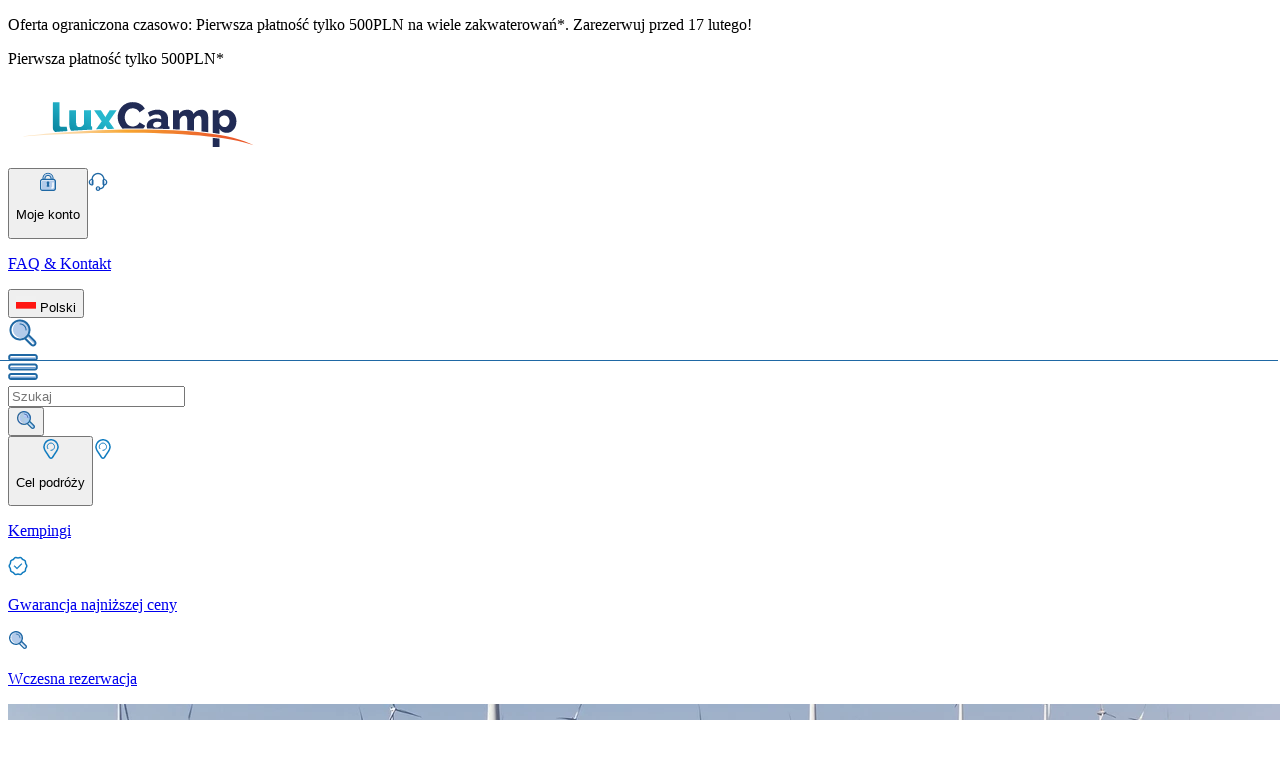

--- FILE ---
content_type: text/html;charset=utf-8
request_url: https://lux-camp.pl/holandia/flevoland
body_size: 52615
content:
<!DOCTYPE html><html><head><meta charset="utf-8"><meta name="viewport" content="width=device-width, initial-scale=1"><title>Campingi w Flevoland - Zarezerwuj swoje wakacje i zachwyć się Holandią!</title><script async type="text/javascript" src="https://widget.trustpilot.com/bootstrap/v5/tp.widget.bootstrap.min.js"></script><style>.disabled[data-v-dfca6e58]{opacity:.5;pointer-events:none}.primary[data-v-dfca6e58]{--tw-border-opacity:1;border-color:rgb(129 67 19/var(--tw-border-opacity,1));--tw-bg-opacity:1;background-color:rgb(247 166 21/var(--tw-bg-opacity,1));font-weight:700;text-shadow:0 1px 0 #c77c0a}.primary[data-v-dfca6e58]:hover{--tw-bg-opacity:1;background-color:rgb(228 142 22/var(--tw-bg-opacity,1))}.primary[data-v-dfca6e58]:active{--tw-bg-opacity:1;background-color:rgb(211 120 22/var(--tw-bg-opacity,1));--tw-shadow:inset 2px 2px 0 0 #fbd7a1;--tw-shadow-colored:inset 2px 2px 0 0 var(--tw-shadow-color);box-shadow:var(--tw-ring-offset-shadow,0 0 #0000),var(--tw-ring-shadow,0 0 #0000),var(--tw-shadow)}.primary[data-v-dfca6e58]:disabled{--tw-bg-opacity:1;background-color:rgb(254 222 176/var(--tw-bg-opacity,1))}.secondary[data-v-dfca6e58]{--tw-border-opacity:1;border-color:rgb(39 70 118/var(--tw-border-opacity,1));--tw-bg-opacity:1;background-color:rgb(17 124 192/var(--tw-bg-opacity,1));font-weight:700;--tw-shadow:inset 2px 2px 0 0 #b3cbea,3px 3px 0 0 rgba(0,0,0,.1);--tw-shadow-colored:inset 2px 2px 0 0 var(--tw-shadow-color),3px 3px 0 0 var(--tw-shadow-color);box-shadow:var(--tw-ring-offset-shadow,0 0 #0000),var(--tw-ring-shadow,0 0 #0000),var(--tw-shadow);text-shadow:0 1px 0 #006572}.secondary[data-v-dfca6e58]:hover{--tw-bg-opacity:1;background-color:rgb(31 104 164/var(--tw-bg-opacity,1))}.secondary[data-v-dfca6e58]:active{--tw-bg-opacity:1;background-color:rgb(39 70 118/var(--tw-bg-opacity,1));--tw-shadow:inset 2px 2px 0 0 #b3cbea;--tw-shadow-colored:inset 2px 2px 0 0 var(--tw-shadow-color)}.alternative[data-v-dfca6e58],.secondary[data-v-dfca6e58]:active{box-shadow:var(--tw-ring-offset-shadow,0 0 #0000),var(--tw-ring-shadow,0 0 #0000),var(--tw-shadow)}.alternative[data-v-dfca6e58]{--tw-border-opacity:1;border-color:rgb(17 124 192/var(--tw-border-opacity,1));--tw-bg-opacity:1;background-color:rgb(247 247 247/var(--tw-bg-opacity,1));--tw-text-opacity:1;color:rgb(31 104 164/var(--tw-text-opacity,1));--tw-shadow:inset 2px 2px 0 0 #fff,3px 3px 0 0 rgba(0,0,0,.1);--tw-shadow-colored:inset 2px 2px 0 0 var(--tw-shadow-color),3px 3px 0 0 var(--tw-shadow-color)}.alternative[data-v-dfca6e58]:hover{--tw-bg-opacity:1;background-color:rgb(240 240 240/var(--tw-bg-opacity,1))}.alternative[data-v-dfca6e58]:active{--tw-bg-opacity:1;background-color:rgb(219 219 219/var(--tw-bg-opacity,1));--tw-shadow:inset 2px 2px 0 0 #fff;--tw-shadow-colored:inset 2px 2px 0 0 var(--tw-shadow-color)}.alternative[data-v-dfca6e58]:active,.success[data-v-dfca6e58]{box-shadow:var(--tw-ring-offset-shadow,0 0 #0000),var(--tw-ring-shadow,0 0 #0000),var(--tw-shadow)}.success[data-v-dfca6e58]{--tw-border-opacity:1;border-color:rgb(19 78 61/var(--tw-border-opacity,1));--tw-bg-opacity:1;background-color:rgb(23 122 92/var(--tw-bg-opacity,1));--tw-shadow:inset 2px 2px 0 0 #5c937a,3px 3px 0 0 rgba(0,0,0,.1);--tw-shadow-colored:inset 2px 2px 0 0 var(--tw-shadow-color),3px 3px 0 0 var(--tw-shadow-color)}.success[data-v-dfca6e58]:hover{--tw-bg-opacity:1;background-color:rgb(24 107 81/var(--tw-bg-opacity,1))}.success[data-v-dfca6e58]:active{--tw-bg-opacity:1;background-color:rgb(19 78 61/var(--tw-bg-opacity,1));--tw-shadow:inset 2px 2px 0 0 #5c937a;--tw-shadow-colored:inset 2px 2px 0 0 var(--tw-shadow-color);box-shadow:var(--tw-ring-offset-shadow,0 0 #0000),var(--tw-ring-shadow,0 0 #0000),var(--tw-shadow)}.xs[data-v-dfca6e58]{-moz-column-gap:.5rem;column-gap:.5rem;font-size:1rem;min-height:40px;padding-left:1.25rem;padding-right:1.25rem;width:-moz-fit-content;width:fit-content}.sm[data-v-dfca6e58]{min-height:46px}.md[data-v-dfca6e58],.sm[data-v-dfca6e58]{-moz-column-gap:.5rem;column-gap:.5rem;font-size:1.25rem;padding-left:1.5rem;padding-right:1.5rem;width:-moz-fit-content;width:fit-content}.md[data-v-dfca6e58]{min-height:50px}.lg[data-v-dfca6e58]{min-height:53px}.lg[data-v-dfca6e58],.xl[data-v-dfca6e58]{-moz-column-gap:.5rem;column-gap:.5rem;font-size:1.25rem;padding-left:2.5rem;padding-right:2.5rem;width:-moz-fit-content;width:fit-content}.xl[data-v-dfca6e58]{min-height:56px}.wide[data-v-dfca6e58]{min-width:100%}.selected[data-v-dfca6e58]{border-width:2px;--tw-border-opacity:1;border-color:rgb(31 104 164/var(--tw-border-opacity,1))}.selected[data-v-dfca6e58]:after{content:var(--tw-content);--tw-border-opacity:1;border-top-color:rgb(31 104 164/var(--tw-border-opacity,1))}.arrow[data-v-dfca6e58]:after{border-left-color:transparent;border-left-width:8px;border-right-color:transparent;border-right-width:8px;border-top-width:7px;bottom:-.5rem;content:"";height:0;left:0;margin-left:auto;margin-right:auto;position:absolute;right:0;text-align:center;width:0}.fade-enter-active[data-v-dfca6e58],.fade-leave-active[data-v-dfca6e58]{transition-duration:.2s;transition-property:all;transition-timing-function:cubic-bezier(.4,0,.2,1)}.fade-enter-to[data-v-dfca6e58],.fade-leave-from[data-v-dfca6e58]{opacity:1}.fade-enter-from[data-v-dfca6e58],.fade-leave-to[data-v-dfca6e58]{opacity:0}</style><style>.horizontal[data-v-1117e0d9]{border-top-width:1px;width:100%}.vertical[data-v-1117e0d9]{border-left-width:1px;min-height:100%}</style><style>input[type=checkbox][data-v-9e89d195]{align-items:center;-webkit-appearance:none;-moz-appearance:none;appearance:none;border-radius:.25rem;border-width:1px;cursor:pointer;display:flex;flex-shrink:0;height:30px;justify-content:center;position:relative;width:30px;--tw-border-opacity:1;border-color:rgb(17 124 192/var(--tw-border-opacity,1));--tw-bg-opacity:1;background-color:rgb(255 255 255/var(--tw-bg-opacity,1));outline:2px solid transparent;outline-offset:2px}input[type=checkbox][data-v-9e89d195]:disabled{--tw-border-opacity:1;border-color:rgb(240 240 240/var(--tw-border-opacity,1))}input[type=checkbox][data-v-9e89d195]:disabled,input[type=checkbox]:disabled+label[data-v-9e89d195]{cursor:default;opacity:.6;pointer-events:none}input[type=checkbox][data-v-9e89d195]:checked:after{height:1rem;margin-bottom:2px;width:.5rem;--tw-rotate:45deg;border-style:solid;transform:translate(var(--tw-translate-x),var(--tw-translate-y)) rotate(var(--tw-rotate)) skew(var(--tw-skew-x)) skewY(var(--tw-skew-y)) scaleX(var(--tw-scale-x)) scaleY(var(--tw-scale-y));--tw-border-opacity:1;border-color:rgb(24 107 81/var(--tw-border-opacity,1));border-width:0 2px 2px 0;content:""}input[type=checkbox].sm[data-v-9e89d195]{height:20px;width:20px}input[type=checkbox].sm[data-v-9e89d195]:checked:after{--tw-scale-x:.75;--tw-scale-y:.75}input[type=checkbox].md[data-v-9e89d195],input[type=checkbox].sm[data-v-9e89d195]:checked:after{transform:translate(var(--tw-translate-x),var(--tw-translate-y)) rotate(var(--tw-rotate)) skew(var(--tw-skew-x)) skewY(var(--tw-skew-y)) scaleX(var(--tw-scale-x)) scaleY(var(--tw-scale-y))}input[type=checkbox].md[data-v-9e89d195]{--tw-scale-x:1;--tw-scale-y:1}input[type=checkbox].lg[data-v-9e89d195]{height:30px;width:30px}input[type=checkbox].lg[data-v-9e89d195]:checked:after{--tw-scale-x:1.25;--tw-scale-y:1.25;transform:translate(var(--tw-translate-x),var(--tw-translate-y)) rotate(var(--tw-rotate)) skew(var(--tw-skew-x)) skewY(var(--tw-skew-y)) scaleX(var(--tw-scale-x)) scaleY(var(--tw-scale-y))}input[type=checkbox].default[data-v-9e89d195]:checked,input[type=checkbox].green[data-v-9e89d195]:checked{--tw-border-opacity:1;border-color:rgb(24 107 81/var(--tw-border-opacity,1))}input[type=checkbox].green:checked+label[data-v-9e89d195]{--tw-text-opacity:1;color:rgb(24 107 81/var(--tw-text-opacity,1))}</style><style>.before-price[data-v-f33690af]:before{content:"";display:block;height:1px;left:-2px;position:absolute;top:50%;width:100%;--tw-rotate:-20deg;transform:translate(var(--tw-translate-x),var(--tw-translate-y)) rotate(var(--tw-rotate)) skew(var(--tw-skew-x)) skewY(var(--tw-skew-y)) scaleX(var(--tw-scale-x)) scaleY(var(--tw-scale-y));--tw-bg-opacity:1;background-color:rgb(31 104 164/var(--tw-bg-opacity,1))}</style><style>.hover-effect[data-v-54a484a2]{border-radius:.375rem;border-width:1px;cursor:pointer;height:28px;min-width:28px;--tw-border-opacity:1;border-color:rgb(31 104 164/var(--tw-border-opacity,1))}.hover-effect[data-v-54a484a2]:hover{--tw-bg-opacity:1;background-color:rgb(235 247 253/var(--tw-bg-opacity,1));--tw-text-opacity:1;color:rgb(17 124 192/var(--tw-text-opacity,1))}.arrow-btn[data-v-54a484a2]:disabled{cursor:default!important;opacity:.5}.arrow-btn[data-v-54a484a2]:hover:disabled{--tw-bg-opacity:1;background-color:rgb(255 255 255/var(--tw-bg-opacity,1))}</style><link rel="stylesheet" href="/_nuxt/entry.nmsyug9V.css" crossorigin><link rel="stylesheet" href="/_nuxt/useSearchFilters.Dh9NNNDR.css" crossorigin><link rel="stylesheet" href="/_nuxt/Checkbox.jkoXrVWp.css" crossorigin><link rel="stylesheet" href="/_nuxt/SearchResume.CiqwYNT9.css" crossorigin><style>:where(.i-material-symbols\:add-rounded){display:inline-block;width:1em;height:1em;background-color:currentColor;-webkit-mask-image:var(--svg);mask-image:var(--svg);-webkit-mask-repeat:no-repeat;mask-repeat:no-repeat;-webkit-mask-size:100% 100%;mask-size:100% 100%;--svg:url("data:image/svg+xml,%3Csvg xmlns='http://www.w3.org/2000/svg' viewBox='0 0 24 24' width='24' height='24'%3E%3Cpath fill='black' d='M11 13H6q-.425 0-.712-.288T5 12t.288-.712T6 11h5V6q0-.425.288-.712T12 5t.713.288T13 6v5h5q.425 0 .713.288T19 12t-.288.713T18 13h-5v5q0 .425-.288.713T12 19t-.712-.288T11 18z'/%3E%3C/svg%3E")}:where(.i-material-symbols\:calendar-month-outline-rounded){display:inline-block;width:1em;height:1em;background-color:currentColor;-webkit-mask-image:var(--svg);mask-image:var(--svg);-webkit-mask-repeat:no-repeat;mask-repeat:no-repeat;-webkit-mask-size:100% 100%;mask-size:100% 100%;--svg:url("data:image/svg+xml,%3Csvg xmlns='http://www.w3.org/2000/svg' viewBox='0 0 24 24' width='24' height='24'%3E%3Cpath fill='black' d='M5 22q-.825 0-1.412-.587T3 20V6q0-.825.588-1.412T5 4h1V3q0-.425.288-.712T7 2t.713.288T8 3v1h8V3q0-.425.288-.712T17 2t.713.288T18 3v1h1q.825 0 1.413.588T21 6v14q0 .825-.587 1.413T19 22zm0-2h14V10H5zM5 8h14V6H5zm0 0V6zm7 6q-.425 0-.712-.288T11 13t.288-.712T12 12t.713.288T13 13t-.288.713T12 14m-4 0q-.425 0-.712-.288T7 13t.288-.712T8 12t.713.288T9 13t-.288.713T8 14m8 0q-.425 0-.712-.288T15 13t.288-.712T16 12t.713.288T17 13t-.288.713T16 14m-4 4q-.425 0-.712-.288T11 17t.288-.712T12 16t.713.288T13 17t-.288.713T12 18m-4 0q-.425 0-.712-.288T7 17t.288-.712T8 16t.713.288T9 17t-.288.713T8 18m8 0q-.425 0-.712-.288T15 17t.288-.712T16 16t.713.288T17 17t-.288.713T16 18'/%3E%3C/svg%3E")}:where(.i-material-symbols\:calendar-today-outline-rounded){display:inline-block;width:1em;height:1em;background-color:currentColor;-webkit-mask-image:var(--svg);mask-image:var(--svg);-webkit-mask-repeat:no-repeat;mask-repeat:no-repeat;-webkit-mask-size:100% 100%;mask-size:100% 100%;--svg:url("data:image/svg+xml,%3Csvg xmlns='http://www.w3.org/2000/svg' viewBox='0 0 24 24' width='24' height='24'%3E%3Cpath fill='black' d='M5 22q-.825 0-1.412-.587T3 20V6q0-.825.588-1.412T5 4h1V3q0-.425.288-.712T7 2t.713.288T8 3v1h8V3q0-.425.288-.712T17 2t.713.288T18 3v1h1q.825 0 1.413.588T21 6v14q0 .825-.587 1.413T19 22zm0-2h14V10H5zM5 8h14V6H5zm0 0V6z'/%3E%3C/svg%3E")}:where(.i-material-symbols\:check-rounded){display:inline-block;width:1em;height:1em;background-color:currentColor;-webkit-mask-image:var(--svg);mask-image:var(--svg);-webkit-mask-repeat:no-repeat;mask-repeat:no-repeat;-webkit-mask-size:100% 100%;mask-size:100% 100%;--svg:url("data:image/svg+xml,%3Csvg xmlns='http://www.w3.org/2000/svg' viewBox='0 0 24 24' width='24' height='24'%3E%3Cpath fill='black' d='m9.55 15.15l8.475-8.475q.3-.3.7-.3t.7.3t.3.713t-.3.712l-9.175 9.2q-.3.3-.7.3t-.7-.3L4.55 13q-.3-.3-.288-.712t.313-.713t.713-.3t.712.3z'/%3E%3C/svg%3E")}:where(.i-material-symbols\:chevron-left-rounded){display:inline-block;width:1em;height:1em;background-color:currentColor;-webkit-mask-image:var(--svg);mask-image:var(--svg);-webkit-mask-repeat:no-repeat;mask-repeat:no-repeat;-webkit-mask-size:100% 100%;mask-size:100% 100%;--svg:url("data:image/svg+xml,%3Csvg xmlns='http://www.w3.org/2000/svg' viewBox='0 0 24 24' width='24' height='24'%3E%3Cpath fill='black' d='m10.8 12l3.9 3.9q.275.275.275.7t-.275.7t-.7.275t-.7-.275l-4.6-4.6q-.15-.15-.212-.325T8.425 12t.063-.375t.212-.325l4.6-4.6q.275-.275.7-.275t.7.275t.275.7t-.275.7z'/%3E%3C/svg%3E")}:where(.i-material-symbols\:chevron-right-rounded){display:inline-block;width:1em;height:1em;background-color:currentColor;-webkit-mask-image:var(--svg);mask-image:var(--svg);-webkit-mask-repeat:no-repeat;mask-repeat:no-repeat;-webkit-mask-size:100% 100%;mask-size:100% 100%;--svg:url("data:image/svg+xml,%3Csvg xmlns='http://www.w3.org/2000/svg' viewBox='0 0 24 24' width='24' height='24'%3E%3Cpath fill='black' d='M12.6 12L8.7 8.1q-.275-.275-.275-.7t.275-.7t.7-.275t.7.275l4.6 4.6q.15.15.213.325t.062.375t-.062.375t-.213.325l-4.6 4.6q-.275.275-.7.275t-.7-.275t-.275-.7t.275-.7z'/%3E%3C/svg%3E")}:where(.i-material-symbols\:close-rounded){display:inline-block;width:1em;height:1em;background-color:currentColor;-webkit-mask-image:var(--svg);mask-image:var(--svg);-webkit-mask-repeat:no-repeat;mask-repeat:no-repeat;-webkit-mask-size:100% 100%;mask-size:100% 100%;--svg:url("data:image/svg+xml,%3Csvg xmlns='http://www.w3.org/2000/svg' viewBox='0 0 24 24' width='24' height='24'%3E%3Cpath fill='black' d='m12 13.4l-4.9 4.9q-.275.275-.7.275t-.7-.275t-.275-.7t.275-.7l4.9-4.9l-4.9-4.9q-.275-.275-.275-.7t.275-.7t.7-.275t.7.275l4.9 4.9l4.9-4.9q.275-.275.7-.275t.7.275t.275.7t-.275.7L13.4 12l4.9 4.9q.275.275.275.7t-.275.7t-.7.275t-.7-.275z'/%3E%3C/svg%3E")}:where(.i-material-symbols\:expand-more-rounded){display:inline-block;width:1em;height:1em;background-color:currentColor;-webkit-mask-image:var(--svg);mask-image:var(--svg);-webkit-mask-repeat:no-repeat;mask-repeat:no-repeat;-webkit-mask-size:100% 100%;mask-size:100% 100%;--svg:url("data:image/svg+xml,%3Csvg xmlns='http://www.w3.org/2000/svg' viewBox='0 0 24 24' width='24' height='24'%3E%3Cpath fill='black' d='M12 14.95q-.2 0-.375-.062t-.325-.213l-4.6-4.6q-.275-.275-.275-.7t.275-.7t.7-.275t.7.275l3.9 3.9l3.9-3.9q.275-.275.7-.275t.7.275t.275.7t-.275.7l-4.6 4.6q-.15.15-.325.213T12 14.95'/%3E%3C/svg%3E")}:where(.i-material-symbols\:filter-list-rounded){display:inline-block;width:1em;height:1em;background-color:currentColor;-webkit-mask-image:var(--svg);mask-image:var(--svg);-webkit-mask-repeat:no-repeat;mask-repeat:no-repeat;-webkit-mask-size:100% 100%;mask-size:100% 100%;--svg:url("data:image/svg+xml,%3Csvg xmlns='http://www.w3.org/2000/svg' viewBox='0 0 24 24' width='24' height='24'%3E%3Cpath fill='black' d='M11 18q-.425 0-.712-.288T10 17t.288-.712T11 16h2q.425 0 .713.288T14 17t-.288.713T13 18zm-4-5q-.425 0-.712-.288T6 12t.288-.712T7 11h10q.425 0 .713.288T18 12t-.288.713T17 13zM4 8q-.425 0-.712-.288T3 7t.288-.712T4 6h16q.425 0 .713.288T21 7t-.288.713T20 8z'/%3E%3C/svg%3E")}:where(.i-material-symbols\:person-outline-rounded){display:inline-block;width:1em;height:1em;background-color:currentColor;-webkit-mask-image:var(--svg);mask-image:var(--svg);-webkit-mask-repeat:no-repeat;mask-repeat:no-repeat;-webkit-mask-size:100% 100%;mask-size:100% 100%;--svg:url("data:image/svg+xml,%3Csvg xmlns='http://www.w3.org/2000/svg' viewBox='0 0 24 24' width='24' height='24'%3E%3Cpath fill='black' d='M12 12q-1.65 0-2.825-1.175T8 8t1.175-2.825T12 4t2.825 1.175T16 8t-1.175 2.825T12 12m-8 6v-.8q0-.85.438-1.562T5.6 14.55q1.55-.775 3.15-1.162T12 13t3.25.388t3.15 1.162q.725.375 1.163 1.088T20 17.2v.8q0 .825-.587 1.413T18 20H6q-.825 0-1.412-.587T4 18m2 0h12v-.8q0-.275-.137-.5t-.363-.35q-1.35-.675-2.725-1.012T12 15t-2.775.338T6.5 16.35q-.225.125-.363.35T6 17.2zm6-8q.825 0 1.413-.587T14 8t-.587-1.412T12 6t-1.412.588T10 8t.588 1.413T12 10m0 8'/%3E%3C/svg%3E")}</style><link rel="modulepreload" as="script" crossorigin href="/_nuxt/Y4xUj6AK.js"><link rel="modulepreload" as="script" crossorigin href="/_nuxt/DoLVTKe6.js"><link rel="modulepreload" as="script" crossorigin href="/_nuxt/Cgi5yAgg.js"><link rel="modulepreload" as="script" crossorigin href="/_nuxt/CevMfx9V.js"><link rel="modulepreload" as="script" crossorigin href="/_nuxt/GimovuSp.js"><link rel="modulepreload" as="script" crossorigin href="/_nuxt/tsVxZOSs.js"><link rel="modulepreload" as="script" crossorigin href="/_nuxt/BQB0Seyp.js"><link rel="modulepreload" as="script" crossorigin href="/_nuxt/DVcMDhhI.js"><link rel="modulepreload" as="script" crossorigin href="/_nuxt/CQYmBHQN.js"><link rel="modulepreload" as="script" crossorigin href="/_nuxt/BmEYGkko.js"><link rel="modulepreload" as="script" crossorigin href="/_nuxt/HbsgBjsg.js"><link rel="modulepreload" as="script" crossorigin href="/_nuxt/DOncF7Q3.js"><link rel="modulepreload" as="script" crossorigin href="/_nuxt/DEsRyDQb.js"><link rel="modulepreload" as="script" crossorigin href="/_nuxt/CLF3f2xP.js"><link rel="modulepreload" as="script" crossorigin href="/_nuxt/BAwVQrqx.js"><link rel="modulepreload" as="script" crossorigin href="/_nuxt/CkUuZlEU.js"><link rel="modulepreload" as="script" crossorigin href="/_nuxt/Ddn1UTHU.js"><link rel="modulepreload" as="script" crossorigin href="/_nuxt/Sx6JDlgM.js"><link rel="modulepreload" as="script" crossorigin href="/_nuxt/xpesKHrB.js"><link rel="modulepreload" as="script" crossorigin href="/_nuxt/DxVpzs4D.js"><link rel="modulepreload" as="script" crossorigin href="/_nuxt/lGrncTmy.js"><link rel="modulepreload" as="script" crossorigin href="/_nuxt/Uozr8YMr.js"><link rel="modulepreload" as="script" crossorigin href="/_nuxt/D744eQY0.js"><link rel="modulepreload" as="script" crossorigin href="/_nuxt/B18r87iS.js"><link rel="modulepreload" as="script" crossorigin href="/_nuxt/C4QbLg3u.js"><link rel="modulepreload" as="script" crossorigin href="/_nuxt/XppWh7Yp.js"><link rel="modulepreload" as="script" crossorigin href="/_nuxt/DBA8ytRc.js"><link rel="modulepreload" as="script" crossorigin href="/_nuxt/CkriSrLy.js"><link rel="icon" type="image/png" href="/favicon.png"><link id="i18n-xd" rel="alternate" href="https://lux-camp.de/holland/flevoland" hreflang="x-default"><link id="i18n-alt-de" rel="alternate" href="https://lux-camp.de/holland/flevoland" hreflang="de"><link id="i18n-alt-de-DE" rel="alternate" href="https://lux-camp.de/holland/flevoland" hreflang="de-DE"><link id="i18n-alt-nl" rel="alternate" href="https://lux-camp.nl/nederland/flevoland" hreflang="nl"><link id="i18n-alt-nl-NL" rel="alternate" href="https://lux-camp.nl/nederland/flevoland" hreflang="nl-NL"><link id="i18n-alt-pl" rel="alternate" href="https://lux-camp.pl/holandia/flevoland" hreflang="pl"><link id="i18n-alt-pl-PL" rel="alternate" href="https://lux-camp.pl/holandia/flevoland" hreflang="pl-PL"><meta id="i18n-og-url" property="og:url" content="https://lux-camp.de/holandia/flevoland"><meta id="i18n-og" property="og:locale" content="pl_PL"><meta id="i18n-og-alt-de-DE" property="og:locale:alternate" content="de_DE"><meta id="i18n-og-alt-nl-NL" property="og:locale:alternate" content="nl_NL"><link rel="canonical" href="https://lux-camp.pl/holandia/flevoland"><meta name="description" content="Szukasz wakacji na kempingu w Flevoland? Z luxCamp zarezerwujesz mobile home, bungalowtent lub lodgetent na najlepszych kempingach w Europie!"><script type="application/ld+json">{"@context":"https://schema.org","@graph":[{"@type":"BreadcrumbList","itemListElement":[{"@type":"ListItem","position":0,"name":"Strona główna","item":"https://lux-camp.pl"},{"@type":"ListItem","position":1,"name":"Holandia","item":"https://lux-camp.pl/holandia"},{"@type":"ListItem","position":2,"name":"Flevoland","item":"https://lux-camp.pl/holandia/flevoland"}]},{"@type":"WebPage","name":"Flevoland","description":"Szukasz wakacji na kempingu w Flevoland? Z luxCamp zarezerwujesz mobile home, bungalowtent lub lodgetent na najlepszych kempingach w Europie!"}]}</script><script type="module" src="/_nuxt/Y4xUj6AK.js" crossorigin></script></head><body><div id="__nuxt"><!--[--><!--[--><!--[--><div class="w-full transition-colors-custom bg-brand-primary-500 select-none text-brand-white cursor-pointer hover:bg-brand-primary-600 active:bg-brand-primary-700 relative z-40"><div class="flex justify-center items-center py-xs gap-1"><span class="iconify i-material-symbols:calendar-month-outline-rounded" aria-hidden="true" style="font-size:22px;"></span><div class="line-clamp-1"><p class="font-p16 text-brand-white hidden lg:block">Oferta ograniczona czasowo: <!--[--><span class="font-bold underline">Pierwsza płatność tylko 500PLN</span><!--]--> na wiele zakwaterowań*. Zarezerwuj przed 17 lutego!</p><p class="font-p16 text-brand-white lg:hidden">Pierwsza płatność tylko <!--[--><span class="font-bold underline">500PLN</span><!--]-->*</p></div><span class="iconify i-material-symbols:chevron-right-rounded" aria-hidden="true" style="font-size:24px;"></span></div></div><header class="relative z-30 bg-brand-white"><div class="border-b-4 border-brand-secondary-900 shadow-custom sm:border-none"><div class="flex flex-col gap-y-6 px-4 lg:px-0 container-xl py-2.5 !pl-0"><div class="flex items-center justify-between lg:px-4"><div class="h-[50px] w-[190px] lg:h-[80px] lg:w-[260px]"><a href="/" class=""><img preload src="/logo.svg" height="80" width="260" class="object-cover"></a></div><div class="hidden lg:flex lg:flex-row gap-x-6 h-full items-center"><!--[--><!--]--><!----><button class="flex flex-row items-center gap-x-2 text-brand-secondary-400 hover:text-brand-secondary-600 hover:bg-brand-secondary-100 p-xs" type="button" to="/holandia/flevoland" data-v-dfca6e58><!--[--><!----><!--]--><!--[--><img onerror="this.setAttribute(&#39;data-error&#39;, 1)" width="20" height="20" data-nuxt-img srcset="/_ipx/s_20x20/icons/nav/login.svg 1x, /_ipx/s_40x40/icons/nav/login.svg 2x" src="/_ipx/s_20x20/icons/nav/login.svg"><p class="font-link-large text-center">Moje konto</p><!--]--><!--[--><!----><!--]--></button><!--[--><a href="https://support.lux-camp.eu/hc/pl" rel="noopener noreferrer" target="_blank" class="flex flex-row items-center gap-x-2 text-brand-secondary-400 hover:text-brand-secondary-600 hover:bg-brand-secondary-100 p-xs"><img onerror="this.setAttribute(&#39;data-error&#39;, 1)" width="20" height="20" data-nuxt-img srcset="/_ipx/s_20x20/icons/nav/helpcenter.svg 1x, /_ipx/s_40x40/icons/nav/helpcenter.svg 2x" src="/_ipx/s_20x20/icons/nav/helpcenter.svg"><p class="font-link-large text-center">FAQ &amp; Kontakt</p></a><!--]--><div class="vertical border-brand-gray-200 h-[30px]" data-v-1117e0d9></div><div class="w-[200px]"><!--[--><div class="text-brand-secondary-400 relative font-p14 w-full h-full"><!----><button type="button" class="hover:bg-brand-gray-100 bg-brand-white undefined border-brand-secondary-400 w-full h-full border p-2.5 shadow-custom flex flex-row items-center gap-x-2 justify-between text-brand-secondary-400"><!--[--><div class="flex flex-row items-center gap-x-0.5"><img onerror="this.setAttribute(&#39;data-error&#39;, 1)" width="20" height="20" alt="pl" loading="lazy" data-nuxt-img srcset="/_ipx/s_20x20/icons/flags/flag-PL.svg 1x, /_ipx/s_40x40/icons/flags/flag-PL.svg 2x" class="mr-3" src="/_ipx/s_20x20/icons/flags/flag-PL.svg"> Polski</div><!--]--><span class="iconify i-material-symbols:expand-more-rounded" aria-hidden="true" style="font-size:20px;"></span></button><!----></div><span></span><!--]--></div></div><div class="flex flex-row gap-x-4 lg:hidden flex-shrink-0"><div class="p-xxs hover:bg-brand-secondary-100"><img onerror="this.setAttribute(&#39;data-error&#39;, 1)" width="30" height="30" data-nuxt-img srcset="/_ipx/s_30x30/icons/nav/search.svg 1x, /_ipx/s_60x60/icons/nav/search.svg 2x" class="cursor-pointer" src="/_ipx/s_30x30/icons/nav/search.svg"></div><div class="vertical border-brand-gray-200" data-v-1117e0d9></div><div class="p-xxs hover:bg-brand-secondary-100"><img onerror="this.setAttribute(&#39;data-error&#39;, 1)" width="30" height="30" data-nuxt-img srcset="/_ipx/s_30x30/icons/nav/menu.svg 1x, /_ipx/s_60x60/icons/nav/menu.svg 2x" class="cursor-pointer" src="/_ipx/s_30x30/icons/nav/menu.svg"></div></div></div><div class="hidden lg:flex items-center justify-between relative lg:px-4"><form><div placeholder="Szukaj" class="w-[10rem] lg:w-[290px]"><!--[--><!----><!--]--><div class="relative"><!----><input placeholder="Szukaj" class="w-[10rem] lg:w-[290px] h-[50px] bg-white flex-1 outline-none border border-brand-gray-300 hover:border-brand-gray-400 focus:border-brand-secondary-400 focus:shadow-[3px_3px_5px_0_rgba(0,0,0,0.10)_inset] text-[1rem] disabled:opacity-[.6] disabled:pointer-events-none placeholder-brand-gray-400 focus:placeholder-brand-secondary-800 pr-[50px] px-sm" type="text" value><div class="absolute top-0 flex justify-center items-center h-[50px] w-[40px] right-0"><!--[--><button type="submit" to="/holandia/flevoland" data-v-dfca6e58><!--[--><!----><!--]--><!--[--><img onerror="this.setAttribute(&#39;data-error&#39;, 1)" width="20" height="20" data-nuxt-img srcset="/_ipx/f_webp&amp;s_20x20/icons/nav/search.svg 1x, /_ipx/f_webp&amp;s_40x40/icons/nav/search.svg 2x" src="/_ipx/f_webp&amp;s_20x20/icons/nav/search.svg"><!--]--><!--[--><!----><!--]--></button><!--]--></div><!----></div></div></form><div class="flex flex-row items-center lg:justify-end gap-6 lg:w-full lg:ml-4"><button class="flex flex-row items-center gap-x-2 text-brand-secondary-400 hover:text-brand-secondary-600 hover:bg-brand-secondary-100 p-xs flex-col gap-y-1 justify-center" type="button" to="/holandia/flevoland" data-v-dfca6e58><!--[--><!----><!--]--><!--[--><img onerror="this.setAttribute(&#39;data-error&#39;, 1)" width="20" height="20" data-nuxt-img srcset="/_ipx/s_20x20/icons/nav/campsites.svg 1x, /_ipx/s_40x40/icons/nav/campsites.svg 2x" src="/_ipx/s_20x20/icons/nav/campsites.svg"><p class="font-link-large text-center">Cel podróży</p><!--]--><!--[--><!----><!--]--></button><!--[--><a href="/info/camping" class="flex flex-row items-center gap-x-2 text-brand-secondary-400 hover:text-brand-secondary-600 hover:bg-brand-secondary-100 p-xs flex-col gap-y-1 justify-center"><img onerror="this.setAttribute(&#39;data-error&#39;, 1)" width="20" height="20" data-nuxt-img srcset="/_ipx/s_20x20/icons/nav/campsites.svg 1x, /_ipx/s_40x40/icons/nav/campsites.svg 2x" src="/_ipx/s_20x20/icons/nav/campsites.svg"><p class="font-link-large text-center">Kempingi</p></a><a href="/info/gwarancja-najnizszej-ceny" class="flex flex-row items-center gap-x-2 text-brand-secondary-400 hover:text-brand-secondary-600 hover:bg-brand-secondary-100 p-xs flex-col gap-y-1 justify-center"><img onerror="this.setAttribute(&#39;data-error&#39;, 1)" width="20" height="20" data-nuxt-img srcset="/_ipx/s_20x20/icons/nav/price_guarantee.svg 1x, /_ipx/s_40x40/icons/nav/price_guarantee.svg 2x" src="/_ipx/s_20x20/icons/nav/price_guarantee.svg"><p class="font-link-large text-center">Gwarancja najniższej ceny</p></a><a href="/info/wczesna-rezerwacja" class="flex flex-row items-center gap-x-2 text-brand-secondary-400 hover:text-brand-secondary-600 hover:bg-brand-secondary-100 p-xs flex-col gap-y-1 justify-center"><img onerror="this.setAttribute(&#39;data-error&#39;, 1)" width="20" height="20" data-nuxt-img srcset="/_ipx/s_20x20/icons/nav/search.svg 1x, /_ipx/s_40x40/icons/nav/search.svg 2x" src="/_ipx/s_20x20/icons/nav/search.svg"><p class="font-link-large text-center">Wczesna rezerwacja</p></a><!--]--><!----><!--[--><!--]--></div><div class="absolute inset-x-0 top-full"><!--[--><div style="display:none;" class="fixed left-0 top-0 h-full w-full -z-10"></div><nav style="display:none;" class="w-full max-w-screen-xl bg-brand-white p-10 flex flex-col text-brand-secondary-400"><div class="flex items-center gap-1 cursor-pointer absolute right-8"><span class="-translate-y-[2px]">Zamknij menu</span><span class="iconify i-material-symbols:close-rounded text-brand-danger-400" aria-hidden="true" style="font-size:20px;"></span></div><!----><!--[--><section class="flex flex-row gap-16"><ul class="flex flex-col"><!--[--><li class="flex flex-col"><div style=""><div class="flex flex-col gap-0.5 w-max"><div><div class="bg-brand-secondary-100 text-brand-primary w-40 h-8 cursor-pointer flex flex-row justify-between items-center gap-1 px-1 py-1.5 my-[0.1rem] hover:bg-brand-secondary-100 rounded-lg"><div class="flex items-center"><img onerror="this.setAttribute(&#39;data-error&#39;, 1)" width="20" alt="IT" loading="lazy" data-nuxt-img srcset="/_ipx/w_20/icons/flags/flag-IT.svg 1x, /_ipx/w_40/icons/flags/flag-IT.svg 2x" class="mr-3" src="/_ipx/w_20/icons/flags/flag-IT.svg"> Włochy</div><span class="iconify i-material-symbols:chevron-right-rounded" aria-hidden="true" style="font-size:28px;"></span></div></div></div></div></li><li class="flex flex-col"><div style=""><div class="flex flex-col gap-0.5 w-max"><div><div class="text-brand-primary w-40 h-8 cursor-pointer flex flex-row justify-between items-center gap-1 px-1 py-1.5 my-[0.1rem] hover:bg-brand-secondary-100 rounded-lg"><div class="flex items-center"><img onerror="this.setAttribute(&#39;data-error&#39;, 1)" width="20" alt="HR" loading="lazy" data-nuxt-img srcset="/_ipx/w_20/icons/flags/flag-HR.svg 1x, /_ipx/w_40/icons/flags/flag-HR.svg 2x" class="mr-3" src="/_ipx/w_20/icons/flags/flag-HR.svg"> Chorwacja</div><span class="iconify i-material-symbols:chevron-right-rounded" aria-hidden="true" style="font-size:28px;display:none;"></span></div></div></div></div></li><li class="flex flex-col"><div style=""><div class="flex flex-col gap-0.5 w-max"><div><div class="text-brand-primary w-40 h-8 cursor-pointer flex flex-row justify-between items-center gap-1 px-1 py-1.5 my-[0.1rem] hover:bg-brand-secondary-100 rounded-lg"><div class="flex items-center"><img onerror="this.setAttribute(&#39;data-error&#39;, 1)" width="20" alt="FR" loading="lazy" data-nuxt-img srcset="/_ipx/w_20/icons/flags/flag-FR.svg 1x, /_ipx/w_40/icons/flags/flag-FR.svg 2x" class="mr-3" src="/_ipx/w_20/icons/flags/flag-FR.svg"> Francja</div><span class="iconify i-material-symbols:chevron-right-rounded" aria-hidden="true" style="font-size:28px;display:none;"></span></div></div></div></div></li><li class="flex flex-col"><div style=""><div class="flex flex-col gap-0.5 w-max"><div><div class="text-brand-primary w-40 h-8 cursor-pointer flex flex-row justify-between items-center gap-1 px-1 py-1.5 my-[0.1rem] hover:bg-brand-secondary-100 rounded-lg"><div class="flex items-center"><img onerror="this.setAttribute(&#39;data-error&#39;, 1)" width="20" alt="ES" loading="lazy" data-nuxt-img srcset="/_ipx/w_20/icons/flags/flag-ES.svg 1x, /_ipx/w_40/icons/flags/flag-ES.svg 2x" class="mr-3" src="/_ipx/w_20/icons/flags/flag-ES.svg"> Hiszpania</div><span class="iconify i-material-symbols:chevron-right-rounded" aria-hidden="true" style="font-size:28px;display:none;"></span></div></div></div></div></li><li class="flex flex-col"><div style=""><div class="flex flex-col gap-0.5 w-max"><div><div class="text-brand-primary w-40 h-8 cursor-pointer flex flex-row justify-between items-center gap-1 px-1 py-1.5 my-[0.1rem] hover:bg-brand-secondary-100 rounded-lg"><div class="flex items-center"><img onerror="this.setAttribute(&#39;data-error&#39;, 1)" width="20" alt="SI" loading="lazy" data-nuxt-img srcset="/_ipx/w_20/icons/flags/flag-SI.svg 1x, /_ipx/w_40/icons/flags/flag-SI.svg 2x" class="mr-3" src="/_ipx/w_20/icons/flags/flag-SI.svg"> Słowenia</div><span class="iconify i-material-symbols:chevron-right-rounded" aria-hidden="true" style="font-size:28px;display:none;"></span></div></div></div></div></li><li class="flex flex-col"><div style=""><div class="flex flex-col gap-0.5 w-max"><div><div class="text-brand-primary w-40 h-8 cursor-pointer flex flex-row justify-between items-center gap-1 px-1 py-1.5 my-[0.1rem] hover:bg-brand-secondary-100 rounded-lg"><div class="flex items-center"><img onerror="this.setAttribute(&#39;data-error&#39;, 1)" width="20" alt="HU" loading="lazy" data-nuxt-img srcset="/_ipx/w_20/icons/flags/flag-HU.svg 1x, /_ipx/w_40/icons/flags/flag-HU.svg 2x" class="mr-3" src="/_ipx/w_20/icons/flags/flag-HU.svg"> Węgry</div><span class="iconify i-material-symbols:chevron-right-rounded" aria-hidden="true" style="font-size:28px;display:none;"></span></div></div></div></div></li><li class="flex flex-col"><div style=""><div class="flex flex-col gap-0.5 w-max"><div><div class="text-brand-primary w-40 h-8 cursor-pointer flex flex-row justify-between items-center gap-1 px-1 py-1.5 my-[0.1rem] hover:bg-brand-secondary-100 rounded-lg"><div class="flex items-center"><img onerror="this.setAttribute(&#39;data-error&#39;, 1)" width="20" alt="GR" loading="lazy" data-nuxt-img srcset="/_ipx/w_20/icons/flags/flag-GR.svg 1x, /_ipx/w_40/icons/flags/flag-GR.svg 2x" class="mr-3" src="/_ipx/w_20/icons/flags/flag-GR.svg"> Grecja</div><span class="iconify i-material-symbols:chevron-right-rounded" aria-hidden="true" style="font-size:28px;display:none;"></span></div></div></div></div></li><li class="flex flex-col"><div style=""><div class="flex flex-col gap-0.5 w-max"><div><div class="text-brand-primary w-40 h-8 cursor-pointer flex flex-row justify-between items-center gap-1 px-1 py-1.5 my-[0.1rem] hover:bg-brand-secondary-100 rounded-lg"><div class="flex items-center"><img onerror="this.setAttribute(&#39;data-error&#39;, 1)" width="20" alt="AT" loading="lazy" data-nuxt-img srcset="/_ipx/w_20/icons/flags/flag-AT.svg 1x, /_ipx/w_40/icons/flags/flag-AT.svg 2x" class="mr-3" src="/_ipx/w_20/icons/flags/flag-AT.svg"> Austria</div><span class="iconify i-material-symbols:chevron-right-rounded" aria-hidden="true" style="font-size:28px;display:none;"></span></div></div></div></div></li><li class="flex flex-col"><div style=""><div class="flex flex-col gap-0.5 w-max"><div><div class="text-brand-primary w-40 h-8 cursor-pointer flex flex-row justify-between items-center gap-1 px-1 py-1.5 my-[0.1rem] hover:bg-brand-secondary-100 rounded-lg"><div class="flex items-center"><img onerror="this.setAttribute(&#39;data-error&#39;, 1)" width="20" alt="PT" loading="lazy" data-nuxt-img srcset="/_ipx/w_20/icons/flags/flag-PT.svg 1x, /_ipx/w_40/icons/flags/flag-PT.svg 2x" class="mr-3" src="/_ipx/w_20/icons/flags/flag-PT.svg"> Portugalia</div><span class="iconify i-material-symbols:chevron-right-rounded" aria-hidden="true" style="font-size:28px;display:none;"></span></div></div></div></div></li><li class="flex flex-col"><div style=""><div class="flex flex-col gap-0.5 w-max"><div><div class="text-brand-primary w-40 h-8 cursor-pointer flex flex-row justify-between items-center gap-1 px-1 py-1.5 my-[0.1rem] hover:bg-brand-secondary-100 rounded-lg"><div class="flex items-center"><img onerror="this.setAttribute(&#39;data-error&#39;, 1)" width="20" alt="CH" loading="lazy" data-nuxt-img srcset="/_ipx/w_20/icons/flags/flag-CH.svg 1x, /_ipx/w_40/icons/flags/flag-CH.svg 2x" class="mr-3" src="/_ipx/w_20/icons/flags/flag-CH.svg"> Szwajcaria</div><span class="iconify i-material-symbols:chevron-right-rounded" aria-hidden="true" style="font-size:28px;display:none;"></span></div></div></div></div></li><li class="flex flex-col"><div style=""><div class="flex flex-col gap-0.5 w-max"><div><div class="text-brand-primary w-40 h-8 cursor-pointer flex flex-row justify-between items-center gap-1 px-1 py-1.5 my-[0.1rem] hover:bg-brand-secondary-100 rounded-lg"><div class="flex items-center"><img onerror="this.setAttribute(&#39;data-error&#39;, 1)" width="20" alt="NL" loading="lazy" data-nuxt-img srcset="/_ipx/w_20/icons/flags/flag-NL.svg 1x, /_ipx/w_40/icons/flags/flag-NL.svg 2x" class="mr-3" src="/_ipx/w_20/icons/flags/flag-NL.svg"> Holandia</div><span class="iconify i-material-symbols:chevron-right-rounded" aria-hidden="true" style="font-size:28px;display:none;"></span></div></div></div></div></li><li class="flex flex-col"><div style=""><div class="flex flex-col gap-0.5 w-max"><div><div class="text-brand-primary w-40 h-8 cursor-pointer flex flex-row justify-between items-center gap-1 px-1 py-1.5 my-[0.1rem] hover:bg-brand-secondary-100 rounded-lg"><div class="flex items-center"><img onerror="this.setAttribute(&#39;data-error&#39;, 1)" width="20" alt="CZ" loading="lazy" data-nuxt-img srcset="/_ipx/w_20/icons/flags/flag-CZ.svg 1x, /_ipx/w_40/icons/flags/flag-CZ.svg 2x" class="mr-3" src="/_ipx/w_20/icons/flags/flag-CZ.svg"> Czechy</div><span class="iconify i-material-symbols:chevron-right-rounded" aria-hidden="true" style="font-size:28px;display:none;"></span></div></div></div></div></li><li class="flex flex-col"><div style=""><div class="flex flex-col gap-0.5 w-max"><div><div class="text-brand-primary w-40 h-8 cursor-pointer flex flex-row justify-between items-center gap-1 px-1 py-1.5 my-[0.1rem] hover:bg-brand-secondary-100 rounded-lg"><div class="flex items-center"><img onerror="this.setAttribute(&#39;data-error&#39;, 1)" width="20" alt="BE" loading="lazy" data-nuxt-img srcset="/_ipx/w_20/icons/flags/flag-BE.svg 1x, /_ipx/w_40/icons/flags/flag-BE.svg 2x" class="mr-3" src="/_ipx/w_20/icons/flags/flag-BE.svg"> Belgia</div><span class="iconify i-material-symbols:chevron-right-rounded" aria-hidden="true" style="font-size:28px;display:none;"></span></div></div></div></div></li><li class="flex flex-col"><div style=""><div class="flex flex-col gap-0.5 w-max"><div><div class="text-brand-primary w-40 h-8 cursor-pointer flex flex-row justify-between items-center gap-1 px-1 py-1.5 my-[0.1rem] hover:bg-brand-secondary-100 rounded-lg"><div class="flex items-center"><img onerror="this.setAttribute(&#39;data-error&#39;, 1)" width="20" alt="ME" loading="lazy" data-nuxt-img srcset="/_ipx/w_20/icons/flags/flag-ME.svg 1x, /_ipx/w_40/icons/flags/flag-ME.svg 2x" class="mr-3" src="/_ipx/w_20/icons/flags/flag-ME.svg"> Czarnogóra</div><span class="iconify i-material-symbols:chevron-right-rounded" aria-hidden="true" style="font-size:28px;display:none;"></span></div></div></div></div></li><li class="flex flex-col"><div style=""><div class="flex flex-col gap-0.5 w-max"><div><div class="text-brand-primary w-40 h-8 cursor-pointer flex flex-row justify-between items-center gap-1 px-1 py-1.5 my-[0.1rem] hover:bg-brand-secondary-100 rounded-lg"><div class="flex items-center"><img onerror="this.setAttribute(&#39;data-error&#39;, 1)" width="20" alt="NO" loading="lazy" data-nuxt-img srcset="/_ipx/w_20/icons/flags/flag-NO.svg 1x, /_ipx/w_40/icons/flags/flag-NO.svg 2x" class="mr-3" src="/_ipx/w_20/icons/flags/flag-NO.svg"> Norwegia</div><span class="iconify i-material-symbols:chevron-right-rounded" aria-hidden="true" style="font-size:28px;display:none;"></span></div></div></div></div></li><li class="flex flex-col"><div style=""><div class="flex flex-col gap-0.5 w-max"><div><div class="text-brand-primary w-40 h-8 cursor-pointer flex flex-row justify-between items-center gap-1 px-1 py-1.5 my-[0.1rem] hover:bg-brand-secondary-100 rounded-lg"><div class="flex items-center"><img onerror="this.setAttribute(&#39;data-error&#39;, 1)" width="20" alt="DE" loading="lazy" data-nuxt-img srcset="/_ipx/w_20/icons/flags/flag-DE.svg 1x, /_ipx/w_40/icons/flags/flag-DE.svg 2x" class="mr-3" src="/_ipx/w_20/icons/flags/flag-DE.svg"> Niemcy</div><span class="iconify i-material-symbols:chevron-right-rounded" aria-hidden="true" style="font-size:28px;display:none;"></span></div></div></div></div></li><li class="flex flex-col"><div style=""><div class="flex flex-col gap-0.5 w-max"><div><div class="text-brand-primary w-40 h-8 cursor-pointer flex flex-row justify-between items-center gap-1 px-1 py-1.5 my-[0.1rem] hover:bg-brand-secondary-100 rounded-lg"><div class="flex items-center"><img onerror="this.setAttribute(&#39;data-error&#39;, 1)" width="20" alt="LU" loading="lazy" data-nuxt-img srcset="/_ipx/w_20/icons/flags/flag-LU.svg 1x, /_ipx/w_40/icons/flags/flag-LU.svg 2x" class="mr-3" src="/_ipx/w_20/icons/flags/flag-LU.svg"> Luksemburg</div><span class="iconify i-material-symbols:chevron-right-rounded" aria-hidden="true" style="font-size:28px;display:none;"></span></div></div></div></div></li><li class="flex flex-col"><div style=""><div class="flex flex-col gap-0.5 w-max"><div><div class="text-brand-primary w-40 h-8 cursor-pointer flex flex-row justify-between items-center gap-1 px-1 py-1.5 my-[0.1rem] hover:bg-brand-secondary-100 rounded-lg"><div class="flex items-center"><img onerror="this.setAttribute(&#39;data-error&#39;, 1)" width="20" alt="DK" loading="lazy" data-nuxt-img srcset="/_ipx/w_20/icons/flags/flag-DK.svg 1x, /_ipx/w_40/icons/flags/flag-DK.svg 2x" class="mr-3" src="/_ipx/w_20/icons/flags/flag-DK.svg"> Dania</div><span class="iconify i-material-symbols:chevron-right-rounded" aria-hidden="true" style="font-size:28px;display:none;"></span></div></div></div></div></li><li class="flex flex-col"><div style=""><div class="flex flex-col gap-0.5 w-max"><div><div class="text-brand-primary w-40 h-8 cursor-pointer flex flex-row justify-between items-center gap-1 px-1 py-1.5 my-[0.1rem] hover:bg-brand-secondary-100 rounded-lg"><div class="flex items-center"><img onerror="this.setAttribute(&#39;data-error&#39;, 1)" width="20" alt="SE" loading="lazy" data-nuxt-img srcset="/_ipx/w_20/icons/flags/flag-SE.svg 1x, /_ipx/w_40/icons/flags/flag-SE.svg 2x" class="mr-3" src="/_ipx/w_20/icons/flags/flag-SE.svg"> Szwecja</div><span class="iconify i-material-symbols:chevron-right-rounded" aria-hidden="true" style="font-size:28px;display:none;"></span></div></div></div></div></li><li class="flex flex-col"><div style=""><div class="flex flex-col gap-0.5 w-max"><div><div class="text-brand-primary w-40 h-8 cursor-pointer flex flex-row justify-between items-center gap-1 px-1 py-1.5 my-[0.1rem] hover:bg-brand-secondary-100 rounded-lg"><div class="flex items-center"><img onerror="this.setAttribute(&#39;data-error&#39;, 1)" width="20" alt="SK" loading="lazy" data-nuxt-img srcset="/_ipx/w_20/icons/flags/flag-SK.svg 1x, /_ipx/w_40/icons/flags/flag-SK.svg 2x" class="mr-3" src="/_ipx/w_20/icons/flags/flag-SK.svg"> Słowacja</div><span class="iconify i-material-symbols:chevron-right-rounded" aria-hidden="true" style="font-size:28px;display:none;"></span></div></div></div></div></li><li class="flex flex-col"><div style=""><div class="flex flex-col gap-0.5 w-max"><div><div class="text-brand-primary w-40 h-8 cursor-pointer flex flex-row justify-between items-center gap-1 px-1 py-1.5 my-[0.1rem] hover:bg-brand-secondary-100 rounded-lg"><div class="flex items-center"><img onerror="this.setAttribute(&#39;data-error&#39;, 1)" width="20" alt="AL" loading="lazy" data-nuxt-img srcset="/_ipx/w_20/icons/flags/flag-AL.svg 1x, /_ipx/w_40/icons/flags/flag-AL.svg 2x" class="mr-3" src="/_ipx/w_20/icons/flags/flag-AL.svg"> Albania</div><span class="iconify i-material-symbols:chevron-right-rounded" aria-hidden="true" style="font-size:28px;display:none;"></span></div></div></div></div></li><!--]--></ul><div><!--[--><div style="" class="flex flex-col gap-5"><a href="/wlochy" class="font-h4 text-brand-secondary-400">Zobacz wszystko  Włochy</a><ul class="columns-4 border-b pb-md border-brand-gray-200"><!--[--><li><a href="/wlochy/morze-adriatyckie" class="font-link-medium hover:text-brand-secondary-500">Morze Adriatyckie</a></li><li><a href="/wlochy/jezioro-garda" class="font-link-medium hover:text-brand-secondary-500">Jezioro Garda</a></li><li><a href="/wlochy/toskania" class="font-link-medium hover:text-brand-secondary-500">Toskania</a></li><li><a href="/wlochy/sardynia" class="font-link-medium hover:text-brand-secondary-500">Sardynia</a></li><li><a href="/wlochy/apulia" class="font-link-medium hover:text-brand-secondary-500">Apulia</a></li><li><a href="/wlochy/rzym-lacjum" class="font-link-medium hover:text-brand-secondary-500">Rzym-Lacjum</a></li><li><a href="/wlochy/kampania" class="font-link-medium hover:text-brand-secondary-500">Kampania</a></li><li><a href="/wlochy/abruzja" class="font-link-medium hover:text-brand-secondary-500">Abruzja</a></li><li><a href="/wlochy/sycylia" class="font-link-medium hover:text-brand-secondary-500">Sycylia</a></li><li><a href="/wlochy/le-marche" class="font-link-medium hover:text-brand-secondary-500">Le Marche</a></li><li><a href="/wlochy/jezioro-maggiore" class="font-link-medium hover:text-brand-secondary-500">Jezioro Maggiore</a></li><li><a href="/wlochy/trentino" class="font-link-medium hover:text-brand-secondary-500">Trentino</a></li><li><a href="/wlochy/cinque-terre" class="font-link-medium hover:text-brand-secondary-500">Cinque Terre</a></li><li><a href="/wlochy/lake-levico" class="font-link-medium hover:text-brand-secondary-500">Jezioro Levico</a></li><li><a href="/wlochy/lake-iseo" class="font-link-medium hover:text-brand-secondary-500">Jezioro Iseo</a></li><li><a href="/wlochy/riwiera-wloska" class="font-link-medium hover:text-brand-secondary-500">Riwiera Włoska</a></li><li><a href="/wlochy/kalabria" class="font-link-medium hover:text-brand-secondary-500">Kalabria</a></li><li><a href="/wlochy/jezioro-idro" class="font-link-medium hover:text-brand-secondary-500">Jezioro Idro</a></li><li><a href="/wlochy/jezioro-trazymenskie" class="font-link-medium hover:text-brand-secondary-500">Jezioro Trazymeńskie</a></li><li><a href="/wlochy/umbria" class="font-link-medium hover:text-brand-secondary-500">Umbria</a></li><li><a href="/wlochy/elba" class="font-link-medium hover:text-brand-secondary-500">Elba</a></li><!--]--></ul><div><div class="font-h5 text-brand-secondary-700 py-md">Popularne kempingi Włochy</div><ul class="flex flex-row justify-left gap-5"><!--[--><li class="cursor-pointer"><div class="relative rounded-sm overflow-hidden"><div class="bg-gradient-to-b from-transparent to-brand-secondary-800 absolute h-full font-p16 bottom-0 py-5 text-brand-secondary-300 w-full text-center flex flex-col justify-end rounded-lg"><div class="flex justify-center items-center"><span>Morze Adriatyckie</span><span class="iconify i-material-symbols:chevron-right-rounded" aria-hidden="true" style="font-size:16px;"></span></div></div><img onerror="this.setAttribute(&#39;data-error&#39;, 1)" width="289" height="173" alt="Morze Adriatyckie" loading="lazy" data-nuxt-img srcset="https://luxcamp.twentycdn.net/rimg/w_289-h_173-tc_jpeg/areas/6206307fd28a5.thumbnailx2.webp 1x, https://luxcamp.twentycdn.net/rimg/w_578-h_346-tc_jpeg/areas/6206307fd28a5.thumbnailx2.webp 2x" class="rounded-lg" src="https://luxcamp.twentycdn.net/rimg/w_289-h_173-tc_jpeg/areas/6206307fd28a5.thumbnailx2.webp"></div></li><li class="cursor-pointer"><div class="relative rounded-sm overflow-hidden"><div class="bg-gradient-to-b from-transparent to-brand-secondary-800 absolute h-full font-p16 bottom-0 py-5 text-brand-secondary-300 w-full text-center flex flex-col justify-end rounded-lg"><div class="flex justify-center items-center"><span>Jezioro Garda</span><span class="iconify i-material-symbols:chevron-right-rounded" aria-hidden="true" style="font-size:16px;"></span></div></div><img onerror="this.setAttribute(&#39;data-error&#39;, 1)" width="289" height="173" alt="Jezioro Garda" loading="lazy" data-nuxt-img srcset="https://luxcamp.twentycdn.net/rimg/w_289-h_173-tc_jpeg/areas/d897e137e28a5.thumbnailx2.webp 1x, https://luxcamp.twentycdn.net/rimg/w_578-h_346-tc_jpeg/areas/d897e137e28a5.thumbnailx2.webp 2x" class="rounded-lg" src="https://luxcamp.twentycdn.net/rimg/w_289-h_173-tc_jpeg/areas/d897e137e28a5.thumbnailx2.webp"></div></li><li class="cursor-pointer"><div class="relative rounded-sm overflow-hidden"><div class="bg-gradient-to-b from-transparent to-brand-secondary-800 absolute h-full font-p16 bottom-0 py-5 text-brand-secondary-300 w-full text-center flex flex-col justify-end rounded-lg"><div class="flex justify-center items-center"><span>Toskania</span><span class="iconify i-material-symbols:chevron-right-rounded" aria-hidden="true" style="font-size:16px;"></span></div></div><img onerror="this.setAttribute(&#39;data-error&#39;, 1)" width="289" height="173" alt="Toskania" loading="lazy" data-nuxt-img srcset="https://luxcamp.twentycdn.net/rimg/w_289-h_173-tc_jpeg/areas/b2335fcde28a5.thumbnailx2.webp 1x, https://luxcamp.twentycdn.net/rimg/w_578-h_346-tc_jpeg/areas/b2335fcde28a5.thumbnailx2.webp 2x" class="rounded-lg" src="https://luxcamp.twentycdn.net/rimg/w_289-h_173-tc_jpeg/areas/b2335fcde28a5.thumbnailx2.webp"></div></li><!--]--></ul></div></div><div style="display:none;" class="flex flex-col gap-5"><a href="/chorwacja" class="font-h4 text-brand-secondary-400">Zobacz wszystko  Chorwacja</a><ul class="columns-4 border-b pb-md border-brand-gray-200"><!--[--><li><a href="/chorwacja/istria" class="font-link-medium hover:text-brand-secondary-500">Istria</a></li><li><a href="/chorwacja/dalmacja" class="font-link-medium hover:text-brand-secondary-500">Dalmacja</a></li><li><a href="/chorwacja/wyspa-krk" class="font-link-medium hover:text-brand-secondary-500">Wyspa Krk</a></li><li><a href="/chorwacja/wyspa-pag" class="font-link-medium hover:text-brand-secondary-500">Wyspa Pag</a></li><li><a href="/chorwacja/wyspa-mali-losinj" class="font-link-medium hover:text-brand-secondary-500">Wyspa Cres-Losinj</a></li><li><a href="/chorwacja/wyspa-rab" class="font-link-medium hover:text-brand-secondary-500">Wyspa Rab</a></li><li><a href="/chorwacja/kvarner" class="font-link-medium hover:text-brand-secondary-500">Kvarner</a></li><li><a href="/chorwacja/wyspy-korcula-peljesac" class="font-link-medium hover:text-brand-secondary-500">Wyspy Korcula &amp; Peljesac</a></li><li><a href="/chorwacja/chorwacja-polnocna" class="font-link-medium hover:text-brand-secondary-500">Chorwacja Północna</a></li><li><a href="/chorwacja/wyspy-brac-hvar" class="font-link-medium hover:text-brand-secondary-500">Wyspy Brac &amp; Hvar</a></li><li><a href="/chorwacja/dubrovnik" class="font-link-medium hover:text-brand-secondary-500">Dubrovnik</a></li><li><a href="/chorwacja/chorwacja-centralna" class="font-link-medium hover:text-brand-secondary-500">Chorwacja Centralna</a></li><!--]--></ul><div><div class="font-h5 text-brand-secondary-700 py-md">Popularne kempingi Chorwacja</div><ul class="flex flex-row justify-left gap-5"><!--[--><li class="cursor-pointer"><div class="relative rounded-sm overflow-hidden"><div class="bg-gradient-to-b from-transparent to-brand-secondary-800 absolute h-full font-p16 bottom-0 py-5 text-brand-secondary-300 w-full text-center flex flex-col justify-end rounded-lg"><div class="flex justify-center items-center"><span>Istria</span><span class="iconify i-material-symbols:chevron-right-rounded" aria-hidden="true" style="font-size:16px;"></span></div></div><img onerror="this.setAttribute(&#39;data-error&#39;, 1)" width="289" height="173" alt="Istria" loading="lazy" data-nuxt-img srcset="https://luxcamp.twentycdn.net/rimg/w_289-h_173-tc_jpeg/areas/b2d9c386f28a5.thumbnailx2.webp 1x, https://luxcamp.twentycdn.net/rimg/w_578-h_346-tc_jpeg/areas/b2d9c386f28a5.thumbnailx2.webp 2x" class="rounded-lg" src="https://luxcamp.twentycdn.net/rimg/w_289-h_173-tc_jpeg/areas/b2d9c386f28a5.thumbnailx2.webp"></div></li><li class="cursor-pointer"><div class="relative rounded-sm overflow-hidden"><div class="bg-gradient-to-b from-transparent to-brand-secondary-800 absolute h-full font-p16 bottom-0 py-5 text-brand-secondary-300 w-full text-center flex flex-col justify-end rounded-lg"><div class="flex justify-center items-center"><span>Dalmacja</span><span class="iconify i-material-symbols:chevron-right-rounded" aria-hidden="true" style="font-size:16px;"></span></div></div><img onerror="this.setAttribute(&#39;data-error&#39;, 1)" width="289" height="173" alt="Dalmacja" loading="lazy" data-nuxt-img srcset="https://luxcamp.twentycdn.net/rimg/w_289-h_173-tc_jpeg/areas/9821c85c0f6a5.thumbnailx2.webp 1x, https://luxcamp.twentycdn.net/rimg/w_578-h_346-tc_jpeg/areas/9821c85c0f6a5.thumbnailx2.webp 2x" class="rounded-lg" src="https://luxcamp.twentycdn.net/rimg/w_289-h_173-tc_jpeg/areas/9821c85c0f6a5.thumbnailx2.webp"></div></li><li class="cursor-pointer"><div class="relative rounded-sm overflow-hidden"><div class="bg-gradient-to-b from-transparent to-brand-secondary-800 absolute h-full font-p16 bottom-0 py-5 text-brand-secondary-300 w-full text-center flex flex-col justify-end rounded-lg"><div class="flex justify-center items-center"><span>Wyspa Krk</span><span class="iconify i-material-symbols:chevron-right-rounded" aria-hidden="true" style="font-size:16px;"></span></div></div><img onerror="this.setAttribute(&#39;data-error&#39;, 1)" width="289" height="173" alt="Wyspa Krk" loading="lazy" data-nuxt-img srcset="https://luxcamp.twentycdn.net/rimg/w_289-h_173-tc_jpeg/areas/6ae364091f6a5.thumbnailx2.webp 1x, https://luxcamp.twentycdn.net/rimg/w_578-h_346-tc_jpeg/areas/6ae364091f6a5.thumbnailx2.webp 2x" class="rounded-lg" src="https://luxcamp.twentycdn.net/rimg/w_289-h_173-tc_jpeg/areas/6ae364091f6a5.thumbnailx2.webp"></div></li><!--]--></ul></div></div><div style="display:none;" class="flex flex-col gap-5"><a href="/francja" class="font-h4 text-brand-secondary-400">Zobacz wszystko  Francja</a><ul class="columns-4 border-b pb-md border-brand-gray-200"><!--[--><li><a href="/francja/lazurowe-wybrzeze" class="font-link-medium hover:text-brand-secondary-500">Lazurowe Wybrzeże</a></li><li><a href="/francja/korsyka" class="font-link-medium hover:text-brand-secondary-500">Korsyka</a></li><li><a href="/francja/langwedocja-roussillon" class="font-link-medium hover:text-brand-secondary-500">Langwedocja-Roussillon</a></li><li><a href="/francja/poludniowo-zachodnia-francja" class="font-link-medium hover:text-brand-secondary-500">Południowo-zachodnia Francja</a></li><li><a href="/francja/paryz-i-okolice" class="font-link-medium hover:text-brand-secondary-500">Paryż i okolice</a></li><li><a href="/francja/bretania" class="font-link-medium hover:text-brand-secondary-500">Bretania</a></li><li><a href="/francja/prowansja" class="font-link-medium hover:text-brand-secondary-500">Prowansja</a></li><li><a href="/francja/alpy-francuskie" class="font-link-medium hover:text-brand-secondary-500">Alpy Francuskie</a></li><li><a href="/francja/normandia" class="font-link-medium hover:text-brand-secondary-500">Normandia</a></li><li><a href="/francja/ardeche" class="font-link-medium hover:text-brand-secondary-500">Ardèche</a></li><li><a href="/francja/charente-maritime" class="font-link-medium hover:text-brand-secondary-500">Charente-Maritime</a></li><li><a href="/francja/loire-valley" class="font-link-medium hover:text-brand-secondary-500">Dolina Loary</a></li><li><a href="/francja/loara-atlantycka" class="font-link-medium hover:text-brand-secondary-500">Loara Atlantycka</a></li><li><a href="/francja/annecy" class="font-link-medium hover:text-brand-secondary-500">Annecy</a></li><li><a href="/francja/polnocno-wschodnia-francja" class="font-link-medium hover:text-brand-secondary-500">Północno-wschodnia Francja</a></li><li><a href="/francja/burgundia" class="font-link-medium hover:text-brand-secondary-500">Burgundia</a></li><li><a href="/francja/auvergne" class="font-link-medium hover:text-brand-secondary-500">Owernia</a></li><li><a href="/francja/wandea" class="font-link-medium hover:text-brand-secondary-500">Wandea</a></li><li><a href="/francja/midi-pireneje" class="font-link-medium hover:text-brand-secondary-500">Midi-Pireneje</a></li><li><a href="/francja/jura" class="font-link-medium hover:text-brand-secondary-500">Jura</a></li><li><a href="/francja/dordonia" class="font-link-medium hover:text-brand-secondary-500">Dordonia</a></li><li><a href="/francja/pikardia" class="font-link-medium hover:text-brand-secondary-500">Pikardia</a></li><li><a href="/francja/aveyron" class="font-link-medium hover:text-brand-secondary-500">Aveyron</a></li><li><a href="/francja/gard" class="font-link-medium hover:text-brand-secondary-500">Gard</a></li><li><a href="/francja/drome" class="font-link-medium hover:text-brand-secondary-500">Drôme</a></li><!--]--></ul><div><div class="font-h5 text-brand-secondary-700 py-md">Popularne kempingi Francja</div><ul class="flex flex-row justify-left gap-5"><!--[--><li class="cursor-pointer"><div class="relative rounded-sm overflow-hidden"><div class="bg-gradient-to-b from-transparent to-brand-secondary-800 absolute h-full font-p16 bottom-0 py-5 text-brand-secondary-300 w-full text-center flex flex-col justify-end rounded-lg"><div class="flex justify-center items-center"><span>Lazurowe Wybrzeże</span><span class="iconify i-material-symbols:chevron-right-rounded" aria-hidden="true" style="font-size:16px;"></span></div></div><img onerror="this.setAttribute(&#39;data-error&#39;, 1)" width="289" height="173" alt="Lazurowe Wybrzeże" loading="lazy" data-nuxt-img srcset="https://luxcamp.twentycdn.net/rimg/w_289-h_173-tc_jpeg/areas/531f4d4b2f6a5.thumbnailx2.webp 1x, https://luxcamp.twentycdn.net/rimg/w_578-h_346-tc_jpeg/areas/531f4d4b2f6a5.thumbnailx2.webp 2x" class="rounded-lg" src="https://luxcamp.twentycdn.net/rimg/w_289-h_173-tc_jpeg/areas/531f4d4b2f6a5.thumbnailx2.webp"></div></li><li class="cursor-pointer"><div class="relative rounded-sm overflow-hidden"><div class="bg-gradient-to-b from-transparent to-brand-secondary-800 absolute h-full font-p16 bottom-0 py-5 text-brand-secondary-300 w-full text-center flex flex-col justify-end rounded-lg"><div class="flex justify-center items-center"><span>Korsyka</span><span class="iconify i-material-symbols:chevron-right-rounded" aria-hidden="true" style="font-size:16px;"></span></div></div><img onerror="this.setAttribute(&#39;data-error&#39;, 1)" width="289" height="173" alt="Korsyka" loading="lazy" data-nuxt-img srcset="https://luxcamp.twentycdn.net/rimg/w_289-h_173-tc_jpeg/areas/64389c219a8a5.thumbnailx2.webp 1x, https://luxcamp.twentycdn.net/rimg/w_578-h_346-tc_jpeg/areas/64389c219a8a5.thumbnailx2.webp 2x" class="rounded-lg" src="https://luxcamp.twentycdn.net/rimg/w_289-h_173-tc_jpeg/areas/64389c219a8a5.thumbnailx2.webp"></div></li><li class="cursor-pointer"><div class="relative rounded-sm overflow-hidden"><div class="bg-gradient-to-b from-transparent to-brand-secondary-800 absolute h-full font-p16 bottom-0 py-5 text-brand-secondary-300 w-full text-center flex flex-col justify-end rounded-lg"><div class="flex justify-center items-center"><span>Langwedocja-Roussillon</span><span class="iconify i-material-symbols:chevron-right-rounded" aria-hidden="true" style="font-size:16px;"></span></div></div><img onerror="this.setAttribute(&#39;data-error&#39;, 1)" width="289" height="173" alt="Langwedocja-Roussillon" loading="lazy" data-nuxt-img srcset="https://luxcamp.twentycdn.net/rimg/w_289-h_173-tc_jpeg/areas/8e73a8a52f6a5.thumbnailx2.webp 1x, https://luxcamp.twentycdn.net/rimg/w_578-h_346-tc_jpeg/areas/8e73a8a52f6a5.thumbnailx2.webp 2x" class="rounded-lg" src="https://luxcamp.twentycdn.net/rimg/w_289-h_173-tc_jpeg/areas/8e73a8a52f6a5.thumbnailx2.webp"></div></li><!--]--></ul></div></div><div style="display:none;" class="flex flex-col gap-5"><a href="/hiszpania" class="font-h4 text-brand-secondary-400">Zobacz wszystko  Hiszpania</a><ul class="columns-4 border-b pb-md border-brand-gray-200"><!--[--><li><a href="/hiszpania/costa-dorada" class="font-link-medium hover:text-brand-secondary-500">Costa Dorada</a></li><li><a href="/hiszpania/costa-brava" class="font-link-medium hover:text-brand-secondary-500">Costa Brava</a></li><li><a href="/hiszpania/valencia" class="font-link-medium hover:text-brand-secondary-500">Valencia</a></li><li><a href="/hiszpania/andalucia" class="font-link-medium hover:text-brand-secondary-500">Andaluzja</a></li><li><a href="/hiszpania/costa-blanca" class="font-link-medium hover:text-brand-secondary-500">Costa Blanca</a></li><li><a href="/hiszpania/costa-del-azahar" class="font-link-medium hover:text-brand-secondary-500">Costa del Azahar</a></li><li><a href="/hiszpania/kantabria" class="font-link-medium hover:text-brand-secondary-500">Kantabria</a></li><li><a href="/hiszpania/asturias" class="font-link-medium hover:text-brand-secondary-500">Asturia</a></li><li><a href="/hiszpania/aragonia" class="font-link-medium hover:text-brand-secondary-500">Aragonia</a></li><li><a href="/hiszpania/navarra" class="font-link-medium hover:text-brand-secondary-500">Navarra</a></li><li><a href="/hiszpania/kraj-baskow" class="font-link-medium hover:text-brand-secondary-500">Kraj Basków</a></li><li><a href="/hiszpania/lerida" class="font-link-medium hover:text-brand-secondary-500">Lérida</a></li><!--]--></ul><div><div class="font-h5 text-brand-secondary-700 py-md">Popularne kempingi Hiszpania</div><ul class="flex flex-row justify-left gap-5"><!--[--><li class="cursor-pointer"><div class="relative rounded-sm overflow-hidden"><div class="bg-gradient-to-b from-transparent to-brand-secondary-800 absolute h-full font-p16 bottom-0 py-5 text-brand-secondary-300 w-full text-center flex flex-col justify-end rounded-lg"><div class="flex justify-center items-center"><span>Costa Dorada</span><span class="iconify i-material-symbols:chevron-right-rounded" aria-hidden="true" style="font-size:16px;"></span></div></div><img onerror="this.setAttribute(&#39;data-error&#39;, 1)" width="289" height="173" alt="Costa Dorada" loading="lazy" data-nuxt-img srcset="https://luxcamp.twentycdn.net/rimg/w_289-h_173-tc_jpeg/areas/95f750774f6a5.thumbnailx2.webp 1x, https://luxcamp.twentycdn.net/rimg/w_578-h_346-tc_jpeg/areas/95f750774f6a5.thumbnailx2.webp 2x" class="rounded-lg" src="https://luxcamp.twentycdn.net/rimg/w_289-h_173-tc_jpeg/areas/95f750774f6a5.thumbnailx2.webp"></div></li><li class="cursor-pointer"><div class="relative rounded-sm overflow-hidden"><div class="bg-gradient-to-b from-transparent to-brand-secondary-800 absolute h-full font-p16 bottom-0 py-5 text-brand-secondary-300 w-full text-center flex flex-col justify-end rounded-lg"><div class="flex justify-center items-center"><span>Costa Brava</span><span class="iconify i-material-symbols:chevron-right-rounded" aria-hidden="true" style="font-size:16px;"></span></div></div><img onerror="this.setAttribute(&#39;data-error&#39;, 1)" width="289" height="173" alt="Costa Brava" loading="lazy" data-nuxt-img srcset="https://luxcamp.twentycdn.net/rimg/w_289-h_173-tc_jpeg/areas/10f086854f6a5.thumbnailx2.webp 1x, https://luxcamp.twentycdn.net/rimg/w_578-h_346-tc_jpeg/areas/10f086854f6a5.thumbnailx2.webp 2x" class="rounded-lg" src="https://luxcamp.twentycdn.net/rimg/w_289-h_173-tc_jpeg/areas/10f086854f6a5.thumbnailx2.webp"></div></li><li class="cursor-pointer"><div class="relative rounded-sm overflow-hidden"><div class="bg-gradient-to-b from-transparent to-brand-secondary-800 absolute h-full font-p16 bottom-0 py-5 text-brand-secondary-300 w-full text-center flex flex-col justify-end rounded-lg"><div class="flex justify-center items-center"><span>Valencia</span><span class="iconify i-material-symbols:chevron-right-rounded" aria-hidden="true" style="font-size:16px;"></span></div></div><img onerror="this.setAttribute(&#39;data-error&#39;, 1)" width="289" height="173" alt="Valencia" loading="lazy" data-nuxt-img srcset="https://luxcamp.twentycdn.net/rimg/w_289-h_173-tc_jpg/areas/727172027d956.thumbnailx2.webp 1x, https://luxcamp.twentycdn.net/rimg/w_578-h_346-tc_jpg/areas/727172027d956.thumbnailx2.webp 2x" class="rounded-lg" src="https://luxcamp.twentycdn.net/rimg/w_289-h_173-tc_jpg/areas/727172027d956.thumbnailx2.webp"></div></li><!--]--></ul></div></div><div style="display:none;" class="flex flex-col gap-5"><a href="/slowenia" class="font-h4 text-brand-secondary-400">Zobacz wszystko  Słowenia</a><ul class="columns-4 border-b pb-md border-brand-gray-200"><!--[--><li><a href="/slowenia/wschodnia-slowenia" class="font-link-medium hover:text-brand-secondary-500">Wschodnia Słowenia</a></li><li><a href="/slowenia/slowenia-zachodnia" class="font-link-medium hover:text-brand-secondary-500">Słowenia Zachodnia</a></li><li><a href="/slowenia/centralna-slowenia" class="font-link-medium hover:text-brand-secondary-500">Centralna Słowenia</a></li><!--]--></ul><div><div class="font-h5 text-brand-secondary-700 py-md">Popularne kempingi Słowenia</div><ul class="flex flex-row justify-left gap-5"><!--[--><li class="cursor-pointer"><div class="relative rounded-sm overflow-hidden"><div class="bg-gradient-to-b from-transparent to-brand-secondary-800 absolute h-full font-p16 bottom-0 py-5 text-brand-secondary-300 w-full text-center flex flex-col justify-end rounded-lg"><div class="flex justify-center items-center"><span>Wschodnia Słowenia</span><span class="iconify i-material-symbols:chevron-right-rounded" aria-hidden="true" style="font-size:16px;"></span></div></div><img onerror="this.setAttribute(&#39;data-error&#39;, 1)" width="289" height="173" alt="Wschodnia Słowenia" loading="lazy" data-nuxt-img srcset="https://luxcamp.twentycdn.net/rimg/w_289-h_173-tc_jpeg/areas/1ec3fec47d7a5.thumbnailx2.webp 1x, https://luxcamp.twentycdn.net/rimg/w_578-h_346-tc_jpeg/areas/1ec3fec47d7a5.thumbnailx2.webp 2x" class="rounded-lg" src="https://luxcamp.twentycdn.net/rimg/w_289-h_173-tc_jpeg/areas/1ec3fec47d7a5.thumbnailx2.webp"></div></li><li class="cursor-pointer"><div class="relative rounded-sm overflow-hidden"><div class="bg-gradient-to-b from-transparent to-brand-secondary-800 absolute h-full font-p16 bottom-0 py-5 text-brand-secondary-300 w-full text-center flex flex-col justify-end rounded-lg"><div class="flex justify-center items-center"><span>Słowenia Zachodnia</span><span class="iconify i-material-symbols:chevron-right-rounded" aria-hidden="true" style="font-size:16px;"></span></div></div><img onerror="this.setAttribute(&#39;data-error&#39;, 1)" width="289" height="173" alt="Słowenia Zachodnia" loading="lazy" data-nuxt-img srcset="https://luxcamp.twentycdn.net/rimg/w_289-h_173-tc_jpeg/areas/2226e6ae5d7a5.thumbnailx2.webp 1x, https://luxcamp.twentycdn.net/rimg/w_578-h_346-tc_jpeg/areas/2226e6ae5d7a5.thumbnailx2.webp 2x" class="rounded-lg" src="https://luxcamp.twentycdn.net/rimg/w_289-h_173-tc_jpeg/areas/2226e6ae5d7a5.thumbnailx2.webp"></div></li><li class="cursor-pointer"><div class="relative rounded-sm overflow-hidden"><div class="bg-gradient-to-b from-transparent to-brand-secondary-800 absolute h-full font-p16 bottom-0 py-5 text-brand-secondary-300 w-full text-center flex flex-col justify-end rounded-lg"><div class="flex justify-center items-center"><span>Centralna Słowenia</span><span class="iconify i-material-symbols:chevron-right-rounded" aria-hidden="true" style="font-size:16px;"></span></div></div><img onerror="this.setAttribute(&#39;data-error&#39;, 1)" width="289" height="173" alt="Centralna Słowenia" loading="lazy" data-nuxt-img srcset="https://luxcamp.twentycdn.net/rimg/w_289-h_173-tc_jpg/areas/cb664af9c5656.thumbnailx2.webp 1x, https://luxcamp.twentycdn.net/rimg/w_578-h_346-tc_jpg/areas/cb664af9c5656.thumbnailx2.webp 2x" class="rounded-lg" src="https://luxcamp.twentycdn.net/rimg/w_289-h_173-tc_jpg/areas/cb664af9c5656.thumbnailx2.webp"></div></li><!--]--></ul></div></div><div style="display:none;" class="flex flex-col gap-5"><a href="/wegry" class="font-h4 text-brand-secondary-400">Zobacz wszystko  Węgry</a><ul class="columns-4 border-b pb-md border-brand-gray-200"><!--[--><li><a href="/wegry/jezioro-balaton" class="font-link-medium hover:text-brand-secondary-500">Jezioro Balaton</a></li><!--]--></ul><div><div class="font-h5 text-brand-secondary-700 py-md">Popularne kempingi Węgry</div><ul class="flex flex-row justify-left gap-5"><!--[--><li class="cursor-pointer"><div class="relative rounded-sm overflow-hidden"><div class="bg-gradient-to-b from-transparent to-brand-secondary-800 absolute h-full font-p16 bottom-0 py-5 text-brand-secondary-300 w-full text-center flex flex-col justify-end rounded-lg"><div class="flex justify-center items-center"><span>Jezioro Balaton</span><span class="iconify i-material-symbols:chevron-right-rounded" aria-hidden="true" style="font-size:16px;"></span></div></div><img onerror="this.setAttribute(&#39;data-error&#39;, 1)" width="289" height="173" alt="Jezioro Balaton" loading="lazy" data-nuxt-img srcset="https://luxcamp.twentycdn.net/rimg/w_289-h_173-tc_jpeg/areas/8f17dcc04f6a5.thumbnailx2.webp 1x, https://luxcamp.twentycdn.net/rimg/w_578-h_346-tc_jpeg/areas/8f17dcc04f6a5.thumbnailx2.webp 2x" class="rounded-lg" src="https://luxcamp.twentycdn.net/rimg/w_289-h_173-tc_jpeg/areas/8f17dcc04f6a5.thumbnailx2.webp"></div></li><!--]--></ul></div></div><div style="display:none;" class="flex flex-col gap-5"><a href="/grecja" class="font-h4 text-brand-secondary-400">Zobacz wszystko  Grecja</a><ul class="columns-4 border-b pb-md border-brand-gray-200"><!--[--><li><a href="/grecja/sithonia-halkidiki" class="font-link-medium hover:text-brand-secondary-500">Sithonia Halkidiki</a></li><li><a href="/grecja/kefalonia" class="font-link-medium hover:text-brand-secondary-500">Kefalonia</a></li><li><a href="/grecja/peloponez" class="font-link-medium hover:text-brand-secondary-500">Peloponez</a></li><li><a href="/grecja/corfu" class="font-link-medium hover:text-brand-secondary-500">Corfu</a></li><li><a href="/grecja/kreta" class="font-link-medium hover:text-brand-secondary-500">Kreta</a></li><!--]--></ul><div><div class="font-h5 text-brand-secondary-700 py-md">Popularne kempingi Grecja</div><ul class="flex flex-row justify-left gap-5"><!--[--><li class="cursor-pointer"><div class="relative rounded-sm overflow-hidden"><div class="bg-gradient-to-b from-transparent to-brand-secondary-800 absolute h-full font-p16 bottom-0 py-5 text-brand-secondary-300 w-full text-center flex flex-col justify-end rounded-lg"><div class="flex justify-center items-center"><span>Sithonia Halkidiki</span><span class="iconify i-material-symbols:chevron-right-rounded" aria-hidden="true" style="font-size:16px;"></span></div></div><img onerror="this.setAttribute(&#39;data-error&#39;, 1)" width="289" height="173" alt="Sithonia Halkidiki" loading="lazy" data-nuxt-img srcset="https://luxcamp.twentycdn.net/rimg/w_289-h_173-tc_jpeg/areas/02a9d5208c9d5.thumbnailx2.webp 1x, https://luxcamp.twentycdn.net/rimg/w_578-h_346-tc_jpeg/areas/02a9d5208c9d5.thumbnailx2.webp 2x" class="rounded-lg" src="https://luxcamp.twentycdn.net/rimg/w_289-h_173-tc_jpeg/areas/02a9d5208c9d5.thumbnailx2.webp"></div></li><li class="cursor-pointer"><div class="relative rounded-sm overflow-hidden"><div class="bg-gradient-to-b from-transparent to-brand-secondary-800 absolute h-full font-p16 bottom-0 py-5 text-brand-secondary-300 w-full text-center flex flex-col justify-end rounded-lg"><div class="flex justify-center items-center"><span>Kefalonia</span><span class="iconify i-material-symbols:chevron-right-rounded" aria-hidden="true" style="font-size:16px;"></span></div></div><img onerror="this.setAttribute(&#39;data-error&#39;, 1)" width="289" height="173" alt="Kefalonia" loading="lazy" data-nuxt-img srcset="https://luxcamp.twentycdn.net/rimg/w_289-h_173-tc_jpg/areas/5e2a2d4d3ae36.thumbnailx2.webp 1x, https://luxcamp.twentycdn.net/rimg/w_578-h_346-tc_jpg/areas/5e2a2d4d3ae36.thumbnailx2.webp 2x" class="rounded-lg" src="https://luxcamp.twentycdn.net/rimg/w_289-h_173-tc_jpg/areas/5e2a2d4d3ae36.thumbnailx2.webp"></div></li><li class="cursor-pointer"><div class="relative rounded-sm overflow-hidden"><div class="bg-gradient-to-b from-transparent to-brand-secondary-800 absolute h-full font-p16 bottom-0 py-5 text-brand-secondary-300 w-full text-center flex flex-col justify-end rounded-lg"><div class="flex justify-center items-center"><span>Peloponez</span><span class="iconify i-material-symbols:chevron-right-rounded" aria-hidden="true" style="font-size:16px;"></span></div></div><img onerror="this.setAttribute(&#39;data-error&#39;, 1)" width="289" height="173" alt="Peloponez" loading="lazy" data-nuxt-img srcset="https://luxcamp.twentycdn.net/rimg/w_289-h_173-tc_jpg/areas/9073e4b641c36.thumbnailx2.webp 1x, https://luxcamp.twentycdn.net/rimg/w_578-h_346-tc_jpg/areas/9073e4b641c36.thumbnailx2.webp 2x" class="rounded-lg" src="https://luxcamp.twentycdn.net/rimg/w_289-h_173-tc_jpg/areas/9073e4b641c36.thumbnailx2.webp"></div></li><!--]--></ul></div></div><div style="display:none;" class="flex flex-col gap-5"><a href="/austria" class="font-h4 text-brand-secondary-400">Zobacz wszystko  Austria</a><ul class="columns-4 border-b pb-md border-brand-gray-200"><!--[--><li><a href="/austria/styria" class="font-link-medium hover:text-brand-secondary-500">Styria</a></li><li><a href="/austria/tyrol" class="font-link-medium hover:text-brand-secondary-500">Tyrol</a></li><li><a href="/austria/karyntia" class="font-link-medium hover:text-brand-secondary-500">Karyntia</a></li><li><a href="/austria/salzburg" class="font-link-medium hover:text-brand-secondary-500">Salzburg</a></li><li><a href="/austria/gorna-austria" class="font-link-medium hover:text-brand-secondary-500">Górna Austria</a></li><li><a href="/austria/burgenland" class="font-link-medium hover:text-brand-secondary-500">Burgenland</a></li><!--]--></ul><div><div class="font-h5 text-brand-secondary-700 py-md">Popularne kempingi Austria</div><ul class="flex flex-row justify-left gap-5"><!--[--><li class="cursor-pointer"><div class="relative rounded-sm overflow-hidden"><div class="bg-gradient-to-b from-transparent to-brand-secondary-800 absolute h-full font-p16 bottom-0 py-5 text-brand-secondary-300 w-full text-center flex flex-col justify-end rounded-lg"><div class="flex justify-center items-center"><span>Styria</span><span class="iconify i-material-symbols:chevron-right-rounded" aria-hidden="true" style="font-size:16px;"></span></div></div><img onerror="this.setAttribute(&#39;data-error&#39;, 1)" width="289" height="173" alt="Styria" loading="lazy" data-nuxt-img srcset="https://luxcamp.twentycdn.net/rimg/w_289-h_173-tc_jpeg/areas/3e8161a845a95.thumbnailx2.webp 1x, https://luxcamp.twentycdn.net/rimg/w_578-h_346-tc_jpeg/areas/3e8161a845a95.thumbnailx2.webp 2x" class="rounded-lg" src="https://luxcamp.twentycdn.net/rimg/w_289-h_173-tc_jpeg/areas/3e8161a845a95.thumbnailx2.webp"></div></li><li class="cursor-pointer"><div class="relative rounded-sm overflow-hidden"><div class="bg-gradient-to-b from-transparent to-brand-secondary-800 absolute h-full font-p16 bottom-0 py-5 text-brand-secondary-300 w-full text-center flex flex-col justify-end rounded-lg"><div class="flex justify-center items-center"><span>Tyrol</span><span class="iconify i-material-symbols:chevron-right-rounded" aria-hidden="true" style="font-size:16px;"></span></div></div><img onerror="this.setAttribute(&#39;data-error&#39;, 1)" width="289" height="173" alt="Tyrol" loading="lazy" data-nuxt-img srcset="https://luxcamp.twentycdn.net/rimg/w_289-h_173-tc_jpeg/areas/435e6abd45a95.thumbnailx2.webp 1x, https://luxcamp.twentycdn.net/rimg/w_578-h_346-tc_jpeg/areas/435e6abd45a95.thumbnailx2.webp 2x" class="rounded-lg" src="https://luxcamp.twentycdn.net/rimg/w_289-h_173-tc_jpeg/areas/435e6abd45a95.thumbnailx2.webp"></div></li><li class="cursor-pointer"><div class="relative rounded-sm overflow-hidden"><div class="bg-gradient-to-b from-transparent to-brand-secondary-800 absolute h-full font-p16 bottom-0 py-5 text-brand-secondary-300 w-full text-center flex flex-col justify-end rounded-lg"><div class="flex justify-center items-center"><span>Karyntia</span><span class="iconify i-material-symbols:chevron-right-rounded" aria-hidden="true" style="font-size:16px;"></span></div></div><img onerror="this.setAttribute(&#39;data-error&#39;, 1)" width="289" height="173" alt="Karyntia" loading="lazy" data-nuxt-img srcset="https://luxcamp.twentycdn.net/rimg/w_289-h_173-tc_jpeg/areas/ed36b88f9f8c5.thumbnailx2.webp 1x, https://luxcamp.twentycdn.net/rimg/w_578-h_346-tc_jpeg/areas/ed36b88f9f8c5.thumbnailx2.webp 2x" class="rounded-lg" src="https://luxcamp.twentycdn.net/rimg/w_289-h_173-tc_jpeg/areas/ed36b88f9f8c5.thumbnailx2.webp"></div></li><!--]--></ul></div></div><div style="display:none;" class="flex flex-col gap-5"><a href="/portugalia" class="font-h4 text-brand-secondary-400">Zobacz wszystko  Portugalia</a><ul class="columns-4 border-b pb-md border-brand-gray-200"><!--[--><li><a href="/portugalia/costa-da-prata" class="font-link-medium hover:text-brand-secondary-500">Costa de Prata</a></li><li><a href="/portugalia/algarve" class="font-link-medium hover:text-brand-secondary-500">Algarve</a></li><li><a href="/portugalia/lizbona-i-okolice" class="font-link-medium hover:text-brand-secondary-500">Lizbona i okolice</a></li><li><a href="/portugalia/alentejo" class="font-link-medium hover:text-brand-secondary-500">Alentejo</a></li><li><a href="/portugalia/porto-e-norte" class="font-link-medium hover:text-brand-secondary-500">Porto i okolice</a></li><!--]--></ul><div><div class="font-h5 text-brand-secondary-700 py-md">Popularne kempingi Portugalia</div><ul class="flex flex-row justify-left gap-5"><!--[--><li class="cursor-pointer"><div class="relative rounded-sm overflow-hidden"><div class="bg-gradient-to-b from-transparent to-brand-secondary-800 absolute h-full font-p16 bottom-0 py-5 text-brand-secondary-300 w-full text-center flex flex-col justify-end rounded-lg"><div class="flex justify-center items-center"><span>Costa de Prata</span><span class="iconify i-material-symbols:chevron-right-rounded" aria-hidden="true" style="font-size:16px;"></span></div></div><img onerror="this.setAttribute(&#39;data-error&#39;, 1)" width="289" height="173" alt="Costa de Prata" loading="lazy" data-nuxt-img srcset="https://luxcamp.twentycdn.net/rimg/w_289-h_173-tc_jpeg/areas/df3ac1d01c3e5.thumbnailx2.webp 1x, https://luxcamp.twentycdn.net/rimg/w_578-h_346-tc_jpeg/areas/df3ac1d01c3e5.thumbnailx2.webp 2x" class="rounded-lg" src="https://luxcamp.twentycdn.net/rimg/w_289-h_173-tc_jpeg/areas/df3ac1d01c3e5.thumbnailx2.webp"></div></li><li class="cursor-pointer"><div class="relative rounded-sm overflow-hidden"><div class="bg-gradient-to-b from-transparent to-brand-secondary-800 absolute h-full font-p16 bottom-0 py-5 text-brand-secondary-300 w-full text-center flex flex-col justify-end rounded-lg"><div class="flex justify-center items-center"><span>Algarve</span><span class="iconify i-material-symbols:chevron-right-rounded" aria-hidden="true" style="font-size:16px;"></span></div></div><img onerror="this.setAttribute(&#39;data-error&#39;, 1)" width="289" height="173" alt="Algarve" loading="lazy" data-nuxt-img srcset="https://luxcamp.twentycdn.net/rimg/w_289-h_173-tc_jpeg/areas/d842ae51fe6a5.thumbnailx2.webp 1x, https://luxcamp.twentycdn.net/rimg/w_578-h_346-tc_jpeg/areas/d842ae51fe6a5.thumbnailx2.webp 2x" class="rounded-lg" src="https://luxcamp.twentycdn.net/rimg/w_289-h_173-tc_jpeg/areas/d842ae51fe6a5.thumbnailx2.webp"></div></li><li class="cursor-pointer"><div class="relative rounded-sm overflow-hidden"><div class="bg-gradient-to-b from-transparent to-brand-secondary-800 absolute h-full font-p16 bottom-0 py-5 text-brand-secondary-300 w-full text-center flex flex-col justify-end rounded-lg"><div class="flex justify-center items-center"><span>Lizbona i okolice</span><span class="iconify i-material-symbols:chevron-right-rounded" aria-hidden="true" style="font-size:16px;"></span></div></div><img onerror="this.setAttribute(&#39;data-error&#39;, 1)" width="289" height="173" alt="Lizbona i okolice" loading="lazy" data-nuxt-img srcset="https://luxcamp.twentycdn.net/rimg/w_289-h_173-tc_jpeg/areas/8c82aa34fe6a5.thumbnailx2.webp 1x, https://luxcamp.twentycdn.net/rimg/w_578-h_346-tc_jpeg/areas/8c82aa34fe6a5.thumbnailx2.webp 2x" class="rounded-lg" src="https://luxcamp.twentycdn.net/rimg/w_289-h_173-tc_jpeg/areas/8c82aa34fe6a5.thumbnailx2.webp"></div></li><!--]--></ul></div></div><div style="display:none;" class="flex flex-col gap-5"><a href="/szwajcaria" class="font-h4 text-brand-secondary-400">Zobacz wszystko  Szwajcaria</a><ul class="columns-4 border-b pb-md border-brand-gray-200"><!--[--><li><a href="/szwajcaria/berno" class="font-link-medium hover:text-brand-secondary-500">Berno</a></li><li><a href="/szwajcaria/valais" class="font-link-medium hover:text-brand-secondary-500">Valais</a></li><!--]--></ul><div><div class="font-h5 text-brand-secondary-700 py-md">Popularne kempingi Szwajcaria</div><ul class="flex flex-row justify-left gap-5"><!--[--><li class="cursor-pointer"><div class="relative rounded-sm overflow-hidden"><div class="bg-gradient-to-b from-transparent to-brand-secondary-800 absolute h-full font-p16 bottom-0 py-5 text-brand-secondary-300 w-full text-center flex flex-col justify-end rounded-lg"><div class="flex justify-center items-center"><span>Berno</span><span class="iconify i-material-symbols:chevron-right-rounded" aria-hidden="true" style="font-size:16px;"></span></div></div><img onerror="this.setAttribute(&#39;data-error&#39;, 1)" width="289" height="173" alt="Berno" loading="lazy" data-nuxt-img srcset="https://luxcamp.twentycdn.net/rimg/w_289-h_173-tc_jpeg/areas/609b520d4c7a5.thumbnailx2.webp 1x, https://luxcamp.twentycdn.net/rimg/w_578-h_346-tc_jpeg/areas/609b520d4c7a5.thumbnailx2.webp 2x" class="rounded-lg" src="https://luxcamp.twentycdn.net/rimg/w_289-h_173-tc_jpeg/areas/609b520d4c7a5.thumbnailx2.webp"></div></li><li class="cursor-pointer"><div class="relative rounded-sm overflow-hidden"><div class="bg-gradient-to-b from-transparent to-brand-secondary-800 absolute h-full font-p16 bottom-0 py-5 text-brand-secondary-300 w-full text-center flex flex-col justify-end rounded-lg"><div class="flex justify-center items-center"><span>Valais</span><span class="iconify i-material-symbols:chevron-right-rounded" aria-hidden="true" style="font-size:16px;"></span></div></div><img onerror="this.setAttribute(&#39;data-error&#39;, 1)" width="289" height="173" alt="Valais" loading="lazy" data-nuxt-img srcset="https://luxcamp.twentycdn.net/rimg/w_289-h_173-tc_jpeg/areas/570423b1aa8a5.thumbnailx2.webp 1x, https://luxcamp.twentycdn.net/rimg/w_578-h_346-tc_jpeg/areas/570423b1aa8a5.thumbnailx2.webp 2x" class="rounded-lg" src="https://luxcamp.twentycdn.net/rimg/w_289-h_173-tc_jpeg/areas/570423b1aa8a5.thumbnailx2.webp"></div></li><!--]--></ul></div></div><div style="display:none;" class="flex flex-col gap-5"><a href="/holandia" class="font-h4 text-brand-secondary-400">Zobacz wszystko  Holandia</a><ul class="columns-4 border-b pb-md border-brand-gray-200"><!--[--><li><a href="/holandia/poludniowa-holandia" class="font-link-medium hover:text-brand-secondary-500">Południowa Holandia</a></li><li><a href="/holandia/brabancja-polnocna" class="font-link-medium hover:text-brand-secondary-500">Brabancja Północna</a></li><li><a href="/holandia/polnocna-holandia" class="font-link-medium hover:text-brand-secondary-500">Północna Holandia</a></li><li><a href="/holandia/zelandia" class="font-link-medium hover:text-brand-secondary-500">Zelandia</a></li><li><a href="/holandia/limburgia" class="font-link-medium hover:text-brand-secondary-500">Limburgia</a></li><li><a href="/holandia/drenthe" class="font-link-medium hover:text-brand-secondary-500">Drenthe</a></li><li><a href="/holandia/overijssel" class="font-link-medium hover:text-brand-secondary-500">Overijssel</a></li><li><a href="/holandia/groningen" class="font-link-medium hover:text-brand-secondary-500">Groningen</a></li><li><a href="/holandia/gelderland" class="font-link-medium hover:text-brand-secondary-500">Gelderland</a></li><li><a href="/holandia/wadden-islands" class="font-link-medium hover:text-brand-secondary-500">Wyspy Wattowe</a></li><li><a href="/holandia/friesland" class="font-link-medium hover:text-brand-secondary-500">Fryzja</a></li><li><a href="/holandia/utrecht" class="font-link-medium hover:text-brand-secondary-500">Utrecht</a></li><li><a aria-current="page" href="/holandia/flevoland" class="router-link-active router-link-exact-active font-link-medium hover:text-brand-secondary-500">Flevoland</a></li><!--]--></ul><div><div class="font-h5 text-brand-secondary-700 py-md">Popularne kempingi Holandia</div><ul class="flex flex-row justify-left gap-5"><!--[--><li class="cursor-pointer"><div class="relative rounded-sm overflow-hidden"><div class="bg-gradient-to-b from-transparent to-brand-secondary-800 absolute h-full font-p16 bottom-0 py-5 text-brand-secondary-300 w-full text-center flex flex-col justify-end rounded-lg"><div class="flex justify-center items-center"><span>Południowa Holandia</span><span class="iconify i-material-symbols:chevron-right-rounded" aria-hidden="true" style="font-size:16px;"></span></div></div><img onerror="this.setAttribute(&#39;data-error&#39;, 1)" width="289" height="173" alt="Południowa Holandia" loading="lazy" data-nuxt-img srcset="https://luxcamp.twentycdn.net/rimg/w_289-h_173-tc_jpeg/areas/0ec8a8231f6a5.thumbnailx2.webp 1x, https://luxcamp.twentycdn.net/rimg/w_578-h_346-tc_jpeg/areas/0ec8a8231f6a5.thumbnailx2.webp 2x" class="rounded-lg" src="https://luxcamp.twentycdn.net/rimg/w_289-h_173-tc_jpeg/areas/0ec8a8231f6a5.thumbnailx2.webp"></div></li><li class="cursor-pointer"><div class="relative rounded-sm overflow-hidden"><div class="bg-gradient-to-b from-transparent to-brand-secondary-800 absolute h-full font-p16 bottom-0 py-5 text-brand-secondary-300 w-full text-center flex flex-col justify-end rounded-lg"><div class="flex justify-center items-center"><span>Brabancja Północna</span><span class="iconify i-material-symbols:chevron-right-rounded" aria-hidden="true" style="font-size:16px;"></span></div></div><img onerror="this.setAttribute(&#39;data-error&#39;, 1)" width="289" height="173" alt="Brabancja Północna" loading="lazy" data-nuxt-img srcset="https://luxcamp.twentycdn.net/rimg/w_289-h_173-tc_jpeg/areas/9ac81b172f6a5.thumbnailx2.webp 1x, https://luxcamp.twentycdn.net/rimg/w_578-h_346-tc_jpeg/areas/9ac81b172f6a5.thumbnailx2.webp 2x" class="rounded-lg" src="https://luxcamp.twentycdn.net/rimg/w_289-h_173-tc_jpeg/areas/9ac81b172f6a5.thumbnailx2.webp"></div></li><li class="cursor-pointer"><div class="relative rounded-sm overflow-hidden"><div class="bg-gradient-to-b from-transparent to-brand-secondary-800 absolute h-full font-p16 bottom-0 py-5 text-brand-secondary-300 w-full text-center flex flex-col justify-end rounded-lg"><div class="flex justify-center items-center"><span>Północna Holandia</span><span class="iconify i-material-symbols:chevron-right-rounded" aria-hidden="true" style="font-size:16px;"></span></div></div><img onerror="this.setAttribute(&#39;data-error&#39;, 1)" width="289" height="173" alt="Północna Holandia" loading="lazy" data-nuxt-img srcset="https://luxcamp.twentycdn.net/rimg/w_289-h_173-tc_jpeg/areas/a6671017aa8a5.thumbnailx2.webp 1x, https://luxcamp.twentycdn.net/rimg/w_578-h_346-tc_jpeg/areas/a6671017aa8a5.thumbnailx2.webp 2x" class="rounded-lg" src="https://luxcamp.twentycdn.net/rimg/w_289-h_173-tc_jpeg/areas/a6671017aa8a5.thumbnailx2.webp"></div></li><!--]--></ul></div></div><div style="display:none;" class="flex flex-col gap-5"><a href="/czechia" class="font-h4 text-brand-secondary-400">Zobacz wszystko  Czechy</a><ul class="columns-4 border-b pb-md border-brand-gray-200"><!--[--><li><a href="/czechia/prague" class="font-link-medium hover:text-brand-secondary-500">Praga</a></li><li><a href="/czechia/giant-mountains" class="font-link-medium hover:text-brand-secondary-500">Karkonosze</a></li><li><a href="/czechia/czechy-poludniowe" class="font-link-medium hover:text-brand-secondary-500">Czechy Południowe</a></li><!--]--></ul><div><div class="font-h5 text-brand-secondary-700 py-md">Popularne kempingi Czechy</div><ul class="flex flex-row justify-left gap-5"><!--[--><li class="cursor-pointer"><div class="relative rounded-sm overflow-hidden"><div class="bg-gradient-to-b from-transparent to-brand-secondary-800 absolute h-full font-p16 bottom-0 py-5 text-brand-secondary-300 w-full text-center flex flex-col justify-end rounded-lg"><div class="flex justify-center items-center"><span>Praga</span><span class="iconify i-material-symbols:chevron-right-rounded" aria-hidden="true" style="font-size:16px;"></span></div></div><img onerror="this.setAttribute(&#39;data-error&#39;, 1)" width="289" height="173" alt="Praga" loading="lazy" data-nuxt-img srcset="https://luxcamp.twentycdn.net/rimg/w_289-h_173-tc_jpeg/areas/5d91f73a88fd5.thumbnailx2.webp 1x, https://luxcamp.twentycdn.net/rimg/w_578-h_346-tc_jpeg/areas/5d91f73a88fd5.thumbnailx2.webp 2x" class="rounded-lg" src="https://luxcamp.twentycdn.net/rimg/w_289-h_173-tc_jpeg/areas/5d91f73a88fd5.thumbnailx2.webp"></div></li><li class="cursor-pointer"><div class="relative rounded-sm overflow-hidden"><div class="bg-gradient-to-b from-transparent to-brand-secondary-800 absolute h-full font-p16 bottom-0 py-5 text-brand-secondary-300 w-full text-center flex flex-col justify-end rounded-lg"><div class="flex justify-center items-center"><span>Karkonosze</span><span class="iconify i-material-symbols:chevron-right-rounded" aria-hidden="true" style="font-size:16px;"></span></div></div><img onerror="this.setAttribute(&#39;data-error&#39;, 1)" width="289" height="173" alt="Karkonosze" loading="lazy" data-nuxt-img srcset="https://luxcamp.twentycdn.net/rimg/w_289-h_173-tc_jpeg/areas/48fa7d957a106.thumbnailx2.webp 1x, https://luxcamp.twentycdn.net/rimg/w_578-h_346-tc_jpeg/areas/48fa7d957a106.thumbnailx2.webp 2x" class="rounded-lg" src="https://luxcamp.twentycdn.net/rimg/w_289-h_173-tc_jpeg/areas/48fa7d957a106.thumbnailx2.webp"></div></li><li class="cursor-pointer"><div class="relative rounded-sm overflow-hidden"><div class="bg-gradient-to-b from-transparent to-brand-secondary-800 absolute h-full font-p16 bottom-0 py-5 text-brand-secondary-300 w-full text-center flex flex-col justify-end rounded-lg"><div class="flex justify-center items-center"><span>Czechy Południowe</span><span class="iconify i-material-symbols:chevron-right-rounded" aria-hidden="true" style="font-size:16px;"></span></div></div><img onerror="this.setAttribute(&#39;data-error&#39;, 1)" width="289" height="173" alt="Czechy Południowe" loading="lazy" data-nuxt-img srcset="https://luxcamp.twentycdn.net/rimg/w_289-h_173-tc_jpg/areas/c24d7091abf16.thumbnailx2.webp 1x, https://luxcamp.twentycdn.net/rimg/w_578-h_346-tc_jpg/areas/c24d7091abf16.thumbnailx2.webp 2x" class="rounded-lg" src="https://luxcamp.twentycdn.net/rimg/w_289-h_173-tc_jpg/areas/c24d7091abf16.thumbnailx2.webp"></div></li><!--]--></ul></div></div><div style="display:none;" class="flex flex-col gap-5"><a href="/belgia" class="font-h4 text-brand-secondary-400">Zobacz wszystko  Belgia</a><ul class="columns-4 border-b pb-md border-brand-gray-200"><!--[--><li><a href="/belgia/ardeny" class="font-link-medium hover:text-brand-secondary-500">Ardeny</a></li><li><a href="/belgia/flandria" class="font-link-medium hover:text-brand-secondary-500">Flandria</a></li><li><a href="/belgia/walonia" class="font-link-medium hover:text-brand-secondary-500">Walonia</a></li><!--]--></ul><div><div class="font-h5 text-brand-secondary-700 py-md">Popularne kempingi Belgia</div><ul class="flex flex-row justify-left gap-5"><!--[--><li class="cursor-pointer"><div class="relative rounded-sm overflow-hidden"><div class="bg-gradient-to-b from-transparent to-brand-secondary-800 absolute h-full font-p16 bottom-0 py-5 text-brand-secondary-300 w-full text-center flex flex-col justify-end rounded-lg"><div class="flex justify-center items-center"><span>Ardeny</span><span class="iconify i-material-symbols:chevron-right-rounded" aria-hidden="true" style="font-size:16px;"></span></div></div><img onerror="this.setAttribute(&#39;data-error&#39;, 1)" width="289" height="173" alt="Ardeny" loading="lazy" data-nuxt-img srcset="https://luxcamp.twentycdn.net/rimg/w_289-h_173-tc_jpeg/areas/0b9019e955a95.thumbnailx2.webp 1x, https://luxcamp.twentycdn.net/rimg/w_578-h_346-tc_jpeg/areas/0b9019e955a95.thumbnailx2.webp 2x" class="rounded-lg" src="https://luxcamp.twentycdn.net/rimg/w_289-h_173-tc_jpeg/areas/0b9019e955a95.thumbnailx2.webp"></div></li><li class="cursor-pointer"><div class="relative rounded-sm overflow-hidden"><div class="bg-gradient-to-b from-transparent to-brand-secondary-800 absolute h-full font-p16 bottom-0 py-5 text-brand-secondary-300 w-full text-center flex flex-col justify-end rounded-lg"><div class="flex justify-center items-center"><span>Flandria</span><span class="iconify i-material-symbols:chevron-right-rounded" aria-hidden="true" style="font-size:16px;"></span></div></div><img onerror="this.setAttribute(&#39;data-error&#39;, 1)" width="289" height="173" alt="Flandria" loading="lazy" data-nuxt-img srcset="https://luxcamp.twentycdn.net/rimg/w_289-h_173-tc_jpg/areas/64c5a4e68ec26.thumbnailx2.webp 1x, https://luxcamp.twentycdn.net/rimg/w_578-h_346-tc_jpg/areas/64c5a4e68ec26.thumbnailx2.webp 2x" class="rounded-lg" src="https://luxcamp.twentycdn.net/rimg/w_289-h_173-tc_jpg/areas/64c5a4e68ec26.thumbnailx2.webp"></div></li><li class="cursor-pointer"><div class="relative rounded-sm overflow-hidden"><div class="bg-gradient-to-b from-transparent to-brand-secondary-800 absolute h-full font-p16 bottom-0 py-5 text-brand-secondary-300 w-full text-center flex flex-col justify-end rounded-lg"><div class="flex justify-center items-center"><span>Walonia</span><span class="iconify i-material-symbols:chevron-right-rounded" aria-hidden="true" style="font-size:16px;"></span></div></div><img onerror="this.setAttribute(&#39;data-error&#39;, 1)" width="289" height="173" alt="Walonia" loading="lazy" data-nuxt-img srcset="https://luxcamp.twentycdn.net/rimg/w_289-h_173-tc_jpg/areas/b9920d6f55b46.thumbnailx2.webp 1x, https://luxcamp.twentycdn.net/rimg/w_578-h_346-tc_jpg/areas/b9920d6f55b46.thumbnailx2.webp 2x" class="rounded-lg" src="https://luxcamp.twentycdn.net/rimg/w_289-h_173-tc_jpg/areas/b9920d6f55b46.thumbnailx2.webp"></div></li><!--]--></ul></div></div><div style="display:none;" class="flex flex-col gap-5"><a href="/czarnogora" class="font-h4 text-brand-secondary-400">Zobacz wszystko  Czarnogóra</a><ul class="columns-4 border-b pb-md border-brand-gray-200"><!--[--><li><a href="/czarnogora/wybrzeze" class="font-link-medium hover:text-brand-secondary-500">Wybrzeże</a></li><!--]--></ul><div><div class="font-h5 text-brand-secondary-700 py-md">Popularne kempingi Czarnogóra</div><ul class="flex flex-row justify-left gap-5"><!--[--><li class="cursor-pointer"><div class="relative rounded-sm overflow-hidden"><div class="bg-gradient-to-b from-transparent to-brand-secondary-800 absolute h-full font-p16 bottom-0 py-5 text-brand-secondary-300 w-full text-center flex flex-col justify-end rounded-lg"><div class="flex justify-center items-center"><span>Wybrzeże</span><span class="iconify i-material-symbols:chevron-right-rounded" aria-hidden="true" style="font-size:16px;"></span></div></div><img onerror="this.setAttribute(&#39;data-error&#39;, 1)" width="289" height="173" alt="Wybrzeże" loading="lazy" data-nuxt-img srcset="https://luxcamp.twentycdn.net/rimg/w_289-h_173-tc_jpg/areas/a9b491477d436.thumbnailx2.webp 1x, https://luxcamp.twentycdn.net/rimg/w_578-h_346-tc_jpg/areas/a9b491477d436.thumbnailx2.webp 2x" class="rounded-lg" src="https://luxcamp.twentycdn.net/rimg/w_289-h_173-tc_jpg/areas/a9b491477d436.thumbnailx2.webp"></div></li><!--]--></ul></div></div><div style="display:none;" class="flex flex-col gap-5"><a href="/norwegia" class="font-h4 text-brand-secondary-400">Zobacz wszystko  Norwegia</a><ul class="columns-4 border-b pb-md border-brand-gray-200"><!--[--><li><a href="/norwegia/poludniowa-norwegia" class="font-link-medium hover:text-brand-secondary-500">Południowa Norwegia</a></li><!--]--></ul><div><div class="font-h5 text-brand-secondary-700 py-md">Popularne kempingi Norwegia</div><ul class="flex flex-row justify-left gap-5"><!--[--><li class="cursor-pointer"><div class="relative rounded-sm overflow-hidden"><div class="bg-gradient-to-b from-transparent to-brand-secondary-800 absolute h-full font-p16 bottom-0 py-5 text-brand-secondary-300 w-full text-center flex flex-col justify-end rounded-lg"><div class="flex justify-center items-center"><span>Południowa Norwegia</span><span class="iconify i-material-symbols:chevron-right-rounded" aria-hidden="true" style="font-size:16px;"></span></div></div><img onerror="this.setAttribute(&#39;data-error&#39;, 1)" width="289" height="173" alt="Południowa Norwegia" loading="lazy" data-nuxt-img srcset="https://luxcamp.twentycdn.net/rimg/w_289-h_173-tc_jpg/areas/ef269f04ff536.thumbnailx2.webp 1x, https://luxcamp.twentycdn.net/rimg/w_578-h_346-tc_jpg/areas/ef269f04ff536.thumbnailx2.webp 2x" class="rounded-lg" src="https://luxcamp.twentycdn.net/rimg/w_289-h_173-tc_jpg/areas/ef269f04ff536.thumbnailx2.webp"></div></li><!--]--></ul></div></div><div style="display:none;" class="flex flex-col gap-5"><a href="/niemcy" class="font-h4 text-brand-secondary-400">Zobacz wszystko  Niemcy</a><ul class="columns-4 border-b pb-md border-brand-gray-200"><!--[--><li><a href="/niemcy/schwarzwald" class="font-link-medium hover:text-brand-secondary-500">Schwarzwald</a></li><li><a href="/niemcy/nadrenia-palatynat" class="font-link-medium hover:text-brand-secondary-500">Nadrenia-Palatynat</a></li><li><a href="/niemcy/bawaria" class="font-link-medium hover:text-brand-secondary-500">Bawaria</a></li><li><a href="/niemcy/dolna-saksonia" class="font-link-medium hover:text-brand-secondary-500">Dolna Saksonia</a></li><li><a href="/niemcy/hesja" class="font-link-medium hover:text-brand-secondary-500">Hesja</a></li><li><a href="/niemcy/hamburg" class="font-link-medium hover:text-brand-secondary-500">Hamburg</a></li><li><a href="/niemcy/nadrenia-polnocna-westfalia" class="font-link-medium hover:text-brand-secondary-500">Nadrenia Północna-Westfalia</a></li><li><a href="/niemcy/meklemburgia-pomorze-przednie" class="font-link-medium hover:text-brand-secondary-500">Meklemburgia-Pomorze Przednie</a></li><li><a href="/niemcy/eifel" class="font-link-medium hover:text-brand-secondary-500">Eifel</a></li><li><a href="/niemcy/saksonia" class="font-link-medium hover:text-brand-secondary-500">Saksonia</a></li><li><a href="/niemcy/brandenburgia" class="font-link-medium hover:text-brand-secondary-500">Brandenburgia</a></li><!--]--></ul><div><div class="font-h5 text-brand-secondary-700 py-md">Popularne kempingi Niemcy</div><ul class="flex flex-row justify-left gap-5"><!--[--><li class="cursor-pointer"><div class="relative rounded-sm overflow-hidden"><div class="bg-gradient-to-b from-transparent to-brand-secondary-800 absolute h-full font-p16 bottom-0 py-5 text-brand-secondary-300 w-full text-center flex flex-col justify-end rounded-lg"><div class="flex justify-center items-center"><span>Schwarzwald</span><span class="iconify i-material-symbols:chevron-right-rounded" aria-hidden="true" style="font-size:16px;"></span></div></div><img onerror="this.setAttribute(&#39;data-error&#39;, 1)" width="289" height="173" alt="Schwarzwald" loading="lazy" data-nuxt-img srcset="https://luxcamp.twentycdn.net/rimg/w_289-h_173-tc_jpeg/areas/769627206c7a5.thumbnailx2.webp 1x, https://luxcamp.twentycdn.net/rimg/w_578-h_346-tc_jpeg/areas/769627206c7a5.thumbnailx2.webp 2x" class="rounded-lg" src="https://luxcamp.twentycdn.net/rimg/w_289-h_173-tc_jpeg/areas/769627206c7a5.thumbnailx2.webp"></div></li><li class="cursor-pointer"><div class="relative rounded-sm overflow-hidden"><div class="bg-gradient-to-b from-transparent to-brand-secondary-800 absolute h-full font-p16 bottom-0 py-5 text-brand-secondary-300 w-full text-center flex flex-col justify-end rounded-lg"><div class="flex justify-center items-center"><span>Nadrenia-Palatynat</span><span class="iconify i-material-symbols:chevron-right-rounded" aria-hidden="true" style="font-size:16px;"></span></div></div><img onerror="this.setAttribute(&#39;data-error&#39;, 1)" width="289" height="173" alt="Nadrenia-Palatynat" loading="lazy" data-nuxt-img srcset="https://luxcamp.twentycdn.net/rimg/w_289-h_173-tc_jpeg/areas/7ad5c3b69d7a5.thumbnailx2.webp 1x, https://luxcamp.twentycdn.net/rimg/w_578-h_346-tc_jpeg/areas/7ad5c3b69d7a5.thumbnailx2.webp 2x" class="rounded-lg" src="https://luxcamp.twentycdn.net/rimg/w_289-h_173-tc_jpeg/areas/7ad5c3b69d7a5.thumbnailx2.webp"></div></li><li class="cursor-pointer"><div class="relative rounded-sm overflow-hidden"><div class="bg-gradient-to-b from-transparent to-brand-secondary-800 absolute h-full font-p16 bottom-0 py-5 text-brand-secondary-300 w-full text-center flex flex-col justify-end rounded-lg"><div class="flex justify-center items-center"><span>Bawaria</span><span class="iconify i-material-symbols:chevron-right-rounded" aria-hidden="true" style="font-size:16px;"></span></div></div><img onerror="this.setAttribute(&#39;data-error&#39;, 1)" width="289" height="173" alt="Bawaria" loading="lazy" data-nuxt-img srcset="https://luxcamp.twentycdn.net/rimg/w_289-h_173-tc_jpeg/areas/99333e993f6a5.thumbnailx2.webp 1x, https://luxcamp.twentycdn.net/rimg/w_578-h_346-tc_jpeg/areas/99333e993f6a5.thumbnailx2.webp 2x" class="rounded-lg" src="https://luxcamp.twentycdn.net/rimg/w_289-h_173-tc_jpeg/areas/99333e993f6a5.thumbnailx2.webp"></div></li><!--]--></ul></div></div><div style="display:none;" class="flex flex-col gap-5"><a href="/luksemburg" class="font-h4 text-brand-secondary-400">Zobacz wszystko  Luksemburg</a><ul class="columns-4 border-b pb-md border-brand-gray-200"><!--[--><li><a href="/luksemburg/diekirch" class="font-link-medium hover:text-brand-secondary-500">Diekirch</a></li><li><a href="/luksemburg/larochette-mersch" class="font-link-medium hover:text-brand-secondary-500">Larochette-Mersch</a></li><li><a href="/luksemburg/clervaux" class="font-link-medium hover:text-brand-secondary-500">Clervaux</a></li><li><a href="/luksemburg/echternach" class="font-link-medium hover:text-brand-secondary-500">Echternach</a></li><!--]--></ul><div><div class="font-h5 text-brand-secondary-700 py-md">Popularne kempingi Luksemburg</div><ul class="flex flex-row justify-left gap-5"><!--[--><li class="cursor-pointer"><div class="relative rounded-sm overflow-hidden"><div class="bg-gradient-to-b from-transparent to-brand-secondary-800 absolute h-full font-p16 bottom-0 py-5 text-brand-secondary-300 w-full text-center flex flex-col justify-end rounded-lg"><div class="flex justify-center items-center"><span>Diekirch</span><span class="iconify i-material-symbols:chevron-right-rounded" aria-hidden="true" style="font-size:16px;"></span></div></div><img onerror="this.setAttribute(&#39;data-error&#39;, 1)" width="289" height="173" alt="Diekirch" loading="lazy" data-nuxt-img srcset="https://luxcamp.twentycdn.net/rimg/w_289-h_173-tc_jpeg/areas/e9c23a832c7a5.thumbnailx2.webp 1x, https://luxcamp.twentycdn.net/rimg/w_578-h_346-tc_jpeg/areas/e9c23a832c7a5.thumbnailx2.webp 2x" class="rounded-lg" src="https://luxcamp.twentycdn.net/rimg/w_289-h_173-tc_jpeg/areas/e9c23a832c7a5.thumbnailx2.webp"></div></li><li class="cursor-pointer"><div class="relative rounded-sm overflow-hidden"><div class="bg-gradient-to-b from-transparent to-brand-secondary-800 absolute h-full font-p16 bottom-0 py-5 text-brand-secondary-300 w-full text-center flex flex-col justify-end rounded-lg"><div class="flex justify-center items-center"><span>Larochette-Mersch</span><span class="iconify i-material-symbols:chevron-right-rounded" aria-hidden="true" style="font-size:16px;"></span></div></div><img onerror="this.setAttribute(&#39;data-error&#39;, 1)" width="289" height="173" alt="Larochette-Mersch" loading="lazy" data-nuxt-img srcset="https://luxcamp.twentycdn.net/rimg/w_289-h_173-tc_jpeg/areas/4cb25b1efe6a5.thumbnailx2.webp 1x, https://luxcamp.twentycdn.net/rimg/w_578-h_346-tc_jpeg/areas/4cb25b1efe6a5.thumbnailx2.webp 2x" class="rounded-lg" src="https://luxcamp.twentycdn.net/rimg/w_289-h_173-tc_jpeg/areas/4cb25b1efe6a5.thumbnailx2.webp"></div></li><li class="cursor-pointer"><!----></li><!--]--></ul></div></div><div style="display:none;" class="flex flex-col gap-5"><a href="/denmark" class="font-h4 text-brand-secondary-400">Zobacz wszystko  Dania</a><ul class="columns-4 border-b pb-md border-brand-gray-200"><!--[--><li><a href="/denmark/jutland" class="font-link-medium hover:text-brand-secondary-500">Jutlandia</a></li><li><a href="/denmark/jutlandia-polnocna" class="font-link-medium hover:text-brand-secondary-500">Jutlandia Północna</a></li><li><a href="/denmark/sjaelland" class="font-link-medium hover:text-brand-secondary-500">Sjaelland</a></li><li><a href="/denmark/funen" class="font-link-medium hover:text-brand-secondary-500">Fionia</a></li><!--]--></ul><div><div class="font-h5 text-brand-secondary-700 py-md">Popularne kempingi Dania</div><ul class="flex flex-row justify-left gap-5"><!--[--><li class="cursor-pointer"><div class="relative rounded-sm overflow-hidden"><div class="bg-gradient-to-b from-transparent to-brand-secondary-800 absolute h-full font-p16 bottom-0 py-5 text-brand-secondary-300 w-full text-center flex flex-col justify-end rounded-lg"><div class="flex justify-center items-center"><span>Jutlandia</span><span class="iconify i-material-symbols:chevron-right-rounded" aria-hidden="true" style="font-size:16px;"></span></div></div><img onerror="this.setAttribute(&#39;data-error&#39;, 1)" width="289" height="173" alt="Jutlandia" loading="lazy" data-nuxt-img srcset="https://luxcamp.twentycdn.net/rimg/w_289-h_173-tc_jpeg/areas/8f7e3ea4ce006.thumbnailx2.webp 1x, https://luxcamp.twentycdn.net/rimg/w_578-h_346-tc_jpeg/areas/8f7e3ea4ce006.thumbnailx2.webp 2x" class="rounded-lg" src="https://luxcamp.twentycdn.net/rimg/w_289-h_173-tc_jpeg/areas/8f7e3ea4ce006.thumbnailx2.webp"></div></li><li class="cursor-pointer"><div class="relative rounded-sm overflow-hidden"><div class="bg-gradient-to-b from-transparent to-brand-secondary-800 absolute h-full font-p16 bottom-0 py-5 text-brand-secondary-300 w-full text-center flex flex-col justify-end rounded-lg"><div class="flex justify-center items-center"><span>Jutlandia Północna</span><span class="iconify i-material-symbols:chevron-right-rounded" aria-hidden="true" style="font-size:16px;"></span></div></div><img onerror="this.setAttribute(&#39;data-error&#39;, 1)" width="289" height="173" alt="Jutlandia Północna" loading="lazy" data-nuxt-img srcset="https://luxcamp.twentycdn.net/rimg/w_289-h_173-tc_jpg/areas/c10362e129446.thumbnailx2.webp 1x, https://luxcamp.twentycdn.net/rimg/w_578-h_346-tc_jpg/areas/c10362e129446.thumbnailx2.webp 2x" class="rounded-lg" src="https://luxcamp.twentycdn.net/rimg/w_289-h_173-tc_jpg/areas/c10362e129446.thumbnailx2.webp"></div></li><li class="cursor-pointer"><div class="relative rounded-sm overflow-hidden"><div class="bg-gradient-to-b from-transparent to-brand-secondary-800 absolute h-full font-p16 bottom-0 py-5 text-brand-secondary-300 w-full text-center flex flex-col justify-end rounded-lg"><div class="flex justify-center items-center"><span>Sjaelland</span><span class="iconify i-material-symbols:chevron-right-rounded" aria-hidden="true" style="font-size:16px;"></span></div></div><img onerror="this.setAttribute(&#39;data-error&#39;, 1)" width="289" height="173" alt="Sjaelland" loading="lazy" data-nuxt-img srcset="https://luxcamp.twentycdn.net/rimg/w_289-h_173-tc_jpg/areas/5b33d3efd4c56.thumbnailx2.webp 1x, https://luxcamp.twentycdn.net/rimg/w_578-h_346-tc_jpg/areas/5b33d3efd4c56.thumbnailx2.webp 2x" class="rounded-lg" src="https://luxcamp.twentycdn.net/rimg/w_289-h_173-tc_jpg/areas/5b33d3efd4c56.thumbnailx2.webp"></div></li><!--]--></ul></div></div><div style="display:none;" class="flex flex-col gap-5"><a href="/szwecja" class="font-h4 text-brand-secondary-400">Zobacz wszystko  Szwecja</a><ul class="columns-4 border-b pb-md border-brand-gray-200"><!--[--><li><a href="/szwecja/poludniowa-szwecja" class="font-link-medium hover:text-brand-secondary-500">Południowa-Szwecja</a></li><li><a href="/szwecja/dalarna" class="font-link-medium hover:text-brand-secondary-500">Dalarna</a></li><!--]--></ul><div><div class="font-h5 text-brand-secondary-700 py-md">Popularne kempingi Szwecja</div><ul class="flex flex-row justify-left gap-5"><!--[--><li class="cursor-pointer"><div class="relative rounded-sm overflow-hidden"><div class="bg-gradient-to-b from-transparent to-brand-secondary-800 absolute h-full font-p16 bottom-0 py-5 text-brand-secondary-300 w-full text-center flex flex-col justify-end rounded-lg"><div class="flex justify-center items-center"><span>Południowa-Szwecja</span><span class="iconify i-material-symbols:chevron-right-rounded" aria-hidden="true" style="font-size:16px;"></span></div></div><img onerror="this.setAttribute(&#39;data-error&#39;, 1)" width="289" height="173" alt="Południowa-Szwecja" loading="lazy" data-nuxt-img srcset="https://luxcamp.twentycdn.net/rimg/w_289-h_173-tc_jpeg/areas/cea8c6978b596.thumbnailx2.webp 1x, https://luxcamp.twentycdn.net/rimg/w_578-h_346-tc_jpeg/areas/cea8c6978b596.thumbnailx2.webp 2x" class="rounded-lg" src="https://luxcamp.twentycdn.net/rimg/w_289-h_173-tc_jpeg/areas/cea8c6978b596.thumbnailx2.webp"></div></li><li class="cursor-pointer"><div class="relative rounded-sm overflow-hidden"><div class="bg-gradient-to-b from-transparent to-brand-secondary-800 absolute h-full font-p16 bottom-0 py-5 text-brand-secondary-300 w-full text-center flex flex-col justify-end rounded-lg"><div class="flex justify-center items-center"><span>Dalarna</span><span class="iconify i-material-symbols:chevron-right-rounded" aria-hidden="true" style="font-size:16px;"></span></div></div><img onerror="this.setAttribute(&#39;data-error&#39;, 1)" width="289" height="173" alt="Dalarna" loading="lazy" data-nuxt-img srcset="https://luxcamp.twentycdn.net/rimg/w_289-h_173-tc_jpg/areas/12e9821f5e726.thumbnailx2.webp 1x, https://luxcamp.twentycdn.net/rimg/w_578-h_346-tc_jpg/areas/12e9821f5e726.thumbnailx2.webp 2x" class="rounded-lg" src="https://luxcamp.twentycdn.net/rimg/w_289-h_173-tc_jpg/areas/12e9821f5e726.thumbnailx2.webp"></div></li><!--]--></ul></div></div><div style="display:none;" class="flex flex-col gap-5"><a href="/slowacja" class="font-h4 text-brand-secondary-400">Zobacz wszystko  Słowacja</a><ul class="columns-4 border-b pb-md border-brand-gray-200"><!--[--><li><a href="/slowacja/tatry" class="font-link-medium hover:text-brand-secondary-500">Tatry</a></li><li><a href="/slowacja/zachodnia-slowacja" class="font-link-medium hover:text-brand-secondary-500">West-Slovakia</a></li><!--]--></ul><div><div class="font-h5 text-brand-secondary-700 py-md">Popularne kempingi Słowacja</div><ul class="flex flex-row justify-left gap-5"><!--[--><li class="cursor-pointer"><div class="relative rounded-sm overflow-hidden"><div class="bg-gradient-to-b from-transparent to-brand-secondary-800 absolute h-full font-p16 bottom-0 py-5 text-brand-secondary-300 w-full text-center flex flex-col justify-end rounded-lg"><div class="flex justify-center items-center"><span>Tatry</span><span class="iconify i-material-symbols:chevron-right-rounded" aria-hidden="true" style="font-size:16px;"></span></div></div><img onerror="this.setAttribute(&#39;data-error&#39;, 1)" width="289" height="173" alt="Tatry" loading="lazy" data-nuxt-img srcset="https://luxcamp.twentycdn.net/rimg/w_289-h_173-tc_jpg/areas/67b45e2b57226.thumbnailx2.webp 1x, https://luxcamp.twentycdn.net/rimg/w_578-h_346-tc_jpg/areas/67b45e2b57226.thumbnailx2.webp 2x" class="rounded-lg" src="https://luxcamp.twentycdn.net/rimg/w_289-h_173-tc_jpg/areas/67b45e2b57226.thumbnailx2.webp"></div></li><li class="cursor-pointer"><div class="relative rounded-sm overflow-hidden"><div class="bg-gradient-to-b from-transparent to-brand-secondary-800 absolute h-full font-p16 bottom-0 py-5 text-brand-secondary-300 w-full text-center flex flex-col justify-end rounded-lg"><div class="flex justify-center items-center"><span>West-Slovakia</span><span class="iconify i-material-symbols:chevron-right-rounded" aria-hidden="true" style="font-size:16px;"></span></div></div><img onerror="this.setAttribute(&#39;data-error&#39;, 1)" width="289" height="173" alt="West-Slovakia" loading="lazy" data-nuxt-img srcset="https://luxcamp.twentycdn.net/rimg/w_289-h_173-tc_jpeg/areas/f398afcfd8796.thumbnailx2.webp 1x, https://luxcamp.twentycdn.net/rimg/w_578-h_346-tc_jpeg/areas/f398afcfd8796.thumbnailx2.webp 2x" class="rounded-lg" src="https://luxcamp.twentycdn.net/rimg/w_289-h_173-tc_jpeg/areas/f398afcfd8796.thumbnailx2.webp"></div></li><!--]--></ul></div></div><div style="display:none;" class="flex flex-col gap-5"><a href="/albania" class="font-h4 text-brand-secondary-400">Zobacz wszystko  Albania</a><ul class="columns-4 border-b pb-md border-brand-gray-200"><!--[--><li><a href="/albania/północna-albania" class="font-link-medium hover:text-brand-secondary-500">Północna Albania</a></li><!--]--></ul><div><div class="font-h5 text-brand-secondary-700 py-md">Popularne kempingi Albania</div><ul class="flex flex-row justify-left gap-5"><!--[--><li class="cursor-pointer"><div class="relative rounded-sm overflow-hidden"><div class="bg-gradient-to-b from-transparent to-brand-secondary-800 absolute h-full font-p16 bottom-0 py-5 text-brand-secondary-300 w-full text-center flex flex-col justify-end rounded-lg"><div class="flex justify-center items-center"><span>Północna Albania</span><span class="iconify i-material-symbols:chevron-right-rounded" aria-hidden="true" style="font-size:16px;"></span></div></div><img onerror="this.setAttribute(&#39;data-error&#39;, 1)" width="289" height="173" alt="Północna Albania" loading="lazy" data-nuxt-img srcset="https://luxcamp.twentycdn.net/rimg/w_289-h_173-tc_jpg/areas/ef4f7ac604d76.thumbnailx2.webp 1x, https://luxcamp.twentycdn.net/rimg/w_578-h_346-tc_jpg/areas/ef4f7ac604d76.thumbnailx2.webp 2x" class="rounded-lg" src="https://luxcamp.twentycdn.net/rimg/w_289-h_173-tc_jpg/areas/ef4f7ac604d76.thumbnailx2.webp"></div></li><!--]--></ul></div></div><!--]--></div></section><!--]--></nav><!--]--></div></div><!----><!----></div></div></header><!--]--><main><!----><!--[--><!--[--><!--[--><div class="bg-gradient-to-r from-brand-secondary-100 to-white to-[38%]"><div class="w-full hidden lg:block"><!--[--><div class="relative h-[300px]"><img onerror="this.setAttribute(&#39;data-error&#39;, 1)" height="230" loading="eager" data-nuxt-img sizes="(max-width: 640px) 100vw, (max-width: 768px) 100vw, (max-width: 1024px) 100vw, (max-width: 1280px) 100vw, (max-width: 1536px) 100vw, 100vw" srcset="https://luxcamp.twentycdn.net/rimg/w_320-h_230-tc_jpeg/topBanners/76677498.2e9360782c8086a8a9fef89be1f71387faf895a2ee53ba.webp 320w, https://luxcamp.twentycdn.net/rimg/w_640-h_230-tc_jpeg/topBanners/76677498.2e9360782c8086a8a9fef89be1f71387faf895a2ee53ba.webp 640w, https://luxcamp.twentycdn.net/rimg/w_768-h_230-tc_jpeg/topBanners/76677498.2e9360782c8086a8a9fef89be1f71387faf895a2ee53ba.webp 768w, https://luxcamp.twentycdn.net/rimg/w_1024-h_230-tc_jpeg/topBanners/76677498.2e9360782c8086a8a9fef89be1f71387faf895a2ee53ba.webp 1024w, https://luxcamp.twentycdn.net/rimg/w_1280-h_230-tc_jpeg/topBanners/76677498.2e9360782c8086a8a9fef89be1f71387faf895a2ee53ba.webp 1280w, https://luxcamp.twentycdn.net/rimg/w_1536-h_230-tc_jpeg/topBanners/76677498.2e9360782c8086a8a9fef89be1f71387faf895a2ee53ba.webp 1536w, https://luxcamp.twentycdn.net/rimg/w_2048-h_460-tc_jpeg/topBanners/76677498.2e9360782c8086a8a9fef89be1f71387faf895a2ee53ba.webp 2048w, https://luxcamp.twentycdn.net/rimg/w_2560-h_460-tc_jpeg/topBanners/76677498.2e9360782c8086a8a9fef89be1f71387faf895a2ee53ba.webp 2560w, https://luxcamp.twentycdn.net/rimg/w_3072-h_460-tc_jpeg/topBanners/76677498.2e9360782c8086a8a9fef89be1f71387faf895a2ee53ba.webp 3072w" class="w-full h-full object-cover object-top" src="https://luxcamp.twentycdn.net/rimg/w_3072-h_460-tc_jpeg/topBanners/76677498.2e9360782c8086a8a9fef89be1f71387faf895a2ee53ba.webp"><div class="absolute w-full h-full top-0 left-0 bg-gradient-to-t from-white from-[28%]"></div></div><!--]--></div><div class="lg:hidden pt-4 bg-brand-white"><!--[--><div class="relative overflow-hidden" style="max-height:200px;"><div class="pb-md !pb-0 scroll-mt-[20rem]"><!--[--><div class="mx-auto lg:pt-md"><div class="flex flex-col-reverse lg:flex-col"><h1 class="-ml-0.5 text-brand-secondary-900 font-h1 px-md lg:px-0">Kempingi we Flevoland</h1><div class="pb-2 lg:py-2 px-md lg:px-0 z-10"><nav class="grid grid-cols-[min-content_auto_min-content] items-center w-fit" aria-label="Breadcrumb"><div class="flex items-center"><a href="/" class="truncate font-link-small">Strona główna</a><span class="iconify i-material-symbols:chevron-right-rounded mx-1 text-brand-secondary-400" aria-hidden="true" style="font-size:16px;"></span></div><ol class="flex items-center min-w-0 overflow-hidden"><!--[--><!--[--><a href="/holandia" class="truncate font-link-small">Holandia</a><span class="iconify i-material-symbols:chevron-right-rounded mx-1 text-brand-secondary-400 flex-shrink-0" aria-hidden="true" style="font-size:16px;"></span><!--]--><!--]--></ol><div class="flex items-center font-link-small"><a aria-current="page" href="/holandia/flevoland" class="router-link-active router-link-exact-active truncate">Flevoland</a></div></nav></div></div><div class="px-md lg:px-0 text-brand-gray-600 seo-content">Warto zwiedzić Flevoland! Jest to najmłodsza prowincja w Holandii, położona niedaleko Amsterdamu. Obszar ten jest największym projektem rekultywacji gruntów w historii. Jednak obok miast z nowoczesną architekturą, znajdują się tu rozległe rezerwaty przyrody, wspaniałe plaże, oraz szerokie regiony uprawy cebulek kwiatowych.
W tradycyjnej wiosce rybackiej Urk zjedz pyszną świeżą rybę, a może wolisz posiedzieć na tarasie z widokiem na wodę w Almere? Zaplanuj swoją wizytę w czasie festiwalu tulipanów i zachwyć się multum kolorów, tych charakterystycznych dla tego kraju kwiatów. Dla najmłodszych odwiedzających również znajdzie się wiele atrakcji! Będąc we Flevoland nie można pominąć wizyty w parku rozrywki Walibi!</div><!--[--><!--]--></div><!--]--></div><!----></div><!--]--></div><div class="top-0 sticky lg:hidden z-10"><!--[--><div class="bg-brand-secondary-900 p-sm flex justify-between text-brand-white"><div class="flex flex-col gap-xs"><!--[--><!--[--><div class="flex flex-row gap-xs cursor-pointer items-center"><span class="iconify i-material-symbols:calendar-today-outline-rounded" aria-hidden="true" style="font-size:18px;"></span><span>Wybierz datę</span></div><!--]--><span></span><!--]--><!--[--><!--[--><div class="flex flex-row gap-xs cursor-pointer items-center"><span class="iconify i-material-symbols:person-outline-rounded" aria-hidden="true" style="font-size:18px;"></span><span>2 dorosłych </span></div><!--]--><span></span><!--]--></div><!--[--><!--[--><div class="w-[11rem]"><button type="button" to="/holandia/flevoland" class="text-center bg-brand-primary border text-brand-white transition-colors-custom relative flex items-center justify-center shadow-[inset_2px_2px_0_0_#fbd7a1,3px_3px_0_0_rgba(0,0,0,0.1)] md secondary wide" data-v-dfca6e58><!--[--><div class="w-6 h-6 flex items-center justify-center" data-v-dfca6e58 data-v-dfca6e58><span class="iconify i-material-symbols:filter-list-rounded" aria-hidden="true" style="font-size:22px;" data-v-dfca6e58></span></div><!--]--><!--[-->Filtry <!----><!--]--><!--[--><!----><!--]--></button></div><span></span><!--]--><!--]--></div><!--]--></div><div class="container-xl lg:-mt-44"><div class="flex flex-row gap-7"><div class="w-[290px] min-w-[290px] h-fit hidden lg:block relative"><!--[--><div class="bg-brand-secondary-900 text-brand-white shadow-custom scrollbar w-[290px] px-5 py-8 flex flex-col gap-y-5"><div class="font-h4 text-brand-white text-center">Szukaj i rezerwuj</div><div class="flex flex-col gap-y-2"><!----><!----><!--[--><!--[--><button class="w-full bg-brand-white border border-brand-secondary-400 hover:bg-brand-gray-100 rounded-sm px-2.5 py-2.5 shadow-custom flex flex-row items-center gap-x-2 justify-between text-brand-secondary-500 font-p14" type="button" to="/holandia/flevoland" data-v-dfca6e58><!--[--><!----><!--]--><!--[--><span>Wybierz datę</span><img onerror="this.setAttribute(&#39;data-error&#39;, 1)" width="20" height="20" data-nuxt-img srcset="/_ipx/s_20x20/icons/misc/calender.svg 1x, /_ipx/s_40x40/icons/misc/calender.svg 2x" src="/_ipx/s_20x20/icons/misc/calender.svg"><!--]--><!--[--><!----><!--]--></button><!--]--><span></span><!--]--><!--[--><!--[--><button class="w-full bg-brand-white border border-brand-secondary-400 hover:bg-brand-gray-100 px-2.5 py-2.5 shadow-custom flex flex-row items-center justify-between text-brand-secondary-500 font-p14" type="button" to="/holandia/flevoland" data-v-dfca6e58><!--[--><!----><!--]--><!--[--><span>2 dorosłych </span><img onerror="this.setAttribute(&#39;data-error&#39;, 1)" width="20" height="20" data-nuxt-img srcset="/_ipx/s_20x20/icons/misc/people.svg 1x, /_ipx/s_40x40/icons/misc/people.svg 2x" src="/_ipx/s_20x20/icons/misc/people.svg"><!--]--><!--[--><!----><!--]--></button><!--]--><span></span><!--]--></div><p class="font-h4 text-brand-white text-center">Filtruj wyszukiwanie</p><!----><div style="display:none;" class="flex gap-2 flex-wrap"><!--[--><!--]--><!--[--><!--]--><!--[--><!--]--><!--[--><!--]--><!--[--><!--]--><!--[--><!--]--><!--[--><!--]--></div><!----><div class="divide-y-[1px] flex flex-col divide-brand-white border-t"><!----><!----><!----><div class="py-xs"><div class="rounded-lg open:bg-brand-light-blue font-medium" open><button type="button" class="text-brand-white w-full font-p16"><div class="flex justify-between"><div class="flex items-center"><!--[--><span>Zakwaterowanie</span><!--]--><div class=""><!--[--><i class=""></i><!--]--></div></div><div class="rotate-180 duration-300 ease-in-out flex items-center"><span class="iconify i-material-symbols:expand-more-rounded" aria-hidden="true" style="font-size:28px;"></span></div></div></button><div class="max-h-[6000px] duration-500 transition-all ease-in-out overflow-hidden"><!--[--><!--[--><div class="mt-xs"><!--[--><div class="flex justify-between w-full items-center font-p14 text-inherit font-normal cursor-pointer" is-active="false" is-disabled="true"><div class="flex gap-2.5 items-center"><div class="flex items-start w-fit gap-sm" data-v-9e89d195><input id type="checkbox" class="sm default" data-v-9e89d195><!----></div> Domek</div><div class="flex items-center"><span class="mr-xs">(2)</span></div></div><!--]--></div><div class="mt-xs"><!--[--><div class="flex justify-between w-full items-center font-p14 text-inherit font-normal cursor-pointer" is-active="false" is-disabled="true"><div class="flex gap-2.5 items-center"><div class="flex items-start w-fit gap-sm" data-v-9e89d195><input id type="checkbox" class="sm default" data-v-9e89d195><!----></div> Parcela</div><div class="flex items-center"><span class="mr-xs">(2)</span></div></div><!--]--></div><div class="mt-xs"><!--[--><div class="flex justify-between w-full items-center font-p14 text-inherit font-normal cursor-pointer" is-active="false" is-disabled="true"><div class="flex gap-2.5 items-center"><div class="flex items-start w-fit gap-sm" data-v-9e89d195><input id type="checkbox" class="sm default" data-v-9e89d195><!----></div> Namiot typu Lodge</div><div class="flex items-center"><span class="mr-xs">(1)</span></div></div><!--]--></div><div class="mt-xs"><!--[--><div class="flex justify-between w-full items-center font-p14 text-inherit font-normal cursor-pointer" is-active="false" is-disabled="true"><div class="flex gap-2.5 items-center"><div class="flex items-start w-fit gap-sm" data-v-9e89d195><input id type="checkbox" class="sm default" data-v-9e89d195><!----></div> Namiot typu Safari</div><div class="flex items-center"><span class="mr-xs">(1)</span></div></div><!--]--></div><div class="mt-xs"><!--[--><div class="flex justify-between w-full items-center font-p14 text-inherit font-normal cursor-pointer" is-active="false" is-disabled="true"><div class="flex gap-2.5 items-center"><div class="flex items-start w-fit gap-sm" data-v-9e89d195><input id type="checkbox" class="sm default" data-v-9e89d195><!----></div> Bungalow</div><div class="flex items-center"><span class="mr-xs">(2)</span></div></div><!--]--></div><div class="mt-xs"><!--[--><div class="flex justify-between w-full items-center font-p14 text-inherit font-normal cursor-pointer" is-active="false" is-disabled="true"><div class="flex gap-2.5 items-center"><div class="flex items-start w-fit gap-sm" data-v-9e89d195><input id type="checkbox" class="sm default" data-v-9e89d195><!----></div> Domek wakacyjny</div><div class="flex items-center"><span class="mr-xs">(3)</span></div></div><!--]--></div><div class="mt-xs"><!--[--><div class="flex justify-between w-full items-center font-p14 text-inherit font-normal cursor-pointer" is-active="false" is-disabled="true"><div class="flex gap-2.5 items-center"><div class="flex items-start w-fit gap-sm" data-v-9e89d195><input id type="checkbox" class="sm default" data-v-9e89d195><!----></div> Mieszkanie</div><div class="flex items-center"><span class="mr-xs">(2)</span></div></div><!--]--></div><div class="mt-xs"><!--[--><div class="flex justify-between w-full items-center font-p14 text-inherit font-normal cursor-pointer" is-active="false" is-disabled="true"><div class="flex gap-2.5 items-center"><div class="flex items-start w-fit gap-sm" data-v-9e89d195><input id type="checkbox" class="sm default" data-v-9e89d195><!----></div> Namiot willowy</div><div class="flex items-center"><span class="mr-xs">(1)</span></div></div><!--]--></div><div class="mt-xs"><!--[--><div class="flex justify-between w-full items-center font-p14 text-inherit font-normal cursor-pointer" is-active="false" is-disabled="true"><div class="flex gap-2.5 items-center"><div class="flex items-start w-fit gap-sm" data-v-9e89d195><input id type="checkbox" class="sm default" data-v-9e89d195><!----></div> Pokój hotelowy</div><div class="flex items-center"><span class="mr-xs">(1)</span></div></div><!--]--></div><!--]--><!--]--></div></div></div><div class="py-xs"><div class="rounded-lg open:bg-brand-light-blue font-medium" open><button type="button" class="text-brand-white w-full font-p16"><div class="flex justify-between"><div class="flex items-center"><!--[--><span>Sypialnie</span><!--]--><div class=""><!--[--><i class=""></i><!--]--></div></div><div class="rotate-180 duration-300 ease-in-out flex items-center"><span class="iconify i-material-symbols:expand-more-rounded" aria-hidden="true" style="font-size:28px;"></span></div></div></button><div class="max-h-[6000px] duration-500 transition-all ease-in-out overflow-hidden"><!--[--><!--[--><div class="mt-xs"><!--[--><div class="flex justify-between w-full items-center font-p14 text-inherit font-normal cursor-pointer" is-active="false" is-disabled="true"><div class="flex gap-2.5 items-center"><div class="flex items-start w-fit gap-sm" data-v-9e89d195><input id type="checkbox" class="sm default" data-v-9e89d195><!----></div> 1 sypialnia</div><div class="flex items-center"><span class="mr-xs">(3)</span></div></div><!--]--></div><div class="mt-xs"><!--[--><div class="flex justify-between w-full items-center font-p14 text-inherit font-normal cursor-pointer" is-active="false" is-disabled="true"><div class="flex gap-2.5 items-center"><div class="flex items-start w-fit gap-sm" data-v-9e89d195><input id type="checkbox" class="sm default" data-v-9e89d195><!----></div> 2 sypialnie</div><div class="flex items-center"><span class="mr-xs">(3)</span></div></div><!--]--></div><div class="mt-xs"><!--[--><div class="flex justify-between w-full items-center font-p14 text-inherit font-normal cursor-pointer" is-active="false" is-disabled="true"><div class="flex gap-2.5 items-center"><div class="flex items-start w-fit gap-sm" data-v-9e89d195><input id type="checkbox" class="sm default" data-v-9e89d195><!----></div> 3 sypialnie</div><div class="flex items-center"><span class="mr-xs">(3)</span></div></div><!--]--></div><div class="mt-xs"><!--[--><div class="flex justify-between w-full items-center font-p14 text-inherit font-normal cursor-pointer" is-active="false" is-disabled="true"><div class="flex gap-2.5 items-center"><div class="flex items-start w-fit gap-sm" data-v-9e89d195><input id type="checkbox" class="sm default" data-v-9e89d195><!----></div> 4 sypialnie</div><div class="flex items-center"><span class="mr-xs">(2)</span></div></div><!--]--></div><!--]--><!--]--></div></div></div><div class="py-xs"><div class="rounded-lg open:bg-brand-light-blue font-medium" open><button type="button" class="text-brand-white w-full font-p16"><div class="flex justify-between"><div class="flex items-center"><!--[--><span>Łazienki</span><!--]--><div class=""><!--[--><i class=""></i><!--]--></div></div><div class="rotate-180 duration-300 ease-in-out flex items-center"><span class="iconify i-material-symbols:expand-more-rounded" aria-hidden="true" style="font-size:28px;"></span></div></div></button><div class="max-h-[6000px] duration-500 transition-all ease-in-out overflow-hidden"><!--[--><!--[--><div class="mt-xs"><!--[--><div class="flex justify-between w-full items-center font-p14 text-inherit font-normal cursor-pointer" is-active="false" is-disabled="true"><div class="flex gap-2.5 items-center"><div class="flex items-start w-fit gap-sm" data-v-9e89d195><input id type="checkbox" class="sm default" data-v-9e89d195><!----></div> 1 łazienka</div><div class="flex items-center"><span class="mr-xs">(3)</span></div></div><!--]--></div><div class="mt-xs"><!--[--><div class="flex justify-between w-full items-center font-p14 text-inherit font-normal cursor-pointer" is-active="false" is-disabled="true"><div class="flex gap-2.5 items-center"><div class="flex items-start w-fit gap-sm" data-v-9e89d195><input id type="checkbox" class="sm default" data-v-9e89d195><!----></div> 2 łazienki</div><div class="flex items-center"><span class="mr-xs">(3)</span></div></div><!--]--></div><div class="mt-xs"><!--[--><div class="flex justify-between w-full items-center font-p14 text-inherit font-normal cursor-pointer" is-active="false" is-disabled="true"><div class="flex gap-2.5 items-center"><div class="flex items-start w-fit gap-sm" data-v-9e89d195><input id type="checkbox" class="sm default" data-v-9e89d195><!----></div> 3 łazienki</div><div class="flex items-center"><span class="mr-xs">(3)</span></div></div><!--]--></div><!--]--><!--]--></div></div></div><!--[--><div class="py-xs"><div class="rounded-lg open:bg-brand-light-blue font-medium" open><button type="button" class="text-brand-white w-full font-p16"><div class="flex justify-between"><div class="flex items-center"><!--[--><span>Ogólne</span><!--]--><div class=""><!--[--><i class=""></i><!--]--></div></div><div class="rotate-180 duration-300 ease-in-out flex items-center"><span class="iconify i-material-symbols:expand-more-rounded" aria-hidden="true" style="font-size:28px;"></span></div></div></button><div class="max-h-[6000px] duration-500 transition-all ease-in-out overflow-hidden"><!--[--><!--[--><div class="mt-xs"><!--[--><div class="flex justify-between w-full items-center font-p14 text-inherit font-normal cursor-pointer" is-active="false" is-disabled="true"><div class="flex gap-2.5 items-center"><div class="flex items-start w-fit gap-sm" data-v-9e89d195><input id type="checkbox" class="sm default" data-v-9e89d195><!----></div> Grill dozwolony</div><div class="flex items-center"><span class="mr-xs">(3)</span></div></div><!--]--></div><div class="mt-xs"><!--[--><div class="flex justify-between w-full items-center font-p14 text-inherit font-normal cursor-pointer" is-active="false" is-disabled="true"><div class="flex gap-2.5 items-center"><div class="flex items-start w-fit gap-sm" data-v-9e89d195><input id type="checkbox" class="sm default" data-v-9e89d195><!----></div> Stacja ładowania samochodów</div><div class="flex items-center"><span class="mr-xs">(2)</span></div></div><!--]--></div><div class="mt-xs"><!--[--><div class="flex justify-between w-full items-center font-p14 text-inherit font-normal cursor-pointer" is-active="false" is-disabled="true"><div class="flex gap-2.5 items-center"><div class="flex items-start w-fit gap-sm" data-v-9e89d195><input id type="checkbox" class="sm default" data-v-9e89d195><!----></div> Eco Label</div><div class="flex items-center"><span class="mr-xs">(1)</span></div></div><!--]--></div><!--]--><!--]--></div></div></div><div class="py-xs"><div class="rounded-lg open:bg-brand-light-blue font-medium" open><button type="button" class="text-brand-white w-full font-p16"><div class="flex justify-between"><div class="flex items-center"><!--[--><span>Liczba stanowisk</span><!--]--><div class=""><!--[--><i class=""></i><!--]--></div></div><div class="rotate-180 duration-300 ease-in-out flex items-center"><span class="iconify i-material-symbols:expand-more-rounded" aria-hidden="true" style="font-size:28px;"></span></div></div></button><div class="max-h-[6000px] duration-500 transition-all ease-in-out overflow-hidden"><!--[--><!--[--><div class="mt-xs"><!--[--><div class="flex justify-between w-full items-center font-p14 text-inherit font-normal cursor-pointer" is-active="false" is-disabled="true"><div class="flex gap-2.5 items-center"><div class="flex items-start w-fit gap-sm" data-v-9e89d195><input id type="checkbox" class="sm default" data-v-9e89d195><!----></div> Nr. Stanowiska: 200 - 499</div><div class="flex items-center"><span class="mr-xs">(1)</span></div></div><!--]--></div><div class="mt-xs"><!--[--><div class="flex justify-between w-full items-center font-p14 text-inherit font-normal cursor-pointer" is-active="false" is-disabled="true"><div class="flex gap-2.5 items-center"><div class="flex items-start w-fit gap-sm" data-v-9e89d195><input id type="checkbox" class="sm default" data-v-9e89d195><!----></div> Nr. Stanowiska: 500 - 999</div><div class="flex items-center"><span class="mr-xs">(2)</span></div></div><!--]--></div><!--]--><!--]--></div></div></div><div class="py-xs"><div class="rounded-lg open:bg-brand-light-blue font-medium" open><button type="button" class="text-brand-white w-full font-p16"><div class="flex justify-between"><div class="flex items-center"><!--[--><span>Odległość do plaży</span><!--]--><div class=""><!--[--><i class=""></i><!--]--></div></div><div class="rotate-180 duration-300 ease-in-out flex items-center"><span class="iconify i-material-symbols:expand-more-rounded" aria-hidden="true" style="font-size:28px;"></span></div></div></button><div class="max-h-[6000px] duration-500 transition-all ease-in-out overflow-hidden"><!--[--><!--[--><div class="mt-xs"><!--[--><div class="flex justify-between w-full items-center font-p14 text-inherit font-normal cursor-pointer" is-active="false" is-disabled="true"><div class="flex gap-2.5 items-center"><div class="flex items-start w-fit gap-sm" data-v-9e89d195><input id type="checkbox" class="sm default" data-v-9e89d195><!----></div> Plaża 1,1 km - 5 km od morza / jeziora</div><div class="flex items-center"><span class="mr-xs">(1)</span></div></div><!--]--></div><div class="mt-xs"><!--[--><div class="flex justify-between w-full items-center font-p14 text-inherit font-normal cursor-pointer" is-active="false" is-disabled="true"><div class="flex gap-2.5 items-center"><div class="flex items-start w-fit gap-sm" data-v-9e89d195><input id type="checkbox" class="sm default" data-v-9e89d195><!----></div> Bezpośrednio nad jeziorem</div><div class="flex items-center"><span class="mr-xs">(1)</span></div></div><!--]--></div><!--]--><!--]--></div></div></div><div class="py-xs"><div class="rounded-lg open:bg-brand-light-blue font-medium" open><button type="button" class="text-brand-white w-full font-p16"><div class="flex justify-between"><div class="flex items-center"><!--[--><span>Basen</span><!--]--><div class=""><!--[--><i class=""></i><!--]--></div></div><div class="rotate-180 duration-300 ease-in-out flex items-center"><span class="iconify i-material-symbols:expand-more-rounded" aria-hidden="true" style="font-size:28px;"></span></div></div></button><div class="max-h-[6000px] duration-500 transition-all ease-in-out overflow-hidden"><!--[--><div class="flex flex-col gap-y-2 my-2"><!--[--><div class="flex justify-between w-full items-center font-p14 text-inherit font-normal cursor-pointer"><div class="flex gap-2.5 items-center"><div class="flex items-start w-fit gap-sm" data-v-9e89d195><input id type="checkbox" class="sm default" data-v-9e89d195><!----></div> Basen odkryty</div><div class="flex items-center"><span class="mr-xs">(2)</span></div></div><div class="flex justify-between w-full items-center font-p14 text-inherit font-normal cursor-pointer"><div class="flex gap-2.5 items-center"><div class="flex items-start w-fit gap-sm" data-v-9e89d195><input id type="checkbox" class="sm default" data-v-9e89d195><!----></div> Zjeżdżalnie wodne</div><div class="flex items-center"><span class="mr-xs">(2)</span></div></div><div class="flex justify-between w-full items-center font-p14 text-inherit font-normal cursor-pointer"><div class="flex gap-2.5 items-center"><div class="flex items-start w-fit gap-sm" data-v-9e89d195><input id type="checkbox" class="sm default" data-v-9e89d195><!----></div> Basen kryty</div><div class="flex items-center"><span class="mr-xs">(3)</span></div></div><!--]--><!----><button class="flex gap-x-1 items-center justify-end pr-xs" type="button" to="/holandia/flevoland" data-v-dfca6e58><!--[--><!----><!--]--><!--[--><span class="iconify i-material-symbols:add-rounded" aria-hidden="true" style=""></span><span class="font-link-medium text-inherit hover:text-inherit">Pokaż więcej (6)</span><!--]--><!--[--><!----><!--]--></button></div><!--]--></div></div></div><div class="py-xs"><div class="rounded-lg open:bg-brand-light-blue font-medium" open><button type="button" class="text-brand-white w-full font-p16"><div class="flex justify-between"><div class="flex items-center"><!--[--><span>Zajęcia sportowe</span><!--]--><div class=""><!--[--><i class=""></i><!--]--></div></div><div class="rotate-180 duration-300 ease-in-out flex items-center"><span class="iconify i-material-symbols:expand-more-rounded" aria-hidden="true" style="font-size:28px;"></span></div></div></button><div class="max-h-[6000px] duration-500 transition-all ease-in-out overflow-hidden"><!--[--><div class="flex flex-col gap-y-2 my-2"><!--[--><div class="flex justify-between w-full items-center font-p14 text-inherit font-normal cursor-pointer"><div class="flex gap-2.5 items-center"><div class="flex items-start w-fit gap-sm" data-v-9e89d195><input id type="checkbox" class="sm default" data-v-9e89d195><!----></div> Piłka nożna</div><div class="flex items-center"><span class="mr-xs">(2)</span></div></div><div class="flex justify-between w-full items-center font-p14 text-inherit font-normal cursor-pointer"><div class="flex gap-2.5 items-center"><div class="flex items-start w-fit gap-sm" data-v-9e89d195><input id type="checkbox" class="sm default" data-v-9e89d195><!----></div> Tenis</div><div class="flex items-center"><span class="mr-xs">(1)</span></div></div><div class="flex justify-between w-full items-center font-p14 text-inherit font-normal cursor-pointer"><div class="flex gap-2.5 items-center"><div class="flex items-start w-fit gap-sm" data-v-9e89d195><input id type="checkbox" class="sm default" data-v-9e89d195><!----></div> Plac zabaw</div><div class="flex items-center"><span class="mr-xs">(2)</span></div></div><!--]--><!----><button class="flex gap-x-1 items-center justify-end pr-xs" type="button" to="/holandia/flevoland" data-v-dfca6e58><!--[--><!----><!--]--><!--[--><span class="iconify i-material-symbols:add-rounded" aria-hidden="true" style=""></span><span class="font-link-medium text-inherit hover:text-inherit">Pokaż więcej (5)</span><!--]--><!--[--><!----><!--]--></button></div><!--]--></div></div></div><div class="py-xs"><div class="rounded-lg open:bg-brand-light-blue font-medium" open><button type="button" class="text-brand-white w-full font-p16"><div class="flex justify-between"><div class="flex items-center"><!--[--><span>Dzieci</span><!--]--><div class=""><!--[--><i class=""></i><!--]--></div></div><div class="rotate-180 duration-300 ease-in-out flex items-center"><span class="iconify i-material-symbols:expand-more-rounded" aria-hidden="true" style="font-size:28px;"></span></div></div></button><div class="max-h-[6000px] duration-500 transition-all ease-in-out overflow-hidden"><!--[--><div class="flex flex-col gap-y-2 my-2"><!--[--><div class="flex justify-between w-full items-center font-p14 text-inherit font-normal cursor-pointer"><div class="flex gap-2.5 items-center"><div class="flex items-start w-fit gap-sm" data-v-9e89d195><input id type="checkbox" class="sm default" data-v-9e89d195><!----></div> Basen odkryty</div><div class="flex items-center"><span class="mr-xs">(2)</span></div></div><div class="flex justify-between w-full items-center font-p14 text-inherit font-normal cursor-pointer"><div class="flex gap-2.5 items-center"><div class="flex items-start w-fit gap-sm" data-v-9e89d195><input id type="checkbox" class="sm default" data-v-9e89d195><!----></div> Plac zabaw</div><div class="flex items-center"><span class="mr-xs">(2)</span></div></div><div class="flex justify-between w-full items-center font-p14 text-inherit font-normal cursor-pointer"><div class="flex gap-2.5 items-center"><div class="flex items-start w-fit gap-sm" data-v-9e89d195><input id type="checkbox" class="sm default" data-v-9e89d195><!----></div> Animacja dnia</div><div class="flex items-center"><span class="mr-xs">(2)</span></div></div><!--]--><!----><button class="flex gap-x-1 items-center justify-end pr-xs" type="button" to="/holandia/flevoland" data-v-dfca6e58><!--[--><!----><!--]--><!--[--><span class="iconify i-material-symbols:add-rounded" aria-hidden="true" style=""></span><span class="font-link-medium text-inherit hover:text-inherit">Pokaż więcej (7)</span><!--]--><!--[--><!----><!--]--></button></div><!--]--></div></div></div><div class="py-xs"><div class="rounded-lg open:bg-brand-light-blue font-medium" open><button type="button" class="text-brand-white w-full font-p16"><div class="flex justify-between"><div class="flex items-center"><!--[--><span>Sklepy</span><!--]--><div class=""><!--[--><i class=""></i><!--]--></div></div><div class="rotate-180 duration-300 ease-in-out flex items-center"><span class="iconify i-material-symbols:expand-more-rounded" aria-hidden="true" style="font-size:28px;"></span></div></div></button><div class="max-h-[6000px] duration-500 transition-all ease-in-out overflow-hidden"><!--[--><!--[--><div class="mt-xs"><!--[--><div class="flex justify-between w-full items-center font-p14 text-inherit font-normal cursor-pointer" is-active="false" is-disabled="true"><div class="flex gap-2.5 items-center"><div class="flex items-start w-fit gap-sm" data-v-9e89d195><input id type="checkbox" class="sm default" data-v-9e89d195><!----></div> Supermarket</div><div class="flex items-center"><span class="mr-xs">(3)</span></div></div><!--]--></div><div class="mt-xs"><!--[--><div class="flex justify-between w-full items-center font-p14 text-inherit font-normal cursor-pointer" is-active="false" is-disabled="true"><div class="flex gap-2.5 items-center"><div class="flex items-start w-fit gap-sm" data-v-9e89d195><input id type="checkbox" class="sm default" data-v-9e89d195><!----></div> Sklep non-food</div><div class="flex items-center"><span class="mr-xs">(1)</span></div></div><!--]--></div><!--]--><!--]--></div></div></div><div class="py-xs"><div class="rounded-lg open:bg-brand-light-blue font-medium" open><button type="button" class="text-brand-white w-full font-p16"><div class="flex justify-between"><div class="flex items-center"><!--[--><span>Animacje</span><!--]--><div class=""><!--[--><i class=""></i><!--]--></div></div><div class="rotate-180 duration-300 ease-in-out flex items-center"><span class="iconify i-material-symbols:expand-more-rounded" aria-hidden="true" style="font-size:28px;"></span></div></div></button><div class="max-h-[6000px] duration-500 transition-all ease-in-out overflow-hidden"><!--[--><!--[--><div class="mt-xs"><!--[--><div class="flex justify-between w-full items-center font-p14 text-inherit font-normal cursor-pointer" is-active="false" is-disabled="true"><div class="flex gap-2.5 items-center"><div class="flex items-start w-fit gap-sm" data-v-9e89d195><input id type="checkbox" class="sm default" data-v-9e89d195><!----></div> Animacja dnia</div><div class="flex items-center"><span class="mr-xs">(2)</span></div></div><!--]--></div><div class="mt-xs"><!--[--><div class="flex justify-between w-full items-center font-p14 text-inherit font-normal cursor-pointer" is-active="false" is-disabled="true"><div class="flex gap-2.5 items-center"><div class="flex items-start w-fit gap-sm" data-v-9e89d195><input id type="checkbox" class="sm default" data-v-9e89d195><!----></div> Wieczorna rozrywka</div><div class="flex items-center"><span class="mr-xs">(1)</span></div></div><!--]--></div><div class="mt-xs"><!--[--><div class="flex justify-between w-full items-center font-p14 text-inherit font-normal cursor-pointer" is-active="false" is-disabled="true"><div class="flex gap-2.5 items-center"><div class="flex items-start w-fit gap-sm" data-v-9e89d195><input id type="checkbox" class="sm default" data-v-9e89d195><!----></div> Mini dyskoteka</div><div class="flex items-center"><span class="mr-xs">(2)</span></div></div><!--]--></div><div class="mt-xs"><!--[--><div class="flex justify-between w-full items-center font-p14 text-inherit font-normal cursor-pointer" is-active="false" is-disabled="true"><div class="flex gap-2.5 items-center"><div class="flex items-start w-fit gap-sm" data-v-9e89d195><input id type="checkbox" class="sm default" data-v-9e89d195><!----></div> Klub dla małych dzieci</div><div class="flex items-center"><span class="mr-xs">(2)</span></div></div><!--]--></div><div class="mt-xs"><!--[--><div class="flex justify-between w-full items-center font-p14 text-inherit font-normal cursor-pointer" is-active="false" is-disabled="true"><div class="flex gap-2.5 items-center"><div class="flex items-start w-fit gap-sm" data-v-9e89d195><input id type="checkbox" class="sm default" data-v-9e89d195><!----></div> Klub dla nastolatków</div><div class="flex items-center"><span class="mr-xs">(1)</span></div></div><!--]--></div><!--]--><!--]--></div></div></div><div class="py-xs"><div class="rounded-lg open:bg-brand-light-blue font-medium" open><button type="button" class="text-brand-white w-full font-p16"><div class="flex justify-between"><div class="flex items-center"><!--[--><span>Bary/Restauracje</span><!--]--><div class=""><!--[--><i class=""></i><!--]--></div></div><div class="rotate-180 duration-300 ease-in-out flex items-center"><span class="iconify i-material-symbols:expand-more-rounded" aria-hidden="true" style="font-size:28px;"></span></div></div></button><div class="max-h-[6000px] duration-500 transition-all ease-in-out overflow-hidden"><!--[--><!--[--><div class="mt-xs"><!--[--><div class="flex justify-between w-full items-center font-p14 text-inherit font-normal cursor-pointer" is-active="false" is-disabled="true"><div class="flex gap-2.5 items-center"><div class="flex items-start w-fit gap-sm" data-v-9e89d195><input id type="checkbox" class="sm default" data-v-9e89d195><!----></div> Restauracja</div><div class="flex items-center"><span class="mr-xs">(3)</span></div></div><!--]--></div><div class="mt-xs"><!--[--><div class="flex justify-between w-full items-center font-p14 text-inherit font-normal cursor-pointer" is-active="false" is-disabled="true"><div class="flex gap-2.5 items-center"><div class="flex items-start w-fit gap-sm" data-v-9e89d195><input id type="checkbox" class="sm default" data-v-9e89d195><!----></div> Pizzeria</div><div class="flex items-center"><span class="mr-xs">(2)</span></div></div><!--]--></div><div class="mt-xs"><!--[--><div class="flex justify-between w-full items-center font-p14 text-inherit font-normal cursor-pointer" is-active="false" is-disabled="true"><div class="flex gap-2.5 items-center"><div class="flex items-start w-fit gap-sm" data-v-9e89d195><input id type="checkbox" class="sm default" data-v-9e89d195><!----></div> Bar z przekąskami</div><div class="flex items-center"><span class="mr-xs">(2)</span></div></div><!--]--></div><!--]--><!--]--></div></div></div><div class="py-xs"><div class="rounded-lg open:bg-brand-light-blue font-medium" open><button type="button" class="text-brand-white w-full font-p16"><div class="flex justify-between"><div class="flex items-center"><!--[--><span>Psy na obiekcie</span><!--]--><div class=""><!--[--><i class=""></i><!--]--></div></div><div class="rotate-180 duration-300 ease-in-out flex items-center"><span class="iconify i-material-symbols:expand-more-rounded" aria-hidden="true" style="font-size:28px;"></span></div></div></button><div class="max-h-[6000px] duration-500 transition-all ease-in-out overflow-hidden"><!--[--><!--[--><div class="mt-xs"><!--[--><div class="flex justify-between w-full items-center font-p14 text-inherit font-normal cursor-pointer" is-active="false" is-disabled="true"><div class="flex gap-2.5 items-center"><div class="flex items-start w-fit gap-sm" data-v-9e89d195><input id type="checkbox" class="sm default" data-v-9e89d195><!----></div> Pies dozwolony</div><div class="flex items-center"><span class="mr-xs">(3)</span></div></div><!--]--></div><!--]--><!--]--></div></div></div><div class="py-xs"><div class="rounded-lg open:bg-brand-light-blue font-medium" open><button type="button" class="text-brand-white w-full font-p16"><div class="flex justify-between"><div class="flex items-center"><!--[--><span>Odpowiednie dla</span><!--]--><div class=""><!--[--><i class=""></i><!--]--></div></div><div class="rotate-180 duration-300 ease-in-out flex items-center"><span class="iconify i-material-symbols:expand-more-rounded" aria-hidden="true" style="font-size:28px;"></span></div></div></button><div class="max-h-[6000px] duration-500 transition-all ease-in-out overflow-hidden"><!--[--><!--[--><div class="mt-xs"><!--[--><div class="flex justify-between w-full items-center font-p14 text-inherit font-normal cursor-pointer" is-active="false" is-disabled="true"><div class="flex gap-2.5 items-center"><div class="flex items-start w-fit gap-sm" data-v-9e89d195><input id type="checkbox" class="sm default" data-v-9e89d195><!----></div> Odpowiednie dla dzieci (od 0-4 lat)</div><div class="flex items-center"><span class="mr-xs">(3)</span></div></div><!--]--></div><div class="mt-xs"><!--[--><div class="flex justify-between w-full items-center font-p14 text-inherit font-normal cursor-pointer" is-active="false" is-disabled="true"><div class="flex gap-2.5 items-center"><div class="flex items-start w-fit gap-sm" data-v-9e89d195><input id type="checkbox" class="sm default" data-v-9e89d195><!----></div> Odpowiednie dla dzieci (5-11lat)</div><div class="flex items-center"><span class="mr-xs">(3)</span></div></div><!--]--></div><div class="mt-xs"><!--[--><div class="flex justify-between w-full items-center font-p14 text-inherit font-normal cursor-pointer" is-active="false" is-disabled="true"><div class="flex gap-2.5 items-center"><div class="flex items-start w-fit gap-sm" data-v-9e89d195><input id type="checkbox" class="sm default" data-v-9e89d195><!----></div> Odpowiednie dla nastolatków (12+)</div><div class="flex items-center"><span class="mr-xs">(3)</span></div></div><!--]--></div><!--]--><!--]--></div></div></div><div class="py-xs"><div class="rounded-lg open:bg-brand-light-blue font-medium" open><button type="button" class="text-brand-white w-full font-p16"><div class="flex justify-between"><div class="flex items-center"><!--[--><span>Liczba gwiazdek</span><!--]--><div class=""><!--[--><i class=""></i><!--]--></div></div><div class="rotate-180 duration-300 ease-in-out flex items-center"><span class="iconify i-material-symbols:expand-more-rounded" aria-hidden="true" style="font-size:28px;"></span></div></div></button><div class="max-h-[6000px] duration-500 transition-all ease-in-out overflow-hidden"><!--[--><!--[--><div class="mt-xs"><!--[--><div class="flex justify-between w-full items-center font-p14 text-inherit font-normal cursor-pointer" is-active="false" is-disabled="true"><div class="flex gap-2.5 items-center"><div class="flex items-start w-fit gap-sm" data-v-9e89d195><input id type="checkbox" class="sm default" data-v-9e89d195><!----></div> 5-gwiazdkowy</div><div class="flex items-center"><span class="mr-xs">(2)</span></div></div><!--]--></div><div class="mt-xs"><!--[--><div class="flex justify-between w-full items-center font-p14 text-inherit font-normal cursor-pointer" is-active="false" is-disabled="true"><div class="flex gap-2.5 items-center"><div class="flex items-start w-fit gap-sm" data-v-9e89d195><input id type="checkbox" class="sm default" data-v-9e89d195><!----></div> 4-gwiazdkowy</div><div class="flex items-center"><span class="mr-xs">(1)</span></div></div><!--]--></div><!--]--><!--]--></div></div></div><!--]--></div></div><!--]--></div><div class="w-full"><div><div class="hidden lg:block"><!--[--><div class="relative overflow-hidden" style="max-height:200px;"><div class="pb-md !pb-0 scroll-mt-[20rem]"><!--[--><div class="mx-auto lg:pt-md mb-sm"><div class="flex flex-col-reverse lg:flex-col"><h1 class="-ml-0.5 text-brand-secondary-900 font-h1 px-md lg:px-0">Kempingi we Flevoland</h1><div class="pb-2 lg:py-2 px-md lg:px-0 z-10"><nav class="grid grid-cols-[min-content_auto_min-content] items-center w-fit" aria-label="Breadcrumb"><div class="flex items-center"><a href="/" class="truncate font-link-small">Strona główna</a><span class="iconify i-material-symbols:chevron-right-rounded mx-1 text-brand-secondary-400" aria-hidden="true" style="font-size:16px;"></span></div><ol class="flex items-center min-w-0 overflow-hidden"><!--[--><!--[--><a href="/holandia" class="truncate font-link-small">Holandia</a><span class="iconify i-material-symbols:chevron-right-rounded mx-1 text-brand-secondary-400 flex-shrink-0" aria-hidden="true" style="font-size:16px;"></span><!--]--><!--]--></ol><div class="flex items-center font-link-small"><a aria-current="page" href="/holandia/flevoland" class="router-link-active router-link-exact-active truncate">Flevoland</a></div></nav></div></div><div class="px-md lg:px-0 text-brand-gray-600 seo-content">Warto zwiedzić Flevoland! Jest to najmłodsza prowincja w Holandii, położona niedaleko Amsterdamu. Obszar ten jest największym projektem rekultywacji gruntów w historii. Jednak obok miast z nowoczesną architekturą, znajdują się tu rozległe rezerwaty przyrody, wspaniałe plaże, oraz szerokie regiony uprawy cebulek kwiatowych.
W tradycyjnej wiosce rybackiej Urk zjedz pyszną świeżą rybę, a może wolisz posiedzieć na tarasie z widokiem na wodę w Almere? Zaplanuj swoją wizytę w czasie festiwalu tulipanów i zachwyć się multum kolorów, tych charakterystycznych dla tego kraju kwiatów. Dla najmłodszych odwiedzających również znajdzie się wiele atrakcji! Będąc we Flevoland nie można pominąć wizyty w parku rozrywki Walibi!</div><!--[--><!--]--></div><!--]--></div><!----></div><!--]--></div><div class="flex flex-col gap-y-4 md:flex-row md:justify-between pt-4 pb-6 md:items-center"><div class="relative"><!--[--><div class="flex flex-row gap-x-2"><!----><div class="flex flex-col gap-y-1 w-full"><div class="flex flex-row gap-x-2 pl-[25px] font-h3 text-brand-gray-600 sm:mx-0" id="result-count"><span class="text-brand-success-500">3</span><span class="text-brand-secondary-900">Znalezione wyniki</span></div><!----></div></div><!--]--></div><div class="flex items-center gap-x-4"><!--[--><!--[--><div class="text-brand-secondary-400 relative font-p14 w-full h-full"><!----><button class="min-w-48 hover:bg-brand-gray-100 bg-brand-white undefined border-brand-secondary-400 w-full h-full border p-2.5 shadow-custom flex flex-row items-center gap-x-2 justify-between text-brand-secondary-400" type="button"><!--[-->Najpopularniejsze<!--]--><span class="iconify i-material-symbols:expand-more-rounded" aria-hidden="true" style="font-size:20px;"></span></button><!----></div><span></span><!--]--><!--]--><div class="vertical border-brand-gray-200" data-v-1117e0d9></div><div class="flex gap-x-4"><!--[--><button class="relative" type="button" to="/holandia/flevoland" data-v-dfca6e58><!--[--><!----><!--]--><!--[--><div class="w-12 h-11 p-3 flex flex-col items-center justify-between border-brand-secondary-400 border bg-brand-gray-300"><img onerror="this.setAttribute(&#39;data-error&#39;, 1)" width="30" height="30" data-nuxt-img srcset="/_ipx/s_30x30/icons/misc/list.svg 1x, /_ipx/s_60x60/icons/misc/list.svg 2x" src="/_ipx/s_30x30/icons/misc/list.svg"></div><p class="absolute text-center w-full font-link-small text-brand-secondary-400">Lista</p><!--]--><!--[--><!----><!--]--></button><button class="relative" type="button" to="/holandia/flevoland" data-v-dfca6e58><!--[--><!----><!--]--><!--[--><div class="w-12 h-11 p-3 flex flex-col items-center justify-between border-brand-secondary-400 border bg-brand-white hover:bg-brand-gray-200 shadow-custom"><img onerror="this.setAttribute(&#39;data-error&#39;, 1)" width="30" height="30" data-nuxt-img srcset="/_ipx/s_30x30/icons/misc/map.svg 1x, /_ipx/s_60x60/icons/misc/map.svg 2x" src="/_ipx/s_30x30/icons/misc/map.svg"></div><p class="absolute text-center w-full font-link-small text-brand-secondary-400">Mapa</p><!--]--><!--[--><!----><!--]--></button><!--]--></div></div></div><!--[--><div><div class="flex flex-col pt-sm"><div class="flex flex-col gap-y-[28px]"><!--[--><div><div class="h-fit p-sm border border-brand-gray-200 shadow-custom relative bg-brand-white"><!--[--><!----><div class="flex flex-col"><!--[--><div class="gap-xxs flex flex-col"><div class="w-full flex flex-row sm:flex-wrap gap-xs justify-between"><div class="flex gap-2 items-center"><a href="/holandia/flevoland/zeewolde?date=2026-06-27&amp;duration=7&amp;adults=2" rel="noopener noreferrer" target="_blank" class="font-h4 cursor-pointer"><h3 class="text-brand-secondary-900 font-h3">Camping RCN Zeewolde</h3></a><!----></div><button class="cursor-pointer items-center font-normal flex gap-xs px-xs"><span class="text-brand-secondary-400">Dodaj</span><img onerror="this.setAttribute(&#39;data-error&#39;, 1)" width="24" data-nuxt-img srcset="/_ipx/w_24/icons/misc/favorite_with_fill.svg 1x, /_ipx/w_48/icons/misc/favorite_with_fill.svg 2x" style="display:none;" heigth="24" src="/_ipx/w_24/icons/misc/favorite_with_fill.svg"><img onerror="this.setAttribute(&#39;data-error&#39;, 1)" width="24" data-nuxt-img srcset="/_ipx/w_24/icons/misc/favorite.svg 1x, /_ipx/w_48/icons/misc/favorite.svg 2x" style="" heigth="24" src="/_ipx/w_24/icons/misc/favorite.svg"></button></div></div><div class="flex flex-col sm:flex-row flex-wrap"><div><nav class="grid grid-cols-[min-content_auto_min-content] items-center w-fit" aria-label="Breadcrumb"><div class="flex items-center"><a href="/holandia" class="truncate font-link-small">Holandia</a><span class="iconify i-material-symbols:chevron-right-rounded mx-1 text-brand-secondary-400" aria-hidden="true" style="font-size:16px;"></span></div><!----><div class="flex items-center font-link-small"><a aria-current="page" href="/holandia/flevoland" class="router-link-active router-link-exact-active truncate">Flevoland</a></div></nav></div><div class="h-5 my-auto hidden sm:block"><div class="vertical border-brand-gray-200 mx-1" data-v-1117e0d9></div></div><div class="flex flex-row gap-x-2"><span class="font-p12 flex gap-1 font-p12 self-center"><!--[--><img onerror="this.setAttribute(&#39;data-error&#39;, 1)" width="16" height="16" data-nuxt-img srcset="/_ipx/s_16x16/icons/misc/star.svg 1x, /_ipx/s_32x32/icons/misc/star.svg 2x" src="/_ipx/s_16x16/icons/misc/star.svg"><img onerror="this.setAttribute(&#39;data-error&#39;, 1)" width="16" height="16" data-nuxt-img srcset="/_ipx/s_16x16/icons/misc/star.svg 1x, /_ipx/s_32x32/icons/misc/star.svg 2x" src="/_ipx/s_16x16/icons/misc/star.svg"><img onerror="this.setAttribute(&#39;data-error&#39;, 1)" width="16" height="16" data-nuxt-img srcset="/_ipx/s_16x16/icons/misc/star.svg 1x, /_ipx/s_32x32/icons/misc/star.svg 2x" src="/_ipx/s_16x16/icons/misc/star.svg"><img onerror="this.setAttribute(&#39;data-error&#39;, 1)" width="16" height="16" data-nuxt-img srcset="/_ipx/s_16x16/icons/misc/star.svg 1x, /_ipx/s_32x32/icons/misc/star.svg 2x" src="/_ipx/s_16x16/icons/misc/star.svg"><img onerror="this.setAttribute(&#39;data-error&#39;, 1)" width="16" height="16" data-nuxt-img srcset="/_ipx/s_16x16/icons/misc/star.svg 1x, /_ipx/s_32x32/icons/misc/star.svg 2x" src="/_ipx/s_16x16/icons/misc/star.svg"><!--]--></span><div style="" class="h-5 my-auto"><div class="vertical border-brand-gray-200 mx-1" data-v-1117e0d9></div></div><div class="flex gap-2 cursor-pointer self-center"><img onerror="this.setAttribute(&#39;data-error&#39;, 1)" width="22" height="22" data-nuxt-img srcset="/_ipx/s_22x22/icons/misc/map.svg 1x, /_ipx/s_44x44/icons/misc/map.svg 2x" class="-translate-y-1" src="/_ipx/s_22x22/icons/misc/map.svg"><span class="font-link-small hover:text-brand-secondary-500 self-center truncate">Zobacz na mapie</span></div><div class="h-5 my-auto"><div class="vertical border-brand-gray-200 mx-1" data-v-1117e0d9></div></div><div class="flex gap-2 cursor-pointer"><div class="w-8 h-7 bg-brand-rating-500 text-brand-white border border-brand-rating-800 shadow-custom flex items-center justify-center cursor-pointer -translate-y-[2px]">8.8</div><span class="hidden sm:block hover:text-brand-secondary-500 font-link-small self-center">27 Opinie</span></div></div></div><!--]--><!----><div class="gap-sm sm:flex flex-col sm:flex-row pt-2 pb-3"><div class="basis-1/2"><div class="h-[250px]" format="webp" loading="false"><!----><!----><!--[--><!--]--><div class="flex relative justify-center items-center overflow-hidden w-full h-full"><!--[--><!--[--><!--[--><img onerror="this.setAttribute(&#39;data-error&#39;, 1)" alt loading="lazy" data-nuxt-img sizes="(max-width: 640px) 100vw, 400px" srcset="https://luxcamp.twentycdn.net/rimg/w_1-tc_jpg/sites/888718dc1b756.large.webp 1w, https://luxcamp.twentycdn.net/rimg/w_2-tc_jpg/sites/888718dc1b756.large.webp 2w, https://luxcamp.twentycdn.net/rimg/w_400-tc_jpg/sites/888718dc1b756.large.webp 400w, https://luxcamp.twentycdn.net/rimg/w_800-tc_jpg/sites/888718dc1b756.large.webp 800w" data-src="https://images.twentycdn.net/sites/888718dc1b756.large.jpg" class="object-cover w-full h-full select-none" style="" eager-load-first-image="false" src="https://luxcamp.twentycdn.net/rimg/w_800-tc_jpg/sites/888718dc1b756.large.webp"><img onerror="this.setAttribute(&#39;data-error&#39;, 1)" alt loading="lazy" data-nuxt-img sizes="(max-width: 640px) 100vw, 400px" srcset="https://luxcamp.twentycdn.net/rimg/w_1-tc_jpg/sites/2bba98a6d7956.large.webp 1w, https://luxcamp.twentycdn.net/rimg/w_2-tc_jpg/sites/2bba98a6d7956.large.webp 2w, https://luxcamp.twentycdn.net/rimg/w_400-tc_jpg/sites/2bba98a6d7956.large.webp 400w, https://luxcamp.twentycdn.net/rimg/w_800-tc_jpg/sites/2bba98a6d7956.large.webp 800w" data-src="https://images.twentycdn.net/sites/2bba98a6d7956.large.jpg" class="object-cover w-full h-full select-none" style="display:none;" eager-load-first-image="false" src="https://luxcamp.twentycdn.net/rimg/w_800-tc_jpg/sites/2bba98a6d7956.large.webp"><img onerror="this.setAttribute(&#39;data-error&#39;, 1)" alt loading="lazy" data-nuxt-img sizes="(max-width: 640px) 100vw, 400px" srcset="https://luxcamp.twentycdn.net/rimg/w_1-tc_jpg/sites/8e29d40d1b756.large.webp 1w, https://luxcamp.twentycdn.net/rimg/w_2-tc_jpg/sites/8e29d40d1b756.large.webp 2w, https://luxcamp.twentycdn.net/rimg/w_400-tc_jpg/sites/8e29d40d1b756.large.webp 400w, https://luxcamp.twentycdn.net/rimg/w_800-tc_jpg/sites/8e29d40d1b756.large.webp 800w" data-src="https://images.twentycdn.net/sites/8e29d40d1b756.large.jpg" class="object-cover w-full h-full select-none" style="display:none;" eager-load-first-image="false" src="https://luxcamp.twentycdn.net/rimg/w_800-tc_jpg/sites/8e29d40d1b756.large.webp"><img onerror="this.setAttribute(&#39;data-error&#39;, 1)" alt loading="lazy" data-nuxt-img sizes="(max-width: 640px) 100vw, 400px" srcset="https://luxcamp.twentycdn.net/rimg/w_1-tc_jpg/sites/0eb18ba6d7956.large.webp 1w, https://luxcamp.twentycdn.net/rimg/w_2-tc_jpg/sites/0eb18ba6d7956.large.webp 2w, https://luxcamp.twentycdn.net/rimg/w_400-tc_jpg/sites/0eb18ba6d7956.large.webp 400w, https://luxcamp.twentycdn.net/rimg/w_800-tc_jpg/sites/0eb18ba6d7956.large.webp 800w" data-src="https://images.twentycdn.net/sites/0eb18ba6d7956.large.jpg" class="object-cover w-full h-full select-none" style="display:none;" eager-load-first-image="false" src="https://luxcamp.twentycdn.net/rimg/w_800-tc_jpg/sites/0eb18ba6d7956.large.webp"><img onerror="this.setAttribute(&#39;data-error&#39;, 1)" alt loading="lazy" data-nuxt-img sizes="(max-width: 640px) 100vw, 400px" srcset="https://luxcamp.twentycdn.net/rimg/w_1-tc_jpg/sites/7c14bcbbe4456.large.webp 1w, https://luxcamp.twentycdn.net/rimg/w_2-tc_jpg/sites/7c14bcbbe4456.large.webp 2w, https://luxcamp.twentycdn.net/rimg/w_400-tc_jpg/sites/7c14bcbbe4456.large.webp 400w, https://luxcamp.twentycdn.net/rimg/w_800-tc_jpg/sites/7c14bcbbe4456.large.webp 800w" data-src="https://images.twentycdn.net/sites/7c14bcbbe4456.large.jpg" class="object-cover w-full h-full select-none" style="display:none;" eager-load-first-image="false" src="https://luxcamp.twentycdn.net/rimg/w_800-tc_jpg/sites/7c14bcbbe4456.large.webp"><img onerror="this.setAttribute(&#39;data-error&#39;, 1)" alt loading="lazy" data-nuxt-img sizes="(max-width: 640px) 100vw, 400px" srcset="https://luxcamp.twentycdn.net/rimg/w_1-tc_jpg/sites/e908e3cbe4456.large.webp 1w, https://luxcamp.twentycdn.net/rimg/w_2-tc_jpg/sites/e908e3cbe4456.large.webp 2w, https://luxcamp.twentycdn.net/rimg/w_400-tc_jpg/sites/e908e3cbe4456.large.webp 400w, https://luxcamp.twentycdn.net/rimg/w_800-tc_jpg/sites/e908e3cbe4456.large.webp 800w" data-src="https://images.twentycdn.net/sites/e908e3cbe4456.large.jpg" class="object-cover w-full h-full select-none" style="display:none;" eager-load-first-image="false" src="https://luxcamp.twentycdn.net/rimg/w_800-tc_jpg/sites/e908e3cbe4456.large.webp"><img onerror="this.setAttribute(&#39;data-error&#39;, 1)" alt loading="lazy" data-nuxt-img sizes="(max-width: 640px) 100vw, 400px" srcset="https://luxcamp.twentycdn.net/rimg/w_1-tc_jpeg/sites/74f671c3bbd86.large.webp 1w, https://luxcamp.twentycdn.net/rimg/w_2-tc_jpeg/sites/74f671c3bbd86.large.webp 2w, https://luxcamp.twentycdn.net/rimg/w_400-tc_jpeg/sites/74f671c3bbd86.large.webp 400w, https://luxcamp.twentycdn.net/rimg/w_800-tc_jpeg/sites/74f671c3bbd86.large.webp 800w" data-src="https://images.twentycdn.net/sites/74f671c3bbd86.large.jpeg" class="object-cover w-full h-full select-none" style="display:none;" eager-load-first-image="false" src="https://luxcamp.twentycdn.net/rimg/w_800-tc_jpeg/sites/74f671c3bbd86.large.webp"><img onerror="this.setAttribute(&#39;data-error&#39;, 1)" alt loading="lazy" data-nuxt-img sizes="(max-width: 640px) 100vw, 400px" srcset="https://luxcamp.twentycdn.net/rimg/w_1-tc_jpeg/sites/9467b5c3bbd86.large.webp 1w, https://luxcamp.twentycdn.net/rimg/w_2-tc_jpeg/sites/9467b5c3bbd86.large.webp 2w, https://luxcamp.twentycdn.net/rimg/w_400-tc_jpeg/sites/9467b5c3bbd86.large.webp 400w, https://luxcamp.twentycdn.net/rimg/w_800-tc_jpeg/sites/9467b5c3bbd86.large.webp 800w" data-src="https://images.twentycdn.net/sites/9467b5c3bbd86.large.jpeg" class="object-cover w-full h-full select-none" style="display:none;" eager-load-first-image="false" src="https://luxcamp.twentycdn.net/rimg/w_800-tc_jpeg/sites/9467b5c3bbd86.large.webp"><img onerror="this.setAttribute(&#39;data-error&#39;, 1)" alt loading="lazy" data-nuxt-img sizes="(max-width: 640px) 100vw, 400px" srcset="https://luxcamp.twentycdn.net/rimg/w_1-tc_jpg/sites/f1ca4a0d1b756.large.webp 1w, https://luxcamp.twentycdn.net/rimg/w_2-tc_jpg/sites/f1ca4a0d1b756.large.webp 2w, https://luxcamp.twentycdn.net/rimg/w_400-tc_jpg/sites/f1ca4a0d1b756.large.webp 400w, https://luxcamp.twentycdn.net/rimg/w_800-tc_jpg/sites/f1ca4a0d1b756.large.webp 800w" data-src="https://images.twentycdn.net/sites/f1ca4a0d1b756.large.jpg" class="object-cover w-full h-full select-none" style="display:none;" eager-load-first-image="false" src="https://luxcamp.twentycdn.net/rimg/w_800-tc_jpg/sites/f1ca4a0d1b756.large.webp"><img onerror="this.setAttribute(&#39;data-error&#39;, 1)" alt loading="lazy" data-nuxt-img sizes="(max-width: 640px) 100vw, 400px" srcset="https://luxcamp.twentycdn.net/rimg/w_1-tc_jpg/sites/caa1f5fc1b756.large.webp 1w, https://luxcamp.twentycdn.net/rimg/w_2-tc_jpg/sites/caa1f5fc1b756.large.webp 2w, https://luxcamp.twentycdn.net/rimg/w_400-tc_jpg/sites/caa1f5fc1b756.large.webp 400w, https://luxcamp.twentycdn.net/rimg/w_800-tc_jpg/sites/caa1f5fc1b756.large.webp 800w" data-src="https://images.twentycdn.net/sites/caa1f5fc1b756.large.jpg" class="object-cover w-full h-full select-none" style="display:none;" eager-load-first-image="false" src="https://luxcamp.twentycdn.net/rimg/w_800-tc_jpg/sites/caa1f5fc1b756.large.webp"><img onerror="this.setAttribute(&#39;data-error&#39;, 1)" alt loading="lazy" data-nuxt-img sizes="(max-width: 640px) 100vw, 400px" srcset="https://luxcamp.twentycdn.net/rimg/w_1-tc_jpg/sites/d4e63317d7956.large.webp 1w, https://luxcamp.twentycdn.net/rimg/w_2-tc_jpg/sites/d4e63317d7956.large.webp 2w, https://luxcamp.twentycdn.net/rimg/w_400-tc_jpg/sites/d4e63317d7956.large.webp 400w, https://luxcamp.twentycdn.net/rimg/w_800-tc_jpg/sites/d4e63317d7956.large.webp 800w" data-src="https://images.twentycdn.net/sites/d4e63317d7956.large.jpg" class="object-cover w-full h-full select-none" style="display:none;" eager-load-first-image="false" src="https://luxcamp.twentycdn.net/rimg/w_800-tc_jpg/sites/d4e63317d7956.large.webp"><img onerror="this.setAttribute(&#39;data-error&#39;, 1)" alt loading="lazy" data-nuxt-img sizes="(max-width: 640px) 100vw, 400px" srcset="https://luxcamp.twentycdn.net/rimg/w_1-tc_jpg/sites/187267bbe4456.large.webp 1w, https://luxcamp.twentycdn.net/rimg/w_2-tc_jpg/sites/187267bbe4456.large.webp 2w, https://luxcamp.twentycdn.net/rimg/w_400-tc_jpg/sites/187267bbe4456.large.webp 400w, https://luxcamp.twentycdn.net/rimg/w_800-tc_jpg/sites/187267bbe4456.large.webp 800w" data-src="https://images.twentycdn.net/sites/187267bbe4456.large.jpg" class="object-cover w-full h-full select-none" style="display:none;" eager-load-first-image="false" src="https://luxcamp.twentycdn.net/rimg/w_800-tc_jpg/sites/187267bbe4456.large.webp"><img onerror="this.setAttribute(&#39;data-error&#39;, 1)" alt loading="lazy" data-nuxt-img sizes="(max-width: 640px) 100vw, 400px" srcset="https://luxcamp.twentycdn.net/rimg/w_1-tc_jpg/sites/19887f0d1b756.large.webp 1w, https://luxcamp.twentycdn.net/rimg/w_2-tc_jpg/sites/19887f0d1b756.large.webp 2w, https://luxcamp.twentycdn.net/rimg/w_400-tc_jpg/sites/19887f0d1b756.large.webp 400w, https://luxcamp.twentycdn.net/rimg/w_800-tc_jpg/sites/19887f0d1b756.large.webp 800w" data-src="https://images.twentycdn.net/sites/19887f0d1b756.large.jpg" class="object-cover w-full h-full select-none" style="display:none;" eager-load-first-image="false" src="https://luxcamp.twentycdn.net/rimg/w_800-tc_jpg/sites/19887f0d1b756.large.webp"><img onerror="this.setAttribute(&#39;data-error&#39;, 1)" alt loading="lazy" data-nuxt-img sizes="(max-width: 640px) 100vw, 400px" srcset="https://luxcamp.twentycdn.net/rimg/w_1-tc_jpg/sites/28eac7cbe4456.large.webp 1w, https://luxcamp.twentycdn.net/rimg/w_2-tc_jpg/sites/28eac7cbe4456.large.webp 2w, https://luxcamp.twentycdn.net/rimg/w_400-tc_jpg/sites/28eac7cbe4456.large.webp 400w, https://luxcamp.twentycdn.net/rimg/w_800-tc_jpg/sites/28eac7cbe4456.large.webp 800w" data-src="https://images.twentycdn.net/sites/28eac7cbe4456.large.jpg" class="object-cover w-full h-full select-none" style="display:none;" eager-load-first-image="false" src="https://luxcamp.twentycdn.net/rimg/w_800-tc_jpg/sites/28eac7cbe4456.large.webp"><img onerror="this.setAttribute(&#39;data-error&#39;, 1)" alt loading="lazy" data-nuxt-img sizes="(max-width: 640px) 100vw, 400px" srcset="https://luxcamp.twentycdn.net/rimg/w_1-tc_jpg/sites/86e922cbe4456.large.webp 1w, https://luxcamp.twentycdn.net/rimg/w_2-tc_jpg/sites/86e922cbe4456.large.webp 2w, https://luxcamp.twentycdn.net/rimg/w_400-tc_jpg/sites/86e922cbe4456.large.webp 400w, https://luxcamp.twentycdn.net/rimg/w_800-tc_jpg/sites/86e922cbe4456.large.webp 800w" data-src="https://images.twentycdn.net/sites/86e922cbe4456.large.jpg" class="object-cover w-full h-full select-none" style="display:none;" eager-load-first-image="false" src="https://luxcamp.twentycdn.net/rimg/w_800-tc_jpg/sites/86e922cbe4456.large.webp"><img onerror="this.setAttribute(&#39;data-error&#39;, 1)" alt loading="lazy" data-nuxt-img sizes="(max-width: 640px) 100vw, 400px" srcset="https://luxcamp.twentycdn.net/rimg/w_1-tc_jpg/sites/8865e5cbe4456.large.webp 1w, https://luxcamp.twentycdn.net/rimg/w_2-tc_jpg/sites/8865e5cbe4456.large.webp 2w, https://luxcamp.twentycdn.net/rimg/w_400-tc_jpg/sites/8865e5cbe4456.large.webp 400w, https://luxcamp.twentycdn.net/rimg/w_800-tc_jpg/sites/8865e5cbe4456.large.webp 800w" data-src="https://images.twentycdn.net/sites/8865e5cbe4456.large.jpg" class="object-cover w-full h-full select-none" style="display:none;" eager-load-first-image="false" src="https://luxcamp.twentycdn.net/rimg/w_800-tc_jpg/sites/8865e5cbe4456.large.webp"><img onerror="this.setAttribute(&#39;data-error&#39;, 1)" alt loading="lazy" data-nuxt-img sizes="(max-width: 640px) 100vw, 400px" srcset="https://luxcamp.twentycdn.net/rimg/w_1-tc_jpg/sites/048be607d7956.large.webp 1w, https://luxcamp.twentycdn.net/rimg/w_2-tc_jpg/sites/048be607d7956.large.webp 2w, https://luxcamp.twentycdn.net/rimg/w_400-tc_jpg/sites/048be607d7956.large.webp 400w, https://luxcamp.twentycdn.net/rimg/w_800-tc_jpg/sites/048be607d7956.large.webp 800w" data-src="https://images.twentycdn.net/sites/048be607d7956.large.jpg" class="object-cover w-full h-full select-none" style="display:none;" eager-load-first-image="false" src="https://luxcamp.twentycdn.net/rimg/w_800-tc_jpg/sites/048be607d7956.large.webp"><img onerror="this.setAttribute(&#39;data-error&#39;, 1)" alt loading="lazy" data-nuxt-img sizes="(max-width: 640px) 100vw, 400px" srcset="https://luxcamp.twentycdn.net/rimg/w_1-tc_jpg/sites/b52f34cc1b756.large.webp 1w, https://luxcamp.twentycdn.net/rimg/w_2-tc_jpg/sites/b52f34cc1b756.large.webp 2w, https://luxcamp.twentycdn.net/rimg/w_400-tc_jpg/sites/b52f34cc1b756.large.webp 400w, https://luxcamp.twentycdn.net/rimg/w_800-tc_jpg/sites/b52f34cc1b756.large.webp 800w" data-src="https://images.twentycdn.net/sites/b52f34cc1b756.large.jpg" class="object-cover w-full h-full select-none" style="display:none;" eager-load-first-image="false" src="https://luxcamp.twentycdn.net/rimg/w_800-tc_jpg/sites/b52f34cc1b756.large.webp"><img onerror="this.setAttribute(&#39;data-error&#39;, 1)" alt loading="lazy" data-nuxt-img sizes="(max-width: 640px) 100vw, 400px" srcset="https://luxcamp.twentycdn.net/rimg/w_1-tc_jpg/sites/a1216acc1b756.large.webp 1w, https://luxcamp.twentycdn.net/rimg/w_2-tc_jpg/sites/a1216acc1b756.large.webp 2w, https://luxcamp.twentycdn.net/rimg/w_400-tc_jpg/sites/a1216acc1b756.large.webp 400w, https://luxcamp.twentycdn.net/rimg/w_800-tc_jpg/sites/a1216acc1b756.large.webp 800w" data-src="https://images.twentycdn.net/sites/a1216acc1b756.large.jpg" class="object-cover w-full h-full select-none" style="display:none;" eager-load-first-image="false" src="https://luxcamp.twentycdn.net/rimg/w_800-tc_jpg/sites/a1216acc1b756.large.webp"><img onerror="this.setAttribute(&#39;data-error&#39;, 1)" alt loading="lazy" data-nuxt-img sizes="(max-width: 640px) 100vw, 400px" srcset="https://luxcamp.twentycdn.net/rimg/w_1-tc_jpg/sites/92ee65dc1b756.large.webp 1w, https://luxcamp.twentycdn.net/rimg/w_2-tc_jpg/sites/92ee65dc1b756.large.webp 2w, https://luxcamp.twentycdn.net/rimg/w_400-tc_jpg/sites/92ee65dc1b756.large.webp 400w, https://luxcamp.twentycdn.net/rimg/w_800-tc_jpg/sites/92ee65dc1b756.large.webp 800w" data-src="https://images.twentycdn.net/sites/92ee65dc1b756.large.jpg" class="object-cover w-full h-full select-none" style="display:none;" eager-load-first-image="false" src="https://luxcamp.twentycdn.net/rimg/w_800-tc_jpg/sites/92ee65dc1b756.large.webp"><img onerror="this.setAttribute(&#39;data-error&#39;, 1)" alt loading="lazy" data-nuxt-img sizes="(max-width: 640px) 100vw, 400px" srcset="https://luxcamp.twentycdn.net/rimg/w_1-tc_jpg/sites/d87e5edc1b756.large.webp 1w, https://luxcamp.twentycdn.net/rimg/w_2-tc_jpg/sites/d87e5edc1b756.large.webp 2w, https://luxcamp.twentycdn.net/rimg/w_400-tc_jpg/sites/d87e5edc1b756.large.webp 400w, https://luxcamp.twentycdn.net/rimg/w_800-tc_jpg/sites/d87e5edc1b756.large.webp 800w" data-src="https://images.twentycdn.net/sites/d87e5edc1b756.large.jpg" class="object-cover w-full h-full select-none" style="display:none;" eager-load-first-image="false" src="https://luxcamp.twentycdn.net/rimg/w_800-tc_jpg/sites/d87e5edc1b756.large.webp"><img onerror="this.setAttribute(&#39;data-error&#39;, 1)" alt loading="lazy" data-nuxt-img sizes="(max-width: 640px) 100vw, 400px" srcset="https://luxcamp.twentycdn.net/rimg/w_1-tc_jpg/sites/5ffc282d1b756.large.webp 1w, https://luxcamp.twentycdn.net/rimg/w_2-tc_jpg/sites/5ffc282d1b756.large.webp 2w, https://luxcamp.twentycdn.net/rimg/w_400-tc_jpg/sites/5ffc282d1b756.large.webp 400w, https://luxcamp.twentycdn.net/rimg/w_800-tc_jpg/sites/5ffc282d1b756.large.webp 800w" data-src="https://images.twentycdn.net/sites/5ffc282d1b756.large.jpg" class="object-cover w-full h-full select-none" style="display:none;" eager-load-first-image="false" src="https://luxcamp.twentycdn.net/rimg/w_800-tc_jpg/sites/5ffc282d1b756.large.webp"><img onerror="this.setAttribute(&#39;data-error&#39;, 1)" alt loading="lazy" data-nuxt-img sizes="(max-width: 640px) 100vw, 400px" srcset="https://luxcamp.twentycdn.net/rimg/w_1-tc_jpg/sites/f191fb2d1b756.large.webp 1w, https://luxcamp.twentycdn.net/rimg/w_2-tc_jpg/sites/f191fb2d1b756.large.webp 2w, https://luxcamp.twentycdn.net/rimg/w_400-tc_jpg/sites/f191fb2d1b756.large.webp 400w, https://luxcamp.twentycdn.net/rimg/w_800-tc_jpg/sites/f191fb2d1b756.large.webp 800w" data-src="https://images.twentycdn.net/sites/f191fb2d1b756.large.jpg" class="object-cover w-full h-full select-none" style="display:none;" eager-load-first-image="false" src="https://luxcamp.twentycdn.net/rimg/w_800-tc_jpg/sites/f191fb2d1b756.large.webp"><!--]--><!--]--><!--]--><!----><button class="opacity-90 bg-[#00000066] text-brand-white shadow-shadow2 rounded-full border border-brand-white font-bold flex items-center justify-center w-10 h-10 absolute left-2"><span class="iconify i-material-symbols:chevron-left-rounded" aria-hidden="true" style="font-size:30px;"></span></button><button class="opacity-90 bg-[#00000066] text-brand-white shadow-shadow2 rounded-full border border-brand-white font-bold flex items-center justify-center w-10 h-10 absolute right-2"><span class="iconify i-material-symbols:chevron-right-rounded" aria-hidden="true" style="font-size:30px;"></span></button><!----><!----><!----><!----></div></div></div><div class="basis-1/2 flex flex-col gap-xs"><ul class="flex flex-wrap sm:p-0 px-xs pt-xs"><!--[--><li class="flex gap-1 w-full"><span class="iconify i-material-symbols:check-rounded text-brand-success-600 translate-y-1 min-w-6" aria-hidden="true" style="font-size:24px;"></span><span class="text-brand-gray-500 font-p14 pt-xxs">Basen dla dzieci</span></li><li class="flex gap-1 w-full"><span class="iconify i-material-symbols:check-rounded text-brand-success-600 translate-y-1 min-w-6" aria-hidden="true" style="font-size:24px;"></span><span class="text-brand-gray-500 font-p14 pt-xxs">Zespół rekreacyjny</span></li><li class="flex gap-1 w-full"><span class="iconify i-material-symbols:check-rounded text-brand-success-600 translate-y-1 min-w-6" aria-hidden="true" style="font-size:24px;"></span><span class="text-brand-gray-500 font-p14 pt-xxs">Brasserie i bar przekąskowy</span></li><li class="flex gap-1 w-full"><span class="iconify i-material-symbols:check-rounded text-brand-success-600 translate-y-1 min-w-6" aria-hidden="true" style="font-size:24px;"></span><span class="text-brand-gray-500 font-p14 pt-xxs">Klub Sammy Crumb Trail</span></li><!--]--></ul><ul class="font-p12 gap-xs hidden sm:flex flex-row justify-start pl-3 pt-2"><!--[--><li class="flex-grow basis-0"><div class="flex flex-col items-center gap-xs cursor-pointer text-center font-p12 text-brand-gray-1000"><img onerror="this.setAttribute(&#39;data-error&#39;, 1)" width="32" data-nuxt-img srcset="/_ipx/w_32/icons/siteFacilities/distance_to.svg 1x, /_ipx/w_64/icons/siteFacilities/distance_to.svg 2x" src="/_ipx/w_32/icons/siteFacilities/distance_to.svg"><div class="flex flex-col gap-x-0.5"><!--[--><p>Plaża: bezpośredni dostęp</p><!--]--></div></div></li><li class="flex-grow basis-0"><div class="flex flex-col items-center gap-xs cursor-pointer text-center font-p12 text-brand-gray-1000"><img onerror="this.setAttribute(&#39;data-error&#39;, 1)" width="32" data-nuxt-img srcset="/_ipx/w_32/icons/siteFacilities/number_of_pitches.svg 1x, /_ipx/w_64/icons/siteFacilities/number_of_pitches.svg 2x" src="/_ipx/w_32/icons/siteFacilities/number_of_pitches.svg"><div class="flex flex-col gap-x-0.5"><!--[--><p>643</p><!--]--></div></div></li><li class="flex-grow basis-0"><div class="flex flex-col items-center gap-xs cursor-pointer text-center font-p12 text-brand-gray-1000"><img onerror="this.setAttribute(&#39;data-error&#39;, 1)" width="32" data-nuxt-img srcset="/_ipx/w_32/icons/siteFacilities/closest_city.svg 1x, /_ipx/w_64/icons/siteFacilities/closest_city.svg 2x" src="/_ipx/w_32/icons/siteFacilities/closest_city.svg"><div class="flex flex-col gap-x-0.5"><!--[--><p>4.8km</p><!--]--></div></div></li><li class="flex-grow basis-0"><div class="flex flex-col items-center gap-xs cursor-pointer text-center font-p12 text-brand-gray-1000"><img onerror="this.setAttribute(&#39;data-error&#39;, 1)" width="32" data-nuxt-img srcset="/_ipx/w_32/icons/siteFacilities/wifi.svg 1x, /_ipx/w_64/icons/siteFacilities/wifi.svg 2x" src="/_ipx/w_32/icons/siteFacilities/wifi.svg"><div class="flex flex-col gap-x-0.5"><!--[--><p>W określonych obszarach, bezpłatnie</p><!--]--></div></div></li><li class="flex-grow basis-0"><div class="flex flex-col items-center gap-xs cursor-pointer text-center font-p12 text-brand-gray-1000"><img onerror="this.setAttribute(&#39;data-error&#39;, 1)" width="32" data-nuxt-img srcset="/_ipx/w_32/icons/siteFacilities/bbq_allowed.svg 1x, /_ipx/w_64/icons/siteFacilities/bbq_allowed.svg 2x" src="/_ipx/w_32/icons/siteFacilities/bbq_allowed.svg"><div class="flex flex-col gap-x-0.5"><!--[--><p>Węglowy, gazowy i elektryczny</p><!--]--></div></div></li><!--]--></ul></div></div><div class="bg-brand-secondary-100 border border-brand-secondary-600 flex-col-reverse flex md:flex-row px-md py-sm gap-xs md:gap-sm justify-between" funnel-id="2"><div class="justify-center flex flex-col gap-xxs basis-7/12"><div class="self-center text-center font-p14 flex gap-1"><span class="text-brand-success-500">14</span><span class="text-brand-gray-500">Rodzaje dostępnych zakwaterowań</span></div><ul class="hidden md:flex justify-center flex-row gap-x-xs flex-wrap"><!--[--><li><button class="font-link-small hover:text-brand-secondary-500" target="_blank" type="button" to="/holandia/flevoland" data-v-dfca6e58><!--[--><!----><!--]--><!--[-->Domki mobilne (3) <!--]--><!--[--><!----><!--]--></button></li><li><button class="font-link-small hover:text-brand-secondary-500" target="_blank" type="button" to="/holandia/flevoland" data-v-dfca6e58><!--[--><!----><!--]--><!--[-->Domy wakacyjne (2) <!--]--><!--[--><!----><!--]--></button></li><li><button class="font-link-small hover:text-brand-secondary-500" target="_blank" type="button" to="/holandia/flevoland" data-v-dfca6e58><!--[--><!----><!--]--><!--[-->Bungalowy (4) <!--]--><!--[--><!----><!--]--></button></li><li><button class="font-link-small hover:text-brand-secondary-500" target="_blank" type="button" to="/holandia/flevoland" data-v-dfca6e58><!--[--><!----><!--]--><!--[-->Apartament (1) <!--]--><!--[--><!----><!--]--></button></li><li><button class="font-link-small hover:text-brand-secondary-500" target="_blank" type="button" to="/holandia/flevoland" data-v-dfca6e58><!--[--><!----><!--]--><!--[-->Namiot safari (1) <!--]--><!--[--><!----><!--]--></button></li><li><button class="font-link-small hover:text-brand-secondary-500" target="_blank" type="button" to="/holandia/flevoland" data-v-dfca6e58><!--[--><!----><!--]--><!--[-->Namiot bungalow (1) <!--]--><!--[--><!----><!--]--></button></li><li><button class="font-link-small hover:text-brand-secondary-500" target="_blank" type="button" to="/holandia/flevoland" data-v-dfca6e58><!--[--><!----><!--]--><!--[-->Parcele (2) <!--]--><!--[--><!----><!--]--></button></li><!--]--></ul></div><div class="flex basis-5/12 flex-col md:flex-row md:gap-0 justify-center"><div class="flex flex-row gap-x-2 md:flex-col items-center mx-auto md:mr-6 md:justify-end"><div class="flex flex-row gap-x-2 items-center justify-end w-full"><!----><!----></div><div class="flex flex-row gap-x-2 md:flex-col items-end w-full"><p class="font-p14 text-brand-gray-500">Od:</p><p class="text-brand-success-500 font-h4">838 zł</p></div></div><div class="flex flex-col justify-end gap-xs"><div class="font-p12 text-brand-gray-900 flex items-center justify-center"><div class="flex flex-row flex-wrap justify-center gap-x-1 items-center"><div class="flex flex-row gap-x-1 items-start"><span class="iconify i-material-symbols:check-rounded text-brand-success-500" aria-hidden="true" style="font-size:20px;"></span><!----><div class="lg:flex-col flex md:flex-row gap-x-1 flex-wrap"><div class="whitespace-pre-line">27 June  -  7 noce, </div><div class="">2 dorosłych </div></div></div></div></div><button target="_blank" type="button" to="/holandia/flevoland" class="text-center bg-brand-primary border text-brand-white transition-colors-custom relative flex items-center justify-center shadow-[inset_2px_2px_0_0_#fbd7a1,3px_3px_0_0_rgba(0,0,0,0.1)] md primary wide" data-v-dfca6e58><!--[--><!----><!--]--><!--[--><span class="truncate">Zobacz kemping</span><!--]--><!--[--><!----><!--]--></button></div></div></div></div><!--]--></div><div class="pt-[28px] pl-md"><!--[--><p class="font-h4 pb-xs md:m-0 md:text-center text-brand-secondary-700">Zarezerwuj bez obaw</p><div class="flex flex-col sm:flex-row sm:items-center justify-center pl-sm sm:pl-0"><ul class="md:justify-evenly flex flex-col md:flex-row flex-wrap flex- md:h-5 md:overflow-hidden gap-x-4"><!--[--><li class="text-brand-secondary-900 cursor-pointer flex items-center font-p12 gap-[5px]"><span class="iconify i-material-symbols:check-rounded text-brand-success-500 self-start" aria-hidden="true" style="font-size:20px;"></span><span><!--[--><span class="font-bold">Bezpłatna anulacja</span><!--]--> do 1 lutego</span></li><li class="text-brand-secondary-900 cursor-pointer flex items-center font-p12 gap-[5px]"><span class="iconify i-material-symbols:check-rounded text-brand-success-500 self-start" aria-hidden="true" style="font-size:20px;"></span><span><!--[--><span class="font-bold">Zniżki</span><!--]--> za wczesną rezerwację nawet do 40%</span></li><li class="text-brand-secondary-900 cursor-pointer flex items-center font-p12 gap-[5px]"><span class="iconify i-material-symbols:check-rounded text-brand-success-500 self-start" aria-hidden="true" style="font-size:20px;"></span><span>Brak opłaty rezerwacyjnej</span></li><li class="text-brand-secondary-900 cursor-pointer flex items-center font-p12 gap-[5px]"><span class="iconify i-material-symbols:check-rounded text-brand-success-500 self-start" aria-hidden="true" style="font-size:20px;"></span><span>Wysokie oceny klientów 4,6/5</span></li><!--]--></ul><!----></div><!--]--></div></div><div><div class="h-fit p-sm border border-brand-gray-200 shadow-custom relative bg-brand-white"><!--[--><!----><div class="flex flex-col"><!--[--><div class="gap-xxs flex flex-col"><div class="w-full flex flex-row sm:flex-wrap gap-xs justify-between"><div class="flex gap-2 items-center"><a href="/holandia/flevoland/vakantiepark-zuiderzee?date=2026-06-29&amp;duration=7&amp;adults=2" rel="noopener noreferrer" target="_blank" class="font-h4 cursor-pointer"><h3 class="text-brand-secondary-900 font-h3">EuroParcs Zuiderzee</h3></a><!----></div><button class="cursor-pointer items-center font-normal flex gap-xs px-xs"><span class="text-brand-secondary-400">Dodaj</span><img onerror="this.setAttribute(&#39;data-error&#39;, 1)" width="24" data-nuxt-img srcset="/_ipx/w_24/icons/misc/favorite_with_fill.svg 1x, /_ipx/w_48/icons/misc/favorite_with_fill.svg 2x" style="display:none;" heigth="24" src="/_ipx/w_24/icons/misc/favorite_with_fill.svg"><img onerror="this.setAttribute(&#39;data-error&#39;, 1)" width="24" data-nuxt-img srcset="/_ipx/w_24/icons/misc/favorite.svg 1x, /_ipx/w_48/icons/misc/favorite.svg 2x" style="" heigth="24" src="/_ipx/w_24/icons/misc/favorite.svg"></button></div></div><div class="flex flex-col sm:flex-row flex-wrap"><div><nav class="grid grid-cols-[min-content_auto_min-content] items-center w-fit" aria-label="Breadcrumb"><div class="flex items-center"><a href="/holandia" class="truncate font-link-small">Holandia</a><span class="iconify i-material-symbols:chevron-right-rounded mx-1 text-brand-secondary-400" aria-hidden="true" style="font-size:16px;"></span></div><!----><div class="flex items-center font-link-small"><a aria-current="page" href="/holandia/flevoland" class="router-link-active router-link-exact-active truncate">Flevoland</a></div></nav></div><div class="h-5 my-auto hidden sm:block"><div class="vertical border-brand-gray-200 mx-1" data-v-1117e0d9></div></div><div class="flex flex-row gap-x-2"><span class="font-p12 flex gap-1 font-p12 self-center"><!--[--><img onerror="this.setAttribute(&#39;data-error&#39;, 1)" width="16" height="16" data-nuxt-img srcset="/_ipx/s_16x16/icons/misc/star.svg 1x, /_ipx/s_32x32/icons/misc/star.svg 2x" src="/_ipx/s_16x16/icons/misc/star.svg"><img onerror="this.setAttribute(&#39;data-error&#39;, 1)" width="16" height="16" data-nuxt-img srcset="/_ipx/s_16x16/icons/misc/star.svg 1x, /_ipx/s_32x32/icons/misc/star.svg 2x" src="/_ipx/s_16x16/icons/misc/star.svg"><img onerror="this.setAttribute(&#39;data-error&#39;, 1)" width="16" height="16" data-nuxt-img srcset="/_ipx/s_16x16/icons/misc/star.svg 1x, /_ipx/s_32x32/icons/misc/star.svg 2x" src="/_ipx/s_16x16/icons/misc/star.svg"><img onerror="this.setAttribute(&#39;data-error&#39;, 1)" width="16" height="16" data-nuxt-img srcset="/_ipx/s_16x16/icons/misc/star.svg 1x, /_ipx/s_32x32/icons/misc/star.svg 2x" src="/_ipx/s_16x16/icons/misc/star.svg"><!--]--></span><div style="" class="h-5 my-auto"><div class="vertical border-brand-gray-200 mx-1" data-v-1117e0d9></div></div><div class="flex gap-2 cursor-pointer self-center"><img onerror="this.setAttribute(&#39;data-error&#39;, 1)" width="22" height="22" data-nuxt-img srcset="/_ipx/s_22x22/icons/misc/map.svg 1x, /_ipx/s_44x44/icons/misc/map.svg 2x" class="-translate-y-1" src="/_ipx/s_22x22/icons/misc/map.svg"><span class="font-link-small hover:text-brand-secondary-500 self-center truncate">Zobacz na mapie</span></div><div class="h-5 my-auto"><div class="vertical border-brand-gray-200 mx-1" data-v-1117e0d9></div></div><div class="flex gap-2 cursor-pointer"><div class="w-8 h-7 bg-brand-rating-500 text-brand-white border border-brand-rating-800 shadow-custom flex items-center justify-center cursor-pointer -translate-y-[2px]">7.6</div><span class="hidden sm:block hover:text-brand-secondary-500 font-link-small self-center">36 Opinie</span></div></div></div><!--]--><!----><div class="gap-sm sm:flex flex-col sm:flex-row pt-2 pb-3"><div class="basis-1/2"><div class="h-[250px]" format="webp" loading="false"><!----><!----><!--[--><!--]--><div class="flex relative justify-center items-center overflow-hidden w-full h-full"><!--[--><!--[--><!--[--><img onerror="this.setAttribute(&#39;data-error&#39;, 1)" alt loading="lazy" data-nuxt-img sizes="(max-width: 640px) 100vw, 400px" srcset="https://luxcamp.twentycdn.net/rimg/w_1-tc_jpeg/sites/384c175e8fbf5.large.webp 1w, https://luxcamp.twentycdn.net/rimg/w_2-tc_jpeg/sites/384c175e8fbf5.large.webp 2w, https://luxcamp.twentycdn.net/rimg/w_400-tc_jpeg/sites/384c175e8fbf5.large.webp 400w, https://luxcamp.twentycdn.net/rimg/w_800-tc_jpeg/sites/384c175e8fbf5.large.webp 800w" data-src="https://images.twentycdn.net/sites/384c175e8fbf5.large.jpeg" class="object-cover w-full h-full select-none" style="" eager-load-first-image="false" src="https://luxcamp.twentycdn.net/rimg/w_800-tc_jpeg/sites/384c175e8fbf5.large.webp"><img onerror="this.setAttribute(&#39;data-error&#39;, 1)" alt loading="lazy" data-nuxt-img sizes="(max-width: 640px) 100vw, 400px" srcset="https://luxcamp.twentycdn.net/rimg/w_1-tc_jpg/sites/71fad1c229726.large.webp 1w, https://luxcamp.twentycdn.net/rimg/w_2-tc_jpg/sites/71fad1c229726.large.webp 2w, https://luxcamp.twentycdn.net/rimg/w_400-tc_jpg/sites/71fad1c229726.large.webp 400w, https://luxcamp.twentycdn.net/rimg/w_800-tc_jpg/sites/71fad1c229726.large.webp 800w" data-src="https://images.twentycdn.net/sites/71fad1c229726.large.jpg" class="object-cover w-full h-full select-none" style="display:none;" eager-load-first-image="false" src="https://luxcamp.twentycdn.net/rimg/w_800-tc_jpg/sites/71fad1c229726.large.webp"><img onerror="this.setAttribute(&#39;data-error&#39;, 1)" alt loading="lazy" data-nuxt-img sizes="(max-width: 640px) 100vw, 400px" srcset="https://luxcamp.twentycdn.net/rimg/w_1-tc_jpg/sites/499e7c6c39536.large.webp 1w, https://luxcamp.twentycdn.net/rimg/w_2-tc_jpg/sites/499e7c6c39536.large.webp 2w, https://luxcamp.twentycdn.net/rimg/w_400-tc_jpg/sites/499e7c6c39536.large.webp 400w, https://luxcamp.twentycdn.net/rimg/w_800-tc_jpg/sites/499e7c6c39536.large.webp 800w" data-src="https://images.twentycdn.net/sites/499e7c6c39536.large.jpg" class="object-cover w-full h-full select-none" style="display:none;" eager-load-first-image="false" src="https://luxcamp.twentycdn.net/rimg/w_800-tc_jpg/sites/499e7c6c39536.large.webp"><img onerror="this.setAttribute(&#39;data-error&#39;, 1)" alt loading="lazy" data-nuxt-img sizes="(max-width: 640px) 100vw, 400px" srcset="https://luxcamp.twentycdn.net/rimg/w_1-tc_jpeg/sites/a812135e8fbf5.large.webp 1w, https://luxcamp.twentycdn.net/rimg/w_2-tc_jpeg/sites/a812135e8fbf5.large.webp 2w, https://luxcamp.twentycdn.net/rimg/w_400-tc_jpeg/sites/a812135e8fbf5.large.webp 400w, https://luxcamp.twentycdn.net/rimg/w_800-tc_jpeg/sites/a812135e8fbf5.large.webp 800w" data-src="https://images.twentycdn.net/sites/a812135e8fbf5.large.jpeg" class="object-cover w-full h-full select-none" style="display:none;" eager-load-first-image="false" src="https://luxcamp.twentycdn.net/rimg/w_800-tc_jpeg/sites/a812135e8fbf5.large.webp"><img onerror="this.setAttribute(&#39;data-error&#39;, 1)" alt loading="lazy" data-nuxt-img sizes="(max-width: 640px) 100vw, 400px" srcset="https://luxcamp.twentycdn.net/rimg/w_1-tc_jpeg/sites/dfc94b5e8fbf5.large.webp 1w, https://luxcamp.twentycdn.net/rimg/w_2-tc_jpeg/sites/dfc94b5e8fbf5.large.webp 2w, https://luxcamp.twentycdn.net/rimg/w_400-tc_jpeg/sites/dfc94b5e8fbf5.large.webp 400w, https://luxcamp.twentycdn.net/rimg/w_800-tc_jpeg/sites/dfc94b5e8fbf5.large.webp 800w" data-src="https://images.twentycdn.net/sites/dfc94b5e8fbf5.large.jpeg" class="object-cover w-full h-full select-none" style="display:none;" eager-load-first-image="false" src="https://luxcamp.twentycdn.net/rimg/w_800-tc_jpeg/sites/dfc94b5e8fbf5.large.webp"><img onerror="this.setAttribute(&#39;data-error&#39;, 1)" alt loading="lazy" data-nuxt-img sizes="(max-width: 640px) 100vw, 400px" srcset="https://luxcamp.twentycdn.net/rimg/w_1-tc_jpeg/sites/b6d88f309fbf5.large.webp 1w, https://luxcamp.twentycdn.net/rimg/w_2-tc_jpeg/sites/b6d88f309fbf5.large.webp 2w, https://luxcamp.twentycdn.net/rimg/w_400-tc_jpeg/sites/b6d88f309fbf5.large.webp 400w, https://luxcamp.twentycdn.net/rimg/w_800-tc_jpeg/sites/b6d88f309fbf5.large.webp 800w" data-src="https://images.twentycdn.net/sites/b6d88f309fbf5.large.jpeg" class="object-cover w-full h-full select-none" style="display:none;" eager-load-first-image="false" src="https://luxcamp.twentycdn.net/rimg/w_800-tc_jpeg/sites/b6d88f309fbf5.large.webp"><img onerror="this.setAttribute(&#39;data-error&#39;, 1)" alt loading="lazy" data-nuxt-img sizes="(max-width: 640px) 100vw, 400px" srcset="https://luxcamp.twentycdn.net/rimg/w_1-tc_jpg/sites/bfd7d6b229726.large.webp 1w, https://luxcamp.twentycdn.net/rimg/w_2-tc_jpg/sites/bfd7d6b229726.large.webp 2w, https://luxcamp.twentycdn.net/rimg/w_400-tc_jpg/sites/bfd7d6b229726.large.webp 400w, https://luxcamp.twentycdn.net/rimg/w_800-tc_jpg/sites/bfd7d6b229726.large.webp 800w" data-src="https://images.twentycdn.net/sites/bfd7d6b229726.large.jpg" class="object-cover w-full h-full select-none" style="display:none;" eager-load-first-image="false" src="https://luxcamp.twentycdn.net/rimg/w_800-tc_jpg/sites/bfd7d6b229726.large.webp"><img onerror="this.setAttribute(&#39;data-error&#39;, 1)" alt loading="lazy" data-nuxt-img sizes="(max-width: 640px) 100vw, 400px" srcset="https://luxcamp.twentycdn.net/rimg/w_1-tc_jpg/sites/eb1812f229726.large.webp 1w, https://luxcamp.twentycdn.net/rimg/w_2-tc_jpg/sites/eb1812f229726.large.webp 2w, https://luxcamp.twentycdn.net/rimg/w_400-tc_jpg/sites/eb1812f229726.large.webp 400w, https://luxcamp.twentycdn.net/rimg/w_800-tc_jpg/sites/eb1812f229726.large.webp 800w" data-src="https://images.twentycdn.net/sites/eb1812f229726.large.jpg" class="object-cover w-full h-full select-none" style="display:none;" eager-load-first-image="false" src="https://luxcamp.twentycdn.net/rimg/w_800-tc_jpg/sites/eb1812f229726.large.webp"><img onerror="this.setAttribute(&#39;data-error&#39;, 1)" alt loading="lazy" data-nuxt-img sizes="(max-width: 640px) 100vw, 400px" srcset="https://luxcamp.twentycdn.net/rimg/w_1-tc_jpg/sites/5317309c39536.large.webp 1w, https://luxcamp.twentycdn.net/rimg/w_2-tc_jpg/sites/5317309c39536.large.webp 2w, https://luxcamp.twentycdn.net/rimg/w_400-tc_jpg/sites/5317309c39536.large.webp 400w, https://luxcamp.twentycdn.net/rimg/w_800-tc_jpg/sites/5317309c39536.large.webp 800w" data-src="https://images.twentycdn.net/sites/5317309c39536.large.jpg" class="object-cover w-full h-full select-none" style="display:none;" eager-load-first-image="false" src="https://luxcamp.twentycdn.net/rimg/w_800-tc_jpg/sites/5317309c39536.large.webp"><img onerror="this.setAttribute(&#39;data-error&#39;, 1)" alt loading="lazy" data-nuxt-img sizes="(max-width: 640px) 100vw, 400px" srcset="https://luxcamp.twentycdn.net/rimg/w_1-tc_jpg/sites/c576aac229726.large.webp 1w, https://luxcamp.twentycdn.net/rimg/w_2-tc_jpg/sites/c576aac229726.large.webp 2w, https://luxcamp.twentycdn.net/rimg/w_400-tc_jpg/sites/c576aac229726.large.webp 400w, https://luxcamp.twentycdn.net/rimg/w_800-tc_jpg/sites/c576aac229726.large.webp 800w" data-src="https://images.twentycdn.net/sites/c576aac229726.large.jpg" class="object-cover w-full h-full select-none" style="display:none;" eager-load-first-image="false" src="https://luxcamp.twentycdn.net/rimg/w_800-tc_jpg/sites/c576aac229726.large.webp"><img onerror="this.setAttribute(&#39;data-error&#39;, 1)" alt loading="lazy" data-nuxt-img sizes="(max-width: 640px) 100vw, 400px" srcset="https://luxcamp.twentycdn.net/rimg/w_1-tc_png/sites/ce2bac4655856.large.webp 1w, https://luxcamp.twentycdn.net/rimg/w_2-tc_png/sites/ce2bac4655856.large.webp 2w, https://luxcamp.twentycdn.net/rimg/w_400-tc_png/sites/ce2bac4655856.large.webp 400w, https://luxcamp.twentycdn.net/rimg/w_800-tc_png/sites/ce2bac4655856.large.webp 800w" data-src="https://images.twentycdn.net/sites/ce2bac4655856.large.png" class="object-cover w-full h-full select-none" style="display:none;" eager-load-first-image="false" src="https://luxcamp.twentycdn.net/rimg/w_800-tc_png/sites/ce2bac4655856.large.webp"><img onerror="this.setAttribute(&#39;data-error&#39;, 1)" alt loading="lazy" data-nuxt-img sizes="(max-width: 640px) 100vw, 400px" srcset="https://luxcamp.twentycdn.net/rimg/w_1-tc_jpeg/sites/b0877d5e8fbf5.large.webp 1w, https://luxcamp.twentycdn.net/rimg/w_2-tc_jpeg/sites/b0877d5e8fbf5.large.webp 2w, https://luxcamp.twentycdn.net/rimg/w_400-tc_jpeg/sites/b0877d5e8fbf5.large.webp 400w, https://luxcamp.twentycdn.net/rimg/w_800-tc_jpeg/sites/b0877d5e8fbf5.large.webp 800w" data-src="https://images.twentycdn.net/sites/b0877d5e8fbf5.large.jpeg" class="object-cover w-full h-full select-none" style="display:none;" eager-load-first-image="false" src="https://luxcamp.twentycdn.net/rimg/w_800-tc_jpeg/sites/b0877d5e8fbf5.large.webp"><img onerror="this.setAttribute(&#39;data-error&#39;, 1)" alt loading="lazy" data-nuxt-img sizes="(max-width: 640px) 100vw, 400px" srcset="https://luxcamp.twentycdn.net/rimg/w_1-tc_jpg/sites/4ef09bdc39536.large.webp 1w, https://luxcamp.twentycdn.net/rimg/w_2-tc_jpg/sites/4ef09bdc39536.large.webp 2w, https://luxcamp.twentycdn.net/rimg/w_400-tc_jpg/sites/4ef09bdc39536.large.webp 400w, https://luxcamp.twentycdn.net/rimg/w_800-tc_jpg/sites/4ef09bdc39536.large.webp 800w" data-src="https://images.twentycdn.net/sites/4ef09bdc39536.large.jpg" class="object-cover w-full h-full select-none" style="display:none;" eager-load-first-image="false" src="https://luxcamp.twentycdn.net/rimg/w_800-tc_jpg/sites/4ef09bdc39536.large.webp"><img onerror="this.setAttribute(&#39;data-error&#39;, 1)" alt loading="lazy" data-nuxt-img sizes="(max-width: 640px) 100vw, 400px" srcset="https://luxcamp.twentycdn.net/rimg/w_1-tc_jpeg/sites/dbc1d05e8fbf5.large.webp 1w, https://luxcamp.twentycdn.net/rimg/w_2-tc_jpeg/sites/dbc1d05e8fbf5.large.webp 2w, https://luxcamp.twentycdn.net/rimg/w_400-tc_jpeg/sites/dbc1d05e8fbf5.large.webp 400w, https://luxcamp.twentycdn.net/rimg/w_800-tc_jpeg/sites/dbc1d05e8fbf5.large.webp 800w" data-src="https://images.twentycdn.net/sites/dbc1d05e8fbf5.large.jpeg" class="object-cover w-full h-full select-none" style="display:none;" eager-load-first-image="false" src="https://luxcamp.twentycdn.net/rimg/w_800-tc_jpeg/sites/dbc1d05e8fbf5.large.webp"><img onerror="this.setAttribute(&#39;data-error&#39;, 1)" alt loading="lazy" data-nuxt-img sizes="(max-width: 640px) 100vw, 400px" srcset="https://luxcamp.twentycdn.net/rimg/w_1-tc_jpeg/sites/f73975409fbf5.large.webp 1w, https://luxcamp.twentycdn.net/rimg/w_2-tc_jpeg/sites/f73975409fbf5.large.webp 2w, https://luxcamp.twentycdn.net/rimg/w_400-tc_jpeg/sites/f73975409fbf5.large.webp 400w, https://luxcamp.twentycdn.net/rimg/w_800-tc_jpeg/sites/f73975409fbf5.large.webp 800w" data-src="https://images.twentycdn.net/sites/f73975409fbf5.large.jpeg" class="object-cover w-full h-full select-none" style="display:none;" eager-load-first-image="false" src="https://luxcamp.twentycdn.net/rimg/w_800-tc_jpeg/sites/f73975409fbf5.large.webp"><img onerror="this.setAttribute(&#39;data-error&#39;, 1)" alt loading="lazy" data-nuxt-img sizes="(max-width: 640px) 100vw, 400px" srcset="https://luxcamp.twentycdn.net/rimg/w_1-tc_jpeg/sites/329ee56e8fbf5.large.webp 1w, https://luxcamp.twentycdn.net/rimg/w_2-tc_jpeg/sites/329ee56e8fbf5.large.webp 2w, https://luxcamp.twentycdn.net/rimg/w_400-tc_jpeg/sites/329ee56e8fbf5.large.webp 400w, https://luxcamp.twentycdn.net/rimg/w_800-tc_jpeg/sites/329ee56e8fbf5.large.webp 800w" data-src="https://images.twentycdn.net/sites/329ee56e8fbf5.large.jpeg" class="object-cover w-full h-full select-none" style="display:none;" eager-load-first-image="false" src="https://luxcamp.twentycdn.net/rimg/w_800-tc_jpeg/sites/329ee56e8fbf5.large.webp"><img onerror="this.setAttribute(&#39;data-error&#39;, 1)" alt loading="lazy" data-nuxt-img sizes="(max-width: 640px) 100vw, 400px" srcset="https://luxcamp.twentycdn.net/rimg/w_1-tc_jpg/sites/a83450b229726.large.webp 1w, https://luxcamp.twentycdn.net/rimg/w_2-tc_jpg/sites/a83450b229726.large.webp 2w, https://luxcamp.twentycdn.net/rimg/w_400-tc_jpg/sites/a83450b229726.large.webp 400w, https://luxcamp.twentycdn.net/rimg/w_800-tc_jpg/sites/a83450b229726.large.webp 800w" data-src="https://images.twentycdn.net/sites/a83450b229726.large.jpg" class="object-cover w-full h-full select-none" style="display:none;" eager-load-first-image="false" src="https://luxcamp.twentycdn.net/rimg/w_800-tc_jpg/sites/a83450b229726.large.webp"><img onerror="this.setAttribute(&#39;data-error&#39;, 1)" alt loading="lazy" data-nuxt-img sizes="(max-width: 640px) 100vw, 400px" srcset="https://luxcamp.twentycdn.net/rimg/w_1-tc_jpg/sites/d160b5c229726.large.webp 1w, https://luxcamp.twentycdn.net/rimg/w_2-tc_jpg/sites/d160b5c229726.large.webp 2w, https://luxcamp.twentycdn.net/rimg/w_400-tc_jpg/sites/d160b5c229726.large.webp 400w, https://luxcamp.twentycdn.net/rimg/w_800-tc_jpg/sites/d160b5c229726.large.webp 800w" data-src="https://images.twentycdn.net/sites/d160b5c229726.large.jpg" class="object-cover w-full h-full select-none" style="display:none;" eager-load-first-image="false" src="https://luxcamp.twentycdn.net/rimg/w_800-tc_jpg/sites/d160b5c229726.large.webp"><img onerror="this.setAttribute(&#39;data-error&#39;, 1)" alt loading="lazy" data-nuxt-img sizes="(max-width: 640px) 100vw, 400px" srcset="https://luxcamp.twentycdn.net/rimg/w_1-tc_jpg/sites/03b0dac229726.large.webp 1w, https://luxcamp.twentycdn.net/rimg/w_2-tc_jpg/sites/03b0dac229726.large.webp 2w, https://luxcamp.twentycdn.net/rimg/w_400-tc_jpg/sites/03b0dac229726.large.webp 400w, https://luxcamp.twentycdn.net/rimg/w_800-tc_jpg/sites/03b0dac229726.large.webp 800w" data-src="https://images.twentycdn.net/sites/03b0dac229726.large.jpg" class="object-cover w-full h-full select-none" style="display:none;" eager-load-first-image="false" src="https://luxcamp.twentycdn.net/rimg/w_800-tc_jpg/sites/03b0dac229726.large.webp"><img onerror="this.setAttribute(&#39;data-error&#39;, 1)" alt loading="lazy" data-nuxt-img sizes="(max-width: 640px) 100vw, 400px" srcset="https://luxcamp.twentycdn.net/rimg/w_1-tc_jpg/sites/089eb8d229726.large.webp 1w, https://luxcamp.twentycdn.net/rimg/w_2-tc_jpg/sites/089eb8d229726.large.webp 2w, https://luxcamp.twentycdn.net/rimg/w_400-tc_jpg/sites/089eb8d229726.large.webp 400w, https://luxcamp.twentycdn.net/rimg/w_800-tc_jpg/sites/089eb8d229726.large.webp 800w" data-src="https://images.twentycdn.net/sites/089eb8d229726.large.jpg" class="object-cover w-full h-full select-none" style="display:none;" eager-load-first-image="false" src="https://luxcamp.twentycdn.net/rimg/w_800-tc_jpg/sites/089eb8d229726.large.webp"><img onerror="this.setAttribute(&#39;data-error&#39;, 1)" alt loading="lazy" data-nuxt-img sizes="(max-width: 640px) 100vw, 400px" srcset="https://luxcamp.twentycdn.net/rimg/w_1-tc_jpeg/sites/52e68b6e8fbf5.large.webp 1w, https://luxcamp.twentycdn.net/rimg/w_2-tc_jpeg/sites/52e68b6e8fbf5.large.webp 2w, https://luxcamp.twentycdn.net/rimg/w_400-tc_jpeg/sites/52e68b6e8fbf5.large.webp 400w, https://luxcamp.twentycdn.net/rimg/w_800-tc_jpeg/sites/52e68b6e8fbf5.large.webp 800w" data-src="https://images.twentycdn.net/sites/52e68b6e8fbf5.large.jpeg" class="object-cover w-full h-full select-none" style="display:none;" eager-load-first-image="false" src="https://luxcamp.twentycdn.net/rimg/w_800-tc_jpeg/sites/52e68b6e8fbf5.large.webp"><img onerror="this.setAttribute(&#39;data-error&#39;, 1)" alt loading="lazy" data-nuxt-img sizes="(max-width: 640px) 100vw, 400px" srcset="https://luxcamp.twentycdn.net/rimg/w_1-tc_jpeg/sites/32fdb1509fbf5.large.webp 1w, https://luxcamp.twentycdn.net/rimg/w_2-tc_jpeg/sites/32fdb1509fbf5.large.webp 2w, https://luxcamp.twentycdn.net/rimg/w_400-tc_jpeg/sites/32fdb1509fbf5.large.webp 400w, https://luxcamp.twentycdn.net/rimg/w_800-tc_jpeg/sites/32fdb1509fbf5.large.webp 800w" data-src="https://images.twentycdn.net/sites/32fdb1509fbf5.large.jpeg" class="object-cover w-full h-full select-none" style="display:none;" eager-load-first-image="false" src="https://luxcamp.twentycdn.net/rimg/w_800-tc_jpeg/sites/32fdb1509fbf5.large.webp"><img onerror="this.setAttribute(&#39;data-error&#39;, 1)" alt loading="lazy" data-nuxt-img sizes="(max-width: 640px) 100vw, 400px" srcset="https://luxcamp.twentycdn.net/rimg/w_1-tc_jpeg/sites/ea7bec409fbf5.large.webp 1w, https://luxcamp.twentycdn.net/rimg/w_2-tc_jpeg/sites/ea7bec409fbf5.large.webp 2w, https://luxcamp.twentycdn.net/rimg/w_400-tc_jpeg/sites/ea7bec409fbf5.large.webp 400w, https://luxcamp.twentycdn.net/rimg/w_800-tc_jpeg/sites/ea7bec409fbf5.large.webp 800w" data-src="https://images.twentycdn.net/sites/ea7bec409fbf5.large.jpeg" class="object-cover w-full h-full select-none" style="display:none;" eager-load-first-image="false" src="https://luxcamp.twentycdn.net/rimg/w_800-tc_jpeg/sites/ea7bec409fbf5.large.webp"><img onerror="this.setAttribute(&#39;data-error&#39;, 1)" alt loading="lazy" data-nuxt-img sizes="(max-width: 640px) 100vw, 400px" srcset="https://luxcamp.twentycdn.net/rimg/w_1-tc_jpeg/sites/a1aba16e8fbf5.large.webp 1w, https://luxcamp.twentycdn.net/rimg/w_2-tc_jpeg/sites/a1aba16e8fbf5.large.webp 2w, https://luxcamp.twentycdn.net/rimg/w_400-tc_jpeg/sites/a1aba16e8fbf5.large.webp 400w, https://luxcamp.twentycdn.net/rimg/w_800-tc_jpeg/sites/a1aba16e8fbf5.large.webp 800w" data-src="https://images.twentycdn.net/sites/a1aba16e8fbf5.large.jpeg" class="object-cover w-full h-full select-none" style="display:none;" eager-load-first-image="false" src="https://luxcamp.twentycdn.net/rimg/w_800-tc_jpeg/sites/a1aba16e8fbf5.large.webp"><img onerror="this.setAttribute(&#39;data-error&#39;, 1)" alt loading="lazy" data-nuxt-img sizes="(max-width: 640px) 100vw, 400px" srcset="https://luxcamp.twentycdn.net/rimg/w_1-tc_jpeg/sites/4124d36e8fbf5.large.webp 1w, https://luxcamp.twentycdn.net/rimg/w_2-tc_jpeg/sites/4124d36e8fbf5.large.webp 2w, https://luxcamp.twentycdn.net/rimg/w_400-tc_jpeg/sites/4124d36e8fbf5.large.webp 400w, https://luxcamp.twentycdn.net/rimg/w_800-tc_jpeg/sites/4124d36e8fbf5.large.webp 800w" data-src="https://images.twentycdn.net/sites/4124d36e8fbf5.large.jpeg" class="object-cover w-full h-full select-none" style="display:none;" eager-load-first-image="false" src="https://luxcamp.twentycdn.net/rimg/w_800-tc_jpeg/sites/4124d36e8fbf5.large.webp"><img onerror="this.setAttribute(&#39;data-error&#39;, 1)" alt loading="lazy" data-nuxt-img sizes="(max-width: 640px) 100vw, 400px" srcset="https://luxcamp.twentycdn.net/rimg/w_1-tc_jpeg/sites/683cc76e8fbf5.large.webp 1w, https://luxcamp.twentycdn.net/rimg/w_2-tc_jpeg/sites/683cc76e8fbf5.large.webp 2w, https://luxcamp.twentycdn.net/rimg/w_400-tc_jpeg/sites/683cc76e8fbf5.large.webp 400w, https://luxcamp.twentycdn.net/rimg/w_800-tc_jpeg/sites/683cc76e8fbf5.large.webp 800w" data-src="https://images.twentycdn.net/sites/683cc76e8fbf5.large.jpeg" class="object-cover w-full h-full select-none" style="display:none;" eager-load-first-image="false" src="https://luxcamp.twentycdn.net/rimg/w_800-tc_jpeg/sites/683cc76e8fbf5.large.webp"><img onerror="this.setAttribute(&#39;data-error&#39;, 1)" alt loading="lazy" data-nuxt-img sizes="(max-width: 640px) 100vw, 400px" srcset="https://luxcamp.twentycdn.net/rimg/w_1-tc_jpeg/sites/1768896e8fbf5.large.webp 1w, https://luxcamp.twentycdn.net/rimg/w_2-tc_jpeg/sites/1768896e8fbf5.large.webp 2w, https://luxcamp.twentycdn.net/rimg/w_400-tc_jpeg/sites/1768896e8fbf5.large.webp 400w, https://luxcamp.twentycdn.net/rimg/w_800-tc_jpeg/sites/1768896e8fbf5.large.webp 800w" data-src="https://images.twentycdn.net/sites/1768896e8fbf5.large.jpeg" class="object-cover w-full h-full select-none" style="display:none;" eager-load-first-image="false" src="https://luxcamp.twentycdn.net/rimg/w_800-tc_jpeg/sites/1768896e8fbf5.large.webp"><img onerror="this.setAttribute(&#39;data-error&#39;, 1)" alt loading="lazy" data-nuxt-img sizes="(max-width: 640px) 100vw, 400px" srcset="https://luxcamp.twentycdn.net/rimg/w_1-tc_jpeg/sites/8b84ad6e8fbf5.large.webp 1w, https://luxcamp.twentycdn.net/rimg/w_2-tc_jpeg/sites/8b84ad6e8fbf5.large.webp 2w, https://luxcamp.twentycdn.net/rimg/w_400-tc_jpeg/sites/8b84ad6e8fbf5.large.webp 400w, https://luxcamp.twentycdn.net/rimg/w_800-tc_jpeg/sites/8b84ad6e8fbf5.large.webp 800w" data-src="https://images.twentycdn.net/sites/8b84ad6e8fbf5.large.jpeg" class="object-cover w-full h-full select-none" style="display:none;" eager-load-first-image="false" src="https://luxcamp.twentycdn.net/rimg/w_800-tc_jpeg/sites/8b84ad6e8fbf5.large.webp"><img onerror="this.setAttribute(&#39;data-error&#39;, 1)" alt loading="lazy" data-nuxt-img sizes="(max-width: 640px) 100vw, 400px" srcset="https://luxcamp.twentycdn.net/rimg/w_1-tc_jpeg/sites/ca4b6f6e8fbf5.large.webp 1w, https://luxcamp.twentycdn.net/rimg/w_2-tc_jpeg/sites/ca4b6f6e8fbf5.large.webp 2w, https://luxcamp.twentycdn.net/rimg/w_400-tc_jpeg/sites/ca4b6f6e8fbf5.large.webp 400w, https://luxcamp.twentycdn.net/rimg/w_800-tc_jpeg/sites/ca4b6f6e8fbf5.large.webp 800w" data-src="https://images.twentycdn.net/sites/ca4b6f6e8fbf5.large.jpeg" class="object-cover w-full h-full select-none" style="display:none;" eager-load-first-image="false" src="https://luxcamp.twentycdn.net/rimg/w_800-tc_jpeg/sites/ca4b6f6e8fbf5.large.webp"><img onerror="this.setAttribute(&#39;data-error&#39;, 1)" alt loading="lazy" data-nuxt-img sizes="(max-width: 640px) 100vw, 400px" srcset="https://luxcamp.twentycdn.net/rimg/w_1-tc_jpg/sites/58e577c229726.large.webp 1w, https://luxcamp.twentycdn.net/rimg/w_2-tc_jpg/sites/58e577c229726.large.webp 2w, https://luxcamp.twentycdn.net/rimg/w_400-tc_jpg/sites/58e577c229726.large.webp 400w, https://luxcamp.twentycdn.net/rimg/w_800-tc_jpg/sites/58e577c229726.large.webp 800w" data-src="https://images.twentycdn.net/sites/58e577c229726.large.jpg" class="object-cover w-full h-full select-none" style="display:none;" eager-load-first-image="false" src="https://luxcamp.twentycdn.net/rimg/w_800-tc_jpg/sites/58e577c229726.large.webp"><!--]--><!--]--><!--]--><!----><button class="opacity-90 bg-[#00000066] text-brand-white shadow-shadow2 rounded-full border border-brand-white font-bold flex items-center justify-center w-10 h-10 absolute left-2"><span class="iconify i-material-symbols:chevron-left-rounded" aria-hidden="true" style="font-size:30px;"></span></button><button class="opacity-90 bg-[#00000066] text-brand-white shadow-shadow2 rounded-full border border-brand-white font-bold flex items-center justify-center w-10 h-10 absolute right-2"><span class="iconify i-material-symbols:chevron-right-rounded" aria-hidden="true" style="font-size:30px;"></span></button><!----><!----><!----><!----></div></div></div><div class="basis-1/2 flex flex-col gap-xs"><ul class="flex flex-wrap sm:p-0 px-xs pt-xs"><!--[--><li class="flex gap-1 w-full"><span class="iconify i-material-symbols:check-rounded text-brand-success-600 translate-y-1 min-w-6" aria-hidden="true" style="font-size:24px;"></span><span class="text-brand-gray-500 font-p14 pt-xxs">Idealne miejsce na rodzinne wakacje</span></li><li class="flex gap-1 w-full"><span class="iconify i-material-symbols:check-rounded text-brand-success-600 translate-y-1 min-w-6" aria-hidden="true" style="font-size:24px;"></span><span class="text-brand-gray-500 font-p14 pt-xxs">Własna plaża nad jeziorem Veluwe</span></li><li class="flex gap-1 w-full"><span class="iconify i-material-symbols:check-rounded text-brand-success-600 translate-y-1 min-w-6" aria-hidden="true" style="font-size:24px;"></span><span class="text-brand-gray-500 font-p14 pt-xxs">Atrakcyjny kompleks wodny na miejscu</span></li><li class="flex gap-1 w-full"><span class="iconify i-material-symbols:check-rounded text-brand-success-600 translate-y-1 min-w-6" aria-hidden="true" style="font-size:24px;"></span><span class="text-brand-gray-500 font-p14 pt-xxs">Bliskość parku rozrywki Walibi Holland</span></li><!--]--></ul><ul class="font-p12 gap-xs hidden sm:flex flex-row justify-start pl-3 pt-2"><!--[--><li class="flex-grow basis-0"><div class="flex flex-col items-center gap-xs cursor-pointer text-center font-p12 text-brand-gray-1000"><img onerror="this.setAttribute(&#39;data-error&#39;, 1)" width="32" data-nuxt-img srcset="/_ipx/w_32/icons/siteFacilities/distance_to.svg 1x, /_ipx/w_64/icons/siteFacilities/distance_to.svg 2x" src="/_ipx/w_32/icons/siteFacilities/distance_to.svg"><div class="flex flex-col gap-x-0.5"><!--[--><p>Jezioro</p><p>1km</p><!--]--></div></div></li><li class="flex-grow basis-0"><div class="flex flex-col items-center gap-xs cursor-pointer text-center font-p12 text-brand-gray-1000"><img onerror="this.setAttribute(&#39;data-error&#39;, 1)" width="32" data-nuxt-img srcset="/_ipx/w_32/icons/siteFacilities/number_of_pitches.svg 1x, /_ipx/w_64/icons/siteFacilities/number_of_pitches.svg 2x" src="/_ipx/w_32/icons/siteFacilities/number_of_pitches.svg"><div class="flex flex-col gap-x-0.5"><!--[--><p>340</p><!--]--></div></div></li><li class="flex-grow basis-0"><div class="flex flex-col items-center gap-xs cursor-pointer text-center font-p12 text-brand-gray-1000"><img onerror="this.setAttribute(&#39;data-error&#39;, 1)" width="32" data-nuxt-img srcset="/_ipx/w_32/icons/siteFacilities/closest_city.svg 1x, /_ipx/w_64/icons/siteFacilities/closest_city.svg 2x" src="/_ipx/w_32/icons/siteFacilities/closest_city.svg"><div class="flex flex-col gap-x-0.5"><!--[--><p>3.5km</p><!--]--></div></div></li><li class="flex-grow basis-0"><div class="flex flex-col items-center gap-xs cursor-pointer text-center font-p12 text-brand-gray-1000"><img onerror="this.setAttribute(&#39;data-error&#39;, 1)" width="32" data-nuxt-img srcset="/_ipx/w_32/icons/siteFacilities/wifi.svg 1x, /_ipx/w_64/icons/siteFacilities/wifi.svg 2x" src="/_ipx/w_32/icons/siteFacilities/wifi.svg"><div class="flex flex-col gap-x-0.5"><!--[--><p>Tylko w wyznaczonych miejscach, bezpłatne w niektórzych obszarach</p><!--]--></div></div></li><li class="flex-grow basis-0"><div class="flex flex-col items-center gap-xs cursor-pointer text-center font-p12 text-brand-gray-1000"><img onerror="this.setAttribute(&#39;data-error&#39;, 1)" width="32" data-nuxt-img srcset="/_ipx/w_32/icons/siteFacilities/bbq_allowed.svg 1x, /_ipx/w_64/icons/siteFacilities/bbq_allowed.svg 2x" src="/_ipx/w_32/icons/siteFacilities/bbq_allowed.svg"><div class="flex flex-col gap-x-0.5"><!--[--><p>Węglowy, gazowy i elektryczny</p><!--]--></div></div></li><!--]--></ul></div></div><div class="bg-brand-secondary-100 border border-brand-secondary-600 flex-col-reverse flex md:flex-row px-md py-sm gap-xs md:gap-sm justify-between" funnel-id="2"><div class="justify-center flex flex-col gap-xxs basis-7/12"><div class="self-center text-center font-p14 flex gap-1"><span class="text-brand-success-500">47</span><span class="text-brand-gray-500">Rodzaje dostępnych zakwaterowań</span></div><ul class="hidden md:flex justify-center flex-row gap-x-xs flex-wrap"><!--[--><li><button class="font-link-small hover:text-brand-secondary-500" target="_blank" type="button" to="/holandia/flevoland" data-v-dfca6e58><!--[--><!----><!--]--><!--[-->Bungalowy (12) <!--]--><!--[--><!----><!--]--></button></li><li><button class="font-link-small hover:text-brand-secondary-500" target="_blank" type="button" to="/holandia/flevoland" data-v-dfca6e58><!--[--><!----><!--]--><!--[-->Domki mobilne (11) <!--]--><!--[--><!----><!--]--></button></li><li><button class="font-link-small hover:text-brand-secondary-500" target="_blank" type="button" to="/holandia/flevoland" data-v-dfca6e58><!--[--><!----><!--]--><!--[-->namioty lodge (7) <!--]--><!--[--><!----><!--]--></button></li><li><button class="font-link-small hover:text-brand-secondary-500" target="_blank" type="button" to="/holandia/flevoland" data-v-dfca6e58><!--[--><!----><!--]--><!--[-->Domy wakacyjne (15) <!--]--><!--[--><!----><!--]--></button></li><li><button class="font-link-small hover:text-brand-secondary-500" target="_blank" type="button" to="/holandia/flevoland" data-v-dfca6e58><!--[--><!----><!--]--><!--[-->Parcele (2) <!--]--><!--[--><!----><!--]--></button></li><!--]--></ul></div><div class="flex basis-5/12 flex-col md:flex-row md:gap-0 justify-center"><div class="flex flex-row gap-x-2 md:flex-col items-center mx-auto md:mr-6 md:justify-end"><div class="flex flex-row gap-x-2 items-center justify-end w-full"><div class="w-11 h-11 outline outline-white bg-brand-success-700 shadow-custom rounded-3xl font-medium flex items-center justify-center text-brand-white"> -28% </div><p class="before-price relative font-p14 text-brand-tertiary-600 mt-1.5" data-v-f33690af>2043 zł</p></div><div class="flex flex-row gap-x-2 md:flex-col items-end w-full"><p class="font-p14 text-brand-gray-500">Od:</p><p class="text-brand-success-500 font-h4">1460 zł</p></div></div><div class="flex flex-col justify-end gap-xs"><div class="font-p12 text-brand-gray-900 flex items-center justify-center"><div class="flex flex-row flex-wrap justify-center gap-x-1 items-center"><div class="flex flex-row gap-x-1 items-start"><span class="iconify i-material-symbols:check-rounded text-brand-success-500" aria-hidden="true" style="font-size:20px;"></span><!----><div class="lg:flex-col flex md:flex-row gap-x-1 flex-wrap"><div class="whitespace-pre-line">29 June  -  7 noce, </div><div class="">2 dorosłych </div></div></div></div></div><button target="_blank" type="button" to="/holandia/flevoland" class="text-center bg-brand-primary border text-brand-white transition-colors-custom relative flex items-center justify-center shadow-[inset_2px_2px_0_0_#fbd7a1,3px_3px_0_0_rgba(0,0,0,0.1)] md primary wide" data-v-dfca6e58><!--[--><!----><!--]--><!--[--><span class="truncate">Zobacz kemping</span><!--]--><!--[--><!----><!--]--></button></div></div></div></div><!--]--></div><!----></div><div><div class="h-fit p-sm border border-brand-gray-200 shadow-custom relative bg-brand-white"><!--[--><!----><div class="flex flex-col"><!--[--><div class="gap-xxs flex flex-col"><div class="w-full flex flex-row sm:flex-wrap gap-xs justify-between"><div class="flex gap-2 items-center"><a href="/holandia/flevoland/center-parcs-de-eemhof?date=2026-06-27&amp;duration=7&amp;adults=2" rel="noopener noreferrer" target="_blank" class="font-h4 cursor-pointer"><h3 class="text-brand-secondary-900 font-h3">Center Parcs De Eemhof</h3></a><div class="flex items-center gap-2 cursor-pointer"><img onerror="this.setAttribute(&#39;data-error&#39;, 1)" width="20" height="20" data-nuxt-img srcset="/_ipx/s_20x20/icons/misc/eco.svg 1x, /_ipx/s_40x40/icons/misc/eco.svg 2x" src="/_ipx/s_20x20/icons/misc/eco.svg"><!----></div></div><button class="cursor-pointer items-center font-normal flex gap-xs px-xs"><span class="text-brand-secondary-400">Dodaj</span><img onerror="this.setAttribute(&#39;data-error&#39;, 1)" width="24" data-nuxt-img srcset="/_ipx/w_24/icons/misc/favorite_with_fill.svg 1x, /_ipx/w_48/icons/misc/favorite_with_fill.svg 2x" style="display:none;" heigth="24" src="/_ipx/w_24/icons/misc/favorite_with_fill.svg"><img onerror="this.setAttribute(&#39;data-error&#39;, 1)" width="24" data-nuxt-img srcset="/_ipx/w_24/icons/misc/favorite.svg 1x, /_ipx/w_48/icons/misc/favorite.svg 2x" style="" heigth="24" src="/_ipx/w_24/icons/misc/favorite.svg"></button></div></div><div class="flex flex-col sm:flex-row flex-wrap"><div><nav class="grid grid-cols-[min-content_auto_min-content] items-center w-fit" aria-label="Breadcrumb"><div class="flex items-center"><a href="/holandia" class="truncate font-link-small">Holandia</a><span class="iconify i-material-symbols:chevron-right-rounded mx-1 text-brand-secondary-400" aria-hidden="true" style="font-size:16px;"></span></div><!----><div class="flex items-center font-link-small"><a aria-current="page" href="/holandia/flevoland" class="router-link-active router-link-exact-active truncate">Flevoland</a></div></nav></div><div class="h-5 my-auto hidden sm:block"><div class="vertical border-brand-gray-200 mx-1" data-v-1117e0d9></div></div><div class="flex flex-row gap-x-2"><span class="font-p12 flex gap-1 font-p12 self-center"><!--[--><img onerror="this.setAttribute(&#39;data-error&#39;, 1)" width="16" height="16" data-nuxt-img srcset="/_ipx/s_16x16/icons/misc/star.svg 1x, /_ipx/s_32x32/icons/misc/star.svg 2x" src="/_ipx/s_16x16/icons/misc/star.svg"><img onerror="this.setAttribute(&#39;data-error&#39;, 1)" width="16" height="16" data-nuxt-img srcset="/_ipx/s_16x16/icons/misc/star.svg 1x, /_ipx/s_32x32/icons/misc/star.svg 2x" src="/_ipx/s_16x16/icons/misc/star.svg"><img onerror="this.setAttribute(&#39;data-error&#39;, 1)" width="16" height="16" data-nuxt-img srcset="/_ipx/s_16x16/icons/misc/star.svg 1x, /_ipx/s_32x32/icons/misc/star.svg 2x" src="/_ipx/s_16x16/icons/misc/star.svg"><img onerror="this.setAttribute(&#39;data-error&#39;, 1)" width="16" height="16" data-nuxt-img srcset="/_ipx/s_16x16/icons/misc/star.svg 1x, /_ipx/s_32x32/icons/misc/star.svg 2x" src="/_ipx/s_16x16/icons/misc/star.svg"><img onerror="this.setAttribute(&#39;data-error&#39;, 1)" width="16" height="16" data-nuxt-img srcset="/_ipx/s_16x16/icons/misc/star.svg 1x, /_ipx/s_32x32/icons/misc/star.svg 2x" src="/_ipx/s_16x16/icons/misc/star.svg"><!--]--></span><div style="" class="h-5 my-auto"><div class="vertical border-brand-gray-200 mx-1" data-v-1117e0d9></div></div><div class="flex gap-2 cursor-pointer self-center"><img onerror="this.setAttribute(&#39;data-error&#39;, 1)" width="22" height="22" data-nuxt-img srcset="/_ipx/s_22x22/icons/misc/map.svg 1x, /_ipx/s_44x44/icons/misc/map.svg 2x" class="-translate-y-1" src="/_ipx/s_22x22/icons/misc/map.svg"><span class="font-link-small hover:text-brand-secondary-500 self-center truncate">Zobacz na mapie</span></div><div class="h-5 my-auto"><div class="vertical border-brand-gray-200 mx-1" data-v-1117e0d9></div></div><div class="flex gap-2 cursor-pointer"><div class="w-8 h-7 bg-brand-rating-500 text-brand-white border border-brand-rating-800 shadow-custom flex items-center justify-center cursor-pointer -translate-y-[2px]">9.1</div><span class="hidden sm:block hover:text-brand-secondary-500 font-link-small self-center">9 Opinie</span></div></div></div><!--]--><!----><div class="gap-sm sm:flex flex-col sm:flex-row pt-2 pb-3"><div class="basis-1/2"><div class="h-[250px]" format="webp" loading="false"><!----><!----><!--[--><!--]--><div class="flex relative justify-center items-center overflow-hidden w-full h-full"><!--[--><!--[--><!--[--><img onerror="this.setAttribute(&#39;data-error&#39;, 1)" alt loading="lazy" data-nuxt-img sizes="(max-width: 640px) 100vw, 400px" srcset="https://luxcamp.twentycdn.net/rimg/w_1-tc_jpeg/sites/387832401dc86.large.webp 1w, https://luxcamp.twentycdn.net/rimg/w_2-tc_jpeg/sites/387832401dc86.large.webp 2w, https://luxcamp.twentycdn.net/rimg/w_400-tc_jpeg/sites/387832401dc86.large.webp 400w, https://luxcamp.twentycdn.net/rimg/w_800-tc_jpeg/sites/387832401dc86.large.webp 800w" data-src="https://images.twentycdn.net/sites/387832401dc86.large.jpeg" class="object-cover w-full h-full select-none" style="" eager-load-first-image="false" src="https://luxcamp.twentycdn.net/rimg/w_800-tc_jpeg/sites/387832401dc86.large.webp"><img onerror="this.setAttribute(&#39;data-error&#39;, 1)" alt loading="lazy" data-nuxt-img sizes="(max-width: 640px) 100vw, 400px" srcset="https://luxcamp.twentycdn.net/rimg/w_1-tc_jpeg/sites/174a88501dc86.large.webp 1w, https://luxcamp.twentycdn.net/rimg/w_2-tc_jpeg/sites/174a88501dc86.large.webp 2w, https://luxcamp.twentycdn.net/rimg/w_400-tc_jpeg/sites/174a88501dc86.large.webp 400w, https://luxcamp.twentycdn.net/rimg/w_800-tc_jpeg/sites/174a88501dc86.large.webp 800w" data-src="https://images.twentycdn.net/sites/174a88501dc86.large.jpeg" class="object-cover w-full h-full select-none" style="display:none;" eager-load-first-image="false" src="https://luxcamp.twentycdn.net/rimg/w_800-tc_jpeg/sites/174a88501dc86.large.webp"><img onerror="this.setAttribute(&#39;data-error&#39;, 1)" alt loading="lazy" data-nuxt-img sizes="(max-width: 640px) 100vw, 400px" srcset="https://luxcamp.twentycdn.net/rimg/w_1-tc_jpeg/sites/d93107501dc86.large.webp 1w, https://luxcamp.twentycdn.net/rimg/w_2-tc_jpeg/sites/d93107501dc86.large.webp 2w, https://luxcamp.twentycdn.net/rimg/w_400-tc_jpeg/sites/d93107501dc86.large.webp 400w, https://luxcamp.twentycdn.net/rimg/w_800-tc_jpeg/sites/d93107501dc86.large.webp 800w" data-src="https://images.twentycdn.net/sites/d93107501dc86.large.jpeg" class="object-cover w-full h-full select-none" style="display:none;" eager-load-first-image="false" src="https://luxcamp.twentycdn.net/rimg/w_800-tc_jpeg/sites/d93107501dc86.large.webp"><img onerror="this.setAttribute(&#39;data-error&#39;, 1)" alt loading="lazy" data-nuxt-img sizes="(max-width: 640px) 100vw, 400px" srcset="https://luxcamp.twentycdn.net/rimg/w_1-tc_jpeg/sites/1f8154501dc86.large.webp 1w, https://luxcamp.twentycdn.net/rimg/w_2-tc_jpeg/sites/1f8154501dc86.large.webp 2w, https://luxcamp.twentycdn.net/rimg/w_400-tc_jpeg/sites/1f8154501dc86.large.webp 400w, https://luxcamp.twentycdn.net/rimg/w_800-tc_jpeg/sites/1f8154501dc86.large.webp 800w" data-src="https://images.twentycdn.net/sites/1f8154501dc86.large.jpeg" class="object-cover w-full h-full select-none" style="display:none;" eager-load-first-image="false" src="https://luxcamp.twentycdn.net/rimg/w_800-tc_jpeg/sites/1f8154501dc86.large.webp"><img onerror="this.setAttribute(&#39;data-error&#39;, 1)" alt loading="lazy" data-nuxt-img sizes="(max-width: 640px) 100vw, 400px" srcset="https://luxcamp.twentycdn.net/rimg/w_1-tc_jpeg/sites/3929cb401dc86.large.webp 1w, https://luxcamp.twentycdn.net/rimg/w_2-tc_jpeg/sites/3929cb401dc86.large.webp 2w, https://luxcamp.twentycdn.net/rimg/w_400-tc_jpeg/sites/3929cb401dc86.large.webp 400w, https://luxcamp.twentycdn.net/rimg/w_800-tc_jpeg/sites/3929cb401dc86.large.webp 800w" data-src="https://images.twentycdn.net/sites/3929cb401dc86.large.jpeg" class="object-cover w-full h-full select-none" style="display:none;" eager-load-first-image="false" src="https://luxcamp.twentycdn.net/rimg/w_800-tc_jpeg/sites/3929cb401dc86.large.webp"><img onerror="this.setAttribute(&#39;data-error&#39;, 1)" alt loading="lazy" data-nuxt-img sizes="(max-width: 640px) 100vw, 400px" srcset="https://luxcamp.twentycdn.net/rimg/w_1-tc_jpeg/sites/a75d2d501dc86.large.webp 1w, https://luxcamp.twentycdn.net/rimg/w_2-tc_jpeg/sites/a75d2d501dc86.large.webp 2w, https://luxcamp.twentycdn.net/rimg/w_400-tc_jpeg/sites/a75d2d501dc86.large.webp 400w, https://luxcamp.twentycdn.net/rimg/w_800-tc_jpeg/sites/a75d2d501dc86.large.webp 800w" data-src="https://images.twentycdn.net/sites/a75d2d501dc86.large.jpeg" class="object-cover w-full h-full select-none" style="display:none;" eager-load-first-image="false" src="https://luxcamp.twentycdn.net/rimg/w_800-tc_jpeg/sites/a75d2d501dc86.large.webp"><img onerror="this.setAttribute(&#39;data-error&#39;, 1)" alt loading="lazy" data-nuxt-img sizes="(max-width: 640px) 100vw, 400px" srcset="https://luxcamp.twentycdn.net/rimg/w_1-tc_jpeg/sites/1cf77e501dc86.large.webp 1w, https://luxcamp.twentycdn.net/rimg/w_2-tc_jpeg/sites/1cf77e501dc86.large.webp 2w, https://luxcamp.twentycdn.net/rimg/w_400-tc_jpeg/sites/1cf77e501dc86.large.webp 400w, https://luxcamp.twentycdn.net/rimg/w_800-tc_jpeg/sites/1cf77e501dc86.large.webp 800w" data-src="https://images.twentycdn.net/sites/1cf77e501dc86.large.jpeg" class="object-cover w-full h-full select-none" style="display:none;" eager-load-first-image="false" src="https://luxcamp.twentycdn.net/rimg/w_800-tc_jpeg/sites/1cf77e501dc86.large.webp"><img onerror="this.setAttribute(&#39;data-error&#39;, 1)" alt loading="lazy" data-nuxt-img sizes="(max-width: 640px) 100vw, 400px" srcset="https://luxcamp.twentycdn.net/rimg/w_1-tc_jpeg/sites/946da8401dc86.large.webp 1w, https://luxcamp.twentycdn.net/rimg/w_2-tc_jpeg/sites/946da8401dc86.large.webp 2w, https://luxcamp.twentycdn.net/rimg/w_400-tc_jpeg/sites/946da8401dc86.large.webp 400w, https://luxcamp.twentycdn.net/rimg/w_800-tc_jpeg/sites/946da8401dc86.large.webp 800w" data-src="https://images.twentycdn.net/sites/946da8401dc86.large.jpeg" class="object-cover w-full h-full select-none" style="display:none;" eager-load-first-image="false" src="https://luxcamp.twentycdn.net/rimg/w_800-tc_jpeg/sites/946da8401dc86.large.webp"><img onerror="this.setAttribute(&#39;data-error&#39;, 1)" alt loading="lazy" data-nuxt-img sizes="(max-width: 640px) 100vw, 400px" srcset="https://luxcamp.twentycdn.net/rimg/w_1-tc_jpeg/sites/3783e3401dc86.large.webp 1w, https://luxcamp.twentycdn.net/rimg/w_2-tc_jpeg/sites/3783e3401dc86.large.webp 2w, https://luxcamp.twentycdn.net/rimg/w_400-tc_jpeg/sites/3783e3401dc86.large.webp 400w, https://luxcamp.twentycdn.net/rimg/w_800-tc_jpeg/sites/3783e3401dc86.large.webp 800w" data-src="https://images.twentycdn.net/sites/3783e3401dc86.large.jpeg" class="object-cover w-full h-full select-none" style="display:none;" eager-load-first-image="false" src="https://luxcamp.twentycdn.net/rimg/w_800-tc_jpeg/sites/3783e3401dc86.large.webp"><img onerror="this.setAttribute(&#39;data-error&#39;, 1)" alt loading="lazy" data-nuxt-img sizes="(max-width: 640px) 100vw, 400px" srcset="https://luxcamp.twentycdn.net/rimg/w_1-tc_jpeg/sites/5abb5b501dc86.large.webp 1w, https://luxcamp.twentycdn.net/rimg/w_2-tc_jpeg/sites/5abb5b501dc86.large.webp 2w, https://luxcamp.twentycdn.net/rimg/w_400-tc_jpeg/sites/5abb5b501dc86.large.webp 400w, https://luxcamp.twentycdn.net/rimg/w_800-tc_jpeg/sites/5abb5b501dc86.large.webp 800w" data-src="https://images.twentycdn.net/sites/5abb5b501dc86.large.jpeg" class="object-cover w-full h-full select-none" style="display:none;" eager-load-first-image="false" src="https://luxcamp.twentycdn.net/rimg/w_800-tc_jpeg/sites/5abb5b501dc86.large.webp"><img onerror="this.setAttribute(&#39;data-error&#39;, 1)" alt loading="lazy" data-nuxt-img sizes="(max-width: 640px) 100vw, 400px" srcset="https://luxcamp.twentycdn.net/rimg/w_1-tc_jpeg/sites/ff9a7d401dc86.large.webp 1w, https://luxcamp.twentycdn.net/rimg/w_2-tc_jpeg/sites/ff9a7d401dc86.large.webp 2w, https://luxcamp.twentycdn.net/rimg/w_400-tc_jpeg/sites/ff9a7d401dc86.large.webp 400w, https://luxcamp.twentycdn.net/rimg/w_800-tc_jpeg/sites/ff9a7d401dc86.large.webp 800w" data-src="https://images.twentycdn.net/sites/ff9a7d401dc86.large.jpeg" class="object-cover w-full h-full select-none" style="display:none;" eager-load-first-image="false" src="https://luxcamp.twentycdn.net/rimg/w_800-tc_jpeg/sites/ff9a7d401dc86.large.webp"><img onerror="this.setAttribute(&#39;data-error&#39;, 1)" alt loading="lazy" data-nuxt-img sizes="(max-width: 640px) 100vw, 400px" srcset="https://luxcamp.twentycdn.net/rimg/w_1-tc_jpeg/sites/92da91501dc86.large.webp 1w, https://luxcamp.twentycdn.net/rimg/w_2-tc_jpeg/sites/92da91501dc86.large.webp 2w, https://luxcamp.twentycdn.net/rimg/w_400-tc_jpeg/sites/92da91501dc86.large.webp 400w, https://luxcamp.twentycdn.net/rimg/w_800-tc_jpeg/sites/92da91501dc86.large.webp 800w" data-src="https://images.twentycdn.net/sites/92da91501dc86.large.jpeg" class="object-cover w-full h-full select-none" style="display:none;" eager-load-first-image="false" src="https://luxcamp.twentycdn.net/rimg/w_800-tc_jpeg/sites/92da91501dc86.large.webp"><img onerror="this.setAttribute(&#39;data-error&#39;, 1)" alt loading="lazy" data-nuxt-img sizes="(max-width: 640px) 100vw, 400px" srcset="https://luxcamp.twentycdn.net/rimg/w_1-tc_jpeg/sites/5c9565401dc86.large.webp 1w, https://luxcamp.twentycdn.net/rimg/w_2-tc_jpeg/sites/5c9565401dc86.large.webp 2w, https://luxcamp.twentycdn.net/rimg/w_400-tc_jpeg/sites/5c9565401dc86.large.webp 400w, https://luxcamp.twentycdn.net/rimg/w_800-tc_jpeg/sites/5c9565401dc86.large.webp 800w" data-src="https://images.twentycdn.net/sites/5c9565401dc86.large.jpeg" class="object-cover w-full h-full select-none" style="display:none;" eager-load-first-image="false" src="https://luxcamp.twentycdn.net/rimg/w_800-tc_jpeg/sites/5c9565401dc86.large.webp"><img onerror="this.setAttribute(&#39;data-error&#39;, 1)" alt loading="lazy" data-nuxt-img sizes="(max-width: 640px) 100vw, 400px" srcset="https://luxcamp.twentycdn.net/rimg/w_1-tc_jpeg/sites/062c37401dc86.large.webp 1w, https://luxcamp.twentycdn.net/rimg/w_2-tc_jpeg/sites/062c37401dc86.large.webp 2w, https://luxcamp.twentycdn.net/rimg/w_400-tc_jpeg/sites/062c37401dc86.large.webp 400w, https://luxcamp.twentycdn.net/rimg/w_800-tc_jpeg/sites/062c37401dc86.large.webp 800w" data-src="https://images.twentycdn.net/sites/062c37401dc86.large.jpeg" class="object-cover w-full h-full select-none" style="display:none;" eager-load-first-image="false" src="https://luxcamp.twentycdn.net/rimg/w_800-tc_jpeg/sites/062c37401dc86.large.webp"><img onerror="this.setAttribute(&#39;data-error&#39;, 1)" alt loading="lazy" data-nuxt-img sizes="(max-width: 640px) 100vw, 400px" srcset="https://luxcamp.twentycdn.net/rimg/w_1-tc_jpeg/sites/e65a4a401dc86.large.webp 1w, https://luxcamp.twentycdn.net/rimg/w_2-tc_jpeg/sites/e65a4a401dc86.large.webp 2w, https://luxcamp.twentycdn.net/rimg/w_400-tc_jpeg/sites/e65a4a401dc86.large.webp 400w, https://luxcamp.twentycdn.net/rimg/w_800-tc_jpeg/sites/e65a4a401dc86.large.webp 800w" data-src="https://images.twentycdn.net/sites/e65a4a401dc86.large.jpeg" class="object-cover w-full h-full select-none" style="display:none;" eager-load-first-image="false" src="https://luxcamp.twentycdn.net/rimg/w_800-tc_jpeg/sites/e65a4a401dc86.large.webp"><img onerror="this.setAttribute(&#39;data-error&#39;, 1)" alt loading="lazy" data-nuxt-img sizes="(max-width: 640px) 100vw, 400px" srcset="https://luxcamp.twentycdn.net/rimg/w_1-tc_jpeg/sites/929dde301dc86.large.webp 1w, https://luxcamp.twentycdn.net/rimg/w_2-tc_jpeg/sites/929dde301dc86.large.webp 2w, https://luxcamp.twentycdn.net/rimg/w_400-tc_jpeg/sites/929dde301dc86.large.webp 400w, https://luxcamp.twentycdn.net/rimg/w_800-tc_jpeg/sites/929dde301dc86.large.webp 800w" data-src="https://images.twentycdn.net/sites/929dde301dc86.large.jpeg" class="object-cover w-full h-full select-none" style="display:none;" eager-load-first-image="false" src="https://luxcamp.twentycdn.net/rimg/w_800-tc_jpeg/sites/929dde301dc86.large.webp"><img onerror="this.setAttribute(&#39;data-error&#39;, 1)" alt loading="lazy" data-nuxt-img sizes="(max-width: 640px) 100vw, 400px" srcset="https://luxcamp.twentycdn.net/rimg/w_1-tc_jpeg/sites/31fd70401dc86.large.webp 1w, https://luxcamp.twentycdn.net/rimg/w_2-tc_jpeg/sites/31fd70401dc86.large.webp 2w, https://luxcamp.twentycdn.net/rimg/w_400-tc_jpeg/sites/31fd70401dc86.large.webp 400w, https://luxcamp.twentycdn.net/rimg/w_800-tc_jpeg/sites/31fd70401dc86.large.webp 800w" data-src="https://images.twentycdn.net/sites/31fd70401dc86.large.jpeg" class="object-cover w-full h-full select-none" style="display:none;" eager-load-first-image="false" src="https://luxcamp.twentycdn.net/rimg/w_800-tc_jpeg/sites/31fd70401dc86.large.webp"><img onerror="this.setAttribute(&#39;data-error&#39;, 1)" alt loading="lazy" data-nuxt-img sizes="(max-width: 640px) 100vw, 400px" srcset="https://luxcamp.twentycdn.net/rimg/w_1-tc_jpeg/sites/1eefee401dc86.large.webp 1w, https://luxcamp.twentycdn.net/rimg/w_2-tc_jpeg/sites/1eefee401dc86.large.webp 2w, https://luxcamp.twentycdn.net/rimg/w_400-tc_jpeg/sites/1eefee401dc86.large.webp 400w, https://luxcamp.twentycdn.net/rimg/w_800-tc_jpeg/sites/1eefee401dc86.large.webp 800w" data-src="https://images.twentycdn.net/sites/1eefee401dc86.large.jpeg" class="object-cover w-full h-full select-none" style="display:none;" eager-load-first-image="false" src="https://luxcamp.twentycdn.net/rimg/w_800-tc_jpeg/sites/1eefee401dc86.large.webp"><img onerror="this.setAttribute(&#39;data-error&#39;, 1)" alt loading="lazy" data-nuxt-img sizes="(max-width: 640px) 100vw, 400px" srcset="https://luxcamp.twentycdn.net/rimg/w_1-tc_jpeg/sites/a19e40501dc86.large.webp 1w, https://luxcamp.twentycdn.net/rimg/w_2-tc_jpeg/sites/a19e40501dc86.large.webp 2w, https://luxcamp.twentycdn.net/rimg/w_400-tc_jpeg/sites/a19e40501dc86.large.webp 400w, https://luxcamp.twentycdn.net/rimg/w_800-tc_jpeg/sites/a19e40501dc86.large.webp 800w" data-src="https://images.twentycdn.net/sites/a19e40501dc86.large.jpeg" class="object-cover w-full h-full select-none" style="display:none;" eager-load-first-image="false" src="https://luxcamp.twentycdn.net/rimg/w_800-tc_jpeg/sites/a19e40501dc86.large.webp"><img onerror="this.setAttribute(&#39;data-error&#39;, 1)" alt loading="lazy" data-nuxt-img sizes="(max-width: 640px) 100vw, 400px" srcset="https://luxcamp.twentycdn.net/rimg/w_1-tc_jpeg/sites/c29c13501dc86.large.webp 1w, https://luxcamp.twentycdn.net/rimg/w_2-tc_jpeg/sites/c29c13501dc86.large.webp 2w, https://luxcamp.twentycdn.net/rimg/w_400-tc_jpeg/sites/c29c13501dc86.large.webp 400w, https://luxcamp.twentycdn.net/rimg/w_800-tc_jpeg/sites/c29c13501dc86.large.webp 800w" data-src="https://images.twentycdn.net/sites/c29c13501dc86.large.jpeg" class="object-cover w-full h-full select-none" style="display:none;" eager-load-first-image="false" src="https://luxcamp.twentycdn.net/rimg/w_800-tc_jpeg/sites/c29c13501dc86.large.webp"><img onerror="this.setAttribute(&#39;data-error&#39;, 1)" alt loading="lazy" data-nuxt-img sizes="(max-width: 640px) 100vw, 400px" srcset="https://luxcamp.twentycdn.net/rimg/w_1-tc_jpeg/sites/720c4d301dc86.large.webp 1w, https://luxcamp.twentycdn.net/rimg/w_2-tc_jpeg/sites/720c4d301dc86.large.webp 2w, https://luxcamp.twentycdn.net/rimg/w_400-tc_jpeg/sites/720c4d301dc86.large.webp 400w, https://luxcamp.twentycdn.net/rimg/w_800-tc_jpeg/sites/720c4d301dc86.large.webp 800w" data-src="https://images.twentycdn.net/sites/720c4d301dc86.large.jpeg" class="object-cover w-full h-full select-none" style="display:none;" eager-load-first-image="false" src="https://luxcamp.twentycdn.net/rimg/w_800-tc_jpeg/sites/720c4d301dc86.large.webp"><img onerror="this.setAttribute(&#39;data-error&#39;, 1)" alt loading="lazy" data-nuxt-img sizes="(max-width: 640px) 100vw, 400px" srcset="https://luxcamp.twentycdn.net/rimg/w_1-tc_jpeg/sites/7c55b5501dc86.large.webp 1w, https://luxcamp.twentycdn.net/rimg/w_2-tc_jpeg/sites/7c55b5501dc86.large.webp 2w, https://luxcamp.twentycdn.net/rimg/w_400-tc_jpeg/sites/7c55b5501dc86.large.webp 400w, https://luxcamp.twentycdn.net/rimg/w_800-tc_jpeg/sites/7c55b5501dc86.large.webp 800w" data-src="https://images.twentycdn.net/sites/7c55b5501dc86.large.jpeg" class="object-cover w-full h-full select-none" style="display:none;" eager-load-first-image="false" src="https://luxcamp.twentycdn.net/rimg/w_800-tc_jpeg/sites/7c55b5501dc86.large.webp"><img onerror="this.setAttribute(&#39;data-error&#39;, 1)" alt loading="lazy" data-nuxt-img sizes="(max-width: 640px) 100vw, 400px" srcset="https://luxcamp.twentycdn.net/rimg/w_1-tc_jpeg/sites/b1081a501dc86.large.webp 1w, https://luxcamp.twentycdn.net/rimg/w_2-tc_jpeg/sites/b1081a501dc86.large.webp 2w, https://luxcamp.twentycdn.net/rimg/w_400-tc_jpeg/sites/b1081a501dc86.large.webp 400w, https://luxcamp.twentycdn.net/rimg/w_800-tc_jpeg/sites/b1081a501dc86.large.webp 800w" data-src="https://images.twentycdn.net/sites/b1081a501dc86.large.jpeg" class="object-cover w-full h-full select-none" style="display:none;" eager-load-first-image="false" src="https://luxcamp.twentycdn.net/rimg/w_800-tc_jpeg/sites/b1081a501dc86.large.webp"><img onerror="this.setAttribute(&#39;data-error&#39;, 1)" alt loading="lazy" data-nuxt-img sizes="(max-width: 640px) 100vw, 400px" srcset="https://luxcamp.twentycdn.net/rimg/w_1-tc_jpeg/sites/819800601dc86.large.webp 1w, https://luxcamp.twentycdn.net/rimg/w_2-tc_jpeg/sites/819800601dc86.large.webp 2w, https://luxcamp.twentycdn.net/rimg/w_400-tc_jpeg/sites/819800601dc86.large.webp 400w, https://luxcamp.twentycdn.net/rimg/w_800-tc_jpeg/sites/819800601dc86.large.webp 800w" data-src="https://images.twentycdn.net/sites/819800601dc86.large.jpeg" class="object-cover w-full h-full select-none" style="display:none;" eager-load-first-image="false" src="https://luxcamp.twentycdn.net/rimg/w_800-tc_jpeg/sites/819800601dc86.large.webp"><img onerror="this.setAttribute(&#39;data-error&#39;, 1)" alt loading="lazy" data-nuxt-img sizes="(max-width: 640px) 100vw, 400px" srcset="https://luxcamp.twentycdn.net/rimg/w_1-tc_jpeg/sites/0f6481601dc86.large.webp 1w, https://luxcamp.twentycdn.net/rimg/w_2-tc_jpeg/sites/0f6481601dc86.large.webp 2w, https://luxcamp.twentycdn.net/rimg/w_400-tc_jpeg/sites/0f6481601dc86.large.webp 400w, https://luxcamp.twentycdn.net/rimg/w_800-tc_jpeg/sites/0f6481601dc86.large.webp 800w" data-src="https://images.twentycdn.net/sites/0f6481601dc86.large.jpeg" class="object-cover w-full h-full select-none" style="display:none;" eager-load-first-image="false" src="https://luxcamp.twentycdn.net/rimg/w_800-tc_jpeg/sites/0f6481601dc86.large.webp"><img onerror="this.setAttribute(&#39;data-error&#39;, 1)" alt loading="lazy" data-nuxt-img sizes="(max-width: 640px) 100vw, 400px" srcset="https://luxcamp.twentycdn.net/rimg/w_1-tc_jpeg/sites/952bd2601dc86.large.webp 1w, https://luxcamp.twentycdn.net/rimg/w_2-tc_jpeg/sites/952bd2601dc86.large.webp 2w, https://luxcamp.twentycdn.net/rimg/w_400-tc_jpeg/sites/952bd2601dc86.large.webp 400w, https://luxcamp.twentycdn.net/rimg/w_800-tc_jpeg/sites/952bd2601dc86.large.webp 800w" data-src="https://images.twentycdn.net/sites/952bd2601dc86.large.jpeg" class="object-cover w-full h-full select-none" style="display:none;" eager-load-first-image="false" src="https://luxcamp.twentycdn.net/rimg/w_800-tc_jpeg/sites/952bd2601dc86.large.webp"><!--]--><!--]--><!--]--><!----><button class="opacity-90 bg-[#00000066] text-brand-white shadow-shadow2 rounded-full border border-brand-white font-bold flex items-center justify-center w-10 h-10 absolute left-2"><span class="iconify i-material-symbols:chevron-left-rounded" aria-hidden="true" style="font-size:30px;"></span></button><button class="opacity-90 bg-[#00000066] text-brand-white shadow-shadow2 rounded-full border border-brand-white font-bold flex items-center justify-center w-10 h-10 absolute right-2"><span class="iconify i-material-symbols:chevron-right-rounded" aria-hidden="true" style="font-size:30px;"></span></button><!----><!----><!----><!----></div></div></div><div class="basis-1/2 flex flex-col gap-xs"><ul class="flex flex-wrap sm:p-0 px-xs pt-xs"><!--[--><li class="flex gap-1 w-full"><span class="iconify i-material-symbols:check-rounded text-brand-success-600 translate-y-1 min-w-6" aria-hidden="true" style="font-size:24px;"></span><span class="text-brand-gray-500 font-p14 pt-xxs">Odkryj przygodę nad jeziorem Eemmeer</span></li><li class="flex gap-1 w-full"><span class="iconify i-material-symbols:check-rounded text-brand-success-600 translate-y-1 min-w-6" aria-hidden="true" style="font-size:24px;"></span><span class="text-brand-gray-500 font-p14 pt-xxs">Aqua Mundo czeka na całą rodzinę</span></li><li class="flex gap-1 w-full"><span class="iconify i-material-symbols:check-rounded text-brand-success-600 translate-y-1 min-w-6" aria-hidden="true" style="font-size:24px;"></span><span class="text-brand-gray-500 font-p14 pt-xxs">Eksploruj Amsterdam i okoliczne atrakcje</span></li><li class="flex gap-1 w-full"><span class="iconify i-material-symbols:check-rounded text-brand-success-600 translate-y-1 min-w-6" aria-hidden="true" style="font-size:24px;"></span><span class="text-brand-gray-500 font-p14 pt-xxs">Smakuj lokalne przysmaki w Brasserie Zuiderzoet</span></li><!--]--></ul><ul class="font-p12 gap-xs hidden sm:flex flex-row justify-start pl-3 pt-2"><!--[--><li class="flex-grow basis-0"><div class="flex flex-col items-center gap-xs cursor-pointer text-center font-p12 text-brand-gray-1000"><img onerror="this.setAttribute(&#39;data-error&#39;, 1)" width="32" data-nuxt-img srcset="/_ipx/w_32/icons/siteFacilities/distance_to.svg 1x, /_ipx/w_64/icons/siteFacilities/distance_to.svg 2x" src="/_ipx/w_32/icons/siteFacilities/distance_to.svg"><div class="flex flex-col gap-x-0.5"><!--[--><p>Jezioro</p><p>1.5km</p><!--]--></div></div></li><li class="flex-grow basis-0"><div class="flex flex-col items-center gap-xs cursor-pointer text-center font-p12 text-brand-gray-1000"><img onerror="this.setAttribute(&#39;data-error&#39;, 1)" width="32" data-nuxt-img srcset="/_ipx/w_32/icons/siteFacilities/number_of_pitches.svg 1x, /_ipx/w_64/icons/siteFacilities/number_of_pitches.svg 2x" src="/_ipx/w_32/icons/siteFacilities/number_of_pitches.svg"><div class="flex flex-col gap-x-0.5"><!--[--><p>806</p><!--]--></div></div></li><li class="flex-grow basis-0"><div class="flex flex-col items-center gap-xs cursor-pointer text-center font-p12 text-brand-gray-1000"><img onerror="this.setAttribute(&#39;data-error&#39;, 1)" width="32" data-nuxt-img srcset="/_ipx/w_32/icons/siteFacilities/closest_city.svg 1x, /_ipx/w_64/icons/siteFacilities/closest_city.svg 2x" src="/_ipx/w_32/icons/siteFacilities/closest_city.svg"><div class="flex flex-col gap-x-0.5"><!--[--><p>15km</p><!--]--></div></div></li><li class="flex-grow basis-0"><div class="flex flex-col items-center gap-xs cursor-pointer text-center font-p12 text-brand-gray-1000"><img onerror="this.setAttribute(&#39;data-error&#39;, 1)" width="32" data-nuxt-img srcset="/_ipx/w_32/icons/siteFacilities/wifi.svg 1x, /_ipx/w_64/icons/siteFacilities/wifi.svg 2x" src="/_ipx/w_32/icons/siteFacilities/wifi.svg"><div class="flex flex-col gap-x-0.5"><!--[--><p>W całej rezydencji, bezpłatnie</p><!--]--></div></div></li><li class="flex-grow basis-0"><div class="flex flex-col items-center gap-xs cursor-pointer text-center font-p12 text-brand-gray-1000"><img onerror="this.setAttribute(&#39;data-error&#39;, 1)" width="32" data-nuxt-img srcset="/_ipx/w_32/icons/siteFacilities/bbq_allowed.svg 1x, /_ipx/w_64/icons/siteFacilities/bbq_allowed.svg 2x" src="/_ipx/w_32/icons/siteFacilities/bbq_allowed.svg"><div class="flex flex-col gap-x-0.5"><!--[--><p>Elektryczny</p><p>Tylko jeśli dozwolone w zakwaterowaniu</p><!--]--></div></div></li><!--]--></ul></div></div><div class="bg-brand-secondary-100 border border-brand-secondary-600 flex-col-reverse flex md:flex-row px-md py-sm gap-xs md:gap-sm justify-between" funnel-id="2"><div class="justify-center flex flex-col gap-xxs basis-7/12"><div class="self-center text-center font-p14 flex gap-1"><span class="text-brand-success-500">18</span><span class="text-brand-gray-500">Rodzaje dostępnych zakwaterowań</span></div><ul class="hidden md:flex justify-center flex-row gap-x-xs flex-wrap"><!--[--><li><button class="font-link-small hover:text-brand-secondary-500" target="_blank" type="button" to="/holandia/flevoland" data-v-dfca6e58><!--[--><!----><!--]--><!--[-->Domy wakacyjne (13) <!--]--><!--[--><!----><!--]--></button></li><li><button class="font-link-small hover:text-brand-secondary-500" target="_blank" type="button" to="/holandia/flevoland" data-v-dfca6e58><!--[--><!----><!--]--><!--[-->Apartamenty (4) <!--]--><!--[--><!----><!--]--></button></li><li><button class="font-link-small hover:text-brand-secondary-500" target="_blank" type="button" to="/holandia/flevoland" data-v-dfca6e58><!--[--><!----><!--]--><!--[-->Pokój hotelowy (1) <!--]--><!--[--><!----><!--]--></button></li><!--]--></ul></div><div class="flex basis-5/12 flex-col md:flex-row md:gap-0 justify-center"><div class="flex flex-row gap-x-2 md:flex-col items-center mx-auto md:mr-6 md:justify-end"><div class="flex flex-row gap-x-2 items-center justify-end w-full"><div class="w-11 h-11 outline outline-white bg-brand-success-700 shadow-custom rounded-3xl font-medium flex items-center justify-center text-brand-white"> -19% </div><p class="before-price relative font-p14 text-brand-tertiary-600 mt-1.5" data-v-f33690af>4218 zł</p></div><div class="flex flex-row gap-x-2 md:flex-col items-end w-full"><p class="font-p14 text-brand-gray-500">Od:</p><p class="text-brand-success-500 font-h4">3430 zł</p></div></div><div class="flex flex-col justify-end gap-xs"><div class="font-p12 text-brand-gray-900 flex items-center justify-center"><div class="flex flex-row flex-wrap justify-center gap-x-1 items-center"><div class="flex flex-row gap-x-1 items-start"><span class="iconify i-material-symbols:check-rounded text-brand-success-500" aria-hidden="true" style="font-size:20px;"></span><!----><div class="lg:flex-col flex md:flex-row gap-x-1 flex-wrap"><div class="whitespace-pre-line">27 June  -  7 noce, </div><div class="">2 dorosłych </div></div></div></div></div><button target="_blank" type="button" to="/holandia/flevoland" class="text-center bg-brand-primary border text-brand-white transition-colors-custom relative flex items-center justify-center shadow-[inset_2px_2px_0_0_#fbd7a1,3px_3px_0_0_rgba(0,0,0,0.1)] md primary wide" data-v-dfca6e58><!--[--><!----><!--]--><!--[--><span class="truncate">Zobacz kemping</span><!--]--><!--[--><!----><!--]--></button></div></div></div></div><!--]--></div><!----></div><!--]--><!----><!--[--><!--]--><!----><!--[--><!--]--></div><div class="py-md"><div class="flex justify-center" data-v-54a484a2><div class="w-72 text-center" data-v-54a484a2><div class="flex gap-3 justify-center font-bold text-brand-secondary-400" data-v-54a484a2><button disabled class="arrow-btn hover-effect bg-brand-white mr-4" data-v-54a484a2><span class="iconify i-material-symbols:chevron-left-rounded" aria-hidden="true" style="font-size:26px;" data-v-54a484a2></span></button><!----><!--[--><div style="" class="gap-3 flex mb-sm" data-v-54a484a2><button class="hover-effect bg-brand-secondary-100 text-brand-secondary-400" type="button" to="/holandia/flevoland" data-v-54a484a2 data-v-dfca6e58><!--[--><!----><!--]--><!--[--><div class="my-[2px]" data-v-54a484a2>1</div><!--]--><!--[--><!----><!--]--></button></div><!--]--><!----><button disabled class="arrow-btn hover-effect bg-brand-white ml-4" data-v-54a484a2><span class="iconify i-material-symbols:chevron-right-rounded" aria-hidden="true" style="font-size:26px;" data-v-54a484a2></span></button></div><div class="font-p12" data-v-54a484a2>Strona 1 z 1</div></div></div></div></div></div><!--]--></div><!--[--><!--]--></div></div></div></div><!--[--><!--]--><!--]--><!----><!----><!--]--><!--]--></main><footer><div class="w-full bg-brand-white"><div id="wrapper" class="flex flex-col py-xl container mx-auto [&amp;&gt;*]:lg:mb-xl [&amp;&gt;*]:mb-md [&amp;&gt;div:last-of-type]:mb-0"><div class="lg:grid-cols-3 grid grid-cols-1 gap-y-4 [&amp;&gt;div]:flex [&amp;&gt;div]:flex-1 [&amp;&gt;div]:justify-start [&amp;&gt;div]:items-center [&amp;&gt;div]:px-sm [&amp;&gt;*]:mb-xs [&amp;&gt;*]:md:mb-0"><div class="flex flex-col"><h4 class="font-h5 text-brand-secondary-700 mb-xs"><!--[-->Obsługa Klienta<!--]--></h4><!--[--><div class="font-link-small"><div class="cursor-pointer">FAQ i Kontakt</div></div><div class="font-link-small"><div class="cursor-pointer">Kontakt / współpraca</div></div><div class="font-link-small"><div class="cursor-pointer">Polityka prywatności</div></div><div class="font-link-small"><div class="cursor-pointer">Metody płatności</div></div><div class="font-link-small"><div class="cursor-pointer">O nas</div></div><div class="font-link-small"><div class="cursor-pointer">Warunki rezerwacji</div></div><div class="font-link-small"><div class="cursor-pointer">Trustpilot</div></div><!--]--><div class="font-link-small cursor-pointer">Zmień preferencje plików cookie</div></div><div class="flex flex-col lg:row-start-auto"><h4 class="font-h5 text-brand-secondary-700 mb-xs"><!--[-->Oferty Specjalne<!--]--></h4><p class="max-w-[300px] text-brand-gray-500 text-center font-p12">Aby otrzymywać najnowsze oferty wakacyjne, zapisz się do naszego newslettera</p><div class="w-full max-w-[300px]"><form class="flex flex-col gap-5"><div id="newsletter" class="w-full" placeholder="E-mail" name="newsletter"><!--[--><!----><!--]--><div class="relative"><!----><input id="newsletter" class="w-full h-[50px] bg-white flex-1 outline-none border border-brand-gray-300 hover:border-brand-gray-400 focus:border-brand-secondary-400 focus:shadow-[3px_3px_5px_0_rgba(0,0,0,0.10)_inset] text-[1rem] disabled:opacity-[.6] disabled:pointer-events-none placeholder-brand-gray-400 focus:placeholder-brand-secondary-800 px-sm" placeholder="E-mail" name="newsletter" type="text" value><!----><!----></div></div><button type="submit" to="/holandia/flevoland" class="text-center bg-brand-primary border text-brand-white transition-colors-custom relative flex items-center justify-center shadow-[inset_2px_2px_0_0_#fbd7a1,3px_3px_0_0_rgba(0,0,0,0.1)] md primary wide" data-v-dfca6e58><!--[--><!----><!--]--><!--[-->Zapisz się<!--]--><!--[--><!----><!--]--></button></form></div><p class="lg:hidden mt-md max-w-[300px] font-p12 text-center mx-auto w-full">LuxCamp przetwarza zebrane informacje jedynie w celu wysyłki newslettera. Zgodnie z obowiązującymi przepisami, masz prawo do dostępu, poprawki, usunięcia, ograniczenia przetwarzania, wniesienia sprzeciwu wobec ich przetwarzania, przeniesienia danych oraz określenia ich losu po zakończeniu ich wykorzystywania.</p></div><div class="flex flex-col row-start-4 md:row-start-auto"><h4 class="font-h5 text-brand-secondary-700 mb-xs"><!--[-->Obserwuj nas<!--]--></h4><div class="flex gap-2"><!--[--><div><div class="cursor-pointer"><img onerror="this.setAttribute(&#39;data-error&#39;, 1)" width="29" height="29" alt="safety-icon" loading="lazy" data-nuxt-img srcset="/_ipx/f_webp&amp;s_29x29/icons/social/facebook.png 1x, /_ipx/f_webp&amp;s_58x58/icons/social/facebook.png 2x" class="rounded-full" src="/_ipx/f_webp&amp;s_29x29/icons/social/facebook.png"></div></div><!--]--></div></div></div><p class="font-p12 text-center mx-auto w-full max-w-[70%] hidden lg:block text-brand-gray-500">LuxCamp przetwarza zebrane informacje jedynie w celu wysyłki newslettera. Zgodnie z obowiązującymi przepisami, masz prawo do dostępu, poprawki, usunięcia, ograniczenia przetwarzania, wniesienia sprzeciwu wobec ich przetwarzania, przeniesienia danych oraz określenia ich losu po zakończeniu ich wykorzystywania.</p><div class="horizontal border-brand-gray-200" data-v-1117e0d9></div><!----><div class="flex flex-col justify-center items-center md:flex-row md:justify-around gap-y-10 font-p12"><!--[--><div class="flex flex-col justify-center items-center"><div class="flex flex-row items-center h-full gap-x-2"><!--[--><img onerror="this.setAttribute(&#39;data-error&#39;, 1)" height="50" alt="mastercard" loading="lazy" data-nuxt-img srcset="/_ipx/h_50&amp;f_webp/icons/safety/mastercard.png 1x, /_ipx/h_100&amp;f_webp/icons/safety/mastercard.png 2x" src="/_ipx/h_50&amp;f_webp/icons/safety/mastercard.png"><img onerror="this.setAttribute(&#39;data-error&#39;, 1)" height="50" alt="visa" loading="lazy" data-nuxt-img srcset="/_ipx/h_50&amp;f_webp/icons/safety/visa.png 1x, /_ipx/h_100&amp;f_webp/icons/safety/visa.png 2x" src="/_ipx/h_50&amp;f_webp/icons/safety/visa.png"><img onerror="this.setAttribute(&#39;data-error&#39;, 1)" height="50" alt="przelewy-rounded" loading="lazy" data-nuxt-img srcset="/_ipx/h_50&amp;f_webp/icons/safety/przelewy-rounded.png 1x, /_ipx/h_100&amp;f_webp/icons/safety/przelewy-rounded.png 2x" src="/_ipx/h_50&amp;f_webp/icons/safety/przelewy-rounded.png"><!--]--></div> Bezpieczna płatność</div><div class="flex flex-col justify-center items-center"><div class="flex flex-row items-center h-full gap-x-2"><!--[--><img onerror="this.setAttribute(&#39;data-error&#39;, 1)" height="50" alt="trustpilot2" loading="lazy" data-nuxt-img srcset="/_ipx/h_50&amp;f_webp/icons/safety/trustpilot2.png 1x, /_ipx/h_100&amp;f_webp/icons/safety/trustpilot2.png 2x" src="/_ipx/h_50&amp;f_webp/icons/safety/trustpilot2.png"><!--]--></div> Możesz nam zaufać!</div><!--]--></div></div></div></footer><!--]--><!--[--><!--]--><!--]--></div><div id="teleports"></div><script type="application/json" data-nuxt-data="nuxt-app" data-ssr="true" id="__NUXT_DATA__">[["ShallowReactive",1],{"data":2,"state":2667,"once":2675,"_errors":2677,"serverRendered":10,"path":2687,"pinia":2688},["ShallowReactive",3],{"navigation-groups":4,"hotel-new-discount":1827,"camping-holandia-flevoland":1836,"$f8CdWbnKvYwem-MjuJcsq3u3q0WgoV9cYYnJNOqrlCiE":1883},{"footer":5,"header":33,"funnels":52,"taggedPages":1713,"phonePrefixes":1741,"analyticsData":1789,"countries":1799,"defaultCalenderDate":57,"earlyBookingPeriod":15},[6],[7,12,16,19,23,26,30],{"text":8,"url":9,"isExternal":10,"openInNewTab":10,"icon":11,"tag":11},"FAQ i Kontakt","https://support.lux-camp.eu/hc/pl",true,null,{"text":13,"url":14,"isExternal":15,"openInNewTab":10,"icon":11,"tag":11},"Kontakt / współpraca","/info/kontakt-wspolpraca",false,{"text":17,"url":18,"isExternal":15,"openInNewTab":10,"icon":11,"tag":11},"Polityka prywatności","/info/politykaprywatnosci",{"text":20,"url":21,"isExternal":15,"openInNewTab":15,"icon":11,"tag":22},"Metody płatności","/info/platnosc","payment-methods",{"text":24,"url":25,"isExternal":15,"openInNewTab":15,"icon":11,"tag":11},"O nas","/info/o-luxcamp",{"text":27,"url":28,"isExternal":15,"openInNewTab":15,"icon":11,"tag":29},"Warunki rezerwacji","/info/warunki-rezerwacji","terms",{"text":31,"url":32,"isExternal":10,"openInNewTab":15,"icon":11,"tag":11},"Trustpilot","https://pl.trustpilot.com/review/lux-camp.pl",[34,38],[35],{"text":36,"url":9,"isExternal":10,"openInNewTab":10,"icon":37,"tag":11},"FAQ & Kontakt","helpcenter",[39,43,47],{"text":40,"url":41,"isExternal":15,"openInNewTab":15,"icon":42,"tag":11},"Kempingi","/info/camping","campsites",{"text":44,"url":45,"isExternal":15,"openInNewTab":15,"icon":46,"tag":11},"Gwarancja najniższej ceny","/info/gwarancja-najnizszej-ceny","price_guarantee",{"text":48,"url":49,"isExternal":15,"openInNewTab":15,"icon":50,"tag":51},"Wczesna rezerwacja","/info/wczesna-rezerwacja","search","prebooking",[53],{"id":54,"name":55,"slug":56,"defaultBookingDate":57,"countries":58},2,"Camping","camping","2026-06-27",[59,297,437,717,856,897,915,978,1050,1112,1141,1291,1332,1371,1390,1409,1536,1584,1635,1665,1695],{"id":60,"countryDomainId":61,"code":62,"name":63,"globalName":64,"slug":65,"areas":66},1,232,"IT","Włochy","Italy","wlochy",[67,78,88,99,110,121,132,143,154,165,176,187,198,209,220,231,242,253,264,275,286],{"id":68,"areaDomainId":69,"name":70,"slug":71,"images":72,"cities":76,"sites":77},85,1347,"Morze Adriatyckie","morze-adriatyckie",{"medium":73,"small":74,"thumbnail":75},"https://twenty-data.s3.eu-central-1.amazonaws.com/areas/6206307fd28a5.medium.jpeg","https://twenty-data.s3.eu-central-1.amazonaws.com/areas/6206307fd28a5.thumbnailx2.jpeg","https://twenty-data.s3.eu-central-1.amazonaws.com/areas/6206307fd28a5.thumbnail.jpeg",[],[],{"id":60,"areaDomainId":79,"name":80,"slug":81,"images":82,"cities":86,"sites":87},1203,"Jezioro Garda","jezioro-garda",{"medium":83,"small":84,"thumbnail":85},"https://twenty-data.s3.eu-central-1.amazonaws.com/areas/d897e137e28a5.medium.jpeg","https://twenty-data.s3.eu-central-1.amazonaws.com/areas/d897e137e28a5.thumbnailx2.jpeg","https://twenty-data.s3.eu-central-1.amazonaws.com/areas/d897e137e28a5.thumbnail.jpeg",[],[],{"id":89,"areaDomainId":90,"name":91,"slug":92,"images":93,"cities":97,"sites":98},7,1192,"Toskania","toskania",{"medium":94,"small":95,"thumbnail":96},"https://twenty-data.s3.eu-central-1.amazonaws.com/areas/b2335fcde28a5.medium.jpeg","https://twenty-data.s3.eu-central-1.amazonaws.com/areas/b2335fcde28a5.thumbnailx2.jpeg","https://twenty-data.s3.eu-central-1.amazonaws.com/areas/b2335fcde28a5.thumbnail.jpeg",[],[],{"id":100,"areaDomainId":101,"name":102,"slug":103,"images":104,"cities":108,"sites":109},31,1250,"Sardynia","sardynia",{"medium":105,"small":106,"thumbnail":107},"https://twenty-data.s3.eu-central-1.amazonaws.com/areas/3468d0acf38a5.medium.jpeg","https://twenty-data.s3.eu-central-1.amazonaws.com/areas/3468d0acf38a5.thumbnailx2.jpeg","https://twenty-data.s3.eu-central-1.amazonaws.com/areas/3468d0acf38a5.thumbnail.jpeg",[],[],{"id":111,"areaDomainId":112,"name":113,"slug":114,"images":115,"cities":119,"sites":120},37,1311,"Apulia","apulia",{"medium":116,"small":117,"thumbnail":118},"https://twenty-data.s3.eu-central-1.amazonaws.com/areas/2530508bca8a5.medium.jpeg","https://twenty-data.s3.eu-central-1.amazonaws.com/areas/2530508bca8a5.thumbnailx2.jpeg","https://twenty-data.s3.eu-central-1.amazonaws.com/areas/2530508bca8a5.thumbnail.jpeg",[],[],{"id":122,"areaDomainId":123,"name":124,"slug":125,"images":126,"cities":130,"sites":131},34,1287,"Rzym-Lacjum","rzym-lacjum",{"medium":127,"small":128,"thumbnail":129},"https://twenty-data.s3.eu-central-1.amazonaws.com/areas/41038383048a5.medium.jpeg","https://twenty-data.s3.eu-central-1.amazonaws.com/areas/41038383048a5.thumbnailx2.jpeg","https://twenty-data.s3.eu-central-1.amazonaws.com/areas/41038383048a5.thumbnail.jpeg",[],[],{"id":133,"areaDomainId":134,"name":135,"slug":136,"images":137,"cities":141,"sites":142},30,1239,"Kampania","kampania",{"medium":138,"small":139,"thumbnail":140},"https://twenty-data.s3.eu-central-1.amazonaws.com/areas/7ab14f800f6a5.medium.jpeg","https://twenty-data.s3.eu-central-1.amazonaws.com/areas/7ab14f800f6a5.thumbnailx2.jpeg","https://twenty-data.s3.eu-central-1.amazonaws.com/areas/7ab14f800f6a5.thumbnail.jpeg",[],[],{"id":144,"areaDomainId":145,"name":146,"slug":147,"images":148,"cities":152,"sites":153},94,1367,"Abruzja","abruzja",{"medium":149,"small":150,"thumbnail":151},"https://twenty-data.s3.eu-central-1.amazonaws.com/areas/164fb237da7a5.medium.jpeg","https://twenty-data.s3.eu-central-1.amazonaws.com/areas/164fb237da7a5.thumbnailx2.jpeg","https://twenty-data.s3.eu-central-1.amazonaws.com/areas/164fb237da7a5.thumbnail.jpeg",[],[],{"id":155,"areaDomainId":156,"name":157,"slug":158,"images":159,"cities":163,"sites":164},33,1276,"Sycylia","sycylia",{"medium":160,"small":161,"thumbnail":162},"https://twenty-data.s3.eu-central-1.amazonaws.com/areas/a2586ecbee6a5.medium.jpeg","https://twenty-data.s3.eu-central-1.amazonaws.com/areas/a2586ecbee6a5.thumbnailx2.jpeg","https://twenty-data.s3.eu-central-1.amazonaws.com/areas/a2586ecbee6a5.thumbnail.jpeg",[],[],{"id":166,"areaDomainId":167,"name":168,"slug":169,"images":170,"cities":174,"sites":175},460,2577,"Le Marche","le-marche",{"medium":171,"small":172,"thumbnail":173},"https://twenty-data.s3.eu-central-1.amazonaws.com/areas/a68447aa429c5.medium.jpeg","https://twenty-data.s3.eu-central-1.amazonaws.com/areas/a68447aa429c5.thumbnailx2.jpeg","https://twenty-data.s3.eu-central-1.amazonaws.com/areas/a68447aa429c5.thumbnail.jpeg",[],[],{"id":177,"areaDomainId":178,"name":179,"slug":180,"images":181,"cities":185,"sites":186},8,1216,"Jezioro Maggiore","jezioro-maggiore",{"medium":182,"small":183,"thumbnail":184},"https://twenty-data.s3.eu-central-1.amazonaws.com/areas/8ee46c95048a5.medium.jpeg","https://twenty-data.s3.eu-central-1.amazonaws.com/areas/8ee46c95048a5.thumbnailx2.jpeg","https://twenty-data.s3.eu-central-1.amazonaws.com/areas/8ee46c95048a5.thumbnail.jpeg",[],[],{"id":188,"areaDomainId":189,"name":190,"slug":191,"images":192,"cities":196,"sites":197},450,3146,"Trentino","trentino",{"medium":193,"small":194,"thumbnail":195},"https://twenty-data.s3.eu-central-1.amazonaws.com/areas/9604ca6e1c3e5.medium.jpeg","https://twenty-data.s3.eu-central-1.amazonaws.com/areas/9604ca6e1c3e5.thumbnailx2.jpeg","https://twenty-data.s3.eu-central-1.amazonaws.com/areas/9604ca6e1c3e5.thumbnail.jpeg",[],[],{"id":199,"areaDomainId":200,"name":201,"slug":202,"images":203,"cities":207,"sites":208},38,1324,"Cinque Terre","cinque-terre",{"medium":204,"small":205,"thumbnail":206},"https://twenty-data.s3.eu-central-1.amazonaws.com/areas/fe171c78048a5.medium.jpeg","https://twenty-data.s3.eu-central-1.amazonaws.com/areas/fe171c78048a5.thumbnailx2.jpeg","https://twenty-data.s3.eu-central-1.amazonaws.com/areas/fe171c78048a5.thumbnail.jpeg",[],[],{"id":210,"areaDomainId":211,"name":212,"slug":213,"images":214,"cities":218,"sites":219},333,2230,"Jezioro Levico","lake-levico",{"medium":215,"small":216,"thumbnail":217},"https://twenty-data.s3.eu-central-1.amazonaws.com/areas/a51fc7406d7a5.medium.jpeg","https://twenty-data.s3.eu-central-1.amazonaws.com/areas/a51fc7406d7a5.thumbnailx2.jpeg","https://twenty-data.s3.eu-central-1.amazonaws.com/areas/a51fc7406d7a5.thumbnail.jpeg",[],[],{"id":221,"areaDomainId":222,"name":223,"slug":224,"images":225,"cities":229,"sites":230},367,3651,"Jezioro Iseo","lake-iseo",{"medium":226,"small":227,"thumbnail":228},"https://twenty-data.s3.eu-central-1.amazonaws.com/areas/b320538fbdda5.medium.jpeg","https://twenty-data.s3.eu-central-1.amazonaws.com/areas/b320538fbdda5.thumbnailx2.jpeg","https://twenty-data.s3.eu-central-1.amazonaws.com/areas/b320538fbdda5.thumbnail.jpeg",[],[],{"id":232,"areaDomainId":233,"name":234,"slug":235,"images":236,"cities":240,"sites":241},32,1264,"Riwiera Włoska","riwiera-wloska",{"medium":237,"small":238,"thumbnail":239},"https://twenty-data.s3.eu-central-1.amazonaws.com/areas/bb9a3d50ee6a5.medium.jpeg","https://twenty-data.s3.eu-central-1.amazonaws.com/areas/bb9a3d50ee6a5.thumbnailx2.jpeg","https://twenty-data.s3.eu-central-1.amazonaws.com/areas/bb9a3d50ee6a5.thumbnail.jpeg",[],[],{"id":243,"areaDomainId":244,"name":245,"slug":246,"images":247,"cities":251,"sites":252},315,1433,"Kalabria","kalabria",{"medium":248,"small":249,"thumbnail":250},"https://twenty-data.s3.eu-central-1.amazonaws.com/areas/ccf9361cca7a5.medium.jpeg","https://twenty-data.s3.eu-central-1.amazonaws.com/areas/ccf9361cca7a5.thumbnailx2.jpeg","https://twenty-data.s3.eu-central-1.amazonaws.com/areas/ccf9361cca7a5.thumbnail.jpeg",[],[],{"id":254,"areaDomainId":255,"name":256,"slug":257,"images":258,"cities":262,"sites":263},111,1406,"Jezioro Idro","jezioro-idro",{"medium":259,"small":260,"thumbnail":261},"https://twenty-data.s3.eu-central-1.amazonaws.com/areas/2cbad6038af16.medium.jpg","https://twenty-data.s3.eu-central-1.amazonaws.com/areas/2cbad6038af16.thumbnailx2.jpg","https://twenty-data.s3.eu-central-1.amazonaws.com/areas/2cbad6038af16.thumbnail.jpg",[],[],{"id":265,"areaDomainId":266,"name":267,"slug":268,"images":269,"cities":273,"sites":274},29,1230,"Jezioro Trazymeńskie","jezioro-trazymenskie",{"medium":270,"small":271,"thumbnail":272},"https://twenty-data.s3.eu-central-1.amazonaws.com/areas/9619546cfe6a5.medium.jpeg","https://twenty-data.s3.eu-central-1.amazonaws.com/areas/9619546cfe6a5.thumbnailx2.jpeg","https://twenty-data.s3.eu-central-1.amazonaws.com/areas/9619546cfe6a5.thumbnail.jpeg",[],[],{"id":276,"areaDomainId":277,"name":278,"slug":279,"images":280,"cities":284,"sites":285},35,1299,"Umbria","umbria",{"medium":281,"small":282,"thumbnail":283},"https://twenty-data.s3.eu-central-1.amazonaws.com/areas/8055e747fe6a5.medium.jpeg","https://twenty-data.s3.eu-central-1.amazonaws.com/areas/8055e747fe6a5.thumbnailx2.jpeg","https://twenty-data.s3.eu-central-1.amazonaws.com/areas/8055e747fe6a5.thumbnail.jpeg",[],[],{"id":287,"areaDomainId":288,"name":289,"slug":290,"images":291,"cities":295,"sites":296},39,1335,"Elba","elba",{"medium":292,"small":293,"thumbnail":294},"https://twenty-data.s3.eu-central-1.amazonaws.com/areas/8b9d0c80048a5.medium.jpeg","https://twenty-data.s3.eu-central-1.amazonaws.com/areas/8b9d0c80048a5.thumbnailx2.jpeg","https://twenty-data.s3.eu-central-1.amazonaws.com/areas/8b9d0c80048a5.thumbnail.jpeg",[],[],{"id":298,"countryDomainId":299,"code":300,"name":301,"globalName":302,"slug":303,"areas":304},16,343,"HR","Chorwacja","Croatia","chorwacja",[305,316,327,338,349,360,371,382,393,404,415,426],{"id":306,"areaDomainId":307,"name":308,"slug":309,"images":310,"cities":314,"sites":315},72,1804,"Istria","istria",{"medium":311,"small":312,"thumbnail":313},"https://twenty-data.s3.eu-central-1.amazonaws.com/areas/b2d9c386f28a5.medium.jpeg","https://twenty-data.s3.eu-central-1.amazonaws.com/areas/b2d9c386f28a5.thumbnailx2.jpeg","https://twenty-data.s3.eu-central-1.amazonaws.com/areas/b2d9c386f28a5.thumbnail.jpeg",[],[],{"id":317,"areaDomainId":318,"name":319,"slug":320,"images":321,"cities":325,"sites":326},73,1899,"Dalmacja","dalmacja",{"medium":322,"small":323,"thumbnail":324},"https://twenty-data.s3.eu-central-1.amazonaws.com/areas/9821c85c0f6a5.medium.jpeg","https://twenty-data.s3.eu-central-1.amazonaws.com/areas/9821c85c0f6a5.thumbnailx2.jpeg","https://twenty-data.s3.eu-central-1.amazonaws.com/areas/9821c85c0f6a5.thumbnail.jpeg",[],[],{"id":328,"areaDomainId":329,"name":330,"slug":331,"images":332,"cities":336,"sites":337},107,1966,"Wyspa Krk","wyspa-krk",{"medium":333,"small":334,"thumbnail":335},"https://twenty-data.s3.eu-central-1.amazonaws.com/areas/6ae364091f6a5.medium.jpeg","https://twenty-data.s3.eu-central-1.amazonaws.com/areas/6ae364091f6a5.thumbnailx2.jpeg","https://twenty-data.s3.eu-central-1.amazonaws.com/areas/6ae364091f6a5.thumbnail.jpeg",[],[],{"id":339,"areaDomainId":340,"name":341,"slug":342,"images":343,"cities":347,"sites":348},106,1929,"Wyspa Pag","wyspa-pag",{"medium":344,"small":345,"thumbnail":346},"https://twenty-data.s3.eu-central-1.amazonaws.com/areas/ea4433b4148a5.medium.jpeg","https://twenty-data.s3.eu-central-1.amazonaws.com/areas/ea4433b4148a5.thumbnailx2.jpeg","https://twenty-data.s3.eu-central-1.amazonaws.com/areas/ea4433b4148a5.thumbnail.jpeg",[],[],{"id":350,"areaDomainId":351,"name":352,"slug":353,"images":354,"cities":358,"sites":359},496,3247,"Wyspa Cres-Losinj","wyspa-mali-losinj",{"medium":355,"small":356,"thumbnail":357},"https://twenty-data.s3.eu-central-1.amazonaws.com/areas/dcdee1bc1c3e5.medium.jpeg","https://twenty-data.s3.eu-central-1.amazonaws.com/areas/dcdee1bc1c3e5.thumbnailx2.jpeg","https://twenty-data.s3.eu-central-1.amazonaws.com/areas/dcdee1bc1c3e5.thumbnail.jpeg",[],[],{"id":361,"areaDomainId":362,"name":363,"slug":364,"images":365,"cities":369,"sites":370},108,1976,"Wyspa Rab","wyspa-rab",{"medium":366,"small":367,"thumbnail":368},"https://twenty-data.s3.eu-central-1.amazonaws.com/areas/dc51be05148a5.medium.jpeg","https://twenty-data.s3.eu-central-1.amazonaws.com/areas/dc51be05148a5.thumbnailx2.jpeg","https://twenty-data.s3.eu-central-1.amazonaws.com/areas/dc51be05148a5.thumbnail.jpeg",[],[],{"id":372,"areaDomainId":373,"name":374,"slug":375,"images":376,"cities":380,"sites":381},74,1909,"Kvarner","kvarner",{"medium":377,"small":378,"thumbnail":379},"https://twenty-data.s3.eu-central-1.amazonaws.com/areas/ecf796111f6a5.medium.jpeg","https://twenty-data.s3.eu-central-1.amazonaws.com/areas/ecf796111f6a5.thumbnailx2.jpeg","https://twenty-data.s3.eu-central-1.amazonaws.com/areas/ecf796111f6a5.thumbnail.jpeg",[],[],{"id":383,"areaDomainId":384,"name":385,"slug":386,"images":387,"cities":391,"sites":392},574,3591,"Wyspy Korcula & Peljesac","wyspy-korcula-peljesac",{"medium":388,"small":389,"thumbnail":390},"https://twenty-data.s3.eu-central-1.amazonaws.com/areas/05490f591f5f5.medium.jpeg","https://twenty-data.s3.eu-central-1.amazonaws.com/areas/05490f591f5f5.thumbnailx2.jpeg","https://twenty-data.s3.eu-central-1.amazonaws.com/areas/05490f591f5f5.thumbnail.jpeg",[],[],{"id":394,"areaDomainId":395,"name":396,"slug":397,"images":398,"cities":402,"sites":403},562,3526,"Chorwacja Północna","chorwacja-polnocna",{"medium":399,"small":400,"thumbnail":401},"https://twenty-data.s3.eu-central-1.amazonaws.com/areas/e9b49501774f5.medium.jpeg","https://twenty-data.s3.eu-central-1.amazonaws.com/areas/e9b49501774f5.thumbnailx2.jpeg","https://twenty-data.s3.eu-central-1.amazonaws.com/areas/e9b49501774f5.thumbnail.jpeg",[],[],{"id":405,"areaDomainId":406,"name":407,"slug":408,"images":409,"cities":413,"sites":414},573,3564,"Wyspy Brac & Hvar","wyspy-brac-hvar",{"medium":410,"small":411,"thumbnail":412},"https://twenty-data.s3.eu-central-1.amazonaws.com/areas/03c2bb6cd85f5.medium.jpeg","https://twenty-data.s3.eu-central-1.amazonaws.com/areas/03c2bb6cd85f5.thumbnailx2.jpeg","https://twenty-data.s3.eu-central-1.amazonaws.com/areas/03c2bb6cd85f5.thumbnail.jpeg",[],[],{"id":416,"areaDomainId":417,"name":418,"slug":419,"images":420,"cities":424,"sites":425},575,3618,"Dubrovnik","dubrovnik",{"medium":421,"small":422,"thumbnail":423},"https://twenty-data.s3.eu-central-1.amazonaws.com/areas/ecf938dad85f5.medium.jpeg","https://twenty-data.s3.eu-central-1.amazonaws.com/areas/ecf938dad85f5.thumbnailx2.jpeg","https://twenty-data.s3.eu-central-1.amazonaws.com/areas/ecf938dad85f5.thumbnail.jpeg",[],[],{"id":427,"areaDomainId":428,"name":429,"slug":430,"images":431,"cities":435,"sites":436},75,1919,"Chorwacja Centralna","chorwacja-centralna",{"medium":432,"small":433,"thumbnail":434},"https://twenty-data.s3.eu-central-1.amazonaws.com/areas/9f1935e7774f5.medium.jpeg","https://twenty-data.s3.eu-central-1.amazonaws.com/areas/9f1935e7774f5.thumbnailx2.jpeg","https://twenty-data.s3.eu-central-1.amazonaws.com/areas/9f1935e7774f5.thumbnail.jpeg",[],[],{"id":438,"countryDomainId":439,"code":440,"name":441,"globalName":442,"slug":443,"areas":444},3,254,"FR","Francja","France","francja",[445,456,466,477,488,499,510,521,531,542,553,564,575,586,597,608,619,630,640,651,662,673,684,695,706],{"id":446,"areaDomainId":447,"name":448,"slug":449,"images":450,"cities":454,"sites":455},22,1630,"Lazurowe Wybrzeże","lazurowe-wybrzeze",{"medium":451,"small":452,"thumbnail":453},"https://twenty-data.s3.eu-central-1.amazonaws.com/areas/531f4d4b2f6a5.medium.jpeg","https://twenty-data.s3.eu-central-1.amazonaws.com/areas/531f4d4b2f6a5.thumbnailx2.jpeg","https://twenty-data.s3.eu-central-1.amazonaws.com/areas/531f4d4b2f6a5.thumbnail.jpeg",[],[],{"id":438,"areaDomainId":457,"name":458,"slug":459,"images":460,"cities":464,"sites":465},1508,"Korsyka","korsyka",{"medium":461,"small":462,"thumbnail":463},"https://twenty-data.s3.eu-central-1.amazonaws.com/areas/64389c219a8a5.medium.jpeg","https://twenty-data.s3.eu-central-1.amazonaws.com/areas/64389c219a8a5.thumbnailx2.jpeg","https://twenty-data.s3.eu-central-1.amazonaws.com/areas/64389c219a8a5.thumbnail.jpeg",[],[],{"id":467,"areaDomainId":468,"name":469,"slug":470,"images":471,"cities":475,"sites":476},4,1521,"Langwedocja-Roussillon","langwedocja-roussillon",{"medium":472,"small":473,"thumbnail":474},"https://twenty-data.s3.eu-central-1.amazonaws.com/areas/8e73a8a52f6a5.medium.jpeg","https://twenty-data.s3.eu-central-1.amazonaws.com/areas/8e73a8a52f6a5.thumbnailx2.jpeg","https://twenty-data.s3.eu-central-1.amazonaws.com/areas/8e73a8a52f6a5.thumbnail.jpeg",[],[],{"id":478,"areaDomainId":479,"name":480,"slug":481,"images":482,"cities":486,"sites":487},14,1559,"Południowo-zachodnia Francja","poludniowo-zachodnia-francja",{"medium":483,"small":484,"thumbnail":485},"https://twenty-data.s3.eu-central-1.amazonaws.com/areas/43c4ae1a0b7a5.medium.jpeg","https://twenty-data.s3.eu-central-1.amazonaws.com/areas/43c4ae1a0b7a5.thumbnailx2.jpeg","https://twenty-data.s3.eu-central-1.amazonaws.com/areas/43c4ae1a0b7a5.thumbnail.jpeg",[],[],{"id":489,"areaDomainId":490,"name":491,"slug":492,"images":493,"cities":497,"sites":498},28,1686,"Paryż i okolice","paryz-i-okolice",{"medium":494,"small":495,"thumbnail":496},"https://twenty-data.s3.eu-central-1.amazonaws.com/areas/89c1905c2f6a5.medium.jpeg","https://twenty-data.s3.eu-central-1.amazonaws.com/areas/89c1905c2f6a5.thumbnailx2.jpeg","https://twenty-data.s3.eu-central-1.amazonaws.com/areas/89c1905c2f6a5.thumbnail.jpeg",[],[],{"id":500,"areaDomainId":501,"name":502,"slug":503,"images":504,"cities":508,"sites":509},17,1394,"Bretania","bretania",{"medium":505,"small":506,"thumbnail":507},"https://twenty-data.s3.eu-central-1.amazonaws.com/areas/4c2ccb323f6a5.medium.jpeg","https://twenty-data.s3.eu-central-1.amazonaws.com/areas/4c2ccb323f6a5.thumbnailx2.jpeg","https://twenty-data.s3.eu-central-1.amazonaws.com/areas/4c2ccb323f6a5.thumbnail.jpeg",[],[],{"id":511,"areaDomainId":512,"name":513,"slug":514,"images":515,"cities":519,"sites":520},25,1660,"Prowansja","prowansja",{"medium":516,"small":517,"thumbnail":518},"https://twenty-data.s3.eu-central-1.amazonaws.com/areas/3d10924d2f6a5.medium.jpeg","https://twenty-data.s3.eu-central-1.amazonaws.com/areas/3d10924d2f6a5.thumbnailx2.jpeg","https://twenty-data.s3.eu-central-1.amazonaws.com/areas/3d10924d2f6a5.thumbnail.jpeg",[],[],{"id":54,"areaDomainId":522,"name":523,"slug":524,"images":525,"cities":529,"sites":530},1498,"Alpy Francuskie","alpy-francuskie",{"medium":526,"small":527,"thumbnail":528},"https://twenty-data.s3.eu-central-1.amazonaws.com/areas/20a99c3f55a95.medium.jpeg","https://twenty-data.s3.eu-central-1.amazonaws.com/areas/20a99c3f55a95.thumbnailx2.jpeg","https://twenty-data.s3.eu-central-1.amazonaws.com/areas/20a99c3f55a95.thumbnail.jpeg",[],[],{"id":532,"areaDomainId":533,"name":534,"slug":535,"images":536,"cities":540,"sites":541},19,1589,"Normandia","normandia",{"medium":537,"small":538,"thumbnail":539},"https://twenty-data.s3.eu-central-1.amazonaws.com/areas/01ac7519a72a5.medium.jpeg","https://twenty-data.s3.eu-central-1.amazonaws.com/areas/01ac7519a72a5.thumbnailx2.jpeg","https://twenty-data.s3.eu-central-1.amazonaws.com/areas/01ac7519a72a5.thumbnail.jpeg",[],[],{"id":543,"areaDomainId":544,"name":545,"slug":546,"images":547,"cities":551,"sites":552},13,1549,"Ardèche","ardeche",{"medium":548,"small":549,"thumbnail":550},"https://twenty-data.s3.eu-central-1.amazonaws.com/areas/d06d0360ea8a5.medium.jpeg","https://twenty-data.s3.eu-central-1.amazonaws.com/areas/d06d0360ea8a5.thumbnailx2.jpeg","https://twenty-data.s3.eu-central-1.amazonaws.com/areas/d06d0360ea8a5.thumbnail.jpeg",[],[],{"id":554,"areaDomainId":555,"name":556,"slug":557,"images":558,"cities":562,"sites":563},23,1640,"Charente-Maritime","charente-maritime",{"medium":559,"small":560,"thumbnail":561},"https://twenty-data.s3.eu-central-1.amazonaws.com/areas/36bf276b9a8a5.medium.jpeg","https://twenty-data.s3.eu-central-1.amazonaws.com/areas/36bf276b9a8a5.thumbnailx2.jpeg","https://twenty-data.s3.eu-central-1.amazonaws.com/areas/36bf276b9a8a5.thumbnail.jpeg",[],[],{"id":565,"areaDomainId":566,"name":567,"slug":568,"images":569,"cities":573,"sites":574},457,2545,"Dolina Loary","loire-valley",{"medium":570,"small":571,"thumbnail":572},"https://twenty-data.s3.eu-central-1.amazonaws.com/areas/de743d9eb53c5.medium.jpeg","https://twenty-data.s3.eu-central-1.amazonaws.com/areas/de743d9eb53c5.thumbnailx2.jpeg","https://twenty-data.s3.eu-central-1.amazonaws.com/areas/de743d9eb53c5.thumbnail.jpeg",[],[],{"id":576,"areaDomainId":577,"name":578,"slug":579,"images":580,"cities":584,"sites":585},20,1611,"Loara Atlantycka","loara-atlantycka",{"medium":581,"small":582,"thumbnail":583},"https://twenty-data.s3.eu-central-1.amazonaws.com/areas/3a227fbf2f6a5.medium.jpeg","https://twenty-data.s3.eu-central-1.amazonaws.com/areas/3a227fbf2f6a5.thumbnailx2.jpeg","https://twenty-data.s3.eu-central-1.amazonaws.com/areas/3a227fbf2f6a5.thumbnail.jpeg",[],[],{"id":587,"areaDomainId":588,"name":589,"slug":590,"images":591,"cities":595,"sites":596},11,1530,"Annecy","annecy",{"medium":592,"small":593,"thumbnail":594},"https://twenty-data.s3.eu-central-1.amazonaws.com/areas/fa8c4eef55a95.medium.jpeg","https://twenty-data.s3.eu-central-1.amazonaws.com/areas/fa8c4eef55a95.thumbnailx2.jpeg","https://twenty-data.s3.eu-central-1.amazonaws.com/areas/fa8c4eef55a95.thumbnail.jpeg",[],[],{"id":598,"areaDomainId":599,"name":600,"slug":601,"images":602,"cities":606,"sites":607},26,1671,"Północno-wschodnia Francja","polnocno-wschodnia-francja",{"medium":603,"small":604,"thumbnail":605},"https://twenty-data.s3.eu-central-1.amazonaws.com/areas/08e378f81c7a5.medium.jpeg","https://twenty-data.s3.eu-central-1.amazonaws.com/areas/08e378f81c7a5.thumbnailx2.jpeg","https://twenty-data.s3.eu-central-1.amazonaws.com/areas/08e378f81c7a5.thumbnail.jpeg",[],[],{"id":609,"areaDomainId":610,"name":611,"slug":612,"images":613,"cities":617,"sites":618},18,1578,"Burgundia","burgundia",{"medium":614,"small":615,"thumbnail":616},"https://twenty-data.s3.eu-central-1.amazonaws.com/areas/764b2696fa7a5.medium.jpeg","https://twenty-data.s3.eu-central-1.amazonaws.com/areas/764b2696fa7a5.thumbnailx2.jpeg","https://twenty-data.s3.eu-central-1.amazonaws.com/areas/764b2696fa7a5.thumbnail.jpeg",[],[],{"id":620,"areaDomainId":621,"name":622,"slug":623,"images":624,"cities":628,"sites":629},27,1714,"Owernia","auvergne",{"medium":625,"small":626,"thumbnail":627},"https://twenty-data.s3.eu-central-1.amazonaws.com/areas/bc5e1aeb207a5.medium.jpeg","https://twenty-data.s3.eu-central-1.amazonaws.com/areas/bc5e1aeb207a5.thumbnailx2.jpeg","https://twenty-data.s3.eu-central-1.amazonaws.com/areas/bc5e1aeb207a5.thumbnail.jpeg",[],[],{"id":298,"areaDomainId":631,"name":632,"slug":633,"images":634,"cities":638,"sites":639},1598,"Wandea","wandea",{"medium":635,"small":636,"thumbnail":637},"https://twenty-data.s3.eu-central-1.amazonaws.com/areas/ee33be179a8a5.medium.jpeg","https://twenty-data.s3.eu-central-1.amazonaws.com/areas/ee33be179a8a5.thumbnailx2.jpeg","https://twenty-data.s3.eu-central-1.amazonaws.com/areas/ee33be179a8a5.thumbnail.jpeg",[],[],{"id":641,"areaDomainId":642,"name":643,"slug":644,"images":645,"cities":649,"sites":650},12,1539,"Midi-Pireneje","midi-pireneje",{"medium":646,"small":647,"thumbnail":648},"https://twenty-data.s3.eu-central-1.amazonaws.com/areas/16cce9d7ea8a5.medium.jpeg","https://twenty-data.s3.eu-central-1.amazonaws.com/areas/16cce9d7ea8a5.thumbnailx2.jpeg","https://twenty-data.s3.eu-central-1.amazonaws.com/areas/16cce9d7ea8a5.thumbnail.jpeg",[],[],{"id":652,"areaDomainId":653,"name":654,"slug":655,"images":656,"cities":660,"sites":661},15,1570,"Jura","jura",{"medium":657,"small":658,"thumbnail":659},"https://twenty-data.s3.eu-central-1.amazonaws.com/areas/41ac23f05f6a5.medium.jpeg","https://twenty-data.s3.eu-central-1.amazonaws.com/areas/41ac23f05f6a5.thumbnailx2.jpeg","https://twenty-data.s3.eu-central-1.amazonaws.com/areas/41ac23f05f6a5.thumbnail.jpeg",[],[],{"id":663,"areaDomainId":664,"name":665,"slug":666,"images":667,"cities":671,"sites":672},21,1621,"Dordonia","dordonia",{"medium":668,"small":669,"thumbnail":670},"https://twenty-data.s3.eu-central-1.amazonaws.com/areas/700351199a8a5.medium.jpeg","https://twenty-data.s3.eu-central-1.amazonaws.com/areas/700351199a8a5.thumbnailx2.jpeg","https://twenty-data.s3.eu-central-1.amazonaws.com/areas/700351199a8a5.thumbnail.jpeg",[],[],{"id":674,"areaDomainId":675,"name":676,"slug":677,"images":678,"cities":682,"sites":683},24,1650,"Pikardia","pikardia",{"medium":679,"small":680,"thumbnail":681},"https://twenty-data.s3.eu-central-1.amazonaws.com/areas/4a378af1fa8a5.medium.jpeg","https://twenty-data.s3.eu-central-1.amazonaws.com/areas/4a378af1fa8a5.thumbnailx2.jpeg","https://twenty-data.s3.eu-central-1.amazonaws.com/areas/4a378af1fa8a5.thumbnail.jpeg",[],[],{"id":685,"areaDomainId":686,"name":687,"slug":688,"images":689,"cities":693,"sites":694},368,3671,"Aveyron","aveyron",{"medium":690,"small":691,"thumbnail":692},"https://twenty-data.s3.eu-central-1.amazonaws.com/areas/9c7f5df5f81b5.medium.jpeg","https://twenty-data.s3.eu-central-1.amazonaws.com/areas/9c7f5df5f81b5.thumbnailx2.jpeg","https://twenty-data.s3.eu-central-1.amazonaws.com/areas/9c7f5df5f81b5.thumbnail.jpeg",[],[],{"id":696,"areaDomainId":697,"name":698,"slug":699,"images":700,"cities":704,"sites":705},483,2992,"Gard","gard",{"medium":701,"small":702,"thumbnail":703},"https://twenty-data.s3.eu-central-1.amazonaws.com/areas/c2283f365c8d5.medium.jpeg","https://twenty-data.s3.eu-central-1.amazonaws.com/areas/c2283f365c8d5.thumbnailx2.jpeg","https://twenty-data.s3.eu-central-1.amazonaws.com/areas/c2283f365c8d5.thumbnail.jpeg",[],[],{"id":707,"areaDomainId":708,"name":709,"slug":710,"images":711,"cities":715,"sites":716},484,2993,"Drôme","drome",{"medium":712,"small":713,"thumbnail":714},"https://twenty-data.s3.eu-central-1.amazonaws.com/areas/da979df77c8d5.medium.jpeg","https://twenty-data.s3.eu-central-1.amazonaws.com/areas/da979df77c8d5.thumbnailx2.jpeg","https://twenty-data.s3.eu-central-1.amazonaws.com/areas/da979df77c8d5.thumbnail.jpeg",[],[],{"id":467,"countryDomainId":718,"code":719,"name":720,"globalName":721,"slug":722,"areas":723},265,"ES","Hiszpania","Spain","hiszpania",[724,735,746,757,768,779,790,801,812,823,834,845],{"id":725,"areaDomainId":726,"name":727,"slug":728,"images":729,"cities":733,"sites":734},6,1756,"Costa Dorada","costa-dorada",{"medium":730,"small":731,"thumbnail":732},"https://twenty-data.s3.eu-central-1.amazonaws.com/areas/95f750774f6a5.medium.jpeg","https://twenty-data.s3.eu-central-1.amazonaws.com/areas/95f750774f6a5.thumbnailx2.jpeg","https://twenty-data.s3.eu-central-1.amazonaws.com/areas/95f750774f6a5.thumbnail.jpeg",[],[],{"id":736,"areaDomainId":737,"name":738,"slug":739,"images":740,"cities":744,"sites":745},5,1724,"Costa Brava","costa-brava",{"medium":741,"small":742,"thumbnail":743},"https://twenty-data.s3.eu-central-1.amazonaws.com/areas/10f086854f6a5.medium.jpeg","https://twenty-data.s3.eu-central-1.amazonaws.com/areas/10f086854f6a5.thumbnailx2.jpeg","https://twenty-data.s3.eu-central-1.amazonaws.com/areas/10f086854f6a5.thumbnail.jpeg",[],[],{"id":747,"areaDomainId":748,"name":749,"slug":750,"images":751,"cities":755,"sites":756},1028,8251,"Valencia","valencia",{"medium":752,"small":753,"thumbnail":754},"https://twenty-data.s3.eu-central-1.amazonaws.com/areas/727172027d956.medium.jpg","https://twenty-data.s3.eu-central-1.amazonaws.com/areas/727172027d956.thumbnailx2.jpg","https://twenty-data.s3.eu-central-1.amazonaws.com/areas/727172027d956.thumbnail.jpg",[],[],{"id":758,"areaDomainId":759,"name":760,"slug":761,"images":762,"cities":766,"sites":767},491,3084,"Andaluzja","andalucia",{"medium":763,"small":764,"thumbnail":765},"https://twenty-data.s3.eu-central-1.amazonaws.com/areas/df81cf500afd5.medium.jpeg","https://twenty-data.s3.eu-central-1.amazonaws.com/areas/df81cf500afd5.thumbnailx2.jpeg","https://twenty-data.s3.eu-central-1.amazonaws.com/areas/df81cf500afd5.thumbnail.jpeg",[],[],{"id":769,"areaDomainId":770,"name":771,"slug":772,"images":773,"cities":777,"sites":778},49,1797,"Costa Blanca","costa-blanca",{"medium":774,"small":775,"thumbnail":776},"https://twenty-data.s3.eu-central-1.amazonaws.com/areas/6075e3a84f6a5.medium.jpeg","https://twenty-data.s3.eu-central-1.amazonaws.com/areas/6075e3a84f6a5.thumbnailx2.jpeg","https://twenty-data.s3.eu-central-1.amazonaws.com/areas/6075e3a84f6a5.thumbnail.jpeg",[],[],{"id":780,"areaDomainId":781,"name":782,"slug":783,"images":784,"cities":788,"sites":789},590,3792,"Costa del Azahar","costa-del-azahar",{"medium":785,"small":786,"thumbnail":787},"https://twenty-data.s3.eu-central-1.amazonaws.com/areas/80cc497f9b206.medium.jpeg","https://twenty-data.s3.eu-central-1.amazonaws.com/areas/80cc497f9b206.thumbnailx2.jpeg","https://twenty-data.s3.eu-central-1.amazonaws.com/areas/80cc497f9b206.thumbnail.jpeg",[],[],{"id":791,"areaDomainId":792,"name":793,"slug":794,"images":795,"cities":799,"sites":800},50,1698,"Kantabria","kantabria",{"medium":796,"small":797,"thumbnail":798},"https://twenty-data.s3.eu-central-1.amazonaws.com/areas/4cff91bf4f6a5.medium.jpeg","https://twenty-data.s3.eu-central-1.amazonaws.com/areas/4cff91bf4f6a5.thumbnailx2.jpeg","https://twenty-data.s3.eu-central-1.amazonaws.com/areas/4cff91bf4f6a5.thumbnail.jpeg",[],[],{"id":802,"areaDomainId":803,"name":804,"slug":805,"images":806,"cities":810,"sites":811},586,3736,"Asturia","asturias",{"medium":807,"small":808,"thumbnail":809},"https://twenty-data.s3.eu-central-1.amazonaws.com/areas/e184553a87cf5.medium.jpeg","https://twenty-data.s3.eu-central-1.amazonaws.com/areas/e184553a87cf5.thumbnailx2.jpeg","https://twenty-data.s3.eu-central-1.amazonaws.com/areas/e184553a87cf5.thumbnail.jpeg",[],[],{"id":813,"areaDomainId":814,"name":815,"slug":816,"images":817,"cities":821,"sites":822},941,4796,"Aragonia","aragonia",{"medium":818,"small":819,"thumbnail":820},"https://twenty-data.s3.eu-central-1.amazonaws.com/areas/7ddb1598fd826.medium.jpg","https://twenty-data.s3.eu-central-1.amazonaws.com/areas/7ddb1598fd826.thumbnailx2.jpg","https://twenty-data.s3.eu-central-1.amazonaws.com/areas/7ddb1598fd826.thumbnail.jpg",[],[],{"id":824,"areaDomainId":825,"name":826,"slug":827,"images":828,"cities":832,"sites":833},942,4823,"Navarra","navarra",{"medium":829,"small":830,"thumbnail":831},"https://twenty-data.s3.eu-central-1.amazonaws.com/areas/e260c8521e826.medium.jpg","https://twenty-data.s3.eu-central-1.amazonaws.com/areas/e260c8521e826.thumbnailx2.jpg","https://twenty-data.s3.eu-central-1.amazonaws.com/areas/e260c8521e826.thumbnail.jpg",[],[],{"id":835,"areaDomainId":836,"name":837,"slug":838,"images":839,"cities":843,"sites":844},1025,7793,"Kraj Basków","kraj-baskow",{"medium":840,"small":841,"thumbnail":842},"https://twenty-data.s3.eu-central-1.amazonaws.com/areas/b03e32a114256.medium.jpg","https://twenty-data.s3.eu-central-1.amazonaws.com/areas/b03e32a114256.thumbnailx2.jpg","https://twenty-data.s3.eu-central-1.amazonaws.com/areas/b03e32a114256.thumbnail.jpg",[],[],{"id":846,"areaDomainId":847,"name":848,"slug":849,"images":850,"cities":854,"sites":855},1037,8602,"Lérida","lerida",{"medium":851,"small":852,"thumbnail":853},"https://twenty-data.s3.eu-central-1.amazonaws.com/areas/5aab217eefd66.medium.jpg","https://twenty-data.s3.eu-central-1.amazonaws.com/areas/5aab217eefd66.thumbnailx2.jpg","https://twenty-data.s3.eu-central-1.amazonaws.com/areas/5aab217eefd66.thumbnail.jpg",[],[],{"id":857,"countryDomainId":858,"code":859,"name":860,"globalName":861,"slug":862,"areas":863},9,323,"SI","Słowenia","Slovenia","slowenia",[864,875,886],{"id":865,"areaDomainId":866,"name":867,"slug":868,"images":869,"cities":873,"sites":874},317,1843,"Wschodnia Słowenia","wschodnia-slowenia",{"medium":870,"small":871,"thumbnail":872},"https://twenty-data.s3.eu-central-1.amazonaws.com/areas/1ec3fec47d7a5.medium.jpeg","https://twenty-data.s3.eu-central-1.amazonaws.com/areas/1ec3fec47d7a5.thumbnailx2.jpeg","https://twenty-data.s3.eu-central-1.amazonaws.com/areas/1ec3fec47d7a5.thumbnail.jpeg",[],[],{"id":876,"areaDomainId":877,"name":878,"slug":879,"images":880,"cities":884,"sites":885},48,2107,"Słowenia Zachodnia","slowenia-zachodnia",{"medium":881,"small":882,"thumbnail":883},"https://twenty-data.s3.eu-central-1.amazonaws.com/areas/2226e6ae5d7a5.medium.jpeg","https://twenty-data.s3.eu-central-1.amazonaws.com/areas/2226e6ae5d7a5.thumbnailx2.jpeg","https://twenty-data.s3.eu-central-1.amazonaws.com/areas/2226e6ae5d7a5.thumbnail.jpeg",[],[],{"id":887,"areaDomainId":888,"name":889,"slug":890,"images":891,"cities":895,"sites":896},1026,8153,"Centralna Słowenia","centralna-slowenia",{"medium":892,"small":893,"thumbnail":894},"https://twenty-data.s3.eu-central-1.amazonaws.com/areas/cb664af9c5656.medium.jpg","https://twenty-data.s3.eu-central-1.amazonaws.com/areas/cb664af9c5656.thumbnailx2.jpg","https://twenty-data.s3.eu-central-1.amazonaws.com/areas/cb664af9c5656.thumbnail.jpg",[],[],{"id":500,"countryDomainId":898,"code":899,"name":900,"globalName":901,"slug":902,"areas":903},345,"HU","Węgry","Hungary","wegry",[904],{"id":905,"areaDomainId":906,"name":907,"slug":908,"images":909,"cities":913,"sites":914},76,1378,"Jezioro Balaton","jezioro-balaton",{"medium":910,"small":911,"thumbnail":912},"https://twenty-data.s3.eu-central-1.amazonaws.com/areas/8f17dcc04f6a5.medium.jpeg","https://twenty-data.s3.eu-central-1.amazonaws.com/areas/8f17dcc04f6a5.thumbnailx2.jpeg","https://twenty-data.s3.eu-central-1.amazonaws.com/areas/8f17dcc04f6a5.thumbnail.jpeg",[],[],{"id":916,"countryDomainId":917,"code":918,"name":919,"globalName":920,"slug":921,"areas":922},69,387,"GR","Grecja","Greece","grecja",[923,934,945,956,967],{"id":924,"areaDomainId":925,"name":926,"slug":927,"images":928,"cities":932,"sites":933},486,2976,"Sithonia Halkidiki","sithonia-halkidiki",{"medium":929,"small":930,"thumbnail":931},"https://twenty-data.s3.eu-central-1.amazonaws.com/areas/02a9d5208c9d5.medium.jpeg","https://twenty-data.s3.eu-central-1.amazonaws.com/areas/02a9d5208c9d5.thumbnailx2.jpeg","https://twenty-data.s3.eu-central-1.amazonaws.com/areas/02a9d5208c9d5.thumbnail.jpeg",[],[],{"id":935,"areaDomainId":936,"name":937,"slug":938,"images":939,"cities":943,"sites":944},1016,5637,"Kefalonia","kefalonia",{"medium":940,"small":941,"thumbnail":942},"https://twenty-data.s3.eu-central-1.amazonaws.com/areas/5e2a2d4d3ae36.medium.jpg","https://twenty-data.s3.eu-central-1.amazonaws.com/areas/5e2a2d4d3ae36.thumbnailx2.jpg","https://twenty-data.s3.eu-central-1.amazonaws.com/areas/5e2a2d4d3ae36.thumbnail.jpg",[],[],{"id":946,"areaDomainId":947,"name":948,"slug":949,"images":950,"cities":954,"sites":955},1015,5600,"Peloponez","peloponez",{"medium":951,"small":952,"thumbnail":953},"https://twenty-data.s3.eu-central-1.amazonaws.com/areas/9073e4b641c36.medium.jpg","https://twenty-data.s3.eu-central-1.amazonaws.com/areas/9073e4b641c36.thumbnailx2.jpg","https://twenty-data.s3.eu-central-1.amazonaws.com/areas/9073e4b641c36.thumbnail.jpg",[],[],{"id":957,"areaDomainId":958,"name":959,"slug":960,"images":961,"cities":965,"sites":966},316,2090,"Corfu","corfu",{"medium":962,"small":963,"thumbnail":964},"https://twenty-data.s3.eu-central-1.amazonaws.com/areas/d8340029ea7a5.medium.jpeg","https://twenty-data.s3.eu-central-1.amazonaws.com/areas/d8340029ea7a5.thumbnailx2.jpeg","https://twenty-data.s3.eu-central-1.amazonaws.com/areas/d8340029ea7a5.thumbnail.jpeg",[],[],{"id":968,"areaDomainId":969,"name":970,"slug":971,"images":972,"cities":976,"sites":977},1024,7748,"Kreta","kreta",{"medium":973,"small":974,"thumbnail":975},"https://twenty-data.s3.eu-central-1.amazonaws.com/areas/ecb96fa917f46.medium.jpg","https://twenty-data.s3.eu-central-1.amazonaws.com/areas/ecb96fa917f46.thumbnailx2.jpg","https://twenty-data.s3.eu-central-1.amazonaws.com/areas/ecb96fa917f46.thumbnail.jpg",[],[],{"id":54,"countryDomainId":979,"code":980,"name":981,"globalName":981,"slug":982,"areas":983},243,"AT","Austria","austria",[984,995,1006,1017,1028,1039],{"id":985,"areaDomainId":986,"name":987,"slug":988,"images":989,"cities":993,"sites":994},53,1442,"Styria","styria",{"medium":990,"small":991,"thumbnail":992},"https://twenty-data.s3.eu-central-1.amazonaws.com/areas/3e8161a845a95.medium.jpeg","https://twenty-data.s3.eu-central-1.amazonaws.com/areas/3e8161a845a95.thumbnailx2.jpeg","https://twenty-data.s3.eu-central-1.amazonaws.com/areas/3e8161a845a95.thumbnail.jpeg",[],[],{"id":996,"areaDomainId":997,"name":998,"slug":999,"images":1000,"cities":1004,"sites":1005},55,1466,"Tyrol","tyrol",{"medium":1001,"small":1002,"thumbnail":1003},"https://twenty-data.s3.eu-central-1.amazonaws.com/areas/435e6abd45a95.medium.jpeg","https://twenty-data.s3.eu-central-1.amazonaws.com/areas/435e6abd45a95.thumbnailx2.jpeg","https://twenty-data.s3.eu-central-1.amazonaws.com/areas/435e6abd45a95.thumbnail.jpeg",[],[],{"id":1007,"areaDomainId":1008,"name":1009,"slug":1010,"images":1011,"cities":1015,"sites":1016},54,1454,"Karyntia","karyntia",{"medium":1012,"small":1013,"thumbnail":1014},"https://twenty-data.s3.eu-central-1.amazonaws.com/areas/ed36b88f9f8c5.medium.jpeg","https://twenty-data.s3.eu-central-1.amazonaws.com/areas/ed36b88f9f8c5.thumbnailx2.jpeg","https://twenty-data.s3.eu-central-1.amazonaws.com/areas/ed36b88f9f8c5.thumbnail.jpeg",[],[],{"id":1018,"areaDomainId":1019,"name":1020,"slug":1021,"images":1022,"cities":1026,"sites":1027},57,1489,"Salzburg","salzburg",{"medium":1023,"small":1024,"thumbnail":1025},"https://twenty-data.s3.eu-central-1.amazonaws.com/areas/e7cf619455a95.medium.jpeg","https://twenty-data.s3.eu-central-1.amazonaws.com/areas/e7cf619455a95.thumbnailx2.jpeg","https://twenty-data.s3.eu-central-1.amazonaws.com/areas/e7cf619455a95.thumbnail.jpeg",[],[],{"id":1029,"areaDomainId":1030,"name":1031,"slug":1032,"images":1033,"cities":1037,"sites":1038},1036,8560,"Górna Austria","gorna-austria",{"medium":1034,"small":1035,"thumbnail":1036},"https://twenty-data.s3.eu-central-1.amazonaws.com/areas/a55974f759f56.medium.jpg","https://twenty-data.s3.eu-central-1.amazonaws.com/areas/a55974f759f56.thumbnailx2.jpg","https://twenty-data.s3.eu-central-1.amazonaws.com/areas/a55974f759f56.thumbnail.jpg",[],[],{"id":1040,"areaDomainId":1041,"name":1042,"slug":1043,"images":1044,"cities":1048,"sites":1049},56,1478,"Burgenland","burgenland",{"medium":1045,"small":1046,"thumbnail":1047},"https://twenty-data.s3.eu-central-1.amazonaws.com/areas/9a40e8bf9a8a5.medium.jpeg","https://twenty-data.s3.eu-central-1.amazonaws.com/areas/9a40e8bf9a8a5.thumbnailx2.jpeg","https://twenty-data.s3.eu-central-1.amazonaws.com/areas/9a40e8bf9a8a5.thumbnail.jpeg",[],[],{"id":532,"countryDomainId":1051,"code":1052,"name":1053,"globalName":1054,"slug":1055,"areas":1056},358,"PT","Portugalia","Portugal","portugalia",[1057,1068,1079,1090,1101],{"id":1058,"areaDomainId":1059,"name":1060,"slug":1061,"images":1062,"cities":1066,"sites":1067},493,3166,"Costa de Prata","costa-da-prata",{"medium":1063,"small":1064,"thumbnail":1065},"https://twenty-data.s3.eu-central-1.amazonaws.com/areas/df3ac1d01c3e5.medium.jpeg","https://twenty-data.s3.eu-central-1.amazonaws.com/areas/df3ac1d01c3e5.thumbnailx2.jpeg","https://twenty-data.s3.eu-central-1.amazonaws.com/areas/df3ac1d01c3e5.thumbnail.jpeg",[],[],{"id":1069,"areaDomainId":1070,"name":1071,"slug":1072,"images":1073,"cities":1077,"sites":1078},87,2035,"Algarve","algarve",{"medium":1074,"small":1075,"thumbnail":1076},"https://twenty-data.s3.eu-central-1.amazonaws.com/areas/d842ae51fe6a5.medium.jpeg","https://twenty-data.s3.eu-central-1.amazonaws.com/areas/d842ae51fe6a5.thumbnailx2.jpeg","https://twenty-data.s3.eu-central-1.amazonaws.com/areas/d842ae51fe6a5.thumbnail.jpeg",[],[],{"id":1080,"areaDomainId":1081,"name":1082,"slug":1083,"images":1084,"cities":1088,"sites":1089},86,2024,"Lizbona i okolice","lizbona-i-okolice",{"medium":1085,"small":1086,"thumbnail":1087},"https://twenty-data.s3.eu-central-1.amazonaws.com/areas/8c82aa34fe6a5.medium.jpeg","https://twenty-data.s3.eu-central-1.amazonaws.com/areas/8c82aa34fe6a5.thumbnailx2.jpeg","https://twenty-data.s3.eu-central-1.amazonaws.com/areas/8c82aa34fe6a5.thumbnail.jpeg",[],[],{"id":1091,"areaDomainId":1092,"name":1093,"slug":1094,"images":1095,"cities":1099,"sites":1100},502,3290,"Alentejo","alentejo",{"medium":1096,"small":1097,"thumbnail":1098},"https://twenty-data.s3.eu-central-1.amazonaws.com/areas/09de375e813e5.medium.jpeg","https://twenty-data.s3.eu-central-1.amazonaws.com/areas/09de375e813e5.thumbnailx2.jpeg","https://twenty-data.s3.eu-central-1.amazonaws.com/areas/09de375e813e5.thumbnail.jpeg",[],[],{"id":1102,"areaDomainId":1103,"name":1104,"slug":1105,"images":1106,"cities":1110,"sites":1111},970,4973,"Porto i okolice","porto-e-norte",{"medium":1107,"small":1108,"thumbnail":1109},"https://twenty-data.s3.eu-central-1.amazonaws.com/areas/1615352f99136.medium.jpg","https://twenty-data.s3.eu-central-1.amazonaws.com/areas/1615352f99136.thumbnailx2.jpg","https://twenty-data.s3.eu-central-1.amazonaws.com/areas/1615352f99136.thumbnail.jpg",[],[],{"id":89,"countryDomainId":1113,"code":1114,"name":1115,"globalName":1116,"slug":1117,"areas":1118},303,"CH","Szwajcaria","Switzerland","szwajcaria",[1119,1130],{"id":1120,"areaDomainId":1121,"name":1122,"slug":1123,"images":1124,"cities":1128,"sites":1129},52,1812,"Berno","berno",{"medium":1125,"small":1126,"thumbnail":1127},"https://twenty-data.s3.eu-central-1.amazonaws.com/areas/609b520d4c7a5.medium.jpeg","https://twenty-data.s3.eu-central-1.amazonaws.com/areas/609b520d4c7a5.thumbnailx2.jpeg","https://twenty-data.s3.eu-central-1.amazonaws.com/areas/609b520d4c7a5.thumbnail.jpeg",[],[],{"id":1131,"areaDomainId":1132,"name":1133,"slug":1134,"images":1135,"cities":1139,"sites":1140},51,1780,"Valais","valais",{"medium":1136,"small":1137,"thumbnail":1138},"https://twenty-data.s3.eu-central-1.amazonaws.com/areas/570423b1aa8a5.medium.jpeg","https://twenty-data.s3.eu-central-1.amazonaws.com/areas/570423b1aa8a5.thumbnailx2.jpeg","https://twenty-data.s3.eu-central-1.amazonaws.com/areas/570423b1aa8a5.thumbnail.jpeg",[],[],{"id":177,"countryDomainId":1142,"code":1143,"name":1144,"globalName":1145,"slug":1146,"areas":1147},312,"NL","Holandia","Netherlands","holandia",[1148,1159,1170,1181,1192,1203,1214,1225,1236,1247,1258,1269,1280],{"id":1149,"areaDomainId":1150,"name":1151,"slug":1152,"images":1153,"cities":1157,"sites":1158},45,1871,"Południowa Holandia","poludniowa-holandia",{"medium":1154,"small":1155,"thumbnail":1156},"https://twenty-data.s3.eu-central-1.amazonaws.com/areas/0ec8a8231f6a5.medium.jpeg","https://twenty-data.s3.eu-central-1.amazonaws.com/areas/0ec8a8231f6a5.thumbnailx2.jpeg","https://twenty-data.s3.eu-central-1.amazonaws.com/areas/0ec8a8231f6a5.thumbnail.jpeg",[],[],{"id":1160,"areaDomainId":1161,"name":1162,"slug":1163,"images":1164,"cities":1168,"sites":1169},42,1818,"Brabancja Północna","brabancja-polnocna",{"medium":1165,"small":1166,"thumbnail":1167},"https://twenty-data.s3.eu-central-1.amazonaws.com/areas/9ac81b172f6a5.medium.jpeg","https://twenty-data.s3.eu-central-1.amazonaws.com/areas/9ac81b172f6a5.thumbnailx2.jpeg","https://twenty-data.s3.eu-central-1.amazonaws.com/areas/9ac81b172f6a5.thumbnail.jpeg",[],[],{"id":1171,"areaDomainId":1172,"name":1173,"slug":1174,"images":1175,"cities":1179,"sites":1180},43,1828,"Północna Holandia","polnocna-holandia",{"medium":1176,"small":1177,"thumbnail":1178},"https://twenty-data.s3.eu-central-1.amazonaws.com/areas/a6671017aa8a5.medium.jpeg","https://twenty-data.s3.eu-central-1.amazonaws.com/areas/a6671017aa8a5.thumbnailx2.jpeg","https://twenty-data.s3.eu-central-1.amazonaws.com/areas/a6671017aa8a5.thumbnail.jpeg",[],[],{"id":1182,"areaDomainId":1183,"name":1184,"slug":1185,"images":1186,"cities":1190,"sites":1191},44,1854,"Zelandia","zelandia",{"medium":1187,"small":1188,"thumbnail":1189},"https://twenty-data.s3.eu-central-1.amazonaws.com/areas/897303261f6a5.medium.jpeg","https://twenty-data.s3.eu-central-1.amazonaws.com/areas/897303261f6a5.thumbnailx2.jpeg","https://twenty-data.s3.eu-central-1.amazonaws.com/areas/897303261f6a5.thumbnail.jpeg",[],[],{"id":1193,"areaDomainId":1194,"name":1195,"slug":1196,"images":1197,"cities":1201,"sites":1202},46,1879,"Limburgia","limburgia",{"medium":1198,"small":1199,"thumbnail":1200},"https://twenty-data.s3.eu-central-1.amazonaws.com/areas/2e50b4311f6a5.medium.jpeg","https://twenty-data.s3.eu-central-1.amazonaws.com/areas/2e50b4311f6a5.thumbnailx2.jpeg","https://twenty-data.s3.eu-central-1.amazonaws.com/areas/2e50b4311f6a5.thumbnail.jpeg",[],[],{"id":1204,"areaDomainId":1205,"name":1206,"slug":1207,"images":1208,"cities":1212,"sites":1213},47,1889,"Drenthe","drenthe",{"medium":1209,"small":1210,"thumbnail":1211},"https://twenty-data.s3.eu-central-1.amazonaws.com/areas/783fda57a5ad5.medium.jpeg","https://twenty-data.s3.eu-central-1.amazonaws.com/areas/783fda57a5ad5.thumbnailx2.jpeg","https://twenty-data.s3.eu-central-1.amazonaws.com/areas/783fda57a5ad5.thumbnail.jpeg",[],[],{"id":1215,"areaDomainId":1216,"name":1217,"slug":1218,"images":1219,"cities":1223,"sites":1224},330,2151,"Overijssel","overijssel",{"medium":1220,"small":1221,"thumbnail":1222},"https://twenty-data.s3.eu-central-1.amazonaws.com/areas/232340ca4c7a5.medium.jpeg","https://twenty-data.s3.eu-central-1.amazonaws.com/areas/232340ca4c7a5.thumbnailx2.jpeg","https://twenty-data.s3.eu-central-1.amazonaws.com/areas/232340ca4c7a5.thumbnail.jpeg",[],[],{"id":1226,"areaDomainId":1227,"name":1228,"slug":1229,"images":1230,"cities":1234,"sites":1235},489,3018,"Groningen","groningen",{"medium":1231,"small":1232,"thumbnail":1233},"https://twenty-data.s3.eu-central-1.amazonaws.com/areas/1288c583a6dd5.medium.jpeg","https://twenty-data.s3.eu-central-1.amazonaws.com/areas/1288c583a6dd5.thumbnailx2.jpeg","https://twenty-data.s3.eu-central-1.amazonaws.com/areas/1288c583a6dd5.thumbnail.jpeg",[],[],{"id":1237,"areaDomainId":1238,"name":1239,"slug":1240,"images":1241,"cities":1245,"sites":1246},495,3213,"Gelderland","gelderland",{"medium":1242,"small":1243,"thumbnail":1244},"https://twenty-data.s3.eu-central-1.amazonaws.com/areas/177d2bd09a3e5.medium.jpeg","https://twenty-data.s3.eu-central-1.amazonaws.com/areas/177d2bd09a3e5.thumbnailx2.jpeg","https://twenty-data.s3.eu-central-1.amazonaws.com/areas/177d2bd09a3e5.thumbnail.jpeg",[],[],{"id":1248,"areaDomainId":1249,"name":1250,"slug":1251,"images":1252,"cities":1256,"sites":1257},504,3350,"Wyspy Wattowe","wadden-islands",{"medium":1253,"small":1254,"thumbnail":1255},"https://twenty-data.s3.eu-central-1.amazonaws.com/areas/dd815239c06e5.medium.jpeg","https://twenty-data.s3.eu-central-1.amazonaws.com/areas/dd815239c06e5.thumbnailx2.jpeg","https://twenty-data.s3.eu-central-1.amazonaws.com/areas/dd815239c06e5.thumbnail.jpeg",[],[],{"id":1259,"areaDomainId":1260,"name":1261,"slug":1262,"images":1263,"cities":1267,"sites":1268},509,3391,"Fryzja","friesland",{"medium":1264,"small":1265,"thumbnail":1266},"https://twenty-data.s3.eu-central-1.amazonaws.com/areas/20853b5d92be5.medium.jpeg","https://twenty-data.s3.eu-central-1.amazonaws.com/areas/20853b5d92be5.thumbnailx2.jpeg","https://twenty-data.s3.eu-central-1.amazonaws.com/areas/20853b5d92be5.thumbnail.jpeg",[],[],{"id":1270,"areaDomainId":1271,"name":1272,"slug":1273,"images":1274,"cities":1278,"sites":1279},510,3414,"Utrecht","utrecht",{"medium":1275,"small":1276,"thumbnail":1277},"https://twenty-data.s3.eu-central-1.amazonaws.com/areas/8e460eecf3ce5.medium.jpeg","https://twenty-data.s3.eu-central-1.amazonaws.com/areas/8e460eecf3ce5.thumbnailx2.jpeg","https://twenty-data.s3.eu-central-1.amazonaws.com/areas/8e460eecf3ce5.thumbnail.jpeg",[],[],{"id":1281,"areaDomainId":1282,"name":1283,"slug":1284,"images":1285,"cities":1289,"sites":1290},589,3765,"Flevoland","flevoland",{"medium":1286,"small":1287,"thumbnail":1288},"https://twenty-data.s3.eu-central-1.amazonaws.com/areas/65c5389a87cf5.medium.jpeg","https://twenty-data.s3.eu-central-1.amazonaws.com/areas/65c5389a87cf5.thumbnailx2.jpeg","https://twenty-data.s3.eu-central-1.amazonaws.com/areas/65c5389a87cf5.thumbnail.jpeg",[],[],{"id":1292,"countryDomainId":1293,"code":1294,"name":1295,"globalName":1296,"slug":1297,"areas":1298},82,542,"CZ","Czechy","Czechia","czechia",[1299,1310,1321],{"id":1300,"areaDomainId":1301,"name":1302,"slug":1303,"images":1304,"cities":1308,"sites":1309},490,3045,"Praga","prague",{"medium":1305,"small":1306,"thumbnail":1307},"https://twenty-data.s3.eu-central-1.amazonaws.com/areas/5d91f73a88fd5.medium.jpeg","https://twenty-data.s3.eu-central-1.amazonaws.com/areas/5d91f73a88fd5.thumbnailx2.jpeg","https://twenty-data.s3.eu-central-1.amazonaws.com/areas/5d91f73a88fd5.thumbnail.jpeg",[],[],{"id":1311,"areaDomainId":1312,"name":1313,"slug":1314,"images":1315,"cities":1319,"sites":1320},592,3839,"Karkonosze","giant-mountains",{"medium":1316,"small":1317,"thumbnail":1318},"https://twenty-data.s3.eu-central-1.amazonaws.com/areas/48fa7d957a106.medium.jpeg","https://twenty-data.s3.eu-central-1.amazonaws.com/areas/48fa7d957a106.thumbnailx2.jpeg","https://twenty-data.s3.eu-central-1.amazonaws.com/areas/48fa7d957a106.thumbnail.jpeg",[],[],{"id":1322,"areaDomainId":1323,"name":1324,"slug":1325,"images":1326,"cities":1330,"sites":1331},694,4470,"Czechy Południowe","czechy-poludniowe",{"medium":1327,"small":1328,"thumbnail":1329},"https://twenty-data.s3.eu-central-1.amazonaws.com/areas/c24d7091abf16.medium.jpg","https://twenty-data.s3.eu-central-1.amazonaws.com/areas/c24d7091abf16.thumbnailx2.jpg","https://twenty-data.s3.eu-central-1.amazonaws.com/areas/c24d7091abf16.thumbnail.jpg",[],[],{"id":736,"countryDomainId":1333,"code":1334,"name":1335,"globalName":1336,"slug":1337,"areas":1338},277,"BE","Belgia","Belgium","belgia",[1339,1349,1360],{"id":857,"areaDomainId":1340,"name":1341,"slug":1342,"images":1343,"cities":1347,"sites":1348},1702,"Ardeny","ardeny",{"medium":1344,"small":1345,"thumbnail":1346},"https://twenty-data.s3.eu-central-1.amazonaws.com/areas/0b9019e955a95.medium.jpeg","https://twenty-data.s3.eu-central-1.amazonaws.com/areas/0b9019e955a95.thumbnailx2.jpeg","https://twenty-data.s3.eu-central-1.amazonaws.com/areas/0b9019e955a95.thumbnail.jpeg",[],[],{"id":1350,"areaDomainId":1351,"name":1352,"slug":1353,"images":1354,"cities":1358,"sites":1359},965,4935,"Flandria","flandria",{"medium":1355,"small":1356,"thumbnail":1357},"https://twenty-data.s3.eu-central-1.amazonaws.com/areas/64c5a4e68ec26.medium.jpg","https://twenty-data.s3.eu-central-1.amazonaws.com/areas/64c5a4e68ec26.thumbnailx2.jpg","https://twenty-data.s3.eu-central-1.amazonaws.com/areas/64c5a4e68ec26.thumbnail.jpg",[],[],{"id":1361,"areaDomainId":1362,"name":1363,"slug":1364,"images":1365,"cities":1369,"sites":1370},1023,5807,"Walonia","walonia",{"medium":1366,"small":1367,"thumbnail":1368},"https://twenty-data.s3.eu-central-1.amazonaws.com/areas/b9920d6f55b46.medium.jpg","https://twenty-data.s3.eu-central-1.amazonaws.com/areas/b9920d6f55b46.thumbnailx2.jpg","https://twenty-data.s3.eu-central-1.amazonaws.com/areas/b9920d6f55b46.thumbnail.jpg",[],[],{"id":1372,"countryDomainId":1373,"code":1374,"name":1375,"globalName":1376,"slug":1377,"areas":1378},182,792,"ME","Czarnogóra","Montenegro","czarnogora",[1379],{"id":1380,"areaDomainId":1381,"name":1382,"slug":1383,"images":1384,"cities":1388,"sites":1389},993,5093,"Wybrzeże","wybrzeze",{"medium":1385,"small":1386,"thumbnail":1387},"https://twenty-data.s3.eu-central-1.amazonaws.com/areas/a9b491477d436.medium.jpg","https://twenty-data.s3.eu-central-1.amazonaws.com/areas/a9b491477d436.thumbnailx2.jpg","https://twenty-data.s3.eu-central-1.amazonaws.com/areas/a9b491477d436.thumbnail.jpg",[],[],{"id":1391,"countryDomainId":1392,"code":1393,"name":1394,"globalName":1395,"slug":1396,"areas":1397},181,759,"NO","Norwegia","Norway","norwegia",[1398],{"id":1399,"areaDomainId":1400,"name":1401,"slug":1402,"images":1403,"cities":1407,"sites":1408},995,5316,"Południowa Norwegia","poludniowa-norwegia",{"medium":1404,"small":1405,"thumbnail":1406},"https://twenty-data.s3.eu-central-1.amazonaws.com/areas/ef269f04ff536.medium.jpg","https://twenty-data.s3.eu-central-1.amazonaws.com/areas/ef269f04ff536.thumbnailx2.jpg","https://twenty-data.s3.eu-central-1.amazonaws.com/areas/ef269f04ff536.thumbnail.jpg",[],[],{"id":609,"countryDomainId":1410,"code":1411,"name":1412,"globalName":1413,"slug":1414,"areas":1415},114,"DE","Niemcy","Germany","niemcy",[1416,1427,1438,1449,1460,1471,1482,1492,1503,1514,1525],{"id":1417,"areaDomainId":1418,"name":1419,"slug":1420,"images":1421,"cities":1425,"sites":1426},83,2005,"Schwarzwald","schwarzwald",{"medium":1422,"small":1423,"thumbnail":1424},"https://twenty-data.s3.eu-central-1.amazonaws.com/areas/769627206c7a5.medium.jpeg","https://twenty-data.s3.eu-central-1.amazonaws.com/areas/769627206c7a5.thumbnailx2.jpeg","https://twenty-data.s3.eu-central-1.amazonaws.com/areas/769627206c7a5.thumbnail.jpeg",[],[],{"id":1428,"areaDomainId":1429,"name":1430,"slug":1431,"images":1432,"cities":1436,"sites":1437},77,1931,"Nadrenia-Palatynat","nadrenia-palatynat",{"medium":1433,"small":1434,"thumbnail":1435},"https://twenty-data.s3.eu-central-1.amazonaws.com/areas/7ad5c3b69d7a5.medium.jpeg","https://twenty-data.s3.eu-central-1.amazonaws.com/areas/7ad5c3b69d7a5.thumbnailx2.jpeg","https://twenty-data.s3.eu-central-1.amazonaws.com/areas/7ad5c3b69d7a5.thumbnail.jpeg",[],[],{"id":1439,"areaDomainId":1440,"name":1441,"slug":1442,"images":1443,"cities":1447,"sites":1448},80,1978,"Bawaria","bawaria",{"medium":1444,"small":1445,"thumbnail":1446},"https://twenty-data.s3.eu-central-1.amazonaws.com/areas/99333e993f6a5.medium.jpeg","https://twenty-data.s3.eu-central-1.amazonaws.com/areas/99333e993f6a5.thumbnailx2.jpeg","https://twenty-data.s3.eu-central-1.amazonaws.com/areas/99333e993f6a5.thumbnail.jpeg",[],[],{"id":1450,"areaDomainId":1451,"name":1452,"slug":1453,"images":1454,"cities":1458,"sites":1459},78,1940,"Dolna Saksonia","dolna-saksonia",{"medium":1455,"small":1456,"thumbnail":1457},"https://twenty-data.s3.eu-central-1.amazonaws.com/areas/4a6e2c32ca8a5.medium.jpeg","https://twenty-data.s3.eu-central-1.amazonaws.com/areas/4a6e2c32ca8a5.thumbnailx2.jpeg","https://twenty-data.s3.eu-central-1.amazonaws.com/areas/4a6e2c32ca8a5.thumbnail.jpeg",[],[],{"id":1461,"areaDomainId":1462,"name":1463,"slug":1464,"images":1465,"cities":1469,"sites":1470},79,1949,"Hesja","hesja",{"medium":1466,"small":1467,"thumbnail":1468},"https://twenty-data.s3.eu-central-1.amazonaws.com/areas/4437460d3f6a5.medium.jpeg","https://twenty-data.s3.eu-central-1.amazonaws.com/areas/4437460d3f6a5.thumbnailx2.jpeg","https://twenty-data.s3.eu-central-1.amazonaws.com/areas/4437460d3f6a5.thumbnail.jpeg",[],[],{"id":1472,"areaDomainId":1473,"name":1474,"slug":1475,"images":1476,"cities":1480,"sites":1481},81,1986,"Hamburg","hamburg",{"medium":1477,"small":1478,"thumbnail":1479},"https://twenty-data.s3.eu-central-1.amazonaws.com/areas/87a649053f6a5.medium.jpeg","https://twenty-data.s3.eu-central-1.amazonaws.com/areas/87a649053f6a5.thumbnailx2.jpeg","https://twenty-data.s3.eu-central-1.amazonaws.com/areas/87a649053f6a5.thumbnail.jpeg",[],[],{"id":1292,"areaDomainId":1483,"name":1484,"slug":1485,"images":1486,"cities":1490,"sites":1491},1995,"Nadrenia Północna-Westfalia","nadrenia-polnocna-westfalia",{"medium":1487,"small":1488,"thumbnail":1489},"https://twenty-data.s3.eu-central-1.amazonaws.com/areas/940598923f6a5.medium.jpeg","https://twenty-data.s3.eu-central-1.amazonaws.com/areas/940598923f6a5.thumbnailx2.jpeg","https://twenty-data.s3.eu-central-1.amazonaws.com/areas/940598923f6a5.thumbnail.jpeg",[],[],{"id":1493,"areaDomainId":1494,"name":1495,"slug":1496,"images":1497,"cities":1501,"sites":1502},84,2015,"Meklemburgia-Pomorze Przednie","meklemburgia-pomorze-przednie",{"medium":1498,"small":1499,"thumbnail":1500},"https://twenty-data.s3.eu-central-1.amazonaws.com/areas/f10cd87c2f6a5.medium.jpeg","https://twenty-data.s3.eu-central-1.amazonaws.com/areas/f10cd87c2f6a5.thumbnailx2.jpeg","https://twenty-data.s3.eu-central-1.amazonaws.com/areas/f10cd87c2f6a5.thumbnail.jpeg",[],[],{"id":1504,"areaDomainId":1505,"name":1506,"slug":1507,"images":1508,"cities":1512,"sites":1513},454,4377,"Eifel","eifel",{"medium":1509,"small":1510,"thumbnail":1511},"https://twenty-data.s3.eu-central-1.amazonaws.com/areas/f3717aca89c16.medium.jpg","https://twenty-data.s3.eu-central-1.amazonaws.com/areas/f3717aca89c16.thumbnailx2.jpg","https://twenty-data.s3.eu-central-1.amazonaws.com/areas/f3717aca89c16.thumbnail.jpg",[],[],{"id":1515,"areaDomainId":1516,"name":1517,"slug":1518,"images":1519,"cities":1523,"sites":1524},946,4845,"Saksonia","saksonia",{"medium":1520,"small":1521,"thumbnail":1522},"https://twenty-data.s3.eu-central-1.amazonaws.com/areas/b1d30da357a26.medium.jpg","https://twenty-data.s3.eu-central-1.amazonaws.com/areas/b1d30da357a26.thumbnailx2.jpg","https://twenty-data.s3.eu-central-1.amazonaws.com/areas/b1d30da357a26.thumbnail.jpg",[],[],{"id":1526,"areaDomainId":1527,"name":1528,"slug":1529,"images":1530,"cities":1534,"sites":1535},947,4871,"Brandenburgia","brandenburgia",{"medium":1531,"small":1532,"thumbnail":1533},"https://twenty-data.s3.eu-central-1.amazonaws.com/areas/4ea97a7457a26.medium.jpg","https://twenty-data.s3.eu-central-1.amazonaws.com/areas/4ea97a7457a26.thumbnailx2.jpg","https://twenty-data.s3.eu-central-1.amazonaws.com/areas/4ea97a7457a26.thumbnail.jpg",[],[],{"id":725,"countryDomainId":1537,"code":1538,"name":1539,"globalName":1540,"slug":1541,"areas":1542},289,"LU","Luksemburg","Luxembourg","luksemburg",[1543,1554,1565,1573],{"id":1544,"areaDomainId":1545,"name":1546,"slug":1547,"images":1548,"cities":1552,"sites":1553},40,1747,"Diekirch","diekirch",{"medium":1549,"small":1550,"thumbnail":1551},"https://twenty-data.s3.eu-central-1.amazonaws.com/areas/e9c23a832c7a5.medium.jpeg","https://twenty-data.s3.eu-central-1.amazonaws.com/areas/e9c23a832c7a5.thumbnailx2.jpeg","https://twenty-data.s3.eu-central-1.amazonaws.com/areas/e9c23a832c7a5.thumbnail.jpeg",[],[],{"id":1555,"areaDomainId":1556,"name":1557,"slug":1558,"images":1559,"cities":1563,"sites":1564},41,1774,"Larochette-Mersch","larochette-mersch",{"medium":1560,"small":1561,"thumbnail":1562},"https://twenty-data.s3.eu-central-1.amazonaws.com/areas/4cb25b1efe6a5.medium.jpeg","https://twenty-data.s3.eu-central-1.amazonaws.com/areas/4cb25b1efe6a5.thumbnailx2.jpeg","https://twenty-data.s3.eu-central-1.amazonaws.com/areas/4cb25b1efe6a5.thumbnail.jpeg",[],[],{"id":1566,"areaDomainId":1567,"name":1568,"slug":1569,"images":1570,"cities":1571,"sites":1572},1010,5463,"Clervaux","clervaux",[],[],[],{"id":1574,"areaDomainId":1575,"name":1576,"slug":1577,"images":1578,"cities":1582,"sites":1583},1050,9041,"Echternach","echternach",{"medium":1579,"small":1580,"thumbnail":1581},"https://twenty-data.s3.eu-central-1.amazonaws.com/areas/8d71e5a7b5b86.medium.jpeg","https://twenty-data.s3.eu-central-1.amazonaws.com/areas/8d71e5a7b5b86.thumbnailx2.jpeg","https://twenty-data.s3.eu-central-1.amazonaws.com/areas/8d71e5a7b5b86.thumbnail.jpeg",[],[],{"id":1461,"countryDomainId":1585,"code":1586,"name":1587,"globalName":1588,"slug":1589,"areas":1590},539,"DK","Dania","Denmark","denmark",[1591,1602,1613,1624],{"id":1592,"areaDomainId":1593,"name":1594,"slug":1595,"images":1596,"cities":1600,"sites":1601},453,3041,"Jutlandia","jutland",{"medium":1597,"small":1598,"thumbnail":1599},"https://twenty-data.s3.eu-central-1.amazonaws.com/areas/8f7e3ea4ce006.medium.jpeg","https://twenty-data.s3.eu-central-1.amazonaws.com/areas/8f7e3ea4ce006.thumbnailx2.jpeg","https://twenty-data.s3.eu-central-1.amazonaws.com/areas/8f7e3ea4ce006.thumbnail.jpeg",[],[],{"id":1603,"areaDomainId":1604,"name":1605,"slug":1606,"images":1607,"cities":1611,"sites":1612},1020,5716,"Jutlandia Północna","jutlandia-polnocna",{"medium":1608,"small":1609,"thumbnail":1610},"https://twenty-data.s3.eu-central-1.amazonaws.com/areas/c10362e129446.medium.jpg","https://twenty-data.s3.eu-central-1.amazonaws.com/areas/c10362e129446.thumbnailx2.jpg","https://twenty-data.s3.eu-central-1.amazonaws.com/areas/c10362e129446.thumbnail.jpg",[],[],{"id":1614,"areaDomainId":1615,"name":1616,"slug":1617,"images":1618,"cities":1622,"sites":1623},1034,8465,"Sjaelland","sjaelland",{"medium":1619,"small":1620,"thumbnail":1621},"https://twenty-data.s3.eu-central-1.amazonaws.com/areas/5b33d3efd4c56.medium.jpg","https://twenty-data.s3.eu-central-1.amazonaws.com/areas/5b33d3efd4c56.thumbnailx2.jpg","https://twenty-data.s3.eu-central-1.amazonaws.com/areas/5b33d3efd4c56.thumbnail.jpg",[],[],{"id":1625,"areaDomainId":1626,"name":1627,"slug":1628,"images":1629,"cities":1633,"sites":1634},1041,8747,"Fionia","funen",{"medium":1630,"small":1631,"thumbnail":1632},"https://twenty-data.s3.eu-central-1.amazonaws.com/areas/252c0fce45686.medium.jpeg","https://twenty-data.s3.eu-central-1.amazonaws.com/areas/252c0fce45686.thumbnailx2.jpeg","https://twenty-data.s3.eu-central-1.amazonaws.com/areas/252c0fce45686.thumbnail.jpeg",[],[],{"id":1636,"countryDomainId":1637,"code":1638,"name":1639,"globalName":1640,"slug":1641,"areas":1642},154,673,"SE","Szwecja","Sweden","szwecja",[1643,1654],{"id":1644,"areaDomainId":1645,"name":1646,"slug":1647,"images":1648,"cities":1652,"sites":1653},680,3999,"Południowa-Szwecja","poludniowa-szwecja",{"medium":1649,"small":1650,"thumbnail":1651},"https://twenty-data.s3.eu-central-1.amazonaws.com/areas/cea8c6978b596.medium.jpeg","https://twenty-data.s3.eu-central-1.amazonaws.com/areas/cea8c6978b596.thumbnailx2.jpeg","https://twenty-data.s3.eu-central-1.amazonaws.com/areas/cea8c6978b596.thumbnail.jpeg",[],[],{"id":1655,"areaDomainId":1656,"name":1657,"slug":1658,"images":1659,"cities":1663,"sites":1664},937,4752,"Dalarna","dalarna",{"medium":1660,"small":1661,"thumbnail":1662},"https://twenty-data.s3.eu-central-1.amazonaws.com/areas/12e9821f5e726.medium.jpg","https://twenty-data.s3.eu-central-1.amazonaws.com/areas/12e9821f5e726.thumbnailx2.jpg","https://twenty-data.s3.eu-central-1.amazonaws.com/areas/12e9821f5e726.thumbnail.jpg",[],[],{"id":1666,"countryDomainId":1667,"code":1668,"name":1669,"globalName":1670,"slug":1671,"areas":1672},160,707,"SK","Słowacja","Slovakia","slowacja",[1673,1684],{"id":1674,"areaDomainId":1675,"name":1676,"slug":1677,"images":1678,"cities":1682,"sites":1683},915,4667,"Tatry","tatry",{"medium":1679,"small":1680,"thumbnail":1681},"https://twenty-data.s3.eu-central-1.amazonaws.com/areas/67b45e2b57226.medium.jpg","https://twenty-data.s3.eu-central-1.amazonaws.com/areas/67b45e2b57226.thumbnailx2.jpg","https://twenty-data.s3.eu-central-1.amazonaws.com/areas/67b45e2b57226.thumbnail.jpg",[],[],{"id":1685,"areaDomainId":1686,"name":1687,"slug":1688,"images":1689,"cities":1693,"sites":1694},1042,8787,"West-Slovakia","zachodnia-slowacja",{"medium":1690,"small":1691,"thumbnail":1692},"https://twenty-data.s3.eu-central-1.amazonaws.com/areas/f398afcfd8796.medium.jpeg","https://twenty-data.s3.eu-central-1.amazonaws.com/areas/f398afcfd8796.thumbnailx2.jpeg","https://twenty-data.s3.eu-central-1.amazonaws.com/areas/f398afcfd8796.thumbnail.jpeg",[],[],{"id":1696,"countryDomainId":1697,"code":1698,"name":1699,"globalName":1699,"slug":1700,"areas":1701},186,1221,"AL","Albania","albania",[1702],{"id":1703,"areaDomainId":1704,"name":1705,"slug":1706,"images":1707,"cities":1711,"sites":1712},1047,8945,"Północna Albania","północna-albania",{"medium":1708,"small":1709,"thumbnail":1710},"https://twenty-data.s3.eu-central-1.amazonaws.com/areas/ef4f7ac604d76.medium.jpg","https://twenty-data.s3.eu-central-1.amazonaws.com/areas/ef4f7ac604d76.thumbnailx2.jpg","https://twenty-data.s3.eu-central-1.amazonaws.com/areas/ef4f7ac604d76.thumbnail.jpg",[],[],{"safety-icons":1714,"payment-methods":1716,"terms":1718,"prebooking":1720,"sitemap":1722,"customer-portal":1724,"eco":1726,"new-website":1729,"frontpage":1732,"search":1735,"ecg-discount":1738},{"name":1715,"slug":1715},"gwarancja-podrozy",{"name":1717,"slug":1717},"platnosc",{"name":1719,"slug":1719},"warunki-rezerwacji",{"name":1721,"slug":1721},"wczesna-rezerwacja",{"name":1723,"slug":1723},"sitemap",{"name":1725,"slug":1725},"twoj-login",{"name":1727,"slug":1728},"Wakacje w zgodzie ze środowiskiem","zrownowazone-wakacje",{"name":1730,"slug":1731},"Nowa strona LuxCamp","nowy-luxcamp",{"name":1733,"slug":1734},"Dune Homepage","dune-homepage",{"name":1736,"slug":1737},"Wyszuk","wyszukaj",{"name":1739,"slug":1740},"Pierwsza wpłata tylko 500PLN","pierwsza-wplata",[1742,1744,1746,1748,1750,1752,1754,1757,1759,1762,1764,1766,1769,1772,1774,1776,1778,1780,1783,1785,1787],{"isoId":980,"prefix":1743},"43",{"isoId":1334,"prefix":1745},"32",{"isoId":1114,"prefix":1747},"41",{"isoId":1294,"prefix":1749},"420",{"isoId":1411,"prefix":1751},"49",{"isoId":719,"prefix":1753},"34",{"isoId":1755,"prefix":1756},"FI","358",{"isoId":440,"prefix":1758},"33",{"isoId":1760,"prefix":1761},"GB","44",{"isoId":300,"prefix":1763},"385",{"isoId":899,"prefix":1765},"36",{"isoId":1767,"prefix":1768},"IE","353",{"isoId":1770,"prefix":1771},"IS","354",{"isoId":62,"prefix":1773},"39",{"isoId":1538,"prefix":1775},"352",{"isoId":1143,"prefix":1777},"31",{"isoId":1393,"prefix":1779},"47",{"isoId":1781,"prefix":1782},"PL","48",{"isoId":1638,"prefix":1784},"46",{"isoId":859,"prefix":1786},"386",{"isoId":1668,"prefix":1788},"421",{"breadcrumb":11,"currency":11,"document":1790,"location":1791,"market":11,"referrer":1792,"season":1793,"state":11,"template":11},{"hostname":11,"url":11},{"country":11,"country_id":11,"parc":11,"parc_id":11,"region":11,"region_id":11},{"hostname":11,"url":11},{"current":1794,"next":1797},{"type":1795,"year":1796},"unknown","2026",{"year":1798},"2027",[1800,1801,1802,1803,1805,1806,1807,1809,1810,1812,1813,1814,1816,1818,1819,1820,1821,1822,1824,1825,1826],{"code":980,"name":981},{"code":1334,"name":1335},{"code":1114,"name":1115},{"code":1294,"name":1804},"Republika Czeska",{"code":1411,"name":1412},{"code":719,"name":720},{"code":1755,"name":1808},"Finlandia",{"code":440,"name":441},{"code":1760,"name":1811},"Wielka Brytania",{"code":300,"name":301},{"code":899,"name":900},{"code":1767,"name":1815},"Irlandia",{"code":1770,"name":1817},"Islandia",{"code":62,"name":63},{"code":1538,"name":1539},{"code":1143,"name":1144},{"code":1393,"name":1394},{"code":1781,"name":1823},"Polska",{"code":1638,"name":1639},{"code":859,"name":860},{"code":1668,"name":1669},{"discountCode":1828,"active":10},{"id":857,"type":54,"code":1829,"description":1830,"startDate":1831,"endDate":1832,"eligibleArrivalDateStart":11,"eligibleArrivalDateEnd":11,"brandIds":1833,"funnelIds":1834,"crossBrand":10,"transactionAmounts":1835},"HOTELNEW","Resort hotels","2025-12-10","2026-02-28",[],[],[],{"data":1837},{"id":1282,"name":1283,"type":1838,"slug":1284,"globalName":1283,"code":1143,"latitude":1839,"longitude":1840,"naturist":11,"description":1841,"seo":1842,"seoArticles":1848,"banner":1849,"images":1851,"meta":1867,"teasers":11,"alternatives":1871,"useAlternatePage":10},"area",52.5279781,5.5953508,"Warto zwiedzić Flevoland! Jest to najmłodsza prowincja w Holandii, położona niedaleko Amsterdamu. Obszar ten jest największym projektem rekultywacji gruntów w historii. Jednak obok miast z nowoczesną architekturą, znajdują się tu rozległe rezerwaty przyrody, wspaniałe plaże, oraz szerokie regiony uprawy cebulek kwiatowych.\nW tradycyjnej wiosce rybackiej Urk zjedz pyszną świeżą rybę, a może wolisz posiedzieć na tarasie z widokiem na wodę w Almere? Zaplanuj swoją wizytę w czasie festiwalu tulipanów i zachwyć się multum kolorów, tych charakterystycznych dla tego kraju kwiatów. Dla najmłodszych odwiedzających również znajdzie się wiele atrakcji! Będąc we Flevoland nie można pominąć wizyty w parku rozrywki Walibi!",{"title":1843,"description":1844,"heading":1845,"teaserHeading":1846,"teaserText":1841,"bannerHeading":1847,"bannerText":1847,"h1":1845},"Campingi w Flevoland - Zarezerwuj swoje wakacje i zachwyć się Holandią!","Szukasz wakacji na kempingu w Flevoland? Z luxCamp zarezerwujesz mobile home, bungalowtent lub lodgetent na najlepszych kempingach w Europie!","Kempingi we Flevoland","Kempingi Flevoland","",[],{"altTag":11,"link":11,"image":1850,"bannerHeading":11,"bannerText":11},"https://images.twentycdn.net/topBanners/76677498.2e9360782c8086a8a9fef89be1f71387faf895a2ee53ba.jpeg",[1852,1857,1862],{"small":1853,"medium":1854,"large":1855,"fullsize":1856,"altText":1847},"https://images.twentycdn.net/areas/65c5389a87cf5.small.jpeg","https://images.twentycdn.net/areas/65c5389a87cf5.medium.jpeg","https://images.twentycdn.net/areas/65c5389a87cf5.large.jpeg","https://images.twentycdn.net/areas/65c5389a87cf5.original.jpeg",{"small":1858,"medium":1859,"large":1860,"fullsize":1861,"altText":1847},"https://images.twentycdn.net/areas/51918c9a87cf5.small.jpeg","https://images.twentycdn.net/areas/51918c9a87cf5.medium.jpeg","https://images.twentycdn.net/areas/51918c9a87cf5.large.jpeg","https://images.twentycdn.net/areas/51918c9a87cf5.original.jpeg",{"small":1863,"medium":1864,"large":1865,"fullsize":1866,"altText":1847},"https://images.twentycdn.net/areas/c17360aa87cf5.small.jpeg","https://images.twentycdn.net/areas/c17360aa87cf5.medium.jpeg","https://images.twentycdn.net/areas/c17360aa87cf5.large.jpeg","https://images.twentycdn.net/areas/c17360aa87cf5.original.jpeg",{"area":1868,"country":1869,"funnel":1870},{"id":1281,"name":1283,"globalName":1283,"slug":1284,"code":11},{"id":177,"name":1144,"globalName":1145,"slug":1146,"code":1143},{"id":54,"name":55,"globalName":55,"slug":56,"code":11},[1872,1875,1878,1881],{"href":1873,"hrefLang":1874},"https://lux-camp.de/holland/flevoland","de-DE",{"href":1876,"hrefLang":1877},"https://lux-camp.nl/nederland/flevoland","nl-NL",{"href":1879,"hrefLang":1880},"https://lux-camp.pl/holandia/flevoland","pl-PL",{"href":1873,"hrefLang":1882},"x-default",{"data":1884},{"sites":1885,"unavailableSites":2396,"alternativeSites":2397,"filters":2398,"meta":2664},[1886,2056,2235],{"accommodationCategories":1887,"accommodationCount":478,"accommodationCategoryCount":1895,"id":1903,"siteId":1904,"funnelId":54,"description":1847,"name":1905,"ownership":15,"rating":736,"images":1906,"location":2000,"naturist":15,"ecoLabel":15,"hasShuttle":15,"meta":2003,"minPrice":2008,"maxPrice":2013,"displayPrice":2015,"reviews":2016,"slug":2019,"teasers":2020,"topFacilities":2025,"availabilityStatus":2055,"customerConditionTypeCode":11},[1888,1889,1890,1891,1892,1893,1894],"mobile-home","holiday-house","bungalow","apartment","safari-tents","bungalow-tent","pitch",[1896,1897,1898,1899,1900,1901,1902],{"slug":1888,"count":438},{"slug":1889,"count":54},{"slug":1890,"count":467},{"slug":1891,"count":60},{"slug":1892,"count":60},{"slug":1893,"count":60},{"slug":1894,"count":54},96847,5630,"Camping RCN Zeewolde",[1907,1912,1916,1920,1924,1928,1932,1936,1940,1944,1948,1952,1956,1960,1964,1968,1972,1976,1980,1984,1988,1992,1996],{"small":1908,"large":1909,"full":1910,"tag":1911,"altText":1847},"https://images.twentycdn.net/sites/888718dc1b756.small.jpg","https://images.twentycdn.net/sites/888718dc1b756.large.jpg","https://images.twentycdn.net/sites/888718dc1b756.original.jpg","standard",{"small":1913,"large":1914,"full":1915,"tag":1911,"altText":1847},"https://images.twentycdn.net/sites/2bba98a6d7956.small.jpg","https://images.twentycdn.net/sites/2bba98a6d7956.large.jpg","https://images.twentycdn.net/sites/2bba98a6d7956.original.jpg",{"small":1917,"large":1918,"full":1919,"tag":1911,"altText":1847},"https://images.twentycdn.net/sites/8e29d40d1b756.small.jpg","https://images.twentycdn.net/sites/8e29d40d1b756.large.jpg","https://images.twentycdn.net/sites/8e29d40d1b756.original.jpg",{"small":1921,"large":1922,"full":1923,"tag":1911,"altText":1847},"https://images.twentycdn.net/sites/0eb18ba6d7956.small.jpg","https://images.twentycdn.net/sites/0eb18ba6d7956.large.jpg","https://images.twentycdn.net/sites/0eb18ba6d7956.original.jpg",{"small":1925,"large":1926,"full":1927,"tag":1911,"altText":1847},"https://images.twentycdn.net/sites/7c14bcbbe4456.small.jpg","https://images.twentycdn.net/sites/7c14bcbbe4456.large.jpg","https://images.twentycdn.net/sites/7c14bcbbe4456.original.jpg",{"small":1929,"large":1930,"full":1931,"tag":1911,"altText":1847},"https://images.twentycdn.net/sites/e908e3cbe4456.small.jpg","https://images.twentycdn.net/sites/e908e3cbe4456.large.jpg","https://images.twentycdn.net/sites/e908e3cbe4456.original.jpg",{"small":1933,"large":1934,"full":1935,"tag":1911,"altText":1847},"https://images.twentycdn.net/sites/74f671c3bbd86.small.jpeg","https://images.twentycdn.net/sites/74f671c3bbd86.large.jpeg","https://images.twentycdn.net/sites/74f671c3bbd86.original.jpeg",{"small":1937,"large":1938,"full":1939,"tag":1911,"altText":1847},"https://images.twentycdn.net/sites/9467b5c3bbd86.small.jpeg","https://images.twentycdn.net/sites/9467b5c3bbd86.large.jpeg","https://images.twentycdn.net/sites/9467b5c3bbd86.original.jpeg",{"small":1941,"large":1942,"full":1943,"tag":1911,"altText":1847},"https://images.twentycdn.net/sites/f1ca4a0d1b756.small.jpg","https://images.twentycdn.net/sites/f1ca4a0d1b756.large.jpg","https://images.twentycdn.net/sites/f1ca4a0d1b756.original.jpg",{"small":1945,"large":1946,"full":1947,"tag":1911,"altText":1847},"https://images.twentycdn.net/sites/caa1f5fc1b756.small.jpg","https://images.twentycdn.net/sites/caa1f5fc1b756.large.jpg","https://images.twentycdn.net/sites/caa1f5fc1b756.original.jpg",{"small":1949,"large":1950,"full":1951,"tag":1911,"altText":1847},"https://images.twentycdn.net/sites/d4e63317d7956.small.jpg","https://images.twentycdn.net/sites/d4e63317d7956.large.jpg","https://images.twentycdn.net/sites/d4e63317d7956.original.jpg",{"small":1953,"large":1954,"full":1955,"tag":1911,"altText":1847},"https://images.twentycdn.net/sites/187267bbe4456.small.jpg","https://images.twentycdn.net/sites/187267bbe4456.large.jpg","https://images.twentycdn.net/sites/187267bbe4456.original.jpg",{"small":1957,"large":1958,"full":1959,"tag":1911,"altText":1847},"https://images.twentycdn.net/sites/19887f0d1b756.small.jpg","https://images.twentycdn.net/sites/19887f0d1b756.large.jpg","https://images.twentycdn.net/sites/19887f0d1b756.original.jpg",{"small":1961,"large":1962,"full":1963,"tag":1911,"altText":1847},"https://images.twentycdn.net/sites/28eac7cbe4456.small.jpg","https://images.twentycdn.net/sites/28eac7cbe4456.large.jpg","https://images.twentycdn.net/sites/28eac7cbe4456.original.jpg",{"small":1965,"large":1966,"full":1967,"tag":1911,"altText":1847},"https://images.twentycdn.net/sites/86e922cbe4456.small.jpg","https://images.twentycdn.net/sites/86e922cbe4456.large.jpg","https://images.twentycdn.net/sites/86e922cbe4456.original.jpg",{"small":1969,"large":1970,"full":1971,"tag":1911,"altText":1847},"https://images.twentycdn.net/sites/8865e5cbe4456.small.jpg","https://images.twentycdn.net/sites/8865e5cbe4456.large.jpg","https://images.twentycdn.net/sites/8865e5cbe4456.original.jpg",{"small":1973,"large":1974,"full":1975,"tag":1911,"altText":1847},"https://images.twentycdn.net/sites/048be607d7956.small.jpg","https://images.twentycdn.net/sites/048be607d7956.large.jpg","https://images.twentycdn.net/sites/048be607d7956.original.jpg",{"small":1977,"large":1978,"full":1979,"tag":1911,"altText":1847},"https://images.twentycdn.net/sites/b52f34cc1b756.small.jpg","https://images.twentycdn.net/sites/b52f34cc1b756.large.jpg","https://images.twentycdn.net/sites/b52f34cc1b756.original.jpg",{"small":1981,"large":1982,"full":1983,"tag":1911,"altText":1847},"https://images.twentycdn.net/sites/a1216acc1b756.small.jpg","https://images.twentycdn.net/sites/a1216acc1b756.large.jpg","https://images.twentycdn.net/sites/a1216acc1b756.original.jpg",{"small":1985,"large":1986,"full":1987,"tag":1911,"altText":1847},"https://images.twentycdn.net/sites/92ee65dc1b756.small.jpg","https://images.twentycdn.net/sites/92ee65dc1b756.large.jpg","https://images.twentycdn.net/sites/92ee65dc1b756.original.jpg",{"small":1989,"large":1990,"full":1991,"tag":1911,"altText":1847},"https://images.twentycdn.net/sites/d87e5edc1b756.small.jpg","https://images.twentycdn.net/sites/d87e5edc1b756.large.jpg","https://images.twentycdn.net/sites/d87e5edc1b756.original.jpg",{"small":1993,"large":1994,"full":1995,"tag":1911,"altText":1847},"https://images.twentycdn.net/sites/5ffc282d1b756.small.jpg","https://images.twentycdn.net/sites/5ffc282d1b756.large.jpg","https://images.twentycdn.net/sites/5ffc282d1b756.original.jpg",{"small":1997,"large":1998,"full":1999,"tag":1911,"altText":1847},"https://images.twentycdn.net/sites/f191fb2d1b756.small.jpg","https://images.twentycdn.net/sites/f191fb2d1b756.large.jpg","https://images.twentycdn.net/sites/f191fb2d1b756.original.jpg",{"lat":2001,"lng":2002},52.3128781,5.54141,{"city":2004,"area":2005,"country":2006,"product":2007},{"globalName":11,"name":11,"slug":11},{"globalName":1283,"name":1283,"slug":1284},{"code":1143,"globalName":1145,"name":1144,"slug":1146},{"defaultBookingDate":11,"name":55,"slug":56},{"allocation":2009,"arrivalDate":57,"currency":2010,"discount":2011,"discountPercentage":2011,"duration":89,"originalPrice":2012,"sellPrice":2012},"xml","PLN",0,838,{"allocation":2009,"arrivalDate":57,"currency":2010,"discount":2011,"discountPercentage":2011,"duration":89,"originalPrice":2014,"sellPrice":2014},868,{"allocation":2009,"arrivalDate":57,"currency":2010,"discount":2011,"discountPercentage":2011,"duration":89,"originalPrice":2012,"sellPrice":2012},{"averageScore":2017,"reviewCount":620,"categories":11,"topReviews":2018},8.81,[],"zeewolde",[2021,2022,2023,2024],"Basen dla dzieci","Zespół rekreacyjny","Brasserie i bar przekąskowy","Klub Sammy Crumb Trail",[2026,2032,2037,2043,2049],{"id":60,"label":2027,"icon":2028,"contentId":2029,"funnelId":54,"priority":60,"values":2030,"siteHasFacility":10},"Odległość do","distance_to",500,[2031],"Plaża: bezpośredni dostęp",{"id":54,"label":2033,"icon":2034,"contentId":1248,"funnelId":54,"priority":54,"values":2035,"siteHasFacility":10},"Liczba zakwaterowań","number_of_pitches",[2036],643,{"id":467,"label":2038,"icon":2039,"contentId":2040,"funnelId":54,"priority":438,"values":2041,"siteHasFacility":10},"Miasto w pobliżu","closest_city",2947,[2042],"4.8km",{"id":298,"label":2044,"icon":2045,"contentId":2046,"funnelId":54,"priority":467,"values":2047,"siteHasFacility":10},"WiFi","wifi",340,[2048],"W określonych obszarach, bezpłatnie",{"id":736,"label":2050,"icon":2051,"contentId":2052,"funnelId":54,"priority":736,"values":2053,"siteHasFacility":10},"Grill dozwolony","bbq_allowed",513,[2054],"Węglowy, gazowy i elektryczny","perfect_match",{"accommodationCategories":2057,"accommodationCount":1204,"accommodationCategoryCount":2059,"id":2065,"siteId":2066,"funnelId":54,"description":2067,"name":2068,"ownership":15,"rating":467,"images":2069,"location":2190,"naturist":15,"ecoLabel":15,"hasShuttle":15,"meta":2193,"minPrice":2198,"maxPrice":2204,"displayPrice":2209,"reviews":2210,"slug":2214,"teasers":2215,"topFacilities":2220,"availabilityStatus":2055,"customerConditionTypeCode":11},[1890,1888,2058,1889,1894],"lodge-tent",[2060,2061,2062,2063,2064],{"slug":1890,"count":641},{"slug":1888,"count":587},{"slug":2058,"count":89},{"slug":1889,"count":652},{"slug":1894,"count":54},40483,4068,"Zuiderzee to idealne miejsce na rodzinne wakacje. Kemping położony jest bezpośrednio nad jeziorem Veluwe i posiada własną piaszczystą plażę. Kemping dokłada wszelkich starań, aby zapewnić rozrywkę Tobie i całej Twojej rodzinie, oferując bogaty program rozrywkowy. W okolicy jest też wiele atrakcji dla całej rodziny. W pobliżu znajduje się park rozrywki Walibi Holland, w którym można wiele przeżyć wiele niezapomnianych chwil!","EuroParcs Zuiderzee",[2070,2074,2078,2082,2086,2090,2094,2098,2102,2106,2110,2114,2118,2122,2126,2130,2134,2138,2142,2146,2150,2154,2158,2162,2166,2170,2174,2178,2182,2186],{"small":2071,"large":2072,"full":2073,"tag":1911,"altText":1847},"https://images.twentycdn.net/sites/384c175e8fbf5.small.jpeg","https://images.twentycdn.net/sites/384c175e8fbf5.large.jpeg","https://images.twentycdn.net/sites/384c175e8fbf5.original.jpeg",{"small":2075,"large":2076,"full":2077,"tag":1911,"altText":1847},"https://images.twentycdn.net/sites/71fad1c229726.small.jpg","https://images.twentycdn.net/sites/71fad1c229726.large.jpg","https://images.twentycdn.net/sites/71fad1c229726.original.jpg",{"small":2079,"large":2080,"full":2081,"tag":1911,"altText":1847},"https://images.twentycdn.net/sites/499e7c6c39536.small.jpg","https://images.twentycdn.net/sites/499e7c6c39536.large.jpg","https://images.twentycdn.net/sites/499e7c6c39536.original.jpg",{"small":2083,"large":2084,"full":2085,"tag":1911,"altText":1847},"https://images.twentycdn.net/sites/a812135e8fbf5.small.jpeg","https://images.twentycdn.net/sites/a812135e8fbf5.large.jpeg","https://images.twentycdn.net/sites/a812135e8fbf5.original.jpeg",{"small":2087,"large":2088,"full":2089,"tag":1911,"altText":1847},"https://images.twentycdn.net/sites/dfc94b5e8fbf5.small.jpeg","https://images.twentycdn.net/sites/dfc94b5e8fbf5.large.jpeg","https://images.twentycdn.net/sites/dfc94b5e8fbf5.original.jpeg",{"small":2091,"large":2092,"full":2093,"tag":1911,"altText":1847},"https://images.twentycdn.net/sites/b6d88f309fbf5.small.jpeg","https://images.twentycdn.net/sites/b6d88f309fbf5.large.jpeg","https://images.twentycdn.net/sites/b6d88f309fbf5.original.jpeg",{"small":2095,"large":2096,"full":2097,"tag":1911,"altText":1847},"https://images.twentycdn.net/sites/bfd7d6b229726.small.jpg","https://images.twentycdn.net/sites/bfd7d6b229726.large.jpg","https://images.twentycdn.net/sites/bfd7d6b229726.original.jpg",{"small":2099,"large":2100,"full":2101,"tag":1911,"altText":1847},"https://images.twentycdn.net/sites/eb1812f229726.small.jpg","https://images.twentycdn.net/sites/eb1812f229726.large.jpg","https://images.twentycdn.net/sites/eb1812f229726.original.jpg",{"small":2103,"large":2104,"full":2105,"tag":1911,"altText":1847},"https://images.twentycdn.net/sites/5317309c39536.small.jpg","https://images.twentycdn.net/sites/5317309c39536.large.jpg","https://images.twentycdn.net/sites/5317309c39536.original.jpg",{"small":2107,"large":2108,"full":2109,"tag":1911,"altText":1847},"https://images.twentycdn.net/sites/c576aac229726.small.jpg","https://images.twentycdn.net/sites/c576aac229726.large.jpg","https://images.twentycdn.net/sites/c576aac229726.original.jpg",{"small":2111,"large":2112,"full":2113,"tag":1911,"altText":1847},"https://images.twentycdn.net/sites/ce2bac4655856.small.png","https://images.twentycdn.net/sites/ce2bac4655856.large.png","https://images.twentycdn.net/sites/ce2bac4655856.original.png",{"small":2115,"large":2116,"full":2117,"tag":1911,"altText":1847},"https://images.twentycdn.net/sites/b0877d5e8fbf5.small.jpeg","https://images.twentycdn.net/sites/b0877d5e8fbf5.large.jpeg","https://images.twentycdn.net/sites/b0877d5e8fbf5.original.jpeg",{"small":2119,"large":2120,"full":2121,"tag":1911,"altText":1847},"https://images.twentycdn.net/sites/4ef09bdc39536.small.jpg","https://images.twentycdn.net/sites/4ef09bdc39536.large.jpg","https://images.twentycdn.net/sites/4ef09bdc39536.original.jpg",{"small":2123,"large":2124,"full":2125,"tag":1911,"altText":1847},"https://images.twentycdn.net/sites/dbc1d05e8fbf5.small.jpeg","https://images.twentycdn.net/sites/dbc1d05e8fbf5.large.jpeg","https://images.twentycdn.net/sites/dbc1d05e8fbf5.original.jpeg",{"small":2127,"large":2128,"full":2129,"tag":1911,"altText":1847},"https://images.twentycdn.net/sites/f73975409fbf5.small.jpeg","https://images.twentycdn.net/sites/f73975409fbf5.large.jpeg","https://images.twentycdn.net/sites/f73975409fbf5.original.jpeg",{"small":2131,"large":2132,"full":2133,"tag":1911,"altText":1847},"https://images.twentycdn.net/sites/329ee56e8fbf5.small.jpeg","https://images.twentycdn.net/sites/329ee56e8fbf5.large.jpeg","https://images.twentycdn.net/sites/329ee56e8fbf5.original.jpeg",{"small":2135,"large":2136,"full":2137,"tag":1911,"altText":1847},"https://images.twentycdn.net/sites/a83450b229726.small.jpg","https://images.twentycdn.net/sites/a83450b229726.large.jpg","https://images.twentycdn.net/sites/a83450b229726.original.jpg",{"small":2139,"large":2140,"full":2141,"tag":1911,"altText":1847},"https://images.twentycdn.net/sites/d160b5c229726.small.jpg","https://images.twentycdn.net/sites/d160b5c229726.large.jpg","https://images.twentycdn.net/sites/d160b5c229726.original.jpg",{"small":2143,"large":2144,"full":2145,"tag":1911,"altText":1847},"https://images.twentycdn.net/sites/03b0dac229726.small.jpg","https://images.twentycdn.net/sites/03b0dac229726.large.jpg","https://images.twentycdn.net/sites/03b0dac229726.original.jpg",{"small":2147,"large":2148,"full":2149,"tag":1911,"altText":1847},"https://images.twentycdn.net/sites/089eb8d229726.small.jpg","https://images.twentycdn.net/sites/089eb8d229726.large.jpg","https://images.twentycdn.net/sites/089eb8d229726.original.jpg",{"small":2151,"large":2152,"full":2153,"tag":1911,"altText":1847},"https://images.twentycdn.net/sites/52e68b6e8fbf5.small.jpeg","https://images.twentycdn.net/sites/52e68b6e8fbf5.large.jpeg","https://images.twentycdn.net/sites/52e68b6e8fbf5.original.jpeg",{"small":2155,"large":2156,"full":2157,"tag":1911,"altText":1847},"https://images.twentycdn.net/sites/32fdb1509fbf5.small.jpeg","https://images.twentycdn.net/sites/32fdb1509fbf5.large.jpeg","https://images.twentycdn.net/sites/32fdb1509fbf5.original.jpeg",{"small":2159,"large":2160,"full":2161,"tag":1911,"altText":1847},"https://images.twentycdn.net/sites/ea7bec409fbf5.small.jpeg","https://images.twentycdn.net/sites/ea7bec409fbf5.large.jpeg","https://images.twentycdn.net/sites/ea7bec409fbf5.original.jpeg",{"small":2163,"large":2164,"full":2165,"tag":1911,"altText":1847},"https://images.twentycdn.net/sites/a1aba16e8fbf5.small.jpeg","https://images.twentycdn.net/sites/a1aba16e8fbf5.large.jpeg","https://images.twentycdn.net/sites/a1aba16e8fbf5.original.jpeg",{"small":2167,"large":2168,"full":2169,"tag":1911,"altText":1847},"https://images.twentycdn.net/sites/4124d36e8fbf5.small.jpeg","https://images.twentycdn.net/sites/4124d36e8fbf5.large.jpeg","https://images.twentycdn.net/sites/4124d36e8fbf5.original.jpeg",{"small":2171,"large":2172,"full":2173,"tag":1911,"altText":1847},"https://images.twentycdn.net/sites/683cc76e8fbf5.small.jpeg","https://images.twentycdn.net/sites/683cc76e8fbf5.large.jpeg","https://images.twentycdn.net/sites/683cc76e8fbf5.original.jpeg",{"small":2175,"large":2176,"full":2177,"tag":1911,"altText":1847},"https://images.twentycdn.net/sites/1768896e8fbf5.small.jpeg","https://images.twentycdn.net/sites/1768896e8fbf5.large.jpeg","https://images.twentycdn.net/sites/1768896e8fbf5.original.jpeg",{"small":2179,"large":2180,"full":2181,"tag":1911,"altText":1847},"https://images.twentycdn.net/sites/8b84ad6e8fbf5.small.jpeg","https://images.twentycdn.net/sites/8b84ad6e8fbf5.large.jpeg","https://images.twentycdn.net/sites/8b84ad6e8fbf5.original.jpeg",{"small":2183,"large":2184,"full":2185,"tag":1911,"altText":1847},"https://images.twentycdn.net/sites/ca4b6f6e8fbf5.small.jpeg","https://images.twentycdn.net/sites/ca4b6f6e8fbf5.large.jpeg","https://images.twentycdn.net/sites/ca4b6f6e8fbf5.original.jpeg",{"small":2187,"large":2188,"full":2189,"tag":1911,"altText":1847},"https://images.twentycdn.net/sites/58e577c229726.small.jpg","https://images.twentycdn.net/sites/58e577c229726.large.jpg","https://images.twentycdn.net/sites/58e577c229726.original.jpg",{"lat":2191,"lng":2192},52.4464865,5.7939089,{"city":2194,"area":2195,"country":2196,"product":2197},{"globalName":11,"name":11,"slug":11},{"globalName":1283,"name":1283,"slug":1284},{"code":1143,"globalName":1145,"name":1144,"slug":1146},{"defaultBookingDate":11,"name":55,"slug":56},{"allocation":2009,"arrivalDate":2199,"currency":2010,"discount":2200,"discountPercentage":2201,"duration":89,"originalPrice":2202,"sellPrice":2203},"2026-06-29",583,28.19,2043,1460,{"allocation":2009,"arrivalDate":2199,"currency":2010,"discount":2205,"discountPercentage":2206,"duration":89,"originalPrice":2207,"sellPrice":2208},3121,29.34,10613,7492,{"allocation":2009,"arrivalDate":2199,"currency":2010,"discount":2200,"discountPercentage":2201,"duration":89,"originalPrice":2202,"sellPrice":2203},{"averageScore":2211,"reviewCount":2212,"categories":11,"topReviews":2213},7.64,36,[],"vakantiepark-zuiderzee",[2216,2217,2218,2219],"Idealne miejsce na rodzinne wakacje","Własna plaża nad jeziorem Veluwe","Atrakcyjny kompleks wodny na miejscu","Bliskość parku rozrywki Walibi Holland",[2221,2225,2227,2230,2233],{"id":60,"label":2027,"icon":2028,"contentId":2029,"funnelId":54,"priority":60,"values":2222,"siteHasFacility":10},[2223,2224],"Jezioro","1km",{"id":54,"label":2033,"icon":2034,"contentId":1248,"funnelId":54,"priority":54,"values":2226,"siteHasFacility":10},[2046],{"id":467,"label":2038,"icon":2039,"contentId":2040,"funnelId":54,"priority":438,"values":2228,"siteHasFacility":10},[2229],"3.5km",{"id":298,"label":2044,"icon":2045,"contentId":2046,"funnelId":54,"priority":467,"values":2231,"siteHasFacility":10},[2232],"Tylko w wyznaczonych miejscach, bezpłatne w niektórzych obszarach",{"id":736,"label":2050,"icon":2051,"contentId":2052,"funnelId":54,"priority":736,"values":2234,"siteHasFacility":10},[2054],{"accommodationCategories":2236,"accommodationCount":609,"accommodationCategoryCount":2238,"id":2242,"siteId":2243,"funnelId":54,"description":2244,"name":2245,"ownership":15,"rating":736,"images":2246,"location":2351,"naturist":15,"ecoLabel":10,"hasShuttle":15,"meta":2354,"minPrice":2359,"maxPrice":2364,"displayPrice":2369,"reviews":2370,"slug":2373,"teasers":2374,"topFacilities":2379,"availabilityStatus":2055,"customerConditionTypeCode":11},[1889,1891,2237],"hotel-room",[2239,2240,2241],{"slug":1889,"count":543},{"slug":1891,"count":467},{"slug":2237,"count":60},109314,5968,"\u003Cp>Przeżyj niezapomniane wakacje nad jeziorem Eemmeer, w pobliżu tętniącego życiem Amsterdamu. W Center Parcs De Eemhof będziesz cieszyć się przyrodą, relaksem i przygodą. Od wodnej strefy po ekscytujące sporty i zabawne wycieczki, na przykład do DierenPark Amersfoort lub Batavia Stad. Dzięki przytulnemu portowi i pięknemu otoczeniu można poczuć prawdziwą atmosferę wakacji.\u003C/p>","Center Parcs De Eemhof",[2247,2251,2255,2259,2263,2267,2271,2275,2279,2283,2287,2291,2295,2299,2303,2307,2311,2315,2319,2323,2327,2331,2335,2339,2343,2347],{"small":2248,"large":2249,"full":2250,"tag":1911,"altText":1847},"https://images.twentycdn.net/sites/387832401dc86.small.jpeg","https://images.twentycdn.net/sites/387832401dc86.large.jpeg","https://images.twentycdn.net/sites/387832401dc86.original.jpeg",{"small":2252,"large":2253,"full":2254,"tag":1911,"altText":1847},"https://images.twentycdn.net/sites/174a88501dc86.small.jpeg","https://images.twentycdn.net/sites/174a88501dc86.large.jpeg","https://images.twentycdn.net/sites/174a88501dc86.original.jpeg",{"small":2256,"large":2257,"full":2258,"tag":1911,"altText":1847},"https://images.twentycdn.net/sites/d93107501dc86.small.jpeg","https://images.twentycdn.net/sites/d93107501dc86.large.jpeg","https://images.twentycdn.net/sites/d93107501dc86.original.jpeg",{"small":2260,"large":2261,"full":2262,"tag":1911,"altText":1847},"https://images.twentycdn.net/sites/1f8154501dc86.small.jpeg","https://images.twentycdn.net/sites/1f8154501dc86.large.jpeg","https://images.twentycdn.net/sites/1f8154501dc86.original.jpeg",{"small":2264,"large":2265,"full":2266,"tag":1911,"altText":1847},"https://images.twentycdn.net/sites/3929cb401dc86.small.jpeg","https://images.twentycdn.net/sites/3929cb401dc86.large.jpeg","https://images.twentycdn.net/sites/3929cb401dc86.original.jpeg",{"small":2268,"large":2269,"full":2270,"tag":1911,"altText":1847},"https://images.twentycdn.net/sites/a75d2d501dc86.small.jpeg","https://images.twentycdn.net/sites/a75d2d501dc86.large.jpeg","https://images.twentycdn.net/sites/a75d2d501dc86.original.jpeg",{"small":2272,"large":2273,"full":2274,"tag":1911,"altText":1847},"https://images.twentycdn.net/sites/1cf77e501dc86.small.jpeg","https://images.twentycdn.net/sites/1cf77e501dc86.large.jpeg","https://images.twentycdn.net/sites/1cf77e501dc86.original.jpeg",{"small":2276,"large":2277,"full":2278,"tag":1911,"altText":1847},"https://images.twentycdn.net/sites/946da8401dc86.small.jpeg","https://images.twentycdn.net/sites/946da8401dc86.large.jpeg","https://images.twentycdn.net/sites/946da8401dc86.original.jpeg",{"small":2280,"large":2281,"full":2282,"tag":1911,"altText":1847},"https://images.twentycdn.net/sites/3783e3401dc86.small.jpeg","https://images.twentycdn.net/sites/3783e3401dc86.large.jpeg","https://images.twentycdn.net/sites/3783e3401dc86.original.jpeg",{"small":2284,"large":2285,"full":2286,"tag":1911,"altText":1847},"https://images.twentycdn.net/sites/5abb5b501dc86.small.jpeg","https://images.twentycdn.net/sites/5abb5b501dc86.large.jpeg","https://images.twentycdn.net/sites/5abb5b501dc86.original.jpeg",{"small":2288,"large":2289,"full":2290,"tag":1911,"altText":1847},"https://images.twentycdn.net/sites/ff9a7d401dc86.small.jpeg","https://images.twentycdn.net/sites/ff9a7d401dc86.large.jpeg","https://images.twentycdn.net/sites/ff9a7d401dc86.original.jpeg",{"small":2292,"large":2293,"full":2294,"tag":1911,"altText":1847},"https://images.twentycdn.net/sites/92da91501dc86.small.jpeg","https://images.twentycdn.net/sites/92da91501dc86.large.jpeg","https://images.twentycdn.net/sites/92da91501dc86.original.jpeg",{"small":2296,"large":2297,"full":2298,"tag":1911,"altText":1847},"https://images.twentycdn.net/sites/5c9565401dc86.small.jpeg","https://images.twentycdn.net/sites/5c9565401dc86.large.jpeg","https://images.twentycdn.net/sites/5c9565401dc86.original.jpeg",{"small":2300,"large":2301,"full":2302,"tag":1911,"altText":1847},"https://images.twentycdn.net/sites/062c37401dc86.small.jpeg","https://images.twentycdn.net/sites/062c37401dc86.large.jpeg","https://images.twentycdn.net/sites/062c37401dc86.original.jpeg",{"small":2304,"large":2305,"full":2306,"tag":1911,"altText":1847},"https://images.twentycdn.net/sites/e65a4a401dc86.small.jpeg","https://images.twentycdn.net/sites/e65a4a401dc86.large.jpeg","https://images.twentycdn.net/sites/e65a4a401dc86.original.jpeg",{"small":2308,"large":2309,"full":2310,"tag":1911,"altText":1847},"https://images.twentycdn.net/sites/929dde301dc86.small.jpeg","https://images.twentycdn.net/sites/929dde301dc86.large.jpeg","https://images.twentycdn.net/sites/929dde301dc86.original.jpeg",{"small":2312,"large":2313,"full":2314,"tag":1911,"altText":1847},"https://images.twentycdn.net/sites/31fd70401dc86.small.jpeg","https://images.twentycdn.net/sites/31fd70401dc86.large.jpeg","https://images.twentycdn.net/sites/31fd70401dc86.original.jpeg",{"small":2316,"large":2317,"full":2318,"tag":1911,"altText":1847},"https://images.twentycdn.net/sites/1eefee401dc86.small.jpeg","https://images.twentycdn.net/sites/1eefee401dc86.large.jpeg","https://images.twentycdn.net/sites/1eefee401dc86.original.jpeg",{"small":2320,"large":2321,"full":2322,"tag":1911,"altText":1847},"https://images.twentycdn.net/sites/a19e40501dc86.small.jpeg","https://images.twentycdn.net/sites/a19e40501dc86.large.jpeg","https://images.twentycdn.net/sites/a19e40501dc86.original.jpeg",{"small":2324,"large":2325,"full":2326,"tag":1911,"altText":1847},"https://images.twentycdn.net/sites/c29c13501dc86.small.jpeg","https://images.twentycdn.net/sites/c29c13501dc86.large.jpeg","https://images.twentycdn.net/sites/c29c13501dc86.original.jpeg",{"small":2328,"large":2329,"full":2330,"tag":1911,"altText":1847},"https://images.twentycdn.net/sites/720c4d301dc86.small.jpeg","https://images.twentycdn.net/sites/720c4d301dc86.large.jpeg","https://images.twentycdn.net/sites/720c4d301dc86.original.jpeg",{"small":2332,"large":2333,"full":2334,"tag":1911,"altText":1847},"https://images.twentycdn.net/sites/7c55b5501dc86.small.jpeg","https://images.twentycdn.net/sites/7c55b5501dc86.large.jpeg","https://images.twentycdn.net/sites/7c55b5501dc86.original.jpeg",{"small":2336,"large":2337,"full":2338,"tag":1911,"altText":1847},"https://images.twentycdn.net/sites/b1081a501dc86.small.jpeg","https://images.twentycdn.net/sites/b1081a501dc86.large.jpeg","https://images.twentycdn.net/sites/b1081a501dc86.original.jpeg",{"small":2340,"large":2341,"full":2342,"tag":1911,"altText":1847},"https://images.twentycdn.net/sites/819800601dc86.small.jpeg","https://images.twentycdn.net/sites/819800601dc86.large.jpeg","https://images.twentycdn.net/sites/819800601dc86.original.jpeg",{"small":2344,"large":2345,"full":2346,"tag":1911,"altText":1847},"https://images.twentycdn.net/sites/0f6481601dc86.small.jpeg","https://images.twentycdn.net/sites/0f6481601dc86.large.jpeg","https://images.twentycdn.net/sites/0f6481601dc86.original.jpeg",{"small":2348,"large":2349,"full":2350,"tag":1911,"altText":1847},"https://images.twentycdn.net/sites/952bd2601dc86.small.jpeg","https://images.twentycdn.net/sites/952bd2601dc86.large.jpeg","https://images.twentycdn.net/sites/952bd2601dc86.original.jpeg",{"lat":2352,"lng":2353},52.2601026,5.4012568,{"city":2355,"area":2356,"country":2357,"product":2358},{"globalName":11,"name":11,"slug":11},{"globalName":1283,"name":1283,"slug":1284},{"code":1143,"globalName":1145,"name":1144,"slug":1146},{"defaultBookingDate":11,"name":55,"slug":56},{"allocation":2009,"arrivalDate":57,"currency":2010,"discount":2360,"discountPercentage":2361,"duration":89,"originalPrice":2362,"sellPrice":2363},788,18.57,4218,3430,{"allocation":2009,"arrivalDate":57,"currency":2010,"discount":2365,"discountPercentage":2366,"duration":89,"originalPrice":2367,"sellPrice":2368},1749,19.29,9044,7295,{"allocation":2009,"arrivalDate":57,"currency":2010,"discount":2360,"discountPercentage":2361,"duration":89,"originalPrice":2362,"sellPrice":2363},{"averageScore":2371,"reviewCount":857,"categories":11,"topReviews":2372},9.13,[],"center-parcs-de-eemhof",[2375,2376,2377,2378],"Odkryj przygodę nad jeziorem Eemmeer","Aqua Mundo czeka na całą rodzinę","Eksploruj Amsterdam i okoliczne atrakcje","Smakuj lokalne przysmaki w Brasserie Zuiderzoet",[2380,2383,2386,2389,2392],{"id":60,"label":2027,"icon":2028,"contentId":2029,"funnelId":54,"priority":60,"values":2381,"siteHasFacility":10},[2223,2382],"1.5km",{"id":54,"label":2033,"icon":2034,"contentId":1248,"funnelId":54,"priority":54,"values":2384,"siteHasFacility":10},[2385],806,{"id":467,"label":2038,"icon":2039,"contentId":2040,"funnelId":54,"priority":438,"values":2387,"siteHasFacility":10},[2388],"15km",{"id":298,"label":2044,"icon":2045,"contentId":2046,"funnelId":54,"priority":467,"values":2390,"siteHasFacility":10},[2391],"W całej rezydencji, bezpłatnie",{"id":736,"label":2050,"icon":2051,"contentId":2052,"funnelId":54,"priority":736,"values":2393,"siteHasFacility":10},[2394,2395],"Elektryczny","Tylko jeśli dozwolone w zakwaterowaniu",[],[],{"site":2399,"accommodation":2622},{"facilityCategories":2400,"funnels":2620},[2401,2421,2436,2454,2492,2523,2544,2556,2568,2586,2595,2608],{"id":60,"label":2402,"facilities":2403},"Ogólne",[2404,2406,2409,2412,2415,2418],{"label":2050,"value":2052,"count":438,"priority":2405},99,{"label":2407,"value":2408,"count":54,"priority":2405},"Stacja ładowania samochodów",1685,{"label":2410,"value":2411,"count":60,"priority":2405},"Eco Label",15848,{"label":2413,"value":2414,"count":2011,"priority":2405},"Blisko dużego miasta",12335,{"label":2416,"value":2417,"count":2011,"priority":2405},"Na wyspie",13795,{"label":2419,"value":2420,"count":2011,"priority":2405},"Kemping dla naturystów",14088,{"id":54,"label":2422,"facilities":2423},"Liczba stanowisk",[2424,2427,2430,2433],{"label":2425,"value":2426,"count":2011,"priority":2405},"Nr. Stanowiska: 0 - 199",4731,{"label":2428,"value":2429,"count":60,"priority":2405},"Nr. Stanowiska: 200 - 499",4732,{"label":2431,"value":2432,"count":54,"priority":2405},"Nr. Stanowiska: 500 - 999",4733,{"label":2434,"value":2435,"count":2011,"priority":2405},"Nr. Stanowiska: 1000 lub więcej",4734,{"id":438,"label":2437,"facilities":2438},"Odległość do plaży",[2439,2442,2445,2448,2451],{"label":2440,"value":2441,"count":2011,"priority":2405},"Plaża Bezpośrednio nad morzem / jeziorem",4717,{"label":2443,"value":2444,"count":2011,"priority":2405},"Plaża 250 m - 1 km od morza / jeziora",4718,{"label":2446,"value":2447,"count":60,"priority":2405},"Plaża 1,1 km - 5 km od morza / jeziora",4719,{"label":2449,"value":2450,"count":2011,"priority":2405},"Plaża 5,1 km - 20 km od morza / jeziora",4720,{"label":2452,"value":2453,"count":60,"priority":2405},"Bezpośrednio nad jeziorem",12960,{"id":467,"label":2455,"facilities":2456},"Basen",[2457,2460,2463,2466,2469,2472,2474,2477,2480,2483,2486,2489],{"label":2458,"value":2459,"count":54,"priority":2405},"Basen odkryty",157,{"label":2461,"value":2462,"count":54,"priority":2405},"Zjeżdżalnie wodne",152,{"label":2464,"value":2465,"count":2011,"priority":2405},"Spray park",170,{"label":2467,"value":2468,"count":438,"priority":2405},"Basen kryty",205,{"label":2470,"value":2471,"count":438,"priority":2405},"Oddzielny basen dla dzieci",189,{"label":2473,"value":1666,"count":60,"priority":2405},"Basen z falami",{"label":2475,"value":2476,"count":438,"priority":2405},"Czepek kąpielowy nie jest obowiązkowy",3573,{"label":2478,"value":2479,"count":438,"priority":2405},"Szorty kąpielowe dozwolone",164,{"label":2481,"value":2482,"count":60,"priority":2405},"Brodzik dla dzieci",283,{"label":2484,"value":2485,"count":54,"priority":2405},"Leżaki przy basenie",284,{"label":2487,"value":2488,"count":2011,"priority":2405},"Park wodny / duży kompleks basenowy",12334,{"label":2490,"value":2491,"count":2011,"priority":2405},"Basen zewnętrzny (ogrzewany)",13147,{"id":736,"label":2493,"facilities":2494},"Zajęcia sportowe",[2495,2497,2500,2502,2505,2508,2511,2514,2517,2520],{"label":2496,"value":54,"count":54,"priority":2405},"Piłka nożna",{"label":2498,"value":2499,"count":60,"priority":2405},"Tenis",271,{"label":2501,"value":221,"count":54,"priority":2405},"Plac zabaw",{"label":2503,"value":2504,"count":54,"priority":2405},"Wielofunkcyjne boisko sportowe",268,{"label":2506,"value":2507,"count":2011,"priority":2405},"Fitness",266,{"label":2509,"value":2510,"count":60,"priority":2405},"Siatkówka",272,{"label":2512,"value":2513,"count":54,"priority":2405},"Turnieje sportowe",281,{"label":2515,"value":2516,"count":438,"priority":2405},"Tenis stołowy",270,{"label":2518,"value":2519,"count":2011,"priority":2405},"Padel tennis",14884,{"label":2521,"value":2522,"count":438,"priority":2405},"Trampolina / dmuchany zamek",269,{"id":641,"label":2524,"facilities":2525},"Dzieci",[2526,2527,2528,2531,2532,2533,2534,2535,2538,2541],{"label":2458,"value":2459,"count":54,"priority":2405},{"label":2501,"value":221,"count":54,"priority":2405},{"label":2529,"value":2530,"count":54,"priority":2405},"Animacja dnia",427,{"label":2496,"value":54,"count":54,"priority":2405},{"label":2521,"value":2522,"count":438,"priority":2405},{"label":2461,"value":2462,"count":54,"priority":2405},{"label":2470,"value":2471,"count":438,"priority":2405},{"label":2536,"value":2537,"count":60,"priority":2405},"Wieczorna rozrywka",439,{"label":2539,"value":2540,"count":54,"priority":2405},"Klub dla małych dzieci",443,{"label":2542,"value":2543,"count":54,"priority":2405},"Mini dyskoteka",461,{"id":89,"label":2545,"facilities":2546},"Sklepy",[2547,2550,2553],{"label":2548,"value":2549,"count":438,"priority":2405},"Supermarket",472,{"label":2551,"value":2552,"count":2011,"priority":2405},"Piekarnia",2477,{"label":2554,"value":2555,"count":60,"priority":2405},"Sklep non-food",2483,{"id":725,"label":2557,"facilities":2558},"Animacje",[2559,2560,2561,2562,2563,2565],{"label":2529,"value":2530,"count":54,"priority":2405},{"label":2536,"value":2537,"count":60,"priority":2405},{"label":2542,"value":2543,"count":54,"priority":2405},{"label":2539,"value":2540,"count":54,"priority":2405},{"label":2564,"value":1592,"count":60,"priority":2405},"Klub dla nastolatków",{"label":2566,"value":2567,"count":2011,"priority":2405},"Dyskoteka",465,{"id":177,"label":2569,"facilities":2570},"Bary/Restauracje",[2571,2574,2577,2580,2583],{"label":2572,"value":2573,"count":438,"priority":2405},"Restauracja",417,{"label":2575,"value":2576,"count":54,"priority":2405},"Pizzeria",422,{"label":2578,"value":2579,"count":2011,"priority":2405},"Bar",423,{"label":2581,"value":2582,"count":2011,"priority":2405},"Na wynos",425,{"label":2584,"value":2585,"count":54,"priority":2405},"Bar z przekąskami",1651,{"id":857,"label":2587,"facilities":2588},"Psy na obiekcie",[2589,2592],{"label":2590,"value":2591,"count":438,"priority":2405},"Pies dozwolony",4797,{"label":2593,"value":2594,"count":2011,"priority":2405},"Pies niedozwolony",4798,{"id":2596,"label":2597,"facilities":2598},10,"Odpowiednie dla",[2599,2602,2605],{"label":2600,"value":2601,"count":438,"priority":2405},"Odpowiednie dla dzieci (od 0-4 lat)",4792,{"label":2603,"value":2604,"count":438,"priority":2405},"Odpowiednie dla dzieci (5-11lat)",4795,{"label":2606,"value":2607,"count":438,"priority":2405},"Odpowiednie dla nastolatków (12+)",4794,{"id":587,"label":2609,"facilities":2610},"Liczba gwiazdek",[2611,2614,2617],{"label":2612,"value":2613,"count":54,"priority":2405},"5-gwiazdkowy",13145,{"label":2615,"value":2616,"count":60,"priority":2405},"4-gwiazdkowy",13144,{"label":2618,"value":2619,"count":2011,"priority":2405},"3-gwiazdkowy",13143,[2621],{"label":55,"value":54,"count":438,"priority":2405},{"bedrooms":2623,"bathrooms":2632,"categories":2639},[2624,2626,2628,2630],{"label":2625,"value":60,"count":438,"priority":2405},"1 sypialnia",{"label":2627,"value":54,"count":438,"priority":2405},"2 sypialnie",{"label":2629,"value":438,"count":438,"priority":2405},"3 sypialnie",{"label":2631,"value":467,"count":54,"priority":2405},"4 sypialnie",[2633,2635,2637],{"label":2634,"value":60,"count":438,"priority":2405},"1 łazienka",{"label":2636,"value":54,"count":438,"priority":2405},"2 łazienki",{"label":2638,"value":438,"count":438,"priority":2405},"3 łazienki",[2640,2642,2644,2646,2648,2650,2652,2654,2656,2659,2662],{"label":2641,"value":1888,"count":54,"priority":60},"Domek",{"label":2643,"value":1894,"count":54,"priority":54},"Parcela",{"label":2645,"value":2058,"count":60,"priority":438},"Namiot typu Lodge",{"label":2647,"value":1892,"count":60,"priority":467},"Namiot typu Safari",{"label":2649,"value":1890,"count":54,"priority":736},"Bungalow",{"label":2651,"value":1889,"count":438,"priority":725},"Domek wakacyjny",{"label":2653,"value":1891,"count":54,"priority":89},"Mieszkanie",{"label":2655,"value":1893,"count":60,"priority":177},"Namiot willowy",{"label":2657,"value":2658,"count":2011,"priority":857},"Przyczepa kempingowa","caravan",{"label":2660,"value":2661,"count":2011,"priority":2596},"Inne","cabin",{"label":2663,"value":2237,"count":60,"priority":587},"Pokój hotelowy",{"maxResults":438,"maxPages":60,"persons":2665},{"adults":54,"children":2666},[],["Reactive",2668],{"$snuxt-i18n-meta":2669,"$stoken":-1,"$s@nuxtjs/i18n:redirect":1847,"$scustomerConditionTypeCode":1847},{"de":2670,"nl":2672,"pl":2674},{"country":2671,"area":1284},"holland",{"country":2673,"area":1284},"nederland",{"country":1146,"area":1284},["Set",2676],"$KxXSE8_Iq0",["ShallowReactive",2678],{"$FWubCgpAhl":2679,"navigation-groups":-1,"hotel-new-discount":-1,"camping-holandia-flevoland":-1,"$f8CdWbnKvYwem-MjuJcsq3u3q0WgoV9cYYnJNOqrlCiE":-1},["NuxtError",2680],{"message":2681,"statusCode":2682,"statusMessage":2683,"data":2684},"[GET] \"/api/pl/user\": 400 Bad Request",400,"Bad Request",{"error":10,"url":2685,"statusCode":2682,"statusMessage":2683,"message":2686},"http://localhost/api/pl/user","Invalid token format","/holandia/flevoland",{"nav":2689,"config":2690,"flagship":2729,"popup":2745,"app":2747,"searchv2":2760,"autosearch":2776,"booking":2779,"accommodation":2845,"favorites":2882},{"showDestinationsMenu":15,"funnels":52,"header":33,"footer":6,"taggedPages":1713,"earlyBookingPeriod":15,"activeFunnelDefaultDate":1847},{"footer":6,"configs":2691,"analyticsData":1789,"phonePrefixes":1741,"bookingFormularCountries":1799,"defaultFilterpageDate":11,"notTranslated":2727,"hotelDiscount":2728},{"brand":2692,"locale":2693,"currency":2010,"safetyIcons":2694,"socialIcons":2704,"sortingOptions":2708},"luxcamp","pl",{"headerRight":2695,"headerLeft":2696,"footer":2697},[],[],{"security":2698,"trust":2699,"payment":2700},[],"trustpilot2",[2701,2702,2703],"mastercard","visa","przelewy-rounded",[2705],{"link":2706,"icon":2707},"https://www.facebook.com/LuxCampPL/","facebook",{"sites":2709,"accommodations":2723},[2710,2714,2718,2720],{"orderBy":2711,"order":2712,"label":2713},"popular","desc","popular-desc",{"orderBy":2715,"order":2716,"label":2717},"price","asc","price-asc",{"orderBy":2715,"order":2712,"label":2719},"price-desc",{"orderBy":2721,"order":2712,"label":2722},"reviews","review-desc",[2724,2725,2726],{"orderBy":2711,"order":2712,"label":2713},{"orderBy":2715,"order":2716,"label":2717},{"orderBy":2715,"order":2712,"label":2719},[],{"active":10,"code":1829},{"flags":2730},["Ref",2731],["Reactive",2732],[2733],{"value":2734,"key":2735,"campaignId":2736,"campaignName":2737,"variationGroupId":2738,"variationGroupName":2739,"variationId":2740,"variationName":2741,"isReference":10,"campaignType":2742,"slug":2743,"hex":2744},"old","fullscreenGallery","d5s8ogr9u5jg00bvjp70","fullscreen gallery CHARLIE","d5s8ogr9u5jg00bvjp7g","variation group","d5s8ogr9u5jg00bvjp80","old gallery","ab","CharlieFullscreenGallery","7b2276223a226f6c64227d",{"popups":2746},[],{"backdropMain":2748,"showListView":2750,"showMapView":2751,"showDesktopDestinations":2752,"showMobileDestinations":2753,"showMobileSearch":2754,"showCampsiteReviews":2755,"showCampsiteMap":2756,"selectedCampsiteTab":2757,"mapIsFullscreen":2759},["EmptyRef",2749],"false",["Ref",10],["EmptyRef",2749],["EmptyRef",2749],["EmptyRef",2749],["EmptyRef",2749],["EmptyRef",2749],["EmptyRef",2749],["Ref",2758],"description",["EmptyRef",2749],{"sortingOption":2761,"selectedCountry":2765,"selectedArea":2767,"filterUpdated":2769,"initialLoad":2770,"suggestedStartDate":2771,"recentlySeenSites":2773},["Ref",2762],["Reactive",2763],{"order":2712,"orderBy":2711,"label":2713,"title":2764},"Najpopularniejsze",["Ref",2766],["Reactive",1141],["Ref",2768],["Reactive",1280],["EmptyRef",2749],["Ref",10],["EmptyRef",2772],"_",["Ref",2774],["Reactive",2775],{},{"items":2777,"loading":15,"selectedItem":2778,"originId":11,"originType":11,"funnelId":11,"popularSearchListActive":15,"searchHistory":11,"currentCountry":11,"currentArea":11},[],{"name":1847},{"selectedShuttle":2780,"termsAndConditions":2781,"confirmedEmail":2782,"newsletter":2784,"loading":2785,"booking":2786,"bookingStayId":2834,"shoppingCartId":2836,"activeBookingStep":2837,"selectedPaymentMethod":2839,"discountCodeError":2841,"bookingTravellers":2842},["EmptyRef",2749],["EmptyRef",2749],["EmptyRef",2783],"\"\"",["EmptyRef",2749],["EmptyRef",2749],["Ref",2787],["Reactive",2788],{"emailDomainsWithDeliveryIssues":2789,"analyticsData":2791,"bookingCurrency":1847,"bookingRef":1847,"bookingStatus":1847,"comment":1847,"customer":2800,"errors":2802,"grandTotal":2011,"grandTotalEuro":2011,"isExpired":15,"isPrebooking":15,"paymentCompleted":15,"paymentOptions":2803,"paymentOptionType":1847,"paymentRates":2804,"paymentRequired":15,"paymentMethods":2805,"paymentRuleInformations":2806,"paymentType":1847,"phonePrefixes":2807,"stays":2808,"discountCodesEnabled":15,"requireLiveCheck":15},{"confirmButton":1847,"domains":2790,"headline":1847,"text":1847},[],{"site":2792,"accommodation":2793,"meta":2795},{"id":1847,"name":1847,"ownership":1847,"rating":2011},{"minPersons":2011,"airCondition":15,"bedrooms":2011,"category":1847,"dogsAllowed":15,"id":1847,"image":2794,"maxPersons":2011,"name":1847},{"original":1847},{"site":2796,"country":2797,"funnel":2798,"area":2799},{"globalName":1847,"id":2011,"name":1847,"slug":1847},{"globalName":1847,"id":2011,"name":1847,"slug":1847},{"globalName":1847,"id":2011,"name":1847,"slug":1847},{"globalName":1847,"id":2011,"name":1847,"slug":1847},{"address1":1847,"city":1847,"countryCode":1847,"createdAt":2801,"email":1847,"firstName":1847,"id":2011,"lastName":1847,"phone":1847,"phoneOther":1847,"countryPhoneCode":1847,"state":1847,"zip":1847,"address2":1847},{"date":1847,"timeZone":1847,"timezone_type":2011},[],[],[],[],[],{},{"test":2809},{"seasonType":1847,"supplier":1847,"accommodationSiteId":2011,"siteId":2011,"allocation":1847,"arrivalDate":1847,"duration":2011,"isPrebookingPrice":15,"persons":2810,"basePrice":2011,"discounts":2813,"extras":2815,"fees":2819,"pitchAccommodationTypes":2822,"availableShuttles":2823,"shuttle":2828,"bookingType":-1,"siteAccommodation":2831,"hasDiscountCodeApplied":15},{"adults":2811,"children":2812},[],[],[2814],{"price":2011,"description":1847},[2816],{"isConnected":15,"currency":1847,"id":2011,"maxRange":2011,"minRange":2011,"rule":2817,"title":1847,"type":1847,"sell":2818,"price":2011,"description":1847,"quantity":2011},"info","ignore",[2820],{"description":1847,"price":2011,"mandatory":15,"quantity":2011,"attachments":2821,"descriptionSupplier":1847,"feeTypeId":2011,"maxRange":2011,"minRange":2011,"total":2011,"totalFee":2011,"showFrontend":15},[],[],[2824],{"grossCurrency":1847,"id":2011,"infotext":1847,"name":1847,"netCurrency":1847,"participants":2825,"pickupPlaces":2826,"prices":2827,"site":1847,"siteSupplierInternalId":2011,"subtitle":1847,"supplierId":2011,"totalNetPrice":2011,"totalPrice":2011},[],[],[],{"dropoffPlaceSupplierInternalId":1847,"dropoffPlaceSupplierInternalName":1847,"id":2011,"participants":2829,"pickupPlaceSupplierInternalId":1847,"pickupPlaceSupplierInternalName":1847},[2830],{"price":2011},{"maxPersons":2011,"maxAdults":2011,"minPersons":2011,"childrenAges":2832,"childOutsideAllowedAges":2833},[],[],["Ref",2835],"test",["EmptyRef",2772],["EmptyRef",2838],"0",["EmptyRef",2840],"null",["EmptyRef",2783],["Ref",2843],["Reactive",2844],[],{"initialLoad":2846,"selectedAccommodationServiceRates":2847,"accommodations":2850,"meta":2853,"selectedServiceRateFilters":2860,"currentFilters":2863,"accommodationInformation":2866,"filters":2879},["Ref",10],["Ref",2848],["Reactive",2849],["Map"],["Ref",2851],["Reactive",2852],[],["Ref",2854],["Reactive",2855],{"categories":2856,"minPrice":2857,"persons":2858},[],{"allocation":1847,"arrivalDate":1847,"currency":1847,"discount":2011,"discountPercentage":2011,"duration":2011,"original":2011,"sellPrice":2011},{"adults":2011,"children":2859},[],["Ref",2861],["Reactive",2862],[],["Ref",2864],["Reactive",2865],[],["Ref",2867],["Reactive",2868],{"id":2011,"name":1847,"images":2869,"fetchedAt":1847,"highlights":2870,"extras":2871,"bedrooms":2011,"category":1847,"categorySlug":1847,"facilities":2876,"persons":2877,"size":1847,"supplier":1847},[],{"maxPersons":2011,"aircondition":15,"bedrooms":2011,"dogAllowed":15,"terrace":1847,"bbq":1847},{"inclusive":2872,"information":2873,"mandatory":2874,"optional":2875},[],[],[],[],[],{"maxAdults":2011,"childrenAge":2878},[],["Ref",2880],["Reactive",2881],[],{"favorites":2883,"loading":2886},["Ref",2884],["Reactive",2885],[],["EmptyRef",2749]]</script><script>window.__NUXT__={};window.__NUXT__.config={public:{brand:"luxcamp",theme:"charlie",NUXT_FALLBACK_DOMAIN:"https://lux-camp.nl",NUXT_CDN_URL:"https://luxcamp.twentycdn.net/rimg",AUTH_HEADER_NAME:"X-LUXCAMP-AUTH-TOKEN",TWENTY_CACHE_ENABLED:"true",gtmId:"GTM-5WR3GRL",gtmEnabled:"true",flagshipEnabled:"true",chatbotJWT:"",chatbotCustomerPortal:"",chatbotDomain:"",chatbotApi:"",chatbotSRC:"",sentry:{release:"9065098ac429",project:"dune-luxcamp",org:"campingvision-it-aps",enabled:"true",dsn:"https://d6f351dd44691827801d3633a6818dc0@o4507764525170688.ingest.de.sentry.io/4508608496992337",environment:"production",authToken:"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"},device:{defaultUserAgent:"Mozilla/5.0 (Macintosh; Intel Mac OS X 10_13_2) AppleWebKit/537.36 (KHTML, like Gecko) Chrome/64.0.3282.39 Safari/537.36",enabled:true,refreshOnResize:false},gtag:{enabled:false,id:"",initCommands:[],config:{},tags:[],loadingStrategy:"defer",url:"https://www.googletagmanager.com/gtag/js"},i18n:{baseUrl:"",defaultLocale:"de",defaultDirection:"ltr",strategy:"no_prefix",lazy:true,rootRedirect:"",routesNameSeparator:"___",defaultLocaleRouteNameSuffix:"default",skipSettingLocaleOnNavigate:false,differentDomains:true,trailingSlash:false,locales:[{apiLocale:"de",market:"LCDE",code:"de",language:"de-DE",calenderLocale:"de",flagCode:"de",cookieLanguage:"de",currencyFormatterIso:"de",name:"Deutsch (DE)",domain:"https://lux-camp.de",googleMapsMapId:"ae1b0195a7cf70b5",googleMapsApiKey:"AIzaSyAk-mEdy5nscg_GMdfAO8sCUZZoyXUBWpk",trustpilotBusinessId:"5b9f6eb523057e0001acf965",files:[{path:"/srv/www/dune-lc/releases/20260129131858/configurations/luxcamp/i18n/locales/de_DE.ts",cache:""}]},{apiLocale:"nl",market:"LCNL",code:"nl",language:"nl-NL",calenderLocale:"nl",flagCode:"nl",cookieLanguage:"nl",currencyFormatterIso:"nl",name:"Nederlands",domain:"https://lux-camp.nl",googleMapsMapId:"ae1b0195a7cf70b5",googleMapsApiKey:"AIzaSyCV5cDCNP6s8KrPSI_o5FWxGdUitK77pPI",trustpilotBusinessId:"5ba8d7e8689b070001b7792a",files:[{path:"/srv/www/dune-lc/releases/20260129131858/configurations/luxcamp/i18n/locales/nl_NL.ts",cache:""}]},{apiLocale:"pl",code:"pl",calenderLocale:"pl",language:"pl-PL",flagCode:"pl",cookieLanguage:"pl",currencyFormatterIso:"pl",name:"Polski",market:"LCPL",domain:"https://lux-camp.pl",googleMapsApiKey:"AIzaSyDeE5OKrX5SXL6Tg5HOzpmYSWHa7XEdoG0",googleMapsMapId:"ae1b0195a7cf70b5",trustpilotBusinessId:"5ba8ec9c689b070001b779da",files:[{path:"/srv/www/dune-lc/releases/20260129131858/configurations/luxcamp/i18n/locales/pl_PL.ts",cache:""}]}],detectBrowserLanguage:false,experimental:{localeDetector:"",switchLocalePathLinkSSR:false,autoImportTranslationFunctions:false,typedPages:true,typedOptionsAndMessages:false,generatedLocaleFilePathFormat:"absolute",alternateLinkCanonicalQueries:false,hmr:true},multiDomainLocales:false,domainLocales:{de:{domain:"https://lux-camp.de"},nl:{domain:"https://lux-camp.nl"},pl:{domain:"https://lux-camp.pl"}}}},app:{baseURL:"/",buildId:"b240290f-d938-42b8-8811-6e733e725f72",buildAssetsDir:"/_nuxt/",cdnURL:""}}</script><script type="text/javascript" src="/_Incapsula_Resource?SWJIYLWA=719d34d31c8e3a6e6fffd425f7e032f3&ns=2&cb=1423420021" async></script></body></html>

--- FILE ---
content_type: image/svg+xml
request_url: https://lux-camp.pl/_ipx/s_20x20/icons/nav/price_guarantee.svg
body_size: 549
content:
<svg width="20" height="20" viewBox="0 0 20 20" fill="none" xmlns="http://www.w3.org/2000/svg"><g clip-path="url(#clip0_966_1313)"><path d="M10.3999 1.88999L11.7599 1.58999C12.4099 1.44999 13.0899 1.66999 13.5299 2.16999L14.4499 3.20999C14.6299 3.40999 14.8499 3.56999 15.0899 3.67999L16.3599 4.22999C16.9699 4.49999 17.3899 5.06999 17.4599 5.73999L17.5899 7.11999C17.6199 7.38999 17.6999 7.64999 17.8399 7.87999L18.5499 9.07999C18.8899 9.64999 18.8899 10.37 18.5499 10.94L17.8399 12.14C17.6999 12.37 17.6199 12.63 17.5899 12.9L17.4599 14.28C17.3999 14.94 16.9799 15.52 16.3599 15.79L15.0899 16.34C14.8399 16.45 14.6199 16.61 14.4499 16.81L13.5299 17.85C13.0899 18.35 12.4099 18.57 11.7599 18.43L10.3999 18.13C10.1399 18.07 9.86995 18.07 9.59995 18.13L8.23995 18.43C7.58995 18.57 6.90995 18.35 6.46995 17.85L5.54995 16.81C5.36995 16.61 5.14995 16.45 4.90995 16.34L3.63995 15.79C3.02995 15.52 2.60995 14.95 2.53995 14.28L2.40995 12.9C2.37995 12.63 2.29995 12.37 2.15995 12.14L1.44995 10.94C1.10995 10.37 1.10995 9.64999 1.44995 9.07999L2.15995 7.87999C2.29995 7.64999 2.37995 7.38999 2.40995 7.11999L2.53995 5.73999C2.59995 5.07999 3.01995 4.49999 3.63995 4.22999L4.90995 3.67999C5.15995 3.56999 5.37995 3.40999 5.54995 3.20999L6.46995 2.16999C6.90995 1.66999 7.58995 1.44999 8.23995 1.58999L9.59995 1.88999C9.85995 1.94999 10.1299 1.94999 10.3999 1.88999Z" stroke="#117CC0" stroke-width="1.5" stroke-linecap="round" stroke-linejoin="round"/><path d="M8.62998 12.88L6.23998 10.49C6.05998 10.31 6.05998 10.02 6.23998 9.84C6.41998 9.66 6.70998 9.66 6.88998 9.84L8.62998 11.58C8.80998 11.76 9.09998 11.76 9.27998 11.58L13.1 7.76C13.28 7.58 13.57 7.58 13.75 7.76C13.93 7.94 13.93 8.23 13.75 8.41L9.26998 12.89C9.08998 13.07 8.79998 13.07 8.61998 12.89L8.62998 12.88Z" fill="#117CC0" stroke="#117CC0" stroke-width="0.5" stroke-miterlimit="10"/></g><defs><clipPath id="clip0_966_1313"><rect width="20" height="20" fill="white"/></clipPath></defs></svg>

--- FILE ---
content_type: image/svg+xml
request_url: https://lux-camp.pl/_ipx/w_32/icons/siteFacilities/bbq_allowed.svg
body_size: 9024
content:
<svg width="35" height="35" viewBox="0 0 35 35" fill="none" xmlns="http://www.w3.org/2000/svg"><path d="M9.53406 31.101L14.4201 19.502L9.53406 31.101Z" fill="#F7A615"/><path d="M9.53406 31.626C9.46421 31.6262 9.39509 31.6119 9.33106 31.584C9.26537 31.5581 9.20566 31.5191 9.15561 31.4693C9.10555 31.4195 9.0662 31.36 9.03998 31.2944C9.01376 31.2289 9.00121 31.1586 9.00312 31.0881C9.00502 31.0175 9.02134 30.948 9.05106 30.884L13.9511 19.285C13.9778 19.2199 14.0172 19.1609 14.0672 19.1114C14.1171 19.0619 14.1765 19.0229 14.2418 18.9968C14.3071 18.9707 14.377 18.958 14.4473 18.9594C14.5176 18.9608 14.5869 18.9763 14.6511 19.005C14.7168 19.0309 14.7765 19.0699 14.8265 19.1197C14.8766 19.1695 14.9159 19.229 14.9421 19.2946C14.9684 19.3601 14.9809 19.4303 14.979 19.5009C14.9771 19.5715 14.9608 19.641 14.9311 19.705L10.0311 31.304C9.99024 31.4014 9.92096 31.4843 9.83229 31.5418C9.74362 31.5992 9.63968 31.6286 9.53406 31.626Z" fill="#211F43"/><path d="M26.033 31.101L21.147 19.502L26.033 31.101Z" fill="#F7A615"/><path d="M26.033 31.626C25.9297 31.6258 25.8288 31.5951 25.7429 31.5378C25.657 31.4805 25.5899 31.3992 25.55 31.304L20.65 19.705C20.618 19.6407 20.5995 19.5706 20.5957 19.4989C20.5919 19.4273 20.6028 19.3556 20.6278 19.2883C20.6528 19.221 20.6913 19.1596 20.741 19.1078C20.7906 19.0559 20.8504 19.0149 20.9166 18.9871C20.9827 18.9592 21.0539 18.9453 21.1257 18.9461C21.1974 18.9469 21.2683 18.9623 21.3338 18.9916C21.3994 19.0208 21.4582 19.0632 21.5068 19.116C21.5553 19.1689 21.5925 19.2312 21.616 19.299L26.516 30.898C26.5447 30.9622 26.5602 31.0315 26.5616 31.1018C26.563 31.1721 26.5503 31.242 26.5242 31.3073C26.498 31.3726 26.4591 31.4319 26.4096 31.4819C26.3601 31.5318 26.301 31.5713 26.236 31.598C26.1706 31.6197 26.1018 31.6292 26.033 31.626Z" fill="#211F43"/><path d="M9.80002 33.656C9.30546 33.656 8.82203 33.5093 8.41092 33.2344C7.99981 32.9595 7.67952 32.5687 7.49058 32.1117C7.30164 31.6547 7.25257 31.1518 7.34956 30.6669C7.44655 30.1819 7.68525 29.7367 8.03545 29.3875C8.38564 29.0383 8.83157 28.8008 9.31679 28.7052C9.80201 28.6095 10.3047 28.66 10.7612 28.8502C11.2177 29.0405 11.6075 29.3619 11.8813 29.7737C12.155 30.1856 12.3004 30.6695 12.299 31.164C12.299 31.4918 12.2343 31.8165 12.1087 32.1193C11.983 32.4221 11.7988 32.6971 11.5667 32.9286C11.3345 33.1601 11.059 33.3435 10.7558 33.4683C10.4527 33.5931 10.1279 33.6569 9.80002 33.656Z" fill="#F7A615"/><path d="M9.8 29.19C10.1907 29.1886 10.5731 29.3032 10.8986 29.5193C11.2241 29.7353 11.4782 30.0431 11.6287 30.4037C11.7792 30.7643 11.8193 31.1614 11.7439 31.5448C11.6685 31.9282 11.4811 32.2806 11.2053 32.5573C10.9295 32.8341 10.5778 33.0228 10.1947 33.0995C9.81158 33.1763 9.41432 33.1376 9.05321 32.9884C8.6921 32.8392 8.38339 32.5862 8.16617 32.2614C7.94896 31.9366 7.833 31.5547 7.833 31.164C7.833 30.6417 8.04001 30.1406 8.4087 29.7706C8.77738 29.4006 9.27768 29.1919 9.8 29.19ZM9.8 28.14C9.20191 28.14 8.61725 28.3174 8.11996 28.6496C7.62266 28.9819 7.23507 29.4542 7.00619 30.0068C6.77731 30.5593 6.71743 31.1674 6.83411 31.754C6.95079 32.3405 7.2388 32.8794 7.66171 33.3023C8.08463 33.7252 8.62345 34.0132 9.21005 34.1299C9.79665 34.2466 10.4047 34.1867 10.9572 33.9578C11.5098 33.7289 11.9821 33.3413 12.3144 32.844C12.6466 32.3467 12.824 31.7621 12.824 31.164C12.824 30.362 12.5054 29.5928 11.9383 29.0257C11.3712 28.4586 10.602 28.14 9.8 28.14Z" fill="#211F43"/><path d="M10.262 29.638C10.6774 29.638 11.082 29.7704 11.417 30.016C11.2509 29.7836 11.0362 29.5902 10.7878 29.4491C10.5395 29.3081 10.2633 29.2228 9.97865 29.1993C9.69399 29.1758 9.40761 29.2145 9.13943 29.3129C8.87125 29.4112 8.62771 29.5668 8.42573 29.7687C8.22375 29.9707 8.06819 30.2143 7.96985 30.4824C7.87151 30.7506 7.83276 31.037 7.8563 31.3217C7.87983 31.6063 7.96508 31.8825 8.10611 32.1308C8.24715 32.3792 8.4406 32.5939 8.673 32.76C8.46022 32.4667 8.3326 32.1203 8.30422 31.759C8.27585 31.3978 8.34781 31.0357 8.51218 30.7128C8.67655 30.3898 8.92693 30.1186 9.2357 29.9289C9.54447 29.7393 9.89963 29.6386 10.262 29.638Z" fill="white"/><path d="M25.8161 33.656C25.3212 33.6574 24.8371 33.5118 24.4251 33.2378C24.013 32.9637 23.6916 32.5735 23.5016 32.1166C23.3116 31.6596 23.2615 31.1566 23.3577 30.6712C23.4539 30.1858 23.6921 29.7399 24.042 29.3899C24.3919 29.04 24.8378 28.8019 25.3232 28.7057C25.8087 28.6095 26.3117 28.6596 26.7686 28.8496C27.2255 29.0396 27.6157 29.361 27.8898 29.773C28.1639 30.185 28.3094 30.6691 28.308 31.164C28.308 31.8249 28.0455 32.4588 27.5782 32.9261C27.1108 33.3934 26.477 33.656 25.8161 33.656Z" fill="#F7A615"/><path d="M25.816 29.19C26.2065 29.19 26.5881 29.3058 26.9127 29.5227C27.2374 29.7396 27.4904 30.0479 27.6398 30.4086C27.7892 30.7693 27.8283 31.1662 27.7521 31.5491C27.6759 31.932 27.4879 32.2838 27.2119 32.5598C26.9358 32.8359 26.5841 33.0239 26.2011 33.1001C25.8182 33.1762 25.4213 33.1371 25.0606 32.9877C24.6999 32.8383 24.3916 32.5853 24.1747 32.2607C23.9578 31.9361 23.842 31.5544 23.842 31.164C23.8411 30.9045 23.8915 30.6474 23.9904 30.4075C24.0893 30.1676 24.2347 29.9496 24.4181 29.7661C24.6016 29.5826 24.8196 29.4372 25.0595 29.3384C25.2994 29.2395 25.5565 29.1891 25.816 29.19ZM25.816 28.14C25.2177 28.1386 24.6323 28.3148 24.1341 28.6462C23.6359 28.9777 23.2472 29.4495 23.0172 30.0019C22.7873 30.5543 22.7264 31.1626 22.8423 31.7496C22.9582 32.3367 23.2456 32.8762 23.6683 33.2998C24.0909 33.7234 24.6297 34.0121 25.2165 34.1294C25.8033 34.2466 26.4117 34.1871 26.9646 33.9585C27.5176 33.7298 27.9903 33.3422 28.3229 32.8448C28.6555 32.3473 28.833 31.7624 28.833 31.164C28.8312 30.3638 28.513 29.5967 27.9478 29.0302C27.3826 28.4637 26.6163 28.1437 25.816 28.14Z" fill="#211F43"/><path d="M26.257 29.638C26.6705 29.6365 27.0733 29.7691 27.405 30.016C27.1644 29.6739 26.8207 29.4178 26.4241 29.285C26.0275 29.1523 25.5989 29.1499 25.2008 29.2781C24.8028 29.4064 24.4562 29.6586 24.2117 29.9979C23.9672 30.3372 23.8377 30.7458 23.842 31.164C23.8439 31.4756 23.919 31.7824 24.0613 32.0596C24.2035 32.3369 24.409 32.5768 24.661 32.76C24.4205 32.4228 24.2908 32.0192 24.29 31.605C24.29 31.0833 24.4973 30.583 24.8661 30.2141C25.235 29.8452 25.7353 29.638 26.257 29.638Z" fill="white"/><path d="M18.102 24.276C15.7131 24.2686 13.4246 23.3149 11.7374 21.6238C10.0502 19.9326 9.10182 17.6418 9.09998 15.253C9.09998 15.1138 9.15529 14.9802 9.25374 14.8818C9.3522 14.7833 9.48574 14.728 9.62498 14.728H26.6C26.7386 14.7298 26.8711 14.7857 26.9692 14.8838C27.0673 14.9818 27.1232 15.1143 27.125 15.253C27.1231 17.6455 26.1719 19.9394 24.4802 21.6312C22.7884 23.3229 20.4945 24.2741 18.102 24.276Z" fill="#5C937A"/><path d="M26.6 15.253C26.6327 16.389 26.4371 17.5201 26.0248 18.5792C25.6126 19.6383 24.9922 20.6039 24.2001 21.419C23.4081 22.2341 22.4607 22.882 21.4138 23.3245C20.367 23.7669 19.242 23.9949 18.1055 23.9949C16.969 23.9949 15.8441 23.7669 14.7972 23.3245C13.7504 22.882 12.8029 22.2341 12.0109 21.419C11.2189 20.6039 10.5984 19.6383 10.1862 18.5792C9.77401 17.5201 9.57842 16.389 9.61104 15.253H26.6ZM26.6 14.203H9.61104C9.33256 14.203 9.06549 14.3136 8.86857 14.5105C8.67166 14.7075 8.56104 14.9745 8.56104 15.253C8.61865 17.7403 9.64485 20.1068 11.4211 21.8488C13.1974 23.5908 15.5835 24.5707 18.0715 24.5798C20.5594 24.5889 22.9526 23.6266 24.7416 21.8977C26.5307 20.1687 27.5742 17.8098 27.65 15.323V15.253C27.65 14.9745 27.5394 14.7075 27.3425 14.5105C27.1456 14.3136 26.8785 14.203 26.6 14.203Z" fill="#211F43"/><path d="M18.102 21.868C18.0091 21.868 17.9201 21.8311 17.8545 21.7655C17.7888 21.6998 17.752 21.6108 17.752 21.518C17.752 21.4252 17.7888 21.3361 17.8545 21.2705C17.9201 21.2049 18.0091 21.168 18.102 21.168C19.2977 21.1619 20.464 20.7962 21.449 20.1183C22.434 19.4403 23.1922 18.4817 23.625 17.367C23.637 17.3192 23.6591 17.2745 23.6896 17.2358C23.7201 17.1972 23.7585 17.1654 23.8022 17.1425C23.8458 17.1197 23.8938 17.1064 23.943 17.1034C23.9922 17.1004 24.0415 17.1078 24.0876 17.1252C24.1337 17.1425 24.1756 17.1694 24.2107 17.2041C24.2457 17.2388 24.2729 17.2805 24.2907 17.3264C24.3085 17.3724 24.3164 17.4216 24.3138 17.4708C24.3113 17.52 24.2984 17.5681 24.276 17.612C23.7952 18.8607 22.9486 19.935 21.8469 20.6944C20.7453 21.4538 19.44 21.8629 18.102 21.868ZM23.842 26.985H11.599C11.4597 26.985 11.3262 26.9297 11.2277 26.8312C11.1293 26.7328 11.074 26.5992 11.074 26.46C11.074 26.3208 11.1293 26.1872 11.2277 26.0888C11.3262 25.9903 11.4597 25.935 11.599 25.935H23.842C23.9812 25.935 24.1147 25.9903 24.2132 26.0888C24.3117 26.1872 24.367 26.3208 24.367 26.46C24.367 26.5992 24.3117 26.7328 24.2132 26.8312C24.1147 26.9297 23.9812 26.985 23.842 26.985Z" fill="#211F43"/><path d="M26.6 15.253H9.61096C9.61288 15.5832 9.63626 15.9129 9.68096 16.24H26.523C26.57 15.913 26.5957 15.5833 26.6 15.253Z" fill="white"/><path d="M18.627 12.166C18.4451 12.167 18.268 12.108 18.123 11.998C17.7676 11.7719 17.4653 11.4714 17.2369 11.1174C17.0085 10.7634 16.8595 10.3641 16.8 9.94699C16.681 8.547 17.759 7.441 18.795 6.335C19.544 5.537 20.398 4.63399 20.342 4.01799C20.2976 3.84057 20.2176 3.67402 20.1069 3.52843C19.9962 3.38283 19.8571 3.26123 19.698 3.17099C19.6081 3.1064 19.5325 3.02395 19.4759 2.9288C19.4193 2.83365 19.3829 2.72784 19.369 2.61799C19.3519 2.50913 19.3566 2.39792 19.3831 2.29093C19.4095 2.18393 19.4571 2.08331 19.523 1.99499C19.6037 1.88595 19.7094 1.79787 19.8312 1.73818C19.9531 1.67849 20.0874 1.64893 20.223 1.65199C20.4045 1.65394 20.5807 1.7127 20.727 1.81999C21.0812 2.04619 21.3818 2.34686 21.6078 2.70108C21.8339 3.0553 21.98 3.45454 22.036 3.871C22.162 5.27099 21.084 6.37699 20.048 7.48299C19.292 8.28099 18.445 9.18399 18.501 9.79999C18.5455 9.97742 18.6255 10.144 18.7362 10.2896C18.8469 10.4352 18.986 10.5568 19.145 10.647C19.3233 10.7807 19.4411 10.9797 19.4726 11.2002C19.5041 11.4207 19.4467 11.6448 19.313 11.823C19.2345 11.9309 19.1313 12.0185 19.0119 12.0781C18.8925 12.1378 18.7605 12.168 18.627 12.166Z" fill="#F7A615"/><path d="M20.209 2.002C20.3146 2.00434 20.4171 2.0385 20.503 2.1C20.8201 2.29781 21.0911 2.56141 21.2977 2.87298C21.5042 3.18455 21.6414 3.53683 21.7 3.906C21.805 5.11 20.783 6.195 19.796 7.245C18.956 8.141 18.088 9.058 18.158 9.828C18.1982 10.0528 18.285 10.2667 18.4128 10.4559C18.5406 10.6452 18.7065 10.8057 18.9 10.927C18.9519 10.9656 18.9957 11.0141 19.029 11.0696C19.0622 11.1252 19.0841 11.1867 19.0935 11.2507C19.103 11.3148 19.0997 11.38 19.0839 11.4428C19.0681 11.5055 19.0401 11.5646 19.0015 11.6165C18.9629 11.6684 18.9144 11.7123 18.8589 11.7455C18.8033 11.7787 18.7418 11.8006 18.6778 11.8101C18.6137 11.8195 18.5485 11.8162 18.4857 11.8004C18.423 11.7846 18.3639 11.7566 18.312 11.718C17.9969 11.5201 17.7285 11.2561 17.5254 10.9443C17.3224 10.6325 17.1895 10.2802 17.136 9.912C17.031 8.708 18.053 7.623 19.04 6.573C19.873 5.677 20.741 4.76 20.678 3.99C20.6304 3.76256 20.5362 3.54745 20.4012 3.35829C20.2663 3.16912 20.0936 3.01001 19.894 2.891C19.8087 2.83026 19.7451 2.74379 19.7126 2.64429C19.68 2.54478 19.6802 2.43746 19.7131 2.33805C19.7459 2.23865 19.8098 2.15239 19.8952 2.09191C19.9807 2.03144 20.0833 1.99993 20.188 2.002M20.188 1.302C19.9376 1.30296 19.6939 1.38287 19.4916 1.53035C19.2893 1.67783 19.1386 1.88537 19.0611 2.12343C18.9835 2.36149 18.983 2.61795 19.0597 2.85631C19.1363 3.09466 19.2862 3.30276 19.488 3.451C19.796 3.682 19.978 3.899 19.992 4.053C20.034 4.508 19.138 5.453 18.543 6.09C17.5 7.203 16.317 8.456 16.443 9.975C16.5035 10.4417 16.6651 10.8896 16.9166 11.2873C17.1681 11.6851 17.5033 12.0232 17.899 12.278C18.0251 12.3779 18.1702 12.451 18.3255 12.4929C18.4808 12.5348 18.643 12.5446 18.8022 12.5216C18.9614 12.4987 19.1143 12.4435 19.2514 12.3595C19.3886 12.2755 19.5072 12.1644 19.6 12.033C19.6958 11.9092 19.7652 11.767 19.8037 11.6153C19.8423 11.4636 19.8491 11.3055 19.824 11.151C19.8029 10.9962 19.7512 10.8471 19.6719 10.7125C19.5926 10.5779 19.4872 10.4604 19.362 10.367C19.054 10.136 18.872 9.919 18.858 9.765C18.816 9.31 19.712 8.365 20.307 7.728C21.35 6.615 22.533 5.362 22.407 3.843C22.3414 3.37448 22.1747 2.92583 21.9185 2.52815C21.6622 2.13048 21.3225 1.7933 20.923 1.54C20.7206 1.38879 20.4756 1.30548 20.223 1.302H20.188Z" fill="#211F43"/><path d="M23.394 12.159C23.2034 12.1596 23.0183 12.0955 22.869 11.977C22.5887 11.7809 22.3537 11.5269 22.1798 11.2323C22.0059 10.9377 21.8972 10.6092 21.861 10.269C21.791 9.10699 22.694 8.16899 23.576 7.27299C24.143 6.69199 24.843 5.97099 24.815 5.55799C24.815 5.38299 24.605 5.18699 24.444 5.06099C24.3044 4.95328 24.2022 4.80435 24.1519 4.63533C24.1017 4.4663 24.1059 4.28574 24.164 4.11924C24.222 3.95273 24.3311 3.80873 24.4755 3.70764C24.62 3.60655 24.7927 3.55349 24.969 3.55599C25.1575 3.55525 25.3404 3.61953 25.487 3.73799C25.7686 3.93279 26.0046 4.18639 26.1786 4.48128C26.3526 4.77617 26.4606 5.10531 26.495 5.44599C26.572 6.60799 25.662 7.54599 24.787 8.44199C24.22 9.02999 23.52 9.75099 23.541 10.164C23.541 10.339 23.751 10.528 23.919 10.661C24.0935 10.799 24.2066 11.0002 24.234 11.221C24.2554 11.4443 24.1903 11.6673 24.052 11.844C23.9741 11.9438 23.8742 12.0241 23.76 12.0788C23.6458 12.1335 23.5206 12.1609 23.394 12.159Z" fill="#F7A615"/><path d="M24.9689 3.90599C25.0782 3.90647 25.1841 3.94342 25.2699 4.01099C25.5113 4.1771 25.7143 4.39299 25.8653 4.64415C26.0162 4.8953 26.1116 5.17588 26.1449 5.46699C26.2149 6.47499 25.3609 7.34999 24.5349 8.20399C23.8349 8.90399 23.1349 9.60399 23.1979 10.185C23.2237 10.3386 23.282 10.4848 23.3689 10.614C23.4558 10.7432 23.5694 10.8523 23.7019 10.934C23.7823 10.9973 23.8409 11.0841 23.8694 11.1823C23.8979 11.2805 23.895 11.3852 23.8611 11.4817C23.8271 11.5782 23.7638 11.6616 23.68 11.7203C23.5963 11.779 23.4962 11.81 23.3939 11.809C23.2826 11.8085 23.1744 11.7716 23.0859 11.704C22.8446 11.5379 22.6416 11.322 22.4906 11.0708C22.3397 10.8197 22.2443 10.5391 22.2109 10.248C22.1479 9.23999 23.0019 8.39999 23.7999 7.51799C24.4999 6.81799 25.1999 6.11799 25.1369 5.52999C25.1095 5.37701 25.0505 5.23141 24.9638 5.10246C24.877 4.97351 24.7643 4.86404 24.6329 4.78099C24.5526 4.71773 24.494 4.6309 24.4655 4.53267C24.4369 4.43445 24.4399 4.32976 24.4738 4.23327C24.5078 4.13679 24.5711 4.05336 24.6549 3.99466C24.7386 3.93597 24.8387 3.90497 24.9409 3.90599M24.9409 3.20599C24.6991 3.21098 24.4644 3.28957 24.2683 3.43131C24.0723 3.57304 23.924 3.77117 23.8434 3.99929C23.7628 4.22742 23.7537 4.47469 23.8172 4.70814C23.8807 4.9416 24.0139 5.15015 24.1989 5.30599C24.4089 5.47399 24.4369 5.56499 24.4369 5.56499C24.4369 5.83099 23.6949 6.58699 23.2959 6.96499C22.4069 7.88199 21.3989 8.91799 21.4829 10.227C21.5207 10.6166 21.6421 10.9935 21.8391 11.3318C22.036 11.6701 22.3037 11.9618 22.6239 12.187C22.7467 12.2844 22.8874 12.3567 23.038 12.3998C23.1887 12.4429 23.3464 12.4558 23.5021 12.438C23.6577 12.4201 23.8084 12.3717 23.9454 12.2956C24.0823 12.2195 24.203 12.1172 24.3004 11.9945C24.3979 11.8718 24.4702 11.7311 24.5133 11.5804C24.5563 11.4297 24.5693 11.2721 24.5514 11.1164C24.5335 10.9607 24.4852 10.8101 24.4091 10.6731C24.333 10.5361 24.2307 10.4154 24.1079 10.318C23.8909 10.15 23.8629 10.066 23.8629 10.066C23.8629 9.79999 24.6119 9.03699 25.0039 8.62399C25.8999 7.76999 26.9289 6.73399 26.8449 5.42499C26.8024 5.04149 26.6787 4.67145 26.4819 4.33952C26.2852 4.0076 26.02 3.7214 25.7039 3.49999C25.5054 3.33903 25.2594 3.248 25.0039 3.24099L24.9409 3.20599Z" fill="#211F43"/><path d="M13.216 12.159C13.0275 12.1597 12.8446 12.0955 12.698 11.977C12.4164 11.7822 12.1804 11.5286 12.0064 11.2337C11.8324 10.9388 11.7244 10.6097 11.69 10.269C11.613 9.11399 12.523 8.16899 13.398 7.27299C14 6.69199 14.7 5.97099 14.637 5.55799C14.637 5.38299 14.427 5.18699 14.266 5.06099C14.1264 4.95328 14.0242 4.80435 13.9739 4.63533C13.9237 4.4663 13.9279 4.28574 13.986 4.11924C14.044 3.95273 14.153 3.80873 14.2975 3.70764C14.442 3.60655 14.6147 3.55349 14.791 3.55599C14.9795 3.55525 15.1624 3.61953 15.309 3.73799C15.5903 3.93376 15.8264 4.18747 16.0015 4.48208C16.1765 4.77668 16.2865 5.10535 16.324 5.44599C16.394 6.60799 15.484 7.54599 14.609 8.44899C14.042 9.02299 13.342 9.74399 13.37 10.164C13.37 10.339 13.58 10.528 13.741 10.661C13.8778 10.7695 13.9773 10.918 14.0258 11.0857C14.0743 11.2534 14.0693 11.4321 14.0116 11.5968C13.9538 11.7616 13.8462 11.9043 13.7036 12.005C13.561 12.1058 13.3906 12.1596 13.216 12.159Z" fill="#F7A615"/><path d="M14.791 3.906C14.9003 3.90648 15.0062 3.94343 15.092 4.011C15.3344 4.17673 15.5385 4.39241 15.6906 4.64354C15.8428 4.89467 15.9394 5.17544 15.974 5.46701C16.037 6.475 15.183 7.35001 14.357 8.20401C13.657 8.90401 12.957 9.604 13.02 10.185C13.0475 10.338 13.1065 10.4836 13.1932 10.6125C13.28 10.7415 13.3927 10.851 13.524 10.934C13.576 10.9743 13.6193 11.0245 13.6514 11.0819C13.6835 11.1392 13.7037 11.2024 13.7109 11.2677C13.7181 11.333 13.712 11.3991 13.6932 11.462C13.6743 11.5249 13.643 11.5834 13.601 11.634C13.555 11.6917 13.4964 11.7382 13.4297 11.7697C13.3629 11.8013 13.2898 11.8171 13.216 11.816C13.1068 11.8155 13.0009 11.7786 12.915 11.711C12.6745 11.5433 12.4718 11.3271 12.3199 11.0764C12.168 10.8256 12.0703 10.5458 12.033 10.255C11.97 9.247 12.824 8.372 13.65 7.525C14.35 6.82501 15.05 6.125 14.987 5.537C14.9596 5.38402 14.9006 5.23842 14.8138 5.10947C14.7271 4.98053 14.6144 4.87105 14.483 4.78801C14.4311 4.74775 14.3878 4.69747 14.3557 4.64014C14.3236 4.58282 14.3034 4.51963 14.2962 4.45432C14.289 4.38902 14.295 4.32294 14.3139 4.26001C14.3328 4.19708 14.3641 4.13858 14.406 4.08801C14.4506 4.02816 14.5087 3.97979 14.5757 3.94692C14.6426 3.91405 14.7165 3.89762 14.791 3.89901M14.791 3.19901C14.5491 3.20399 14.3145 3.28259 14.1184 3.42432C13.9223 3.56605 13.7741 3.76418 13.6935 3.99231C13.6129 4.22043 13.6038 4.4677 13.6673 4.70116C13.7308 4.93461 13.864 5.14316 14.049 5.29901C14.1492 5.36576 14.2329 5.4543 14.294 5.55801C14.294 5.824 13.545 6.58 13.146 6.958C12.257 7.875 11.256 8.91101 11.34 10.22C11.3759 10.6101 11.4966 10.9877 11.6937 11.3262C11.8908 11.6648 12.1595 11.9562 12.481 12.18C12.6889 12.3484 12.9485 12.4398 13.216 12.439C13.3961 12.4402 13.5741 12.4004 13.7365 12.3228C13.899 12.2452 14.0418 12.1318 14.154 11.991C14.3506 11.7421 14.4403 11.4254 14.4036 11.1105C14.3668 10.7955 14.2066 10.508 13.958 10.311C13.8596 10.2451 13.7762 10.1592 13.713 10.059C13.713 9.793 14.462 9.03 14.861 8.61701C15.75 7.70701 16.751 6.67101 16.667 5.35501C16.6168 4.98331 16.4893 4.62625 16.2928 4.30678C16.0963 3.9873 15.8351 3.71249 15.526 3.50001C15.3181 3.33164 15.0585 3.24016 14.791 3.24101V3.19901Z" fill="#211F43"/><path d="M17.4999 9.91201C17.3949 8.70801 18.4169 7.62301 19.4039 6.57301C20.2229 5.67701 21.0909 4.76001 20.9999 3.99001C20.954 3.76195 20.8604 3.54616 20.7253 3.35677C20.5902 3.16738 20.4166 3.00866 20.2159 2.89101C20.1625 2.85232 20.1173 2.80323 20.0833 2.74667C20.0492 2.69012 20.027 2.62726 20.0178 2.56189C20.0087 2.49651 20.0128 2.42996 20.03 2.36622C20.0472 2.30249 20.0771 2.24289 20.1179 2.19101C20.1766 2.11495 20.2573 2.05875 20.3489 2.03001C20.251 1.99101 20.1428 1.98567 20.0414 2.01481C19.9401 2.04395 19.8513 2.10592 19.7889 2.19101C19.7485 2.24333 19.719 2.3033 19.7024 2.3673C19.6857 2.4313 19.6822 2.49802 19.692 2.56342C19.7018 2.62883 19.7248 2.69157 19.7595 2.74787C19.7942 2.80417 19.8399 2.85286 19.8939 2.89101C20.0974 3.00782 20.2742 3.16597 20.4128 3.35525C20.5515 3.54453 20.6489 3.76076 20.6989 3.99001C20.7619 4.76001 19.8939 5.67701 19.0609 6.57301C18.0739 7.62301 17.0519 8.67301 17.1569 9.91201C17.2105 10.2802 17.3434 10.6325 17.5464 10.9443C17.7495 11.2561 18.0178 11.5201 18.3329 11.718C18.418 11.7812 18.521 11.8155 18.6269 11.816C18.6773 11.811 18.7268 11.7993 18.7739 11.781C18.7316 11.7656 18.6915 11.7444 18.6549 11.718C18.345 11.5165 18.0816 11.2512 17.8824 10.9397C17.6832 10.6283 17.5528 10.2779 17.4999 9.91201ZM22.5399 10.248C22.4699 9.24001 23.3239 8.36501 24.1499 7.51801C24.8499 6.81801 25.5499 6.11801 25.4869 5.53001C25.4612 5.37645 25.4029 5.23017 25.316 5.10098C25.229 4.9718 25.1155 4.8627 24.9829 4.78101C24.931 4.74075 24.8877 4.69047 24.8556 4.63315C24.8235 4.57582 24.8033 4.51263 24.7961 4.44732C24.7889 4.38202 24.7949 4.31594 24.8138 4.25301C24.8327 4.19008 24.864 4.13158 24.9059 4.08101C24.9643 4.00929 25.0421 3.95584 25.1299 3.92701C25.0198 3.87797 24.8953 3.8719 24.7809 3.90997C24.6666 3.94805 24.5705 4.02753 24.5118 4.13279C24.453 4.23805 24.4357 4.36148 24.4633 4.47884C24.4909 4.59619 24.5614 4.69898 24.6609 4.76701C24.8004 4.8479 24.9208 4.95794 25.0138 5.08963C25.1068 5.22131 25.1703 5.37153 25.1999 5.53001C25.1999 6.10401 24.4999 6.81801 23.8629 7.51801C23.0369 8.36501 22.1829 9.24001 22.2459 10.248C22.2768 10.5374 22.369 10.8169 22.5162 11.0679C22.6635 11.319 22.8624 11.5358 23.0999 11.704C23.1884 11.7716 23.2966 11.8085 23.4079 11.809C23.4611 11.8074 23.5133 11.7955 23.5619 11.774C23.5131 11.7606 23.4677 11.7367 23.4289 11.704C23.185 11.5393 22.9793 11.3241 22.8259 11.0728C22.6725 10.8216 22.575 10.5403 22.5399 10.248ZM12.3619 10.248C12.2989 9.24001 13.1529 8.40001 13.9999 7.51801C14.6999 6.81801 15.3999 6.11801 15.3369 5.53001C15.3079 5.37672 15.2475 5.23109 15.1596 5.10221C15.0716 4.97333 14.9581 4.86399 14.8259 4.78101C14.774 4.74075 14.7307 4.69047 14.6986 4.63315C14.6665 4.57582 14.6463 4.51263 14.6391 4.44732C14.6319 4.38202 14.6379 4.31594 14.6568 4.25301C14.6757 4.19008 14.707 4.13158 14.7489 4.08101C14.8086 4.00754 14.8892 3.95385 14.9799 3.92701C14.8834 3.89015 14.7776 3.88522 14.6781 3.91294C14.5786 3.94066 14.4905 3.99956 14.4269 4.08101C14.385 4.13158 14.3537 4.19008 14.3348 4.25301C14.3159 4.31594 14.3099 4.38202 14.3171 4.44732C14.3243 4.51263 14.3445 4.57582 14.3766 4.63315C14.4087 4.69047 14.452 4.74075 14.5039 4.78101C14.6353 4.86405 14.748 4.97353 14.8348 5.10248C14.9215 5.23143 14.9805 5.37702 15.0079 5.53001C15.0429 6.10401 14.3499 6.81801 13.6709 7.51801C12.8449 8.36501 11.9909 9.24001 12.0539 10.248C12.0912 10.5388 12.1889 10.8186 12.3408 11.0694C12.4927 11.3202 12.6954 11.5363 12.9359 11.704C13.0218 11.7716 13.1277 11.8085 13.2369 11.809C13.2902 11.8083 13.3426 11.7964 13.3909 11.774C13.3421 11.7606 13.2967 11.7367 13.2579 11.704C13.0127 11.54 12.8056 11.3251 12.651 11.0738C12.4964 10.8225 12.3978 10.5409 12.3619 10.248Z" fill="white"/></svg>